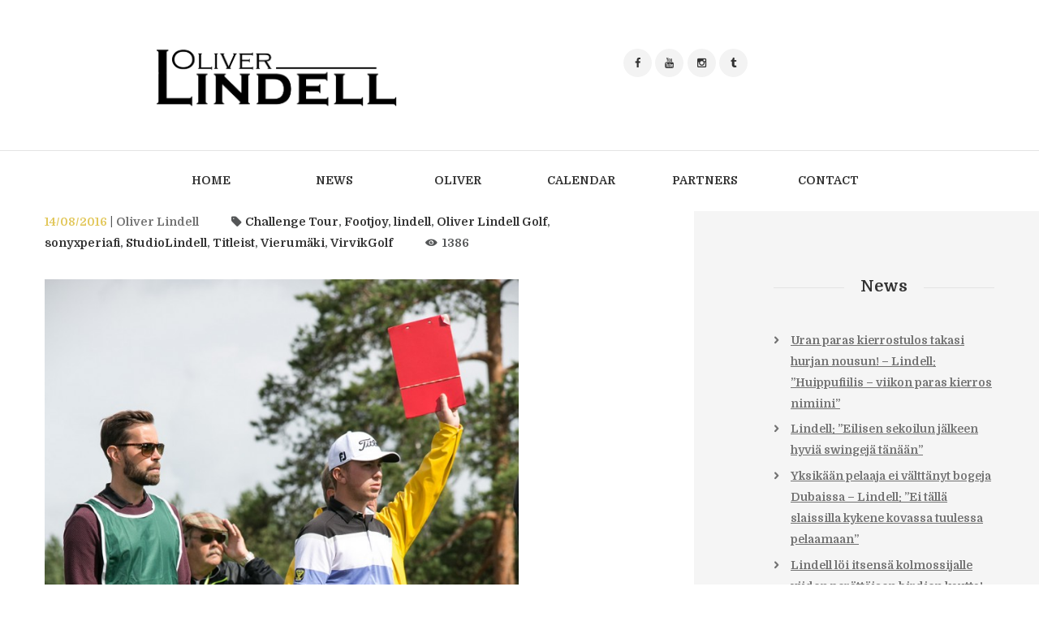

--- FILE ---
content_type: text/html; charset=UTF-8
request_url: https://oliverlindell.fi/2016/08/11-14-08-2016-vierumaki-finnish-challenge-vierumaki-cooke-suomi/
body_size: 11800
content:
<!DOCTYPE html>
<html lang="en-US" class="scheme_original">
<head>
	<meta charset="UTF-8" />
	<meta name="viewport" content="width=device-width, initial-scale=1, maximum-scale=1">
	<meta name="format-detection" content="telephone=no">

	<link rel="profile" href="http://gmpg.org/xfn/11" />
	<link rel="pingback" href="https://oliverlindell.fi/xmlrpc.php" />
    
    <title>11.-14.08.2016 Vierumäki Finnish Challenge, Vierumäki Cooke, Suomi &#8211; Oliver Lindell</title>
<meta name='robots' content='max-image-preview:large' />
<link rel='dns-prefetch' href='//fonts.googleapis.com' />
<link rel="alternate" type="application/rss+xml" title="Oliver Lindell &raquo; Feed" href="https://oliverlindell.fi/feed/" />
<link rel="alternate" type="application/rss+xml" title="Oliver Lindell &raquo; Comments Feed" href="https://oliverlindell.fi/comments/feed/" />
<script type="text/javascript">
window._wpemojiSettings = {"baseUrl":"https:\/\/s.w.org\/images\/core\/emoji\/14.0.0\/72x72\/","ext":".png","svgUrl":"https:\/\/s.w.org\/images\/core\/emoji\/14.0.0\/svg\/","svgExt":".svg","source":{"concatemoji":"https:\/\/oliverlindell.fi\/wp-includes\/js\/wp-emoji-release.min.js?ver=6.1.9"}};
/*! This file is auto-generated */
!function(e,a,t){var n,r,o,i=a.createElement("canvas"),p=i.getContext&&i.getContext("2d");function s(e,t){var a=String.fromCharCode,e=(p.clearRect(0,0,i.width,i.height),p.fillText(a.apply(this,e),0,0),i.toDataURL());return p.clearRect(0,0,i.width,i.height),p.fillText(a.apply(this,t),0,0),e===i.toDataURL()}function c(e){var t=a.createElement("script");t.src=e,t.defer=t.type="text/javascript",a.getElementsByTagName("head")[0].appendChild(t)}for(o=Array("flag","emoji"),t.supports={everything:!0,everythingExceptFlag:!0},r=0;r<o.length;r++)t.supports[o[r]]=function(e){if(p&&p.fillText)switch(p.textBaseline="top",p.font="600 32px Arial",e){case"flag":return s([127987,65039,8205,9895,65039],[127987,65039,8203,9895,65039])?!1:!s([55356,56826,55356,56819],[55356,56826,8203,55356,56819])&&!s([55356,57332,56128,56423,56128,56418,56128,56421,56128,56430,56128,56423,56128,56447],[55356,57332,8203,56128,56423,8203,56128,56418,8203,56128,56421,8203,56128,56430,8203,56128,56423,8203,56128,56447]);case"emoji":return!s([129777,127995,8205,129778,127999],[129777,127995,8203,129778,127999])}return!1}(o[r]),t.supports.everything=t.supports.everything&&t.supports[o[r]],"flag"!==o[r]&&(t.supports.everythingExceptFlag=t.supports.everythingExceptFlag&&t.supports[o[r]]);t.supports.everythingExceptFlag=t.supports.everythingExceptFlag&&!t.supports.flag,t.DOMReady=!1,t.readyCallback=function(){t.DOMReady=!0},t.supports.everything||(n=function(){t.readyCallback()},a.addEventListener?(a.addEventListener("DOMContentLoaded",n,!1),e.addEventListener("load",n,!1)):(e.attachEvent("onload",n),a.attachEvent("onreadystatechange",function(){"complete"===a.readyState&&t.readyCallback()})),(e=t.source||{}).concatemoji?c(e.concatemoji):e.wpemoji&&e.twemoji&&(c(e.twemoji),c(e.wpemoji)))}(window,document,window._wpemojiSettings);
</script>
<style type="text/css">
img.wp-smiley,
img.emoji {
	display: inline !important;
	border: none !important;
	box-shadow: none !important;
	height: 1em !important;
	width: 1em !important;
	margin: 0 0.07em !important;
	vertical-align: -0.1em !important;
	background: none !important;
	padding: 0 !important;
}
</style>
	<link rel='stylesheet' id='smuzsf-facebook-css' href='https://oliverlindell.fi/wp-content/plugins/add-instagram/public/css/font-awesome.min.css?ver=6.1.9' type='text/css' media='all' />
<link rel='stylesheet' id='mcs_style-css' href='https://oliverlindell.fi/wp-content/plugins/mailchimp-sign-up/assets/css/mailchimp_signup.css?ver=6.1.9' type='text/css' media='all' />
<link rel='stylesheet' id='wp-block-library-css' href='https://oliverlindell.fi/wp-includes/css/dist/block-library/style.min.css?ver=6.1.9' type='text/css' media='all' />
<link rel='stylesheet' id='classic-theme-styles-css' href='https://oliverlindell.fi/wp-includes/css/classic-themes.min.css?ver=1' type='text/css' media='all' />
<style id='global-styles-inline-css' type='text/css'>
body{--wp--preset--color--black: #000000;--wp--preset--color--cyan-bluish-gray: #abb8c3;--wp--preset--color--white: #ffffff;--wp--preset--color--pale-pink: #f78da7;--wp--preset--color--vivid-red: #cf2e2e;--wp--preset--color--luminous-vivid-orange: #ff6900;--wp--preset--color--luminous-vivid-amber: #fcb900;--wp--preset--color--light-green-cyan: #7bdcb5;--wp--preset--color--vivid-green-cyan: #00d084;--wp--preset--color--pale-cyan-blue: #8ed1fc;--wp--preset--color--vivid-cyan-blue: #0693e3;--wp--preset--color--vivid-purple: #9b51e0;--wp--preset--gradient--vivid-cyan-blue-to-vivid-purple: linear-gradient(135deg,rgba(6,147,227,1) 0%,rgb(155,81,224) 100%);--wp--preset--gradient--light-green-cyan-to-vivid-green-cyan: linear-gradient(135deg,rgb(122,220,180) 0%,rgb(0,208,130) 100%);--wp--preset--gradient--luminous-vivid-amber-to-luminous-vivid-orange: linear-gradient(135deg,rgba(252,185,0,1) 0%,rgba(255,105,0,1) 100%);--wp--preset--gradient--luminous-vivid-orange-to-vivid-red: linear-gradient(135deg,rgba(255,105,0,1) 0%,rgb(207,46,46) 100%);--wp--preset--gradient--very-light-gray-to-cyan-bluish-gray: linear-gradient(135deg,rgb(238,238,238) 0%,rgb(169,184,195) 100%);--wp--preset--gradient--cool-to-warm-spectrum: linear-gradient(135deg,rgb(74,234,220) 0%,rgb(151,120,209) 20%,rgb(207,42,186) 40%,rgb(238,44,130) 60%,rgb(251,105,98) 80%,rgb(254,248,76) 100%);--wp--preset--gradient--blush-light-purple: linear-gradient(135deg,rgb(255,206,236) 0%,rgb(152,150,240) 100%);--wp--preset--gradient--blush-bordeaux: linear-gradient(135deg,rgb(254,205,165) 0%,rgb(254,45,45) 50%,rgb(107,0,62) 100%);--wp--preset--gradient--luminous-dusk: linear-gradient(135deg,rgb(255,203,112) 0%,rgb(199,81,192) 50%,rgb(65,88,208) 100%);--wp--preset--gradient--pale-ocean: linear-gradient(135deg,rgb(255,245,203) 0%,rgb(182,227,212) 50%,rgb(51,167,181) 100%);--wp--preset--gradient--electric-grass: linear-gradient(135deg,rgb(202,248,128) 0%,rgb(113,206,126) 100%);--wp--preset--gradient--midnight: linear-gradient(135deg,rgb(2,3,129) 0%,rgb(40,116,252) 100%);--wp--preset--duotone--dark-grayscale: url('#wp-duotone-dark-grayscale');--wp--preset--duotone--grayscale: url('#wp-duotone-grayscale');--wp--preset--duotone--purple-yellow: url('#wp-duotone-purple-yellow');--wp--preset--duotone--blue-red: url('#wp-duotone-blue-red');--wp--preset--duotone--midnight: url('#wp-duotone-midnight');--wp--preset--duotone--magenta-yellow: url('#wp-duotone-magenta-yellow');--wp--preset--duotone--purple-green: url('#wp-duotone-purple-green');--wp--preset--duotone--blue-orange: url('#wp-duotone-blue-orange');--wp--preset--font-size--small: 13px;--wp--preset--font-size--medium: 20px;--wp--preset--font-size--large: 36px;--wp--preset--font-size--x-large: 42px;--wp--preset--spacing--20: 0.44rem;--wp--preset--spacing--30: 0.67rem;--wp--preset--spacing--40: 1rem;--wp--preset--spacing--50: 1.5rem;--wp--preset--spacing--60: 2.25rem;--wp--preset--spacing--70: 3.38rem;--wp--preset--spacing--80: 5.06rem;}:where(.is-layout-flex){gap: 0.5em;}body .is-layout-flow > .alignleft{float: left;margin-inline-start: 0;margin-inline-end: 2em;}body .is-layout-flow > .alignright{float: right;margin-inline-start: 2em;margin-inline-end: 0;}body .is-layout-flow > .aligncenter{margin-left: auto !important;margin-right: auto !important;}body .is-layout-constrained > .alignleft{float: left;margin-inline-start: 0;margin-inline-end: 2em;}body .is-layout-constrained > .alignright{float: right;margin-inline-start: 2em;margin-inline-end: 0;}body .is-layout-constrained > .aligncenter{margin-left: auto !important;margin-right: auto !important;}body .is-layout-constrained > :where(:not(.alignleft):not(.alignright):not(.alignfull)){max-width: var(--wp--style--global--content-size);margin-left: auto !important;margin-right: auto !important;}body .is-layout-constrained > .alignwide{max-width: var(--wp--style--global--wide-size);}body .is-layout-flex{display: flex;}body .is-layout-flex{flex-wrap: wrap;align-items: center;}body .is-layout-flex > *{margin: 0;}:where(.wp-block-columns.is-layout-flex){gap: 2em;}.has-black-color{color: var(--wp--preset--color--black) !important;}.has-cyan-bluish-gray-color{color: var(--wp--preset--color--cyan-bluish-gray) !important;}.has-white-color{color: var(--wp--preset--color--white) !important;}.has-pale-pink-color{color: var(--wp--preset--color--pale-pink) !important;}.has-vivid-red-color{color: var(--wp--preset--color--vivid-red) !important;}.has-luminous-vivid-orange-color{color: var(--wp--preset--color--luminous-vivid-orange) !important;}.has-luminous-vivid-amber-color{color: var(--wp--preset--color--luminous-vivid-amber) !important;}.has-light-green-cyan-color{color: var(--wp--preset--color--light-green-cyan) !important;}.has-vivid-green-cyan-color{color: var(--wp--preset--color--vivid-green-cyan) !important;}.has-pale-cyan-blue-color{color: var(--wp--preset--color--pale-cyan-blue) !important;}.has-vivid-cyan-blue-color{color: var(--wp--preset--color--vivid-cyan-blue) !important;}.has-vivid-purple-color{color: var(--wp--preset--color--vivid-purple) !important;}.has-black-background-color{background-color: var(--wp--preset--color--black) !important;}.has-cyan-bluish-gray-background-color{background-color: var(--wp--preset--color--cyan-bluish-gray) !important;}.has-white-background-color{background-color: var(--wp--preset--color--white) !important;}.has-pale-pink-background-color{background-color: var(--wp--preset--color--pale-pink) !important;}.has-vivid-red-background-color{background-color: var(--wp--preset--color--vivid-red) !important;}.has-luminous-vivid-orange-background-color{background-color: var(--wp--preset--color--luminous-vivid-orange) !important;}.has-luminous-vivid-amber-background-color{background-color: var(--wp--preset--color--luminous-vivid-amber) !important;}.has-light-green-cyan-background-color{background-color: var(--wp--preset--color--light-green-cyan) !important;}.has-vivid-green-cyan-background-color{background-color: var(--wp--preset--color--vivid-green-cyan) !important;}.has-pale-cyan-blue-background-color{background-color: var(--wp--preset--color--pale-cyan-blue) !important;}.has-vivid-cyan-blue-background-color{background-color: var(--wp--preset--color--vivid-cyan-blue) !important;}.has-vivid-purple-background-color{background-color: var(--wp--preset--color--vivid-purple) !important;}.has-black-border-color{border-color: var(--wp--preset--color--black) !important;}.has-cyan-bluish-gray-border-color{border-color: var(--wp--preset--color--cyan-bluish-gray) !important;}.has-white-border-color{border-color: var(--wp--preset--color--white) !important;}.has-pale-pink-border-color{border-color: var(--wp--preset--color--pale-pink) !important;}.has-vivid-red-border-color{border-color: var(--wp--preset--color--vivid-red) !important;}.has-luminous-vivid-orange-border-color{border-color: var(--wp--preset--color--luminous-vivid-orange) !important;}.has-luminous-vivid-amber-border-color{border-color: var(--wp--preset--color--luminous-vivid-amber) !important;}.has-light-green-cyan-border-color{border-color: var(--wp--preset--color--light-green-cyan) !important;}.has-vivid-green-cyan-border-color{border-color: var(--wp--preset--color--vivid-green-cyan) !important;}.has-pale-cyan-blue-border-color{border-color: var(--wp--preset--color--pale-cyan-blue) !important;}.has-vivid-cyan-blue-border-color{border-color: var(--wp--preset--color--vivid-cyan-blue) !important;}.has-vivid-purple-border-color{border-color: var(--wp--preset--color--vivid-purple) !important;}.has-vivid-cyan-blue-to-vivid-purple-gradient-background{background: var(--wp--preset--gradient--vivid-cyan-blue-to-vivid-purple) !important;}.has-light-green-cyan-to-vivid-green-cyan-gradient-background{background: var(--wp--preset--gradient--light-green-cyan-to-vivid-green-cyan) !important;}.has-luminous-vivid-amber-to-luminous-vivid-orange-gradient-background{background: var(--wp--preset--gradient--luminous-vivid-amber-to-luminous-vivid-orange) !important;}.has-luminous-vivid-orange-to-vivid-red-gradient-background{background: var(--wp--preset--gradient--luminous-vivid-orange-to-vivid-red) !important;}.has-very-light-gray-to-cyan-bluish-gray-gradient-background{background: var(--wp--preset--gradient--very-light-gray-to-cyan-bluish-gray) !important;}.has-cool-to-warm-spectrum-gradient-background{background: var(--wp--preset--gradient--cool-to-warm-spectrum) !important;}.has-blush-light-purple-gradient-background{background: var(--wp--preset--gradient--blush-light-purple) !important;}.has-blush-bordeaux-gradient-background{background: var(--wp--preset--gradient--blush-bordeaux) !important;}.has-luminous-dusk-gradient-background{background: var(--wp--preset--gradient--luminous-dusk) !important;}.has-pale-ocean-gradient-background{background: var(--wp--preset--gradient--pale-ocean) !important;}.has-electric-grass-gradient-background{background: var(--wp--preset--gradient--electric-grass) !important;}.has-midnight-gradient-background{background: var(--wp--preset--gradient--midnight) !important;}.has-small-font-size{font-size: var(--wp--preset--font-size--small) !important;}.has-medium-font-size{font-size: var(--wp--preset--font-size--medium) !important;}.has-large-font-size{font-size: var(--wp--preset--font-size--large) !important;}.has-x-large-font-size{font-size: var(--wp--preset--font-size--x-large) !important;}
.wp-block-navigation a:where(:not(.wp-element-button)){color: inherit;}
:where(.wp-block-columns.is-layout-flex){gap: 2em;}
.wp-block-pullquote{font-size: 1.5em;line-height: 1.6;}
</style>
<link rel='stylesheet' id='mailchimp_campaigns_manager_metaboxes-css' href='https://oliverlindell.fi/wp-content/plugins/olalaweb-mailchimp-campaign-manager/css/mailchimp_campaigns_manager_metaboxes.css?ver=6.1.9' type='text/css' media='all' />
<link rel='stylesheet' id='mailchimp_campaigns_manager_admin-css' href='https://oliverlindell.fi/wp-content/plugins/olalaweb-mailchimp-campaign-manager/css/mailchimp_campaigns_manager_admin.css?ver=6.1.9' type='text/css' media='all' />
<link rel='stylesheet' id='mailchimp_campaigns_manager_list-css' href='https://oliverlindell.fi/wp-content/plugins/olalaweb-mailchimp-campaign-manager/css/mailchimp_campaigns_manager_list.css?ver=6.1.9' type='text/css' media='all' />
<link rel='stylesheet' id='writer_ancora-font-google_fonts-style-css' href='https://fonts.googleapis.com/css?family=Domine:400,700&#038;subset=latin,latin-ext' type='text/css' media='all' />
<link rel='stylesheet' id='writer_ancora-fontello-style-css' href='https://oliverlindell.fi/wp-content/themes/writer-ancora/css/fontello/css/fontello.css' type='text/css' media='all' />
<link rel='stylesheet' id='writer_ancora-main-style-css' href='https://oliverlindell.fi/wp-content/themes/writer-ancora/style.css' type='text/css' media='all' />
<link rel='stylesheet' id='writer_ancora-animation-style-css' href='https://oliverlindell.fi/wp-content/themes/writer-ancora/fw/css/core.animation.css' type='text/css' media='all' />
<link rel='stylesheet' id='writer_ancora-shortcodes-style-css' href='https://oliverlindell.fi/wp-content/themes/writer-ancora/shortcodes/theme.shortcodes.css' type='text/css' media='all' />
<link rel='stylesheet' id='writer_ancora-skin-style-css' href='https://oliverlindell.fi/wp-content/themes/writer-ancora/skins/less/skin.css' type='text/css' media='all' />
<link rel='stylesheet' id='writer_ancora-custom-style-css' href='https://oliverlindell.fi/wp-content/themes/writer-ancora/fw/css/custom-style.css' type='text/css' media='all' />
<style id='writer_ancora-custom-style-inline-css' type='text/css'>
  .contacts_wrap .logo img{height:30px}
</style>
<link rel='stylesheet' id='writer_ancora-responsive-style-css' href='https://oliverlindell.fi/wp-content/themes/writer-ancora/css/responsive.css' type='text/css' media='all' />
<link rel='stylesheet' id='theme-skin-responsive-style-css' href='https://oliverlindell.fi/wp-content/themes/writer-ancora/skins/less/skin.responsive.css' type='text/css' media='all' />
<link rel='stylesheet' id='mediaelement-css' href='https://oliverlindell.fi/wp-includes/js/mediaelement/mediaelementplayer-legacy.min.css?ver=4.2.17' type='text/css' media='all' />
<link rel='stylesheet' id='wp-mediaelement-css' href='https://oliverlindell.fi/wp-includes/js/mediaelement/wp-mediaelement.min.css?ver=6.1.9' type='text/css' media='all' />
<link rel='stylesheet' id='__EPYT__style-css' href='https://oliverlindell.fi/wp-content/plugins/youtube-embed-plus/styles/ytprefs.min.css?ver=14.1.5' type='text/css' media='all' />
<style id='__EPYT__style-inline-css' type='text/css'>

                .epyt-gallery-thumb {
                        width: 33.333%;
                }
                
</style>
<script type='text/javascript' src='https://oliverlindell.fi/wp-includes/js/jquery/jquery.min.js?ver=3.6.1' id='jquery-core-js'></script>
<script type='text/javascript' src='https://oliverlindell.fi/wp-includes/js/jquery/jquery-migrate.min.js?ver=3.3.2' id='jquery-migrate-js'></script>
<script type='text/javascript' src='https://oliverlindell.fi/wp-content/plugins/add-instagram/public/scripts/socialFeed.js?ver=6.1.9' id='smuzsf-facebook-js'></script>
<script type='text/javascript' src='https://oliverlindell.fi/wp-content/themes/writer-ancora/fw/js/photostack/modernizr.min.js' id='writer_ancora-core-modernizr-script-js'></script>
<script type='text/javascript' id='__ytprefs__-js-extra'>
/* <![CDATA[ */
var _EPYT_ = {"ajaxurl":"https:\/\/oliverlindell.fi\/wp-admin\/admin-ajax.php","security":"473df6c966","gallery_scrolloffset":"20","eppathtoscripts":"https:\/\/oliverlindell.fi\/wp-content\/plugins\/youtube-embed-plus\/scripts\/","eppath":"https:\/\/oliverlindell.fi\/wp-content\/plugins\/youtube-embed-plus\/","epresponsiveselector":"[\"iframe.__youtube_prefs_widget__\"]","epdovol":"1","version":"14.1.5","evselector":"iframe.__youtube_prefs__[src], iframe[src*=\"youtube.com\/embed\/\"], iframe[src*=\"youtube-nocookie.com\/embed\/\"]","ajax_compat":"","maxres_facade":"eager","ytapi_load":"light","pause_others":"","stopMobileBuffer":"1","facade_mode":"","not_live_on_channel":"","vi_active":"","vi_js_posttypes":[]};
/* ]]> */
</script>
<script type='text/javascript' src='https://oliverlindell.fi/wp-content/plugins/youtube-embed-plus/scripts/ytprefs.min.js?ver=14.1.5' id='__ytprefs__-js'></script>
<link rel="https://api.w.org/" href="https://oliverlindell.fi/wp-json/" /><link rel="alternate" type="application/json" href="https://oliverlindell.fi/wp-json/wp/v2/posts/1015" /><link rel="EditURI" type="application/rsd+xml" title="RSD" href="https://oliverlindell.fi/xmlrpc.php?rsd" />
<link rel="wlwmanifest" type="application/wlwmanifest+xml" href="https://oliverlindell.fi/wp-includes/wlwmanifest.xml" />
<meta name="generator" content="WordPress 6.1.9" />
<link rel="canonical" href="https://oliverlindell.fi/2016/08/11-14-08-2016-vierumaki-finnish-challenge-vierumaki-cooke-suomi/" />
<link rel='shortlink' href='https://oliverlindell.fi/?p=1015' />
<link rel="alternate" type="application/json+oembed" href="https://oliverlindell.fi/wp-json/oembed/1.0/embed?url=https%3A%2F%2Foliverlindell.fi%2F2016%2F08%2F11-14-08-2016-vierumaki-finnish-challenge-vierumaki-cooke-suomi%2F" />
<link rel="alternate" type="text/xml+oembed" href="https://oliverlindell.fi/wp-json/oembed/1.0/embed?url=https%3A%2F%2Foliverlindell.fi%2F2016%2F08%2F11-14-08-2016-vierumaki-finnish-challenge-vierumaki-cooke-suomi%2F&#038;format=xml" />
	      <!-- Mail Chimp Sign Up CSS--> 
	      <style type="text/css">
	           	           	           	           	           	           .mcForm input[type=submit],.mcForm input[type=button] { padding:-1px; }
	           	           			   	          
	           	           	           
	     
         
	      </style> 
	      <!--/ Mail Chimp Sign Up CSS--> 
	      <link rel="icon" href="https://oliverlindell.fi/wp-content/uploads/2017/02/cropped-cropped-oliverlindell_logo_011-32x32.png" sizes="32x32" />
<link rel="icon" href="https://oliverlindell.fi/wp-content/uploads/2017/02/cropped-cropped-oliverlindell_logo_011-192x192.png" sizes="192x192" />
<link rel="apple-touch-icon" href="https://oliverlindell.fi/wp-content/uploads/2017/02/cropped-cropped-oliverlindell_logo_011-180x180.png" />
<meta name="msapplication-TileImage" content="https://oliverlindell.fi/wp-content/uploads/2017/02/cropped-cropped-oliverlindell_logo_011-270x270.png" />
</head>

<body class="post-template-default single single-post postid-1015 single-format-gallery wp-custom-logo siteorigin-panels siteorigin-panels-before-js writer_ancora_body body_style_wide body_filled theme_skin_less article_style_stretch layout_single-standard template_single-standard scheme_original top_panel_show top_panel_above sidebar_show sidebar_right sidebar_outer_hide">
	
	<a id="toc_home" class="sc_anchor" title="Home" data-description="&lt;i&gt;Return to Home&lt;/i&gt; - &lt;br&gt;navigate to home page of the site" data-icon="icon-home" data-url="https://oliverlindell.fi/" data-separator="yes"></a><a id="toc_top" class="sc_anchor" title="To Top" data-description="&lt;i&gt;Back to top&lt;/i&gt; - &lt;br&gt;scroll to top of the page" data-icon="icon-double-up" data-url="" data-separator="yes"></a>
	
		
	
	<div class="body_wrap ">

		
		<div class="page_wrap">

			
		<div class="top_panel_fixed_wrap"></div>

		<header class="top_panel_wrap top_panel_style_2 scheme_original">
			<div class="top_panel_wrap_inner top_panel_inner_style_2 top_panel_position_above">
			
			
			<div class="top_panel_middle" >
				<div class="content_wrap">
					<div class="columns_wrap columns_fluid"><div class="column-1_2 contact_logo">
									<div class="logo">
			<a href="https://oliverlindell.fi/"><img src="http://oliverlindell.fi/wp-content/uploads/2017/02/cropped-oliverlindell_logo_011.png" class="logo_main" alt="" width="1382" height="421"></a>
		</div>
								</div><div class="column-1_4 contact_field contact_cart">
							<div class="sc_socials sc_socials_type_icons sc_socials_shape_round sc_socials_size_tiny"><div class="sc_socials_item"><a href="https://www.facebook.com/oliverlindellgolf" target="_blank" class="social_icons social_facebook"><span class="icon-facebook"></span></a></div><div class="sc_socials_item"><a href="https://www.youtube.com/user/xLuonnonlakix" target="_blank" class="social_icons social_youtube"><span class="icon-youtube"></span></a></div><div class="sc_socials_item"><a href="https://www.instagram.com/oliverlindellgolf/" target="_blank" class="social_icons social_instagramm"><span class="icon-instagramm"></span></a></div><div class="sc_socials_item"><a href="https://twitter.com/lindelloliver" target="_blank" class="social_icons social_tumblr"><span class="icon-tumblr"></span></a></div></div>							</div>
						</div>
				</div>
			</div>

			<div class="top_panel_bottom">
				<div class="content_wrap clearfix">
					<a href="#" class="menu_main_responsive_button icon-down">Select menu item</a>
					<nav class="menu_main_nav_area">
						<ul id="menu_main" class="menu_main_nav"><li id="menu-item-160" class="menu-item menu-item-type-post_type menu-item-object-page menu-item-home menu-item-160"><a href="https://oliverlindell.fi/">Home</a></li>
<li id="menu-item-56" class="menu-item menu-item-type-post_type menu-item-object-page current_page_parent menu-item-56"><a href="https://oliverlindell.fi/blogi/">News</a></li>
<li id="menu-item-63" class="menu-item menu-item-type-post_type menu-item-object-page menu-item-has-children menu-item-63"><a href="https://oliverlindell.fi/oliver/">Oliver</a>
<ul class="sub-menu">
	<li id="menu-item-1264" class="menu-item menu-item-type-post_type menu-item-object-page menu-item-1264"><a href="https://oliverlindell.fi/oliver/bioinenglish/">Bio In English</a></li>
	<li id="menu-item-1295" class="menu-item menu-item-type-post_type menu-item-object-page menu-item-1295"><a href="https://oliverlindell.fi/bioinfinnish/">Bio In Finnish</a></li>
	<li id="menu-item-1270" class="menu-item menu-item-type-post_type menu-item-object-page menu-item-1270"><a href="https://oliverlindell.fi/achievementscareer/">Achievements</a></li>
</ul>
</li>
<li id="menu-item-61" class="menu-item menu-item-type-post_type menu-item-object-page menu-item-61"><a href="https://oliverlindell.fi/calendar/">Calendar</a></li>
<li id="menu-item-64" class="menu-item menu-item-type-post_type menu-item-object-page menu-item-64"><a href="https://oliverlindell.fi/partners/">Partners</a></li>
<li id="menu-item-57" class="menu-item menu-item-type-post_type menu-item-object-page menu-item-57"><a href="https://oliverlindell.fi/contact/">CONTACT</a></li>
</ul>					</nav>
					
				</div>
			</div>

			</div>
		</header>

					
		


			<div class="page_content_wrap page_paddings_no">
					


				<div class="content_wrap"><div class="content"><article class="itemscope post_item post_item_single post_featured_default post_format_gallery post-1015 post type-post status-publish format-gallery hentry category-1 tag-challenge-tour tag-footjoy tag-lindell tag-oliver-lindell-golf tag-sonyxperiafi tag-studiolindell tag-titleist tag-vierumaki tag-virvikgolf post_format-post-format-gallery" itemscope itemtype="http://schema.org/Article">						<div class="post_info">
									<span class="post_info_item post_info_posted"> <a href="https://oliverlindell.fi/2016/08/11-14-08-2016-vierumaki-finnish-challenge-vierumaki-cooke-suomi/" class="post_info_date date updated" itemprop="datePublished" content="2016-08-14 22:17:44">14/08/2016</a></span>
										<span class="post_info_item post_info_posted_by vcard" itemprop="author"><a href="https://oliverlindell.fi/author/olazabal/" class="post_info_author">Oliver Lindell</a></span>
				                    <span class="post_info_item post_info_tags"><span class="icons_post_info icon-tag-1"></span><a class="post_tag_link" href="https://oliverlindell.fi/tag/challenge-tour/">Challenge Tour</a>, <a class="post_tag_link" href="https://oliverlindell.fi/tag/footjoy/">Footjoy</a>, <a class="post_tag_link" href="https://oliverlindell.fi/tag/lindell/">lindell</a>, <a class="post_tag_link" href="https://oliverlindell.fi/tag/oliver-lindell-golf/">Oliver Lindell Golf</a>, <a class="post_tag_link" href="https://oliverlindell.fi/tag/sonyxperiafi/">sonyxperiafi</a>, <a class="post_tag_link" href="https://oliverlindell.fi/tag/studiolindell/">StudioLindell</a>, <a class="post_tag_link" href="https://oliverlindell.fi/tag/titleist/">Titleist</a>, <a class="post_tag_link" href="https://oliverlindell.fi/tag/vierumaki/">Vierumäki</a>, <a class="post_tag_link" href="https://oliverlindell.fi/tag/virvikgolf/">VirvikGolf</a></span>
                    					<span class="post_info_item post_info_counters">	<span class="post_counters_item post_counters_views icon-eye" title="Views - 1386" href="https://oliverlindell.fi/2016/08/11-14-08-2016-vierumaki-finnish-challenge-vierumaki-cooke-suomi/"><span class="post_counters_number">1386</span></span>
	</span>
								</div>
<section class="post_content" itemprop="articleBody"><p><a href="https://oliverlindell.fi/wp-content/uploads/2016/08/tuomas-ja-oliver.jpg"><img decoding="async" class="alignnone size-large wp-image-1016" alt="Tuomas ja Olazabal" src="https://oliverlindell.fi/wp-content/uploads/2016/08/tuomas-ja-oliver-682x1024.jpg" width="584" height="876" srcset="https://oliverlindell.fi/wp-content/uploads/2016/08/tuomas-ja-oliver-682x1024.jpg 682w, https://oliverlindell.fi/wp-content/uploads/2016/08/tuomas-ja-oliver-200x300.jpg 200w, https://oliverlindell.fi/wp-content/uploads/2016/08/tuomas-ja-oliver.jpg 1000w" sizes="(max-width: 584px) 100vw, 584px" /></a></p>
<p>&nbsp;</p>
<p>Vierumäelle lähdin maanantai aamuna tyttöystävän luota ajamaan mopoautolla.Valmentajan tapaamisen jälkeen lähdimme<strong> Tuomas Pollarin</strong> (caddie) kanssa kiertämään Vierumäen kentän. Griinit oli saatu hyvään kuntoon, kun verrataan siihen miltä kuulosti kun muut pelaajat kommentoivat kun olivat käyneet siellä alkukesästä.</p>
<p>Tiistaina vedin &#8221;mini&#8221; pro-amin, kun olin yhden ryhmän proona.Keskiviikkona kävin kiertämässä etu-ysin jonka jälkeen käytiin illalla valmentajan kanssa vielä kävelemässä kentällä.</p>
<p>Torstaina oltiin valmiita. Kisaa siirrettiin heti tunnilla, kun aamulla tuli niin paljon vettä että griinejä ei saatu jyrättyä. 14.10 kuitenkin pääsin lähtemään kymppitiiltä. Avaus karkasi keskelle oikealle metsään, jonne varapallokin puolittain meni. Ensimmäistä ei löytynyt joten toisella jatkettiin. Ensimmäiseltä reiältä korttiin tupla par. Väylälle 2 (11) otin vielä kolmen putin bogeyn ja oltiin jo +5 tuloksessa kahden reiän jälkeen. Väylällä 4 (13) birkku, mutta heti perään bogey.</p>
<p>Sitten alkoi tapahtua, birdiet 16,18,2,5,7 ja muille rei&#8217;ille parit, ja näin kierros hienolla come-backillä tulokseen Par/72. Avauspäivän jälkeen sijalla T77 vain lyönnin päässä CUT-rajasta.</p>
<p>Perjantaille lähdettiin hyvistä asetelmista.<br />
Ykköselle tein heti hyvän kahden putin birkun ja kakkosellakin birdie kierähti. Kolmosella löin lähestymiseni griinibunkkeriin omaan jälkeen, josta sain vain lyötyä pallon pois yli griinin. Täältä kuitenkin &#8221;heitto&#8221; pari metriä ilmassa eteenpäin juuri ja juuri griinille, jonka jälkeen pallo vieri keskelle reikää, par. Vitosväylällä tapahtui. Lähestymislyönti lyhyeksi, chippi ja 3 puttia, tupla bogey. Seuraavalla avaus veteen, tupla bogey. Vielä seiskan avaus väärälle puolelle lippua bunkkeriin, josta vain bogey korttiin. Etuysi +4. Takaysillä ruvettiin pelaamaan, ekat 4 reikää -2. Tämän jälkeen tiukassa paikassa missi reiällä numero 14. Väylällä 15 tiesin että nyt pitää mennä mikäli jatkoon haluaa. Birdieputti ei kuitenkaan mennyt, ja kun parputtikin ohi, alkoi homma olla selvä. Väylälle 16 myös kolmen putin bogey. Sain upotettua reiällä 17 birdieputtini, jonka jälkeen kuului kolme pitkää tööttäystä, peli keskeytettiin välittömästi. Ukkonen ja sade ei ollut lähelläkään, mutta vähän isommissa kisoissa otetaan vähän vakavemmin kuitenkin mahdollisuudet. Viimeiselle par ja koko kierros +3/75 ja kokonaistuloksella +3/147 jäätiin 5 lyönnin päähän jatkopaikasta.</p>
<p>Kiitos kaikille ketkä pääsivät paikalle! Löydät Gallery-osiosta kuvia Vierumäen kilpailusta.</p>
<p>Nyt valmistautumaan seuraavaan koitokseen, <strong>Norweigian Open</strong> Norjassa ensi viikolla!</p>
<p><strong>-Olazabal</strong></p>				<div class="post_info post_info_bottom">
					<span class="post_info_item post_info_tags">Tags: <a class="post_tag_link" href="https://oliverlindell.fi/tag/challenge-tour/">Challenge Tour</a>, <a class="post_tag_link" href="https://oliverlindell.fi/tag/footjoy/">Footjoy</a>, <a class="post_tag_link" href="https://oliverlindell.fi/tag/lindell/">lindell</a>, <a class="post_tag_link" href="https://oliverlindell.fi/tag/oliver-lindell-golf/">Oliver Lindell Golf</a>, <a class="post_tag_link" href="https://oliverlindell.fi/tag/sonyxperiafi/">sonyxperiafi</a>, <a class="post_tag_link" href="https://oliverlindell.fi/tag/studiolindell/">StudioLindell</a>, <a class="post_tag_link" href="https://oliverlindell.fi/tag/titleist/">Titleist</a>, <a class="post_tag_link" href="https://oliverlindell.fi/tag/vierumaki/">Vierumäki</a>, <a class="post_tag_link" href="https://oliverlindell.fi/tag/virvikgolf/">VirvikGolf</a></span>
				</div>
				</section> <!-- </section> class="post_content" itemprop="articleBody"> -->		<section class="post_author author vcard" itemprop="author" itemscope itemtype="http://schema.org/Person">
			<div class="post_author_avatar"><a href="https://oliverlindell.fi/author/olazabal/" itemprop="image"></a></div>
			<h6 class="post_author_title">About <span itemprop="name"><a href="https://oliverlindell.fi/author/olazabal/" class="fn">Oliver Lindell</a></span></h6>
			<div class="post_author_info" itemprop="description">
									</div>
		</section>
				<div class="post_info post_info_bottom post_info_share post_info_share_horizontal"><div class="sc_socials sc_socials_size_small sc_socials_share sc_socials_dir_horizontal"><span class="share_caption">Share:</span><div class="sc_socials_item"><a href="https://www.facebook.com/oliverlindellgolf" class="social_icons social_facebook" onclick="window.open('https://www.facebook.com/oliverlindellgolf', '_blank', 'scrollbars=0, resizable=1, menubar=0, left=100, top=100, width=480, height=400, toolbar=0, status=0'); return false;" data-count="facebook"><span class="icon-facebook"></span></a></div><div class="sc_socials_item"><a href="https://www.instagram.com/oliverlindellgolf/" class="social_icons social_instagramm" onclick="window.open('https://www.instagram.com/oliverlindellgolf/', '_blank', 'scrollbars=0, resizable=1, menubar=0, left=100, top=100, width=480, height=400, toolbar=0, status=0'); return false;" data-count="instagramm"><span class="icon-instagramm"></span></a></div><div class="sc_socials_item"><a href="https://twitter.com/lindelloliver" class="social_icons social_tumblr" onclick="window.open('https://twitter.com/lindelloliver', '_blank', 'scrollbars=0, resizable=1, menubar=0, left=100, top=100, width=480, height=400, toolbar=0, status=0'); return false;" data-count="tumblr"><span class="icon-tumblr"></span></a></div></div></div>
			<section class="related_wrap related_wrap_empty"></section>
	</article> <!-- </article> class="itemscope post_item post_item_single post_featured_default post_format_gallery post-1015 post type-post status-publish format-gallery hentry category-1 tag-challenge-tour tag-footjoy tag-lindell tag-oliver-lindell-golf tag-sonyxperiafi tag-studiolindell tag-titleist tag-vierumaki tag-virvikgolf post_format-post-format-gallery" itemscope itemtype="http://schema.org/Article"> -->
</div> <!-- </div> class="content"> -->	<div class="sidebar widget_area scheme_original" role="complementary">
		<div class="sidebar_inner widget_area_inner">
			<aside id="recent-posts-2" class="widget_number_1 widget widget_recent_entries">
		<h5 class="widget_title">News</h5>
		<ul>
											<li>
					<a href="https://oliverlindell.fi/2026/01/uran-paras-kierrostulos-takasi-hurjan-nousun-lindell-huippufiilis-viikon-paras-kierros-nimiini/">Uran paras kierrostulos takasi hurjan nousun! – Lindell: ”Huippufiilis – viikon paras kierros nimiini”</a>
									</li>
											<li>
					<a href="https://oliverlindell.fi/2026/01/lindell-eilisen-sekoilun-jalkeen-hyvia-swingeja-tanaan/">Lindell: ”Eilisen sekoilun jälkeen hyviä swingejä tänään”</a>
									</li>
											<li>
					<a href="https://oliverlindell.fi/2026/01/yksikaan-pelaaja-ei-valttanyt-bogeja-dubaissa-lindell-ei-talla-slaissilla-kykene-kovassa-tuulessa-pelaamaan/">Yksikään pelaaja ei välttänyt bogeja Dubaissa – Lindell: ”Ei tällä slaissilla kykene kovassa tuulessa pelaamaan”</a>
									</li>
											<li>
					<a href="https://oliverlindell.fi/2026/01/lindell-loi-itsensa-kolmossijalle-viiden-perattaisen-birdien-kautta-uskomatonta-puttaamista/">Lindell löi itsensä kolmossijalle viiden perättäisen birdien kautta! –”Uskomatonta puttaamista”</a>
									</li>
											<li>
					<a href="https://oliverlindell.fi/2026/01/lindell-palaa-joulutauolta-taynna-virtaa-huippukisaan/">Lindell palaa joulutauolta täynnä virtaa huippukisaan</a>
									</li>
					</ul>

		</aside>		</div>
	</div> <!-- /.sidebar -->
	</div> <!-- </div> class="content_wrap"> -->			
			</div>		<!-- </.page_content_wrap> -->
			
							<footer class="footer_wrap widget_area scheme_original">
					<div class="footer_wrap_inner widget_area_inner">
						<div class="content_wrap">
							<div class="columns_wrap"><aside id="text-8" class="widget_number_1 column-1_3 widget widget_text">			<div class="textwidget"></div>
		</aside><aside id="text-6" class="widget_number_2 column-1_3 widget widget_text"><h5 class="widget_title">Contact</h5>			<div class="textwidget"><p>email: info(@)oliverlindell.fi</p>
</div>
		</aside><aside id="text-9" class="widget_number_3 column-1_3 widget widget_text">			<div class="textwidget"></div>
		</aside></div>	<!-- /.columns_wrap -->
						</div>	<!-- /.content_wrap -->
					</div>	<!-- /.footer_wrap_inner -->
				</footer>	<!-- /.footer_wrap -->
				 
				<div class="copyright_wrap copyright_style_plain  scheme_original">
					<div class="copyright_wrap_inner">
						<div class="content_wrap">
														<div class="copyright_text"><p>Writer Ancora © 2014 All Rights Reserved</p></div>
						</div>
					</div>
				</div>
							
		</div>	<!-- /.page_wrap -->

	</div>		<!-- /.body_wrap -->
	
	

<a href="#" class="scroll_to_top icon-up" title="Scroll to top"></a>

<div class="custom_html_section">
</div>

<script type="text/javascript">if (typeof WRITER_ANCORA_STORAGE == 'undefined') var WRITER_ANCORA_STORAGE = {};if (WRITER_ANCORA_STORAGE['theme_font']=='') WRITER_ANCORA_STORAGE['theme_font'] = 'Domine';WRITER_ANCORA_STORAGE['theme_skin_color'] = '#323232';WRITER_ANCORA_STORAGE['theme_skin_bg_color'] = '#ffffff';</script><script type="text/javascript">if (typeof WRITER_ANCORA_STORAGE == 'undefined') var WRITER_ANCORA_STORAGE = {};WRITER_ANCORA_STORAGE["strings"] = {ajax_error: 			"Invalid server answer",bookmark_add: 		"Add the bookmark",bookmark_added:		"Current page has been successfully added to the bookmarks. You can see it in the right panel on the tab &#039;Bookmarks&#039;",bookmark_del: 		"Delete this bookmark",bookmark_title:		"Enter bookmark title",bookmark_exists:		"Current page already exists in the bookmarks list",search_error:		"Error occurs in AJAX search! Please, type your query and press search icon for the traditional search way.",email_confirm:		"On the e-mail address &quot;%s&quot; we sent a confirmation email. Please, open it and click on the link.",reviews_vote:		"Thanks for your vote! New average rating is:",reviews_error:		"Error saving your vote! Please, try again later.",error_like:			"Error saving your like! Please, try again later.",error_global:		"Global error text",name_empty:			"The name can&#039;t be empty",name_long:			"Too long name",email_empty:			"Too short (or empty) email address",email_long:			"Too long email address",email_not_valid:		"Invalid email address",subject_empty:		"The subject can&#039;t be empty",subject_long:		"Too long subject",text_empty:			"The message text can&#039;t be empty",text_long:			"Too long message text",send_complete:		"Send message complete!",send_error:			"Transmit failed!",login_empty:			"The Login field can&#039;t be empty",login_long:			"Too long login field",login_success:		"Login success! The page will be reloaded in 3 sec.",login_failed:		"Login failed!",password_empty:		"The password can&#039;t be empty and shorter then 4 characters",password_long:		"Too long password",password_not_equal:	"The passwords in both fields are not equal",registration_success:"Registration success! Please log in!",registration_failed:	"Registration failed!",geocode_error:		"Geocode was not successful for the following reason:",googlemap_not_avail:	"Google map API not available!",editor_save_success:	"Post content saved!",editor_save_error:	"Error saving post data!",editor_delete_post:	"You really want to delete the current post?",editor_delete_post_header:"Delete post",editor_delete_success:	"Post deleted!",editor_delete_error:		"Error deleting post!",editor_caption_cancel:	"Cancel",editor_caption_close:	"Close"};</script><script type="text/javascript">if (typeof WRITER_ANCORA_STORAGE == 'undefined') var WRITER_ANCORA_STORAGE = {};WRITER_ANCORA_STORAGE['ajax_url']			 = 'https://oliverlindell.fi/wp-admin/admin-ajax.php';WRITER_ANCORA_STORAGE['ajax_nonce']		 = '00d2cd8ad2';WRITER_ANCORA_STORAGE['site_url']			= 'https://oliverlindell.fi';WRITER_ANCORA_STORAGE['vc_edit_mode']		= false;WRITER_ANCORA_STORAGE['theme_font']		= 'Domine';WRITER_ANCORA_STORAGE['theme_skin']			= 'less';WRITER_ANCORA_STORAGE['theme_skin_color']		= '#323232';WRITER_ANCORA_STORAGE['theme_skin_bg_color']	= '#ffffff';WRITER_ANCORA_STORAGE['slider_height']	= 400;WRITER_ANCORA_STORAGE['system_message']	= {message: '',status: '',header: ''};WRITER_ANCORA_STORAGE['user_logged_in']	= false;WRITER_ANCORA_STORAGE['toc_menu']		= 'float';WRITER_ANCORA_STORAGE['toc_menu_home']	= true;WRITER_ANCORA_STORAGE['toc_menu_top']	= true;WRITER_ANCORA_STORAGE['menu_fixed']		= true;WRITER_ANCORA_STORAGE['menu_relayout']	= 960;WRITER_ANCORA_STORAGE['menu_responsive']	= 640;WRITER_ANCORA_STORAGE['menu_slider']     = true;WRITER_ANCORA_STORAGE['menu_cache']	= true;WRITER_ANCORA_STORAGE['demo_time']		= 0;WRITER_ANCORA_STORAGE['media_elements_enabled'] = true;WRITER_ANCORA_STORAGE['ajax_search_enabled'] 	= true;WRITER_ANCORA_STORAGE['ajax_search_min_length']	= 3;WRITER_ANCORA_STORAGE['ajax_search_delay']		= 200;WRITER_ANCORA_STORAGE['css_animation']      = true;WRITER_ANCORA_STORAGE['menu_animation_in']  = 'fadeIn';WRITER_ANCORA_STORAGE['menu_animation_out'] = 'fadeOutDown';WRITER_ANCORA_STORAGE['popup_engine']	= 'magnific';WRITER_ANCORA_STORAGE['email_mask']		= '^([a-zA-Z0-9_\-]+\.)*[a-zA-Z0-9_\-]+@[a-z0-9_\-]+(\.[a-z0-9_\-]+)*\.[a-z]{2,6}$';WRITER_ANCORA_STORAGE['contacts_maxlength']	= 1000;WRITER_ANCORA_STORAGE['comments_maxlength']	= 1000;WRITER_ANCORA_STORAGE['remember_visitors_settings']	= false;WRITER_ANCORA_STORAGE['admin_mode']			= false;WRITER_ANCORA_STORAGE['isotope_resize_delta']	= 0.3;WRITER_ANCORA_STORAGE['error_message_box']	= null;WRITER_ANCORA_STORAGE['viewmore_busy']		= false;WRITER_ANCORA_STORAGE['video_resize_inited']	= false;WRITER_ANCORA_STORAGE['top_panel_height']		= 0;</script><script type='text/javascript' id='mcs_script-js-extra'>
/* <![CDATA[ */
var mcsAjax = {"ajaxurl":"https:\/\/oliverlindell.fi\/wp-admin\/admin-ajax.php"};
/* ]]> */
</script>
<script type='text/javascript' src='https://oliverlindell.fi/wp-content/plugins/mailchimp-sign-up/assets/js/mc_subscribe.js?ver=6.1.9' id='mcs_script-js'></script>
<script type='text/javascript' src='https://oliverlindell.fi/wp-content/themes/writer-ancora/fw/js/superfish.js' id='superfish-js'></script>
<script type='text/javascript' src='https://oliverlindell.fi/wp-content/themes/writer-ancora/fw/js/jquery.slidemenu.js' id='writer_ancora-slidemenu-script-js'></script>
<script type='text/javascript' src='https://oliverlindell.fi/wp-content/themes/writer-ancora/fw/js/core.reviews.js' id='writer_ancora-core-reviews-script-js'></script>
<script type='text/javascript' src='https://oliverlindell.fi/wp-content/themes/writer-ancora/fw/js/core.utils.js' id='writer_ancora-core-utils-script-js'></script>
<script type='text/javascript' src='https://oliverlindell.fi/wp-content/themes/writer-ancora/fw/js/core.init.js' id='writer_ancora-core-init-script-js'></script>
<script type='text/javascript' src='https://oliverlindell.fi/wp-content/themes/writer-ancora/js/theme.init.js' id='writer_ancora-theme-init-script-js'></script>
<script type='text/javascript' id='mediaelement-core-js-before'>
var mejsL10n = {"language":"en","strings":{"mejs.download-file":"Download File","mejs.install-flash":"You are using a browser that does not have Flash player enabled or installed. Please turn on your Flash player plugin or download the latest version from https:\/\/get.adobe.com\/flashplayer\/","mejs.fullscreen":"Fullscreen","mejs.play":"Play","mejs.pause":"Pause","mejs.time-slider":"Time Slider","mejs.time-help-text":"Use Left\/Right Arrow keys to advance one second, Up\/Down arrows to advance ten seconds.","mejs.live-broadcast":"Live Broadcast","mejs.volume-help-text":"Use Up\/Down Arrow keys to increase or decrease volume.","mejs.unmute":"Unmute","mejs.mute":"Mute","mejs.volume-slider":"Volume Slider","mejs.video-player":"Video Player","mejs.audio-player":"Audio Player","mejs.captions-subtitles":"Captions\/Subtitles","mejs.captions-chapters":"Chapters","mejs.none":"None","mejs.afrikaans":"Afrikaans","mejs.albanian":"Albanian","mejs.arabic":"Arabic","mejs.belarusian":"Belarusian","mejs.bulgarian":"Bulgarian","mejs.catalan":"Catalan","mejs.chinese":"Chinese","mejs.chinese-simplified":"Chinese (Simplified)","mejs.chinese-traditional":"Chinese (Traditional)","mejs.croatian":"Croatian","mejs.czech":"Czech","mejs.danish":"Danish","mejs.dutch":"Dutch","mejs.english":"English","mejs.estonian":"Estonian","mejs.filipino":"Filipino","mejs.finnish":"Finnish","mejs.french":"French","mejs.galician":"Galician","mejs.german":"German","mejs.greek":"Greek","mejs.haitian-creole":"Haitian Creole","mejs.hebrew":"Hebrew","mejs.hindi":"Hindi","mejs.hungarian":"Hungarian","mejs.icelandic":"Icelandic","mejs.indonesian":"Indonesian","mejs.irish":"Irish","mejs.italian":"Italian","mejs.japanese":"Japanese","mejs.korean":"Korean","mejs.latvian":"Latvian","mejs.lithuanian":"Lithuanian","mejs.macedonian":"Macedonian","mejs.malay":"Malay","mejs.maltese":"Maltese","mejs.norwegian":"Norwegian","mejs.persian":"Persian","mejs.polish":"Polish","mejs.portuguese":"Portuguese","mejs.romanian":"Romanian","mejs.russian":"Russian","mejs.serbian":"Serbian","mejs.slovak":"Slovak","mejs.slovenian":"Slovenian","mejs.spanish":"Spanish","mejs.swahili":"Swahili","mejs.swedish":"Swedish","mejs.tagalog":"Tagalog","mejs.thai":"Thai","mejs.turkish":"Turkish","mejs.ukrainian":"Ukrainian","mejs.vietnamese":"Vietnamese","mejs.welsh":"Welsh","mejs.yiddish":"Yiddish"}};
</script>
<script type='text/javascript' src='https://oliverlindell.fi/wp-includes/js/mediaelement/mediaelement-and-player.min.js?ver=4.2.17' id='mediaelement-core-js'></script>
<script type='text/javascript' src='https://oliverlindell.fi/wp-includes/js/mediaelement/mediaelement-migrate.min.js?ver=6.1.9' id='mediaelement-migrate-js'></script>
<script type='text/javascript' id='mediaelement-js-extra'>
/* <![CDATA[ */
var _wpmejsSettings = {"pluginPath":"\/wp-includes\/js\/mediaelement\/","classPrefix":"mejs-","stretching":"responsive"};
/* ]]> */
</script>
<script type='text/javascript' src='https://oliverlindell.fi/wp-includes/js/mediaelement/wp-mediaelement.min.js?ver=6.1.9' id='wp-mediaelement-js'></script>
<script type='text/javascript' src='https://oliverlindell.fi/wp-content/themes/writer-ancora/fw/js/social/social-share.js' id='writer_ancora-social-share-script-js'></script>
<script type='text/javascript' src='https://oliverlindell.fi/wp-content/plugins/youtube-embed-plus/scripts/fitvids.min.js?ver=14.1.5' id='__ytprefsfitvids__-js'></script>
<script type='text/javascript' src='https://oliverlindell.fi/wp-content/themes/writer-ancora/shortcodes/theme.shortcodes.js' id='writer_ancora-shortcodes-script-js'></script>
<script type="text/javascript">document.body.className = document.body.className.replace("siteorigin-panels-before-js","");</script>
</body>
</html>

--- FILE ---
content_type: text/css
request_url: https://oliverlindell.fi/wp-content/themes/writer-ancora/skins/less/skin.css
body_size: 22481
content:
/*
Attention! Do not modify this .css-file!
Please, make all necessary changes in the corresponding .less-file!
*/
@charset "utf-8";

body{font-family:"Domine", serif;font-size:16px;line-height:1.66em;font-weight:400;}.scheme_original body{color:#545657;}.scheme_light body{color:#545657;}.scheme_dark body{color:#909090;}h1{font-family:"Domine", serif;font-size:8.688em;line-height:1.3em;font-weight:400;margin-top:0.5em;margin-bottom:0.4em;}h2{font-family:"Domine", serif;font-size:3.125em;line-height:1.3em;font-weight:400;margin-top:0.6667em;margin-bottom:0.4em;}h3{font-family:"Domine", serif;font-size:2.5em;line-height:1.3em;font-weight:400;margin-top:0.6667em;margin-bottom:0.4em;}h4{font-family:"Domine", serif;font-size:1.75em;line-height:1.3em;font-weight:700;margin-top:1.2em;margin-bottom:0.6em;}h5{font-family:"Domine", serif;font-size:1.563em;line-height:1.3em;font-weight:400;margin-top:1.2em;margin-bottom:0.5em;}h6{font-family:"Domine", serif;font-size:1.25em;line-height:1.3em;font-weight:700;margin-top:1.25em;margin-bottom:0.65em;}.scheme_original h1,.scheme_original h2,.scheme_original h3,.scheme_original h4,.scheme_original h5,.scheme_original h6,.scheme_original h1 a,.scheme_original h2 a,.scheme_original h3 a,.scheme_original h4 a,.scheme_original h5 a,.scheme_original h6 a{color:#323232;}.scheme_light h1,.scheme_light h2,.scheme_light h3,.scheme_light h4,.scheme_light h5,.scheme_light h6,.scheme_light h1 a,.scheme_light h2 a,.scheme_light h3 a,.scheme_light h4 a,.scheme_light h5 a,.scheme_light h6 a{color:#323232;}.scheme_dark h1,.scheme_dark h2,.scheme_dark h3,.scheme_dark h4,.scheme_dark h5,.scheme_dark h6,.scheme_dark h1 a,.scheme_dark h2 a,.scheme_dark h3 a,.scheme_dark h4 a,.scheme_dark h5 a,.scheme_dark h6 a{color:#e0e0e0;}.scheme_original a{color:#e2c75a;}.scheme_light a{color:#20c7ca;}.scheme_dark a{color:#20c7ca;}.scheme_original a:hover{color:#d1a805;}.scheme_light a:hover{color:#189799;}.scheme_dark a:hover{color:#189799;}.scheme_original blockquote::before{color:rgba(50,50,50,0.1);}.scheme_light blockquote::before{color:rgba(50,50,50,0.1);}.scheme_dark blockquote::before{color:rgba(224,224,224,0.1);}.scheme_original blockquote,.scheme_original blockquote p{color:#323232;}.scheme_light blockquote,.scheme_light blockquote p{color:#323232;}.scheme_dark blockquote,.scheme_dark blockquote p{color:#e0e0e0;}.scheme_original .accent1{color:#e2c75a;}.scheme_light .accent1{color:#20c7ca;}.scheme_dark .accent1{color:#20c7ca;}.scheme_original .accent1_bgc{background-color:#e2c75a;}.scheme_light .accent1_bgc{background-color:#20c7ca;}.scheme_dark .accent1_bgc{background-color:#20c7ca;}.scheme_original .accent1_bg{background:#e2c75a;}.scheme_light .accent1_bg{background:#20c7ca;}.scheme_dark .accent1_bg{background:#20c7ca;}.scheme_original .accent1_border{border-color:#e2c75a;}.scheme_light .accent1_border{border-color:#20c7ca;}.scheme_dark .accent1_border{border-color:#20c7ca;}.scheme_original a.accent1:hover{color:#d1a805;}.scheme_light a.accent1:hover{color:#189799;}.scheme_dark a.accent1:hover{color:#189799;}.scheme_original .post_content.ih-item.circle.effect1.colored .info,.scheme_original .post_content.ih-item.circle.effect2.colored .info,.scheme_original .post_content.ih-item.circle.effect3.colored .info,.scheme_original .post_content.ih-item.circle.effect4.colored .info,.scheme_original .post_content.ih-item.circle.effect5.colored .info .info-back,.scheme_original .post_content.ih-item.circle.effect6.colored .info,.scheme_original .post_content.ih-item.circle.effect7.colored .info,.scheme_original .post_content.ih-item.circle.effect8.colored .info,.scheme_original .post_content.ih-item.circle.effect9.colored .info,.scheme_original .post_content.ih-item.circle.effect10.colored .info,.scheme_original .post_content.ih-item.circle.effect11.colored .info,.scheme_original .post_content.ih-item.circle.effect12.colored .info,.scheme_original .post_content.ih-item.circle.effect13.colored .info,.scheme_original .post_content.ih-item.circle.effect14.colored .info,.scheme_original .post_content.ih-item.circle.effect15.colored .info,.scheme_original .post_content.ih-item.circle.effect16.colored .info,.scheme_original .post_content.ih-item.circle.effect18.colored .info .info-back,.scheme_original .post_content.ih-item.circle.effect19.colored .info,.scheme_original .post_content.ih-item.circle.effect20.colored .info .info-back,.scheme_original .post_content.ih-item.square.effect1.colored .info,.scheme_original .post_content.ih-item.square.effect2.colored .info,.scheme_original .post_content.ih-item.square.effect3.colored .info,.scheme_original .post_content.ih-item.square.effect4.colored .mask1,.scheme_original .post_content.ih-item.square.effect4.colored .mask2,.scheme_original .post_content.ih-item.square.effect5.colored .info,.scheme_original .post_content.ih-item.square.effect7.colored .info,.scheme_original .post_content.ih-item.square.effect8.colored .info,.scheme_original .post_content.ih-item.square.effect9.colored .info .info-back,.scheme_original .post_content.ih-item.square.effect10.colored .info,.scheme_original .post_content.ih-item.square.effect11.colored .info,.scheme_original .post_content.ih-item.square.effect12.colored .info,.scheme_original .post_content.ih-item.square.effect13.colored .info,.scheme_original .post_content.ih-item.square.effect14.colored .info,.scheme_original .post_content.ih-item.square.effect15.colored .info,.scheme_original .post_content.ih-item.circle.effect20.colored .info .info-back,.scheme_original .post_content.ih-item.square.effect_book.colored .info{background:#e2c75a;}.scheme_light .post_content.ih-item.circle.effect1.colored .info,.scheme_light .post_content.ih-item.circle.effect2.colored .info,.scheme_light .post_content.ih-item.circle.effect3.colored .info,.scheme_light .post_content.ih-item.circle.effect4.colored .info,.scheme_light .post_content.ih-item.circle.effect5.colored .info .info-back,.scheme_light .post_content.ih-item.circle.effect6.colored .info,.scheme_light .post_content.ih-item.circle.effect7.colored .info,.scheme_light .post_content.ih-item.circle.effect8.colored .info,.scheme_light .post_content.ih-item.circle.effect9.colored .info,.scheme_light .post_content.ih-item.circle.effect10.colored .info,.scheme_light .post_content.ih-item.circle.effect11.colored .info,.scheme_light .post_content.ih-item.circle.effect12.colored .info,.scheme_light .post_content.ih-item.circle.effect13.colored .info,.scheme_light .post_content.ih-item.circle.effect14.colored .info,.scheme_light .post_content.ih-item.circle.effect15.colored .info,.scheme_light .post_content.ih-item.circle.effect16.colored .info,.scheme_light .post_content.ih-item.circle.effect18.colored .info .info-back,.scheme_light .post_content.ih-item.circle.effect19.colored .info,.scheme_light .post_content.ih-item.circle.effect20.colored .info .info-back,.scheme_light .post_content.ih-item.square.effect1.colored .info,.scheme_light .post_content.ih-item.square.effect2.colored .info,.scheme_light .post_content.ih-item.square.effect3.colored .info,.scheme_light .post_content.ih-item.square.effect4.colored .mask1,.scheme_light .post_content.ih-item.square.effect4.colored .mask2,.scheme_light .post_content.ih-item.square.effect5.colored .info,.scheme_light .post_content.ih-item.square.effect7.colored .info,.scheme_light .post_content.ih-item.square.effect8.colored .info,.scheme_light .post_content.ih-item.square.effect9.colored .info .info-back,.scheme_light .post_content.ih-item.square.effect10.colored .info,.scheme_light .post_content.ih-item.square.effect11.colored .info,.scheme_light .post_content.ih-item.square.effect12.colored .info,.scheme_light .post_content.ih-item.square.effect13.colored .info,.scheme_light .post_content.ih-item.square.effect14.colored .info,.scheme_light .post_content.ih-item.square.effect15.colored .info,.scheme_light .post_content.ih-item.circle.effect20.colored .info .info-back,.scheme_light .post_content.ih-item.square.effect_book.colored .info{background:#20c7ca;}.scheme_dark .post_content.ih-item.circle.effect1.colored .info,.scheme_dark .post_content.ih-item.circle.effect2.colored .info,.scheme_dark .post_content.ih-item.circle.effect3.colored .info,.scheme_dark .post_content.ih-item.circle.effect4.colored .info,.scheme_dark .post_content.ih-item.circle.effect5.colored .info .info-back,.scheme_dark .post_content.ih-item.circle.effect6.colored .info,.scheme_dark .post_content.ih-item.circle.effect7.colored .info,.scheme_dark .post_content.ih-item.circle.effect8.colored .info,.scheme_dark .post_content.ih-item.circle.effect9.colored .info,.scheme_dark .post_content.ih-item.circle.effect10.colored .info,.scheme_dark .post_content.ih-item.circle.effect11.colored .info,.scheme_dark .post_content.ih-item.circle.effect12.colored .info,.scheme_dark .post_content.ih-item.circle.effect13.colored .info,.scheme_dark .post_content.ih-item.circle.effect14.colored .info,.scheme_dark .post_content.ih-item.circle.effect15.colored .info,.scheme_dark .post_content.ih-item.circle.effect16.colored .info,.scheme_dark .post_content.ih-item.circle.effect18.colored .info .info-back,.scheme_dark .post_content.ih-item.circle.effect19.colored .info,.scheme_dark .post_content.ih-item.circle.effect20.colored .info .info-back,.scheme_dark .post_content.ih-item.square.effect1.colored .info,.scheme_dark .post_content.ih-item.square.effect2.colored .info,.scheme_dark .post_content.ih-item.square.effect3.colored .info,.scheme_dark .post_content.ih-item.square.effect4.colored .mask1,.scheme_dark .post_content.ih-item.square.effect4.colored .mask2,.scheme_dark .post_content.ih-item.square.effect5.colored .info,.scheme_dark .post_content.ih-item.square.effect7.colored .info,.scheme_dark .post_content.ih-item.square.effect8.colored .info,.scheme_dark .post_content.ih-item.square.effect9.colored .info .info-back,.scheme_dark .post_content.ih-item.square.effect10.colored .info,.scheme_dark .post_content.ih-item.square.effect11.colored .info,.scheme_dark .post_content.ih-item.square.effect12.colored .info,.scheme_dark .post_content.ih-item.square.effect13.colored .info,.scheme_dark .post_content.ih-item.square.effect14.colored .info,.scheme_dark .post_content.ih-item.square.effect15.colored .info,.scheme_dark .post_content.ih-item.circle.effect20.colored .info .info-back,.scheme_dark .post_content.ih-item.square.effect_book.colored .info{background:#20c7ca;}.scheme_original .post_content.ih-item.circle.effect1.colored .info,.scheme_original .post_content.ih-item.circle.effect2.colored .info,.scheme_original .post_content.ih-item.circle.effect3.colored .info,.scheme_original .post_content.ih-item.circle.effect4.colored .info,.scheme_original .post_content.ih-item.circle.effect5.colored .info .info-back,.scheme_original .post_content.ih-item.circle.effect6.colored .info,.scheme_original .post_content.ih-item.circle.effect7.colored .info,.scheme_original .post_content.ih-item.circle.effect8.colored .info,.scheme_original .post_content.ih-item.circle.effect9.colored .info,.scheme_original .post_content.ih-item.circle.effect10.colored .info,.scheme_original .post_content.ih-item.circle.effect11.colored .info,.scheme_original .post_content.ih-item.circle.effect12.colored .info,.scheme_original .post_content.ih-item.circle.effect13.colored .info,.scheme_original .post_content.ih-item.circle.effect14.colored .info,.scheme_original .post_content.ih-item.circle.effect15.colored .info,.scheme_original .post_content.ih-item.circle.effect16.colored .info,.scheme_original .post_content.ih-item.circle.effect18.colored .info .info-back,.scheme_original .post_content.ih-item.circle.effect19.colored .info,.scheme_original .post_content.ih-item.circle.effect20.colored .info .info-back,.scheme_original .post_content.ih-item.square.effect1.colored .info,.scheme_original .post_content.ih-item.square.effect2.colored .info,.scheme_original .post_content.ih-item.square.effect3.colored .info,.scheme_original .post_content.ih-item.square.effect4.colored .mask1,.scheme_original .post_content.ih-item.square.effect4.colored .mask2,.scheme_original .post_content.ih-item.square.effect5.colored .info,.scheme_original .post_content.ih-item.square.effect7.colored .info,.scheme_original .post_content.ih-item.square.effect8.colored .info,.scheme_original .post_content.ih-item.square.effect9.colored .info .info-back,.scheme_original .post_content.ih-item.square.effect10.colored .info,.scheme_original .post_content.ih-item.square.effect11.colored .info,.scheme_original .post_content.ih-item.square.effect12.colored .info,.scheme_original .post_content.ih-item.square.effect13.colored .info,.scheme_original .post_content.ih-item.square.effect14.colored .info,.scheme_original .post_content.ih-item.square.effect15.colored .info,.scheme_original .post_content.ih-item.circle.effect20.colored .info .info-back,.scheme_original .post_content.ih-item.square.effect_book.colored .info{color:#fff;}.scheme_light .post_content.ih-item.circle.effect1.colored .info,.scheme_light .post_content.ih-item.circle.effect2.colored .info,.scheme_light .post_content.ih-item.circle.effect3.colored .info,.scheme_light .post_content.ih-item.circle.effect4.colored .info,.scheme_light .post_content.ih-item.circle.effect5.colored .info .info-back,.scheme_light .post_content.ih-item.circle.effect6.colored .info,.scheme_light .post_content.ih-item.circle.effect7.colored .info,.scheme_light .post_content.ih-item.circle.effect8.colored .info,.scheme_light .post_content.ih-item.circle.effect9.colored .info,.scheme_light .post_content.ih-item.circle.effect10.colored .info,.scheme_light .post_content.ih-item.circle.effect11.colored .info,.scheme_light .post_content.ih-item.circle.effect12.colored .info,.scheme_light .post_content.ih-item.circle.effect13.colored .info,.scheme_light .post_content.ih-item.circle.effect14.colored .info,.scheme_light .post_content.ih-item.circle.effect15.colored .info,.scheme_light .post_content.ih-item.circle.effect16.colored .info,.scheme_light .post_content.ih-item.circle.effect18.colored .info .info-back,.scheme_light .post_content.ih-item.circle.effect19.colored .info,.scheme_light .post_content.ih-item.circle.effect20.colored .info .info-back,.scheme_light .post_content.ih-item.square.effect1.colored .info,.scheme_light .post_content.ih-item.square.effect2.colored .info,.scheme_light .post_content.ih-item.square.effect3.colored .info,.scheme_light .post_content.ih-item.square.effect4.colored .mask1,.scheme_light .post_content.ih-item.square.effect4.colored .mask2,.scheme_light .post_content.ih-item.square.effect5.colored .info,.scheme_light .post_content.ih-item.square.effect7.colored .info,.scheme_light .post_content.ih-item.square.effect8.colored .info,.scheme_light .post_content.ih-item.square.effect9.colored .info .info-back,.scheme_light .post_content.ih-item.square.effect10.colored .info,.scheme_light .post_content.ih-item.square.effect11.colored .info,.scheme_light .post_content.ih-item.square.effect12.colored .info,.scheme_light .post_content.ih-item.square.effect13.colored .info,.scheme_light .post_content.ih-item.square.effect14.colored .info,.scheme_light .post_content.ih-item.square.effect15.colored .info,.scheme_light .post_content.ih-item.circle.effect20.colored .info .info-back,.scheme_light .post_content.ih-item.square.effect_book.colored .info{color:#fff;}.scheme_dark .post_content.ih-item.circle.effect1.colored .info,.scheme_dark .post_content.ih-item.circle.effect2.colored .info,.scheme_dark .post_content.ih-item.circle.effect3.colored .info,.scheme_dark .post_content.ih-item.circle.effect4.colored .info,.scheme_dark .post_content.ih-item.circle.effect5.colored .info .info-back,.scheme_dark .post_content.ih-item.circle.effect6.colored .info,.scheme_dark .post_content.ih-item.circle.effect7.colored .info,.scheme_dark .post_content.ih-item.circle.effect8.colored .info,.scheme_dark .post_content.ih-item.circle.effect9.colored .info,.scheme_dark .post_content.ih-item.circle.effect10.colored .info,.scheme_dark .post_content.ih-item.circle.effect11.colored .info,.scheme_dark .post_content.ih-item.circle.effect12.colored .info,.scheme_dark .post_content.ih-item.circle.effect13.colored .info,.scheme_dark .post_content.ih-item.circle.effect14.colored .info,.scheme_dark .post_content.ih-item.circle.effect15.colored .info,.scheme_dark .post_content.ih-item.circle.effect16.colored .info,.scheme_dark .post_content.ih-item.circle.effect18.colored .info .info-back,.scheme_dark .post_content.ih-item.circle.effect19.colored .info,.scheme_dark .post_content.ih-item.circle.effect20.colored .info .info-back,.scheme_dark .post_content.ih-item.square.effect1.colored .info,.scheme_dark .post_content.ih-item.square.effect2.colored .info,.scheme_dark .post_content.ih-item.square.effect3.colored .info,.scheme_dark .post_content.ih-item.square.effect4.colored .mask1,.scheme_dark .post_content.ih-item.square.effect4.colored .mask2,.scheme_dark .post_content.ih-item.square.effect5.colored .info,.scheme_dark .post_content.ih-item.square.effect7.colored .info,.scheme_dark .post_content.ih-item.square.effect8.colored .info,.scheme_dark .post_content.ih-item.square.effect9.colored .info .info-back,.scheme_dark .post_content.ih-item.square.effect10.colored .info,.scheme_dark .post_content.ih-item.square.effect11.colored .info,.scheme_dark .post_content.ih-item.square.effect12.colored .info,.scheme_dark .post_content.ih-item.square.effect13.colored .info,.scheme_dark .post_content.ih-item.square.effect14.colored .info,.scheme_dark .post_content.ih-item.square.effect15.colored .info,.scheme_dark .post_content.ih-item.circle.effect20.colored .info .info-back,.scheme_dark .post_content.ih-item.square.effect_book.colored .info{color:#f0f0f0;}.scheme_original .post_content.ih-item.square.effect6.colored .info{background:rgba(23,23,23,0.6);}.scheme_light .post_content.ih-item.square.effect6.colored .info{background:rgba(255,0,0,0.6);}.scheme_dark .post_content.ih-item.square.effect6.colored .info{background:rgba(255,0,0,0.6);}.scheme_original .post_content.ih-item.square.effect6.colored .info{color:#fff;}.scheme_light .post_content.ih-item.square.effect6.colored .info{color:#fff;}.scheme_dark .post_content.ih-item.square.effect6.colored .info{color:#f0f0f0;}.scheme_original .ih-item.square.effect6 .info .post_descr .post_info .post_info_item.post_info_posted a{color:#e2c75a;}.scheme_light .ih-item.square.effect6 .info .post_descr .post_info .post_info_item.post_info_posted a{color:#20c7ca;}.scheme_dark .ih-item.square.effect6 .info .post_descr .post_info .post_info_item.post_info_posted a{color:#20c7ca;}.scheme_original .post_content.ih-item.circle.effect1.colored .info,.scheme_original .post_content.ih-item.circle.effect2.colored .info,.scheme_original .post_content.ih-item.circle.effect5.colored .info .info-back,.scheme_original .post_content.ih-item.circle.effect19.colored .info,.scheme_original .post_content.ih-item.square.effect4.colored .mask1,.scheme_original .post_content.ih-item.square.effect4.colored .mask2,.scheme_original .post_content.ih-item.square.effect7.colored .info,.scheme_original .post_content.ih-item.square.effect12.colored .info,.scheme_original .post_content.ih-item.square.effect13.colored .info,.scheme_original .post_content.ih-item.square.effect_more.colored .info,.scheme_original .post_content.ih-item.square.effect_fade.colored:hover .info,.scheme_original .post_content.ih-item.square.effect_dir.colored .info,.scheme_original .post_content.ih-item.square.effect_shift.colored .info{background:rgba(226,199,90,0.6);}.scheme_light .post_content.ih-item.circle.effect1.colored .info,.scheme_light .post_content.ih-item.circle.effect2.colored .info,.scheme_light .post_content.ih-item.circle.effect5.colored .info .info-back,.scheme_light .post_content.ih-item.circle.effect19.colored .info,.scheme_light .post_content.ih-item.square.effect4.colored .mask1,.scheme_light .post_content.ih-item.square.effect4.colored .mask2,.scheme_light .post_content.ih-item.square.effect7.colored .info,.scheme_light .post_content.ih-item.square.effect12.colored .info,.scheme_light .post_content.ih-item.square.effect13.colored .info,.scheme_light .post_content.ih-item.square.effect_more.colored .info,.scheme_light .post_content.ih-item.square.effect_fade.colored:hover .info,.scheme_light .post_content.ih-item.square.effect_dir.colored .info,.scheme_light .post_content.ih-item.square.effect_shift.colored .info{background:rgba(32,199,202,0.6);}.scheme_dark .post_content.ih-item.circle.effect1.colored .info,.scheme_dark .post_content.ih-item.circle.effect2.colored .info,.scheme_dark .post_content.ih-item.circle.effect5.colored .info .info-back,.scheme_dark .post_content.ih-item.circle.effect19.colored .info,.scheme_dark .post_content.ih-item.square.effect4.colored .mask1,.scheme_dark .post_content.ih-item.square.effect4.colored .mask2,.scheme_dark .post_content.ih-item.square.effect7.colored .info,.scheme_dark .post_content.ih-item.square.effect12.colored .info,.scheme_dark .post_content.ih-item.square.effect13.colored .info,.scheme_dark .post_content.ih-item.square.effect_more.colored .info,.scheme_dark .post_content.ih-item.square.effect_fade.colored:hover .info,.scheme_dark .post_content.ih-item.square.effect_dir.colored .info,.scheme_dark .post_content.ih-item.square.effect_shift.colored .info{background:rgba(32,199,202,0.6);}.scheme_original .post_content.ih-item.circle.effect1.colored .info,.scheme_original .post_content.ih-item.circle.effect2.colored .info,.scheme_original .post_content.ih-item.circle.effect5.colored .info .info-back,.scheme_original .post_content.ih-item.circle.effect19.colored .info,.scheme_original .post_content.ih-item.square.effect4.colored .mask1,.scheme_original .post_content.ih-item.square.effect4.colored .mask2,.scheme_original .post_content.ih-item.square.effect7.colored .info,.scheme_original .post_content.ih-item.square.effect12.colored .info,.scheme_original .post_content.ih-item.square.effect13.colored .info,.scheme_original .post_content.ih-item.square.effect_more.colored .info,.scheme_original .post_content.ih-item.square.effect_fade.colored:hover .info,.scheme_original .post_content.ih-item.square.effect_dir.colored .info,.scheme_original .post_content.ih-item.square.effect_shift.colored .info{color:#fff;}.scheme_light .post_content.ih-item.circle.effect1.colored .info,.scheme_light .post_content.ih-item.circle.effect2.colored .info,.scheme_light .post_content.ih-item.circle.effect5.colored .info .info-back,.scheme_light .post_content.ih-item.circle.effect19.colored .info,.scheme_light .post_content.ih-item.square.effect4.colored .mask1,.scheme_light .post_content.ih-item.square.effect4.colored .mask2,.scheme_light .post_content.ih-item.square.effect7.colored .info,.scheme_light .post_content.ih-item.square.effect12.colored .info,.scheme_light .post_content.ih-item.square.effect13.colored .info,.scheme_light .post_content.ih-item.square.effect_more.colored .info,.scheme_light .post_content.ih-item.square.effect_fade.colored:hover .info,.scheme_light .post_content.ih-item.square.effect_dir.colored .info,.scheme_light .post_content.ih-item.square.effect_shift.colored .info{color:#fff;}.scheme_dark .post_content.ih-item.circle.effect1.colored .info,.scheme_dark .post_content.ih-item.circle.effect2.colored .info,.scheme_dark .post_content.ih-item.circle.effect5.colored .info .info-back,.scheme_dark .post_content.ih-item.circle.effect19.colored .info,.scheme_dark .post_content.ih-item.square.effect4.colored .mask1,.scheme_dark .post_content.ih-item.square.effect4.colored .mask2,.scheme_dark .post_content.ih-item.square.effect7.colored .info,.scheme_dark .post_content.ih-item.square.effect12.colored .info,.scheme_dark .post_content.ih-item.square.effect13.colored .info,.scheme_dark .post_content.ih-item.square.effect_more.colored .info,.scheme_dark .post_content.ih-item.square.effect_fade.colored:hover .info,.scheme_dark .post_content.ih-item.square.effect_dir.colored .info,.scheme_dark .post_content.ih-item.square.effect_shift.colored .info{color:#f0f0f0;}.scheme_original .post_content.ih-item.circle.effect1 .spinner{border-right-color:#e2c75a;}.scheme_light .post_content.ih-item.circle.effect1 .spinner{border-right-color:#20c7ca;}.scheme_dark .post_content.ih-item.circle.effect1 .spinner{border-right-color:#20c7ca;}.scheme_original .post_content.ih-item.circle.effect1 .spinner{border-bottom-color:#e2c75a;}.scheme_light .post_content.ih-item.circle.effect1 .spinner{border-bottom-color:#20c7ca;}.scheme_dark .post_content.ih-item.circle.effect1 .spinner{border-bottom-color:#20c7ca;}.scheme_original .post_content.ih-item .post_readmore .post_readmore_label,.scheme_original .post_content.ih-item .info a,.scheme_original .post_content.ih-item .info a > span{color:#fff;}.scheme_light .post_content.ih-item .post_readmore .post_readmore_label,.scheme_light .post_content.ih-item .info a,.scheme_light .post_content.ih-item .info a > span{color:#fff;}.scheme_dark .post_content.ih-item .post_readmore .post_readmore_label,.scheme_dark .post_content.ih-item .info a,.scheme_dark .post_content.ih-item .info a > span{color:#fff;}.scheme_original .post_content.ih-item .post_readmore:hover .post_readmore_label,.scheme_original .post_content.ih-item .info a:hover,.scheme_original .post_content.ih-item .info a:hover > span{color:#fff;}.scheme_light .post_content.ih-item .post_readmore:hover .post_readmore_label,.scheme_light .post_content.ih-item .info a:hover,.scheme_light .post_content.ih-item .info a:hover > span{color:#fff;}.scheme_dark .post_content.ih-item .post_readmore:hover .post_readmore_label,.scheme_dark .post_content.ih-item .info a:hover,.scheme_dark .post_content.ih-item .info a:hover > span{color:#e5e5e5;}.scheme_original td,.scheme_original th{border-color:#e3e3e3;}.scheme_light td,.scheme_light th{border-color:#ddd;}.scheme_dark td,.scheme_dark th{border-color:#000;}.scheme_original .sc_table table{color:#545657;}.scheme_light .sc_table table{color:#545657;}.scheme_dark .sc_table table{color:#909090;}.scheme_original .sc_table table tr:first-child th:first-child{background-color:#d1a805;}.scheme_light .sc_table table tr:first-child th:first-child{background-color:#189799;}.scheme_dark .sc_table table tr:first-child th:first-child{background-color:#189799;}.scheme_original .sc_table table tr:first-child th:first-child{color:#fff;}.scheme_light .sc_table table tr:first-child th:first-child{color:#fff;}.scheme_dark .sc_table table tr:first-child th:first-child{color:#fff;}.scheme_original .sc_table table tr:first-child th,.scheme_original .sc_table table tr:last-child td{color:#323232;}.scheme_light .sc_table table tr:first-child th,.scheme_light .sc_table table tr:last-child td{color:#323232;}.scheme_dark .sc_table table tr:first-child th,.scheme_dark .sc_table table tr:last-child td{color:#e0e0e0;}.scheme_original pre.code,.scheme_original #toc .toc_item.current,.scheme_original #toc .toc_item:hover{border-color:#e2c75a;}.scheme_light pre.code,.scheme_light #toc .toc_item.current,.scheme_light #toc .toc_item:hover{border-color:#20c7ca;}.scheme_dark pre.code,.scheme_dark #toc .toc_item.current,.scheme_dark #toc .toc_item:hover{border-color:#20c7ca;}.scheme_original ::selection,.scheme_original ::-moz-selection{background-color:#e2c75a;}.scheme_light ::selection,.scheme_light ::-moz-selection{background-color:#20c7ca;}.scheme_dark ::selection,.scheme_dark ::-moz-selection{background-color:#20c7ca;}.scheme_original ::selection,.scheme_original ::-moz-selection{color:#fff;}.scheme_light ::selection,.scheme_light ::-moz-selection{color:#fff;}.scheme_dark ::selection,.scheme_dark ::-moz-selection{color:#f0f0f0;}input[type="text"],input[type="number"],input[type="email"],input[type="tel"],input[type="search"],input[type="password"],select,textarea{line-height:1.2857em;}.scheme_original input[type="text"],.scheme_original input[type="number"],.scheme_original input[type="email"],.scheme_original input[type="tel"],.scheme_original input[type="search"],.scheme_original input[type="password"],.scheme_original select,.scheme_original textarea{color:#8a8a8a;}.scheme_light input[type="text"],.scheme_light input[type="number"],.scheme_light input[type="email"],.scheme_light input[type="tel"],.scheme_light input[type="search"],.scheme_light input[type="password"],.scheme_light select,.scheme_light textarea{color:#8a8a8a;}.scheme_dark input[type="text"],.scheme_dark input[type="number"],.scheme_dark input[type="email"],.scheme_dark input[type="tel"],.scheme_dark input[type="search"],.scheme_dark input[type="password"],.scheme_dark select,.scheme_dark textarea{color:#999;}.scheme_original input[type="text"],.scheme_original input[type="number"],.scheme_original input[type="email"],.scheme_original input[type="tel"],.scheme_original input[type="search"],.scheme_original input[type="password"],.scheme_original select,.scheme_original textarea{border-color:#e3e3e3;}.scheme_light input[type="text"],.scheme_light input[type="number"],.scheme_light input[type="email"],.scheme_light input[type="tel"],.scheme_light input[type="search"],.scheme_light input[type="password"],.scheme_light select,.scheme_light textarea{border-color:#ddd;}.scheme_dark input[type="text"],.scheme_dark input[type="number"],.scheme_dark input[type="email"],.scheme_dark input[type="tel"],.scheme_dark input[type="search"],.scheme_dark input[type="password"],.scheme_dark select,.scheme_dark textarea{border-color:#000;}.scheme_original input[type="text"]:focus,.scheme_original input[type="number"]:focus,.scheme_original input[type="email"]:focus,.scheme_original input[type="tel"]:focus,.scheme_original input[type="search"]:focus,.scheme_original input[type="password"]:focus,.scheme_original select:focus,.scheme_original textarea:focus{color:#232a34;}.scheme_light input[type="text"]:focus,.scheme_light input[type="number"]:focus,.scheme_light input[type="email"]:focus,.scheme_light input[type="tel"]:focus,.scheme_light input[type="search"]:focus,.scheme_light input[type="password"]:focus,.scheme_light select:focus,.scheme_light textarea:focus{color:#232a34;}.scheme_dark input[type="text"]:focus,.scheme_dark input[type="number"]:focus,.scheme_dark input[type="email"]:focus,.scheme_dark input[type="tel"]:focus,.scheme_dark input[type="search"]:focus,.scheme_dark input[type="password"]:focus,.scheme_dark select:focus,.scheme_dark textarea:focus{color:#d0d0d0;}.scheme_original input[type="text"]:focus,.scheme_original input[type="number"]:focus,.scheme_original input[type="email"]:focus,.scheme_original input[type="tel"]:focus,.scheme_original input[type="search"]:focus,.scheme_original input[type="password"]:focus,.scheme_original select:focus,.scheme_original textarea:focus{border-color:#323232;}.scheme_light input[type="text"]:focus,.scheme_light input[type="number"]:focus,.scheme_light input[type="email"]:focus,.scheme_light input[type="tel"]:focus,.scheme_light input[type="search"]:focus,.scheme_light input[type="password"]:focus,.scheme_light select:focus,.scheme_light textarea:focus{border-color:#323232;}.scheme_dark input[type="text"]:focus,.scheme_dark input[type="number"]:focus,.scheme_dark input[type="email"]:focus,.scheme_dark input[type="tel"]:focus,.scheme_dark input[type="search"]:focus,.scheme_dark input[type="password"]:focus,.scheme_dark select:focus,.scheme_dark textarea:focus{border-color:#e0e0e0;}.scheme_original input::-webkit-input-placeholder,.scheme_original textarea::-webkit-input-placeholder{color:#acb4b6;}.scheme_light input::-webkit-input-placeholder,.scheme_light textarea::-webkit-input-placeholder{color:#acb4b6;}.scheme_dark input::-webkit-input-placeholder,.scheme_dark textarea::-webkit-input-placeholder{color:#aaa;}.scheme_original .input_field label{color:#323232;}.scheme_light .input_field label{color:#323232;}.scheme_dark .input_field label{color:#e0e0e0;}.scheme_original .input_field.required label:before,.scheme_original .input_err{color:#e2c75a;}.scheme_light .input_field.required label:before,.scheme_light .input_err{color:#20c7ca;}.scheme_dark .input_field.required label:before,.scheme_dark .input_err{color:#20c7ca;}.scheme_original .input_field.valid input,.scheme_original .input_field.valid select{border-color:#e2c75a;}.scheme_light .input_field.valid input,.scheme_light .input_field.valid select{border-color:#20c7ca;}.scheme_dark .input_field.valid input,.scheme_dark .input_field.valid select{border-color:#20c7ca;}.body_style_boxed .body_wrap{background-position:center !important;}.scheme_original .body_style_boxed .body_wrap{background-color:#fff;}.scheme_light .body_style_boxed .body_wrap{background-color:#f7f7f7;}.scheme_dark .body_style_boxed .body_wrap{background-color:#333;}.scheme_original .body_wrap{background-color:#fff;}.scheme_light .body_wrap{background-color:#f7f7f7;}.scheme_dark .body_wrap{background-color:#333;}.scheme_original body.sidebar_show .body_wrap::before,.scheme_original .with_two_bg_color.body_wrap::before{background-color:#fff;}.scheme_light body.sidebar_show .body_wrap::before,.scheme_light .with_two_bg_color.body_wrap::before{background-color:inherit;}.scheme_dark body.sidebar_show .body_wrap::before,.scheme_dark .with_two_bg_color.body_wrap::before{background-color:inherit;}.scheme_original body.sidebar_show .body_wrap::after,.scheme_original .with_two_bg_color.body_wrap::after{background-color:#f5f5f5;}.scheme_light body.sidebar_show .body_wrap::after,.scheme_light .with_two_bg_color.body_wrap::after{background-color:inherit;}.scheme_dark body.sidebar_show .body_wrap::after,.scheme_dark .with_two_bg_color.body_wrap::after{background-color:inherit;}.scheme_original body,.scheme_original .copy_wrap,.scheme_original #page_preloader{background-color:#fff;}.scheme_light body,.scheme_light .copy_wrap,.scheme_light #page_preloader{background-color:#f7f7f7;}.scheme_dark body,.scheme_dark .copy_wrap,.scheme_dark #page_preloader{background-color:#333;}.scheme_original .article_style_boxed.layout_excerpt .content,.scheme_original .article_style_boxed[class*="single-"] .content > article,.scheme_original .article_style_boxed[class*="single-"] .content > .comments_wrap,.scheme_original .article_style_boxed:not(.layout_excerpt) .content .post_item{background-color:#fff;}.scheme_light .article_style_boxed.layout_excerpt .content,.scheme_light .article_style_boxed[class*="single-"] .content > article,.scheme_light .article_style_boxed[class*="single-"] .content > .comments_wrap,.scheme_light .article_style_boxed:not(.layout_excerpt) .content .post_item{background-color:#f7f7f7;}.scheme_dark .article_style_boxed.layout_excerpt .content,.scheme_dark .article_style_boxed[class*="single-"] .content > article,.scheme_dark .article_style_boxed[class*="single-"] .content > .comments_wrap,.scheme_dark .article_style_boxed:not(.layout_excerpt) .content .post_item{background-color:#333;}.scheme_original .sidebar_right .sidebar,.scheme_original .sidebar_left .sidebar{background-color:#f5f5f5;}.scheme_light .sidebar_right .sidebar,.scheme_light .sidebar_left .sidebar{background-color:inherit;}.scheme_dark .sidebar_right .sidebar,.scheme_dark .sidebar_left .sidebar{background-color:inherit;}.scheme_original .sc_form .sc_form_message textarea{border-color:#e3e3e3;}.scheme_light .sc_form .sc_form_message textarea{border-color:#ddd;}.scheme_dark .sc_form .sc_form_message textarea{border-color:#000;}.scheme_original .top_panel_wrap_inner{background-color:#fff;}.scheme_light .top_panel_wrap_inner{background-color:#f7f7f7;}.scheme_dark .top_panel_wrap_inner{background-color:#333;}.scheme_original .top_panel_fixed .top_panel_position_over.top_panel_wrap_inner{background-color:#f7f7f7;}.scheme_light .top_panel_fixed .top_panel_position_over.top_panel_wrap_inner{background-color:#fff;}.scheme_dark .top_panel_fixed .top_panel_position_over.top_panel_wrap_inner{background-color:#666;}.scheme_original .top_panel_inner_style_3 .top_panel_cart_button,.scheme_original .top_panel_inner_style_4 .top_panel_cart_button{background-color:rgba(209,168,5,0.2);}.scheme_light .top_panel_inner_style_3 .top_panel_cart_button,.scheme_light .top_panel_inner_style_4 .top_panel_cart_button{background-color:rgba(24,151,153,0.2);}.scheme_dark .top_panel_inner_style_3 .top_panel_cart_button,.scheme_dark .top_panel_inner_style_4 .top_panel_cart_button{background-color:rgba(24,151,153,0.2);}.scheme_original .top_panel_style_8 .top_panel_buttons .top_panel_cart_button:before{background-color:#e2c75a;}.scheme_light .top_panel_style_8 .top_panel_buttons .top_panel_cart_button:before{background-color:#20c7ca;}.scheme_dark .top_panel_style_8 .top_panel_buttons .top_panel_cart_button:before{background-color:#20c7ca;}.scheme_original .top_panel_style_8 .top_panel_buttons .top_panel_cart_button:after{color:#fff;}.scheme_light .top_panel_style_8 .top_panel_buttons .top_panel_cart_button:after{color:#fff;}.scheme_dark .top_panel_style_8 .top_panel_buttons .top_panel_cart_button:after{color:#f0f0f0;}.scheme_original .top_panel_middle .sidebar_cart:after,.scheme_original .top_panel_middle .sidebar_cart{border-color:#e3e3e3;}.scheme_light .top_panel_middle .sidebar_cart:after,.scheme_light .top_panel_middle .sidebar_cart{border-color:#ddd;}.scheme_dark .top_panel_middle .sidebar_cart:after,.scheme_dark .top_panel_middle .sidebar_cart{border-color:#000;}.scheme_original .top_panel_middle .sidebar_cart:after,.scheme_original .top_panel_middle .sidebar_cart{background-color:#fff;}.scheme_light .top_panel_middle .sidebar_cart:after,.scheme_light .top_panel_middle .sidebar_cart{background-color:#f7f7f7;}.scheme_dark .top_panel_middle .sidebar_cart:after,.scheme_dark .top_panel_middle .sidebar_cart{background-color:#333;}.scheme_original .top_panel_inner_style_3 .top_panel_top,.scheme_original .top_panel_inner_style_4 .top_panel_top,.scheme_original .top_panel_inner_style_5 .top_panel_top,.scheme_original .top_panel_inner_style_3 .top_panel_top .sidebar_cart,.scheme_original .top_panel_inner_style_4 .top_panel_top .sidebar_cart{color:#fff;}.scheme_light .top_panel_inner_style_3 .top_panel_top,.scheme_light .top_panel_inner_style_4 .top_panel_top,.scheme_light .top_panel_inner_style_5 .top_panel_top,.scheme_light .top_panel_inner_style_3 .top_panel_top .sidebar_cart,.scheme_light .top_panel_inner_style_4 .top_panel_top .sidebar_cart{color:#fff;}.scheme_dark .top_panel_inner_style_3 .top_panel_top,.scheme_dark .top_panel_inner_style_4 .top_panel_top,.scheme_dark .top_panel_inner_style_5 .top_panel_top,.scheme_dark .top_panel_inner_style_3 .top_panel_top .sidebar_cart,.scheme_dark .top_panel_inner_style_4 .top_panel_top .sidebar_cart{color:#f0f0f0;}.scheme_original .top_panel_inner_style_3 .top_panel_top,.scheme_original .top_panel_inner_style_4 .top_panel_top,.scheme_original .top_panel_inner_style_5 .top_panel_top,.scheme_original .top_panel_inner_style_3 .top_panel_top .sidebar_cart,.scheme_original .top_panel_inner_style_4 .top_panel_top .sidebar_cart{background-color:#e2c75a;}.scheme_light .top_panel_inner_style_3 .top_panel_top,.scheme_light .top_panel_inner_style_4 .top_panel_top,.scheme_light .top_panel_inner_style_5 .top_panel_top,.scheme_light .top_panel_inner_style_3 .top_panel_top .sidebar_cart,.scheme_light .top_panel_inner_style_4 .top_panel_top .sidebar_cart{background-color:#20c7ca;}.scheme_dark .top_panel_inner_style_3 .top_panel_top,.scheme_dark .top_panel_inner_style_4 .top_panel_top,.scheme_dark .top_panel_inner_style_5 .top_panel_top,.scheme_dark .top_panel_inner_style_3 .top_panel_top .sidebar_cart,.scheme_dark .top_panel_inner_style_4 .top_panel_top .sidebar_cart{background-color:#20c7ca;}.scheme_original .top_panel_top a{color:#545657;}.scheme_light .top_panel_top a{color:#545657;}.scheme_dark .top_panel_top a{color:#909090;}.scheme_original .top_panel_top a:hover{color:#d1a805;}.scheme_light .top_panel_top a:hover{color:#189799;}.scheme_dark .top_panel_top a:hover{color:#189799;}.scheme_original .top_panel_inner_style_3 .top_panel_top a,.scheme_original .top_panel_inner_style_3 .sc_socials.sc_socials_type_icons a,.scheme_original .top_panel_inner_style_4 .top_panel_top a,.scheme_original .top_panel_inner_style_4 .sc_socials.sc_socials_type_icons a,.scheme_original .top_panel_inner_style_5 .top_panel_top a,.scheme_original .top_panel_inner_style_5 .sc_socials.sc_socials_type_icons a{color:#fff;}.scheme_light .top_panel_inner_style_3 .top_panel_top a,.scheme_light .top_panel_inner_style_3 .sc_socials.sc_socials_type_icons a,.scheme_light .top_panel_inner_style_4 .top_panel_top a,.scheme_light .top_panel_inner_style_4 .sc_socials.sc_socials_type_icons a,.scheme_light .top_panel_inner_style_5 .top_panel_top a,.scheme_light .top_panel_inner_style_5 .sc_socials.sc_socials_type_icons a{color:#fff;}.scheme_dark .top_panel_inner_style_3 .top_panel_top a,.scheme_dark .top_panel_inner_style_3 .sc_socials.sc_socials_type_icons a,.scheme_dark .top_panel_inner_style_4 .top_panel_top a,.scheme_dark .top_panel_inner_style_4 .sc_socials.sc_socials_type_icons a,.scheme_dark .top_panel_inner_style_5 .top_panel_top a,.scheme_dark .top_panel_inner_style_5 .sc_socials.sc_socials_type_icons a{color:#f0f0f0;}.scheme_original .top_panel_inner_style_3 .top_panel_top a:hover,.scheme_original .top_panel_inner_style_3 .sc_socials.sc_socials_type_icons a:hover,.scheme_original .top_panel_inner_style_4 .top_panel_top a:hover,.scheme_original .top_panel_inner_style_4 .sc_socials.sc_socials_type_icons a:hover,.scheme_original .top_panel_inner_style_5 .top_panel_top a:hover,.scheme_original .top_panel_inner_style_5 .sc_socials.sc_socials_type_icons a:hover{color:#fff;}.scheme_light .top_panel_inner_style_3 .top_panel_top a:hover,.scheme_light .top_panel_inner_style_3 .sc_socials.sc_socials_type_icons a:hover,.scheme_light .top_panel_inner_style_4 .top_panel_top a:hover,.scheme_light .top_panel_inner_style_4 .sc_socials.sc_socials_type_icons a:hover,.scheme_light .top_panel_inner_style_5 .top_panel_top a:hover,.scheme_light .top_panel_inner_style_5 .sc_socials.sc_socials_type_icons a:hover{color:#fff;}.scheme_dark .top_panel_inner_style_3 .top_panel_top a:hover,.scheme_dark .top_panel_inner_style_3 .sc_socials.sc_socials_type_icons a:hover,.scheme_dark .top_panel_inner_style_4 .top_panel_top a:hover,.scheme_dark .top_panel_inner_style_4 .sc_socials.sc_socials_type_icons a:hover,.scheme_dark .top_panel_inner_style_5 .top_panel_top a:hover,.scheme_dark .top_panel_inner_style_5 .sc_socials.sc_socials_type_icons a:hover{color:#e5e5e5;}.scheme_original .top_panel_inner_style_3 .search_results .post_info a > span,.scheme_original .top_panel_inner_style_3 .search_results .post_info a[class*="icon-"]{color:#fff;}.scheme_light .top_panel_inner_style_3 .search_results .post_info a > span,.scheme_light .top_panel_inner_style_3 .search_results .post_info a[class*="icon-"]{color:#fff;}.scheme_dark .top_panel_inner_style_3 .search_results .post_info a > span,.scheme_dark .top_panel_inner_style_3 .search_results .post_info a[class*="icon-"]{color:#f0f0f0;}.scheme_original .top_panel_inner_style_3 .search_results .post_info a[class*="icon-"]:hover{color:#fff;}.scheme_light .top_panel_inner_style_3 .search_results .post_info a[class*="icon-"]:hover{color:#fff;}.scheme_dark .top_panel_inner_style_3 .search_results .post_info a[class*="icon-"]:hover{color:#e5e5e5;}.scheme_original .top_panel_wrap .contact_email{color:#727272;}.scheme_light .top_panel_wrap .contact_email{color:#727272;}.scheme_dark .top_panel_wrap .contact_email{color:#a0a0a0;}.scheme_original .top_panel_wrap .contact_email span{color:#323232;}.scheme_light .top_panel_wrap .contact_email span{color:#323232;}.scheme_dark .top_panel_wrap .contact_email span{color:#e0e0e0;}.scheme_original .menu_user_nav > li > a{color:#545657;}.scheme_light .menu_user_nav > li > a{color:#545657;}.scheme_dark .menu_user_nav > li > a{color:#909090;}.scheme_original .menu_user_nav > li > a:hover{color:#d1a805;}.scheme_light .menu_user_nav > li > a:hover{color:#189799;}.scheme_dark .menu_user_nav > li > a:hover{color:#189799;}.scheme_original .top_panel_inner_style_3 .menu_user_nav > li > a,.scheme_original .top_panel_inner_style_4 .menu_user_nav > li > a,.scheme_original .top_panel_inner_style_5 .menu_user_nav > li > a{color:#fff;}.scheme_light .top_panel_inner_style_3 .menu_user_nav > li > a,.scheme_light .top_panel_inner_style_4 .menu_user_nav > li > a,.scheme_light .top_panel_inner_style_5 .menu_user_nav > li > a{color:#fff;}.scheme_dark .top_panel_inner_style_3 .menu_user_nav > li > a,.scheme_dark .top_panel_inner_style_4 .menu_user_nav > li > a,.scheme_dark .top_panel_inner_style_5 .menu_user_nav > li > a{color:#f0f0f0;}.scheme_original .top_panel_inner_style_3 .menu_user_nav > li > a:hover,.scheme_original .top_panel_inner_style_4 .menu_user_nav > li > a:hover,.scheme_original .top_panel_inner_style_5 .menu_user_nav > li > a:hover{color:#fff;}.scheme_light .top_panel_inner_style_3 .menu_user_nav > li > a:hover,.scheme_light .top_panel_inner_style_4 .menu_user_nav > li > a:hover,.scheme_light .top_panel_inner_style_5 .menu_user_nav > li > a:hover{color:#fff;}.scheme_dark .top_panel_inner_style_3 .menu_user_nav > li > a:hover,.scheme_dark .top_panel_inner_style_4 .menu_user_nav > li > a:hover,.scheme_dark .top_panel_inner_style_5 .menu_user_nav > li > a:hover{color:#e5e5e5;}.scheme_original .menu_user_nav > li ul:not(.cart_list){border-color:#e3e3e3;}.scheme_light .menu_user_nav > li ul:not(.cart_list){border-color:#ddd;}.scheme_dark .menu_user_nav > li ul:not(.cart_list){border-color:#000;}.scheme_original .menu_user_nav > li ul:not(.cart_list){background-color:#fff;}.scheme_light .menu_user_nav > li ul:not(.cart_list){background-color:#f7f7f7;}.scheme_dark .menu_user_nav > li ul:not(.cart_list){background-color:#333;}.scheme_original .top_panel_inner_style_1 .menu_user_nav > li > ul:after,.scheme_original .top_panel_inner_style_2 .menu_user_nav > li > ul:after{border-color:#e3e3e3;}.scheme_light .top_panel_inner_style_1 .menu_user_nav > li > ul:after,.scheme_light .top_panel_inner_style_2 .menu_user_nav > li > ul:after{border-color:#ddd;}.scheme_dark .top_panel_inner_style_1 .menu_user_nav > li > ul:after,.scheme_dark .top_panel_inner_style_2 .menu_user_nav > li > ul:after{border-color:#000;}.scheme_original .top_panel_inner_style_1 .menu_user_nav > li > ul:after,.scheme_original .top_panel_inner_style_2 .menu_user_nav > li > ul:after{background-color:#fff;}.scheme_light .top_panel_inner_style_1 .menu_user_nav > li > ul:after,.scheme_light .top_panel_inner_style_2 .menu_user_nav > li > ul:after{background-color:#f7f7f7;}.scheme_dark .top_panel_inner_style_1 .menu_user_nav > li > ul:after,.scheme_dark .top_panel_inner_style_2 .menu_user_nav > li > ul:after{background-color:#333;}.scheme_original .top_panel_inner_style_3 .menu_user_nav > li > ul:after,.scheme_original .top_panel_inner_style_4 .menu_user_nav > li > ul:after,.scheme_original .top_panel_inner_style_5 .menu_user_nav > li > ul:after,.scheme_original .top_panel_inner_style_3 .menu_user_nav > li ul,.scheme_original .top_panel_inner_style_4 .menu_user_nav > li ul,.scheme_original .top_panel_inner_style_5 .menu_user_nav > li ul{color:#fff;}.scheme_light .top_panel_inner_style_3 .menu_user_nav > li > ul:after,.scheme_light .top_panel_inner_style_4 .menu_user_nav > li > ul:after,.scheme_light .top_panel_inner_style_5 .menu_user_nav > li > ul:after,.scheme_light .top_panel_inner_style_3 .menu_user_nav > li ul,.scheme_light .top_panel_inner_style_4 .menu_user_nav > li ul,.scheme_light .top_panel_inner_style_5 .menu_user_nav > li ul{color:#fff;}.scheme_dark .top_panel_inner_style_3 .menu_user_nav > li > ul:after,.scheme_dark .top_panel_inner_style_4 .menu_user_nav > li > ul:after,.scheme_dark .top_panel_inner_style_5 .menu_user_nav > li > ul:after,.scheme_dark .top_panel_inner_style_3 .menu_user_nav > li ul,.scheme_dark .top_panel_inner_style_4 .menu_user_nav > li ul,.scheme_dark .top_panel_inner_style_5 .menu_user_nav > li ul{color:#f0f0f0;}.scheme_original .top_panel_inner_style_3 .menu_user_nav > li > ul:after,.scheme_original .top_panel_inner_style_4 .menu_user_nav > li > ul:after,.scheme_original .top_panel_inner_style_5 .menu_user_nav > li > ul:after,.scheme_original .top_panel_inner_style_3 .menu_user_nav > li ul,.scheme_original .top_panel_inner_style_4 .menu_user_nav > li ul,.scheme_original .top_panel_inner_style_5 .menu_user_nav > li ul{background-color:#e2c75a;}.scheme_light .top_panel_inner_style_3 .menu_user_nav > li > ul:after,.scheme_light .top_panel_inner_style_4 .menu_user_nav > li > ul:after,.scheme_light .top_panel_inner_style_5 .menu_user_nav > li > ul:after,.scheme_light .top_panel_inner_style_3 .menu_user_nav > li ul,.scheme_light .top_panel_inner_style_4 .menu_user_nav > li ul,.scheme_light .top_panel_inner_style_5 .menu_user_nav > li ul{background-color:#20c7ca;}.scheme_dark .top_panel_inner_style_3 .menu_user_nav > li > ul:after,.scheme_dark .top_panel_inner_style_4 .menu_user_nav > li > ul:after,.scheme_dark .top_panel_inner_style_5 .menu_user_nav > li > ul:after,.scheme_dark .top_panel_inner_style_3 .menu_user_nav > li ul,.scheme_dark .top_panel_inner_style_4 .menu_user_nav > li ul,.scheme_dark .top_panel_inner_style_5 .menu_user_nav > li ul{background-color:#20c7ca;}.scheme_original .top_panel_inner_style_3 .menu_user_nav > li > ul:after,.scheme_original .top_panel_inner_style_4 .menu_user_nav > li > ul:after,.scheme_original .top_panel_inner_style_5 .menu_user_nav > li > ul:after,.scheme_original .top_panel_inner_style_3 .menu_user_nav > li ul,.scheme_original .top_panel_inner_style_4 .menu_user_nav > li ul,.scheme_original .top_panel_inner_style_5 .menu_user_nav > li ul{border-color:#d1a805;}.scheme_light .top_panel_inner_style_3 .menu_user_nav > li > ul:after,.scheme_light .top_panel_inner_style_4 .menu_user_nav > li > ul:after,.scheme_light .top_panel_inner_style_5 .menu_user_nav > li > ul:after,.scheme_light .top_panel_inner_style_3 .menu_user_nav > li ul,.scheme_light .top_panel_inner_style_4 .menu_user_nav > li ul,.scheme_light .top_panel_inner_style_5 .menu_user_nav > li ul{border-color:#189799;}.scheme_dark .top_panel_inner_style_3 .menu_user_nav > li > ul:after,.scheme_dark .top_panel_inner_style_4 .menu_user_nav > li > ul:after,.scheme_dark .top_panel_inner_style_5 .menu_user_nav > li > ul:after,.scheme_dark .top_panel_inner_style_3 .menu_user_nav > li ul,.scheme_dark .top_panel_inner_style_4 .menu_user_nav > li ul,.scheme_dark .top_panel_inner_style_5 .menu_user_nav > li ul{border-color:#189799;}.scheme_original .menu_user_nav > li ul li a{color:#8a8a8a;}.scheme_light .menu_user_nav > li ul li a{color:#8a8a8a;}.scheme_dark .menu_user_nav > li ul li a{color:#999;}.scheme_original .menu_user_nav > li ul li a:hover,.scheme_original .menu_user_nav > li ul li.current-menu-item > a,.scheme_original .menu_user_nav > li ul li.current-menu-ancestor > a{color:#232a34;}.scheme_light .menu_user_nav > li ul li a:hover,.scheme_light .menu_user_nav > li ul li.current-menu-item > a,.scheme_light .menu_user_nav > li ul li.current-menu-ancestor > a{color:#232a34;}.scheme_dark .menu_user_nav > li ul li a:hover,.scheme_dark .menu_user_nav > li ul li.current-menu-item > a,.scheme_dark .menu_user_nav > li ul li.current-menu-ancestor > a{color:#d0d0d0;}.scheme_original .menu_user_nav > li ul li a:hover,.scheme_original .menu_user_nav > li ul li.current-menu-item > a,.scheme_original .menu_user_nav > li ul li.current-menu-ancestor > a{background-color:#f0f0f0;}.scheme_light .menu_user_nav > li ul li a:hover,.scheme_light .menu_user_nav > li ul li.current-menu-item > a,.scheme_light .menu_user_nav > li ul li.current-menu-ancestor > a{background-color:#f0f0f0;}.scheme_dark .menu_user_nav > li ul li a:hover,.scheme_dark .menu_user_nav > li ul li.current-menu-item > a,.scheme_dark .menu_user_nav > li ul li.current-menu-ancestor > a{background-color:#505050;}.scheme_original .top_panel_inner_style_3 .menu_user_nav > li ul li a:hover,.scheme_original .top_panel_inner_style_3 .menu_user_nav > li ul li.current-menu-item > a,.scheme_original .top_panel_inner_style_3 .menu_user_nav > li ul li.current-menu-ancestor > a,.scheme_original .top_panel_inner_style_4 .menu_user_nav > li ul li a:hover,.scheme_original .top_panel_inner_style_4 .menu_user_nav > li ul li.current-menu-item > a,.scheme_original .top_panel_inner_style_4 .menu_user_nav > li ul li.current-menu-ancestor > a,.scheme_original .top_panel_inner_style_5 .menu_user_nav > li ul li a:hover,.scheme_original .top_panel_inner_style_5 .menu_user_nav > li ul li.current-menu-item > a,.scheme_original .top_panel_inner_style_5 .menu_user_nav > li ul li.current-menu-ancestor > a{background-color:#d1a805;}.scheme_light .top_panel_inner_style_3 .menu_user_nav > li ul li a:hover,.scheme_light .top_panel_inner_style_3 .menu_user_nav > li ul li.current-menu-item > a,.scheme_light .top_panel_inner_style_3 .menu_user_nav > li ul li.current-menu-ancestor > a,.scheme_light .top_panel_inner_style_4 .menu_user_nav > li ul li a:hover,.scheme_light .top_panel_inner_style_4 .menu_user_nav > li ul li.current-menu-item > a,.scheme_light .top_panel_inner_style_4 .menu_user_nav > li ul li.current-menu-ancestor > a,.scheme_light .top_panel_inner_style_5 .menu_user_nav > li ul li a:hover,.scheme_light .top_panel_inner_style_5 .menu_user_nav > li ul li.current-menu-item > a,.scheme_light .top_panel_inner_style_5 .menu_user_nav > li ul li.current-menu-ancestor > a{background-color:#189799;}.scheme_dark .top_panel_inner_style_3 .menu_user_nav > li ul li a:hover,.scheme_dark .top_panel_inner_style_3 .menu_user_nav > li ul li.current-menu-item > a,.scheme_dark .top_panel_inner_style_3 .menu_user_nav > li ul li.current-menu-ancestor > a,.scheme_dark .top_panel_inner_style_4 .menu_user_nav > li ul li a:hover,.scheme_dark .top_panel_inner_style_4 .menu_user_nav > li ul li.current-menu-item > a,.scheme_dark .top_panel_inner_style_4 .menu_user_nav > li ul li.current-menu-ancestor > a,.scheme_dark .top_panel_inner_style_5 .menu_user_nav > li ul li a:hover,.scheme_dark .top_panel_inner_style_5 .menu_user_nav > li ul li.current-menu-item > a,.scheme_dark .top_panel_inner_style_5 .menu_user_nav > li ul li.current-menu-ancestor > a{background-color:#189799;}.scheme_original .menu_user_nav > li.menu_user_controls .user_avatar{border-color:#e3e3e3;}.scheme_light .menu_user_nav > li.menu_user_controls .user_avatar{border-color:#ddd;}.scheme_dark .menu_user_nav > li.menu_user_controls .user_avatar{border-color:#000;}.scheme_original .top_panel_inner_style_3 .menu_user_nav > li.menu_user_controls .user_avatar,.scheme_original .top_panel_inner_style_4 .menu_user_nav > li.menu_user_controls .user_avatar,.scheme_original .top_panel_inner_style_5 .menu_user_nav > li.menu_user_controls .user_avatar{border-color:#fff;}.scheme_light .top_panel_inner_style_3 .menu_user_nav > li.menu_user_controls .user_avatar,.scheme_light .top_panel_inner_style_4 .menu_user_nav > li.menu_user_controls .user_avatar,.scheme_light .top_panel_inner_style_5 .menu_user_nav > li.menu_user_controls .user_avatar{border-color:#fff;}.scheme_dark .top_panel_inner_style_3 .menu_user_nav > li.menu_user_controls .user_avatar,.scheme_dark .top_panel_inner_style_4 .menu_user_nav > li.menu_user_controls .user_avatar,.scheme_dark .top_panel_inner_style_5 .menu_user_nav > li.menu_user_controls .user_avatar{border-color:#f0f0f0;}.scheme_original .menu_user_nav > li.menu_user_bookmarks .bookmarks_add{border-bottom-color:#ddd;}.scheme_light .menu_user_nav > li.menu_user_bookmarks .bookmarks_add{border-bottom-color:#e7e7e7;}.scheme_dark .menu_user_nav > li.menu_user_bookmarks .bookmarks_add{border-bottom-color:#909090;}.scheme_original .top_panel_position_over.top_panel_middle{background-color:rgba(247,247,247,0.75);}.scheme_light .top_panel_position_over.top_panel_middle{background-color:rgba(255,255,255,0.75);}.scheme_dark .top_panel_position_over.top_panel_middle{background-color:rgba(102,102,102,0.75);}.top_panel_middle .logo{margin-top:3em;margin-bottom:1em;}.logo .logo_text{font-size:2.8571em;line-height:0.75em;font-weight:700;}.scheme_original .logo .logo_text{color:#323232;}.scheme_light .logo .logo_text{color:#323232;}.scheme_dark .logo .logo_text{color:#e0e0e0;}.scheme_original .logo .logo_slogan{color:#545657;}.scheme_light .logo .logo_slogan{color:#545657;}.scheme_dark .logo .logo_slogan{color:#909090;}.top_panel_middle .menu_main_wrap{margin-top:1.875em;}.top_panel_style_5 .top_panel_middle .logo{margin-bottom:1em;}.scheme_original .top_panel_bottom{border-color:#e3e3e3;}.scheme_light .top_panel_bottom{border-color:#ddd;}.scheme_dark .top_panel_bottom{border-color:#000;}.scheme_original .top_panel_bottom{background-color:#fff;}.scheme_light .top_panel_bottom{background-color:#fff;}.scheme_dark .top_panel_bottom{background-color:#f0f0f0;}.scheme_original .top_panel_image_hover{background-color:rgba(209,168,5,0.8);}.scheme_light .top_panel_image_hover{background-color:rgba(24,151,153,0.8);}.scheme_dark .top_panel_image_hover{background-color:rgba(24,151,153,0.8);}.scheme_original .top_panel_image_header,.scheme_original .top_panel_image_title,.scheme_original .top_panel_over:not(.top_panel_fixed) .top_panel_style_7 .logo_text,.scheme_original .top_panel_over:not(.top_panel_fixed) .top_panel_style_7 .logo_slogan{color:#fff;}.scheme_light .top_panel_image_header,.scheme_light .top_panel_image_title,.scheme_light .top_panel_over:not(.top_panel_fixed) .top_panel_style_7 .logo_text,.scheme_light .top_panel_over:not(.top_panel_fixed) .top_panel_style_7 .logo_slogan{color:#fff;}.scheme_dark .top_panel_image_header,.scheme_dark .top_panel_image_title,.scheme_dark .top_panel_over:not(.top_panel_fixed) .top_panel_style_7 .logo_text,.scheme_dark .top_panel_over:not(.top_panel_fixed) .top_panel_style_7 .logo_slogan{color:#f0f0f0;}.scheme_original .top_panel_image_header a,.scheme_original .top_panel_image_title > a,.scheme_original .top_panel_over:not(.top_panel_fixed) .top_panel_style_7 .menu_main_nav > li > a{color:#fff;}.scheme_light .top_panel_image_header a,.scheme_light .top_panel_image_title > a,.scheme_light .top_panel_over:not(.top_panel_fixed) .top_panel_style_7 .menu_main_nav > li > a{color:#fff;}.scheme_dark .top_panel_image_header a,.scheme_dark .top_panel_image_title > a,.scheme_dark .top_panel_over:not(.top_panel_fixed) .top_panel_style_7 .menu_main_nav > li > a{color:#fff;}.scheme_original .post_featured .post_header a:hover,.scheme_original .top_panel_over:not(.top_panel_fixed) .top_panel_style_7 .menu_main_nav > li > a:hover{color:#fff;}.scheme_light .post_featured .post_header a:hover,.scheme_light .top_panel_over:not(.top_panel_fixed) .top_panel_style_7 .menu_main_nav > li > a:hover{color:#fff;}.scheme_dark .post_featured .post_header a:hover,.scheme_dark .top_panel_over:not(.top_panel_fixed) .top_panel_style_7 .menu_main_nav > li > a:hover{color:#e5e5e5;}.menu_main_nav > li > a{padding:1.65em 1.5em 1.8em;font-size:.875em;font-weight:700;}.scheme_original .menu_main_nav > li > a{color:#323232;}.scheme_light .menu_main_nav > li > a{color:#323232;}.scheme_dark .menu_main_nav > li > a{color:#e0e0e0;}.scheme_original .menu_main_nav > li > a:hover{color:#e2c75a;}.scheme_light .menu_main_nav > li > a:hover{color:#20c7ca;}.scheme_dark .menu_main_nav > li > a:hover{color:#20c7ca;}.scheme_original .top_panel_inner_style_1 .menu_main_nav > li > a{color:#fff;}.scheme_light .top_panel_inner_style_1 .menu_main_nav > li > a{color:#fff;}.scheme_dark .top_panel_inner_style_1 .menu_main_nav > li > a{color:#f0f0f0;}.scheme_original .top_panel_inner_style_1 .menu_main_nav > li > a:hover{color:#fff;}.scheme_light .top_panel_inner_style_1 .menu_main_nav > li > a:hover{color:#fff;}.scheme_dark .top_panel_inner_style_1 .menu_main_nav > li > a:hover{color:#e5e5e5;}.scheme_original .top_panel_inner_style_1 .menu_main_nav > li > a:hover{background-color:#d1a805;}.scheme_light .top_panel_inner_style_1 .menu_main_nav > li > a:hover{background-color:#189799;}.scheme_dark .top_panel_inner_style_1 .menu_main_nav > li > a:hover{background-color:#189799;}.scheme_original .menu_main_nav > li ul{color:#232a34;}.scheme_light .menu_main_nav > li ul{color:#232a34;}.scheme_dark .menu_main_nav > li ul{color:#d0d0d0;}.scheme_original .menu_main_nav > li ul{background-color:#f7f7f7;}.scheme_light .menu_main_nav > li ul{background-color:#fff;}.scheme_dark .menu_main_nav > li ul{background-color:#666;}.scheme_original .menu_main_nav > li ul{border-color:#ddd;}.scheme_light .menu_main_nav > li ul{border-color:#e7e7e7;}.scheme_dark .menu_main_nav > li ul{border-color:#909090;}.scheme_original .menu_main_nav > a:hover,.scheme_original .menu_main_nav > li.sfHover > a,.scheme_original .menu_main_nav > li#blob,.scheme_original .menu_main_nav > li.current-menu-item > a,.scheme_original .menu_main_nav > li.current-menu-parent > a,.scheme_original .menu_main_nav > li.current-menu-ancestor > a{color:#189799;}.scheme_light .menu_main_nav > a:hover,.scheme_light .menu_main_nav > li.sfHover > a,.scheme_light .menu_main_nav > li#blob,.scheme_light .menu_main_nav > li.current-menu-item > a,.scheme_light .menu_main_nav > li.current-menu-parent > a,.scheme_light .menu_main_nav > li.current-menu-ancestor > a{color:#189799;}.scheme_dark .menu_main_nav > a:hover,.scheme_dark .menu_main_nav > li.sfHover > a,.scheme_dark .menu_main_nav > li#blob,.scheme_dark .menu_main_nav > li.current-menu-item > a,.scheme_dark .menu_main_nav > li.current-menu-parent > a,.scheme_dark .menu_main_nav > li.current-menu-ancestor > a{color:#29fbff;}.scheme_original .top_panel_inner_style_1 .menu_main_nav > li ul,.scheme_original .top_panel_inner_style_2 .menu_main_nav > li ul{border-color:#e3e3e3;}.scheme_light .top_panel_inner_style_1 .menu_main_nav > li ul,.scheme_light .top_panel_inner_style_2 .menu_main_nav > li ul{border-color:#ddd;}.scheme_dark .top_panel_inner_style_1 .menu_main_nav > li ul,.scheme_dark .top_panel_inner_style_2 .menu_main_nav > li ul{border-color:#000;}.scheme_original .top_panel_inner_style_1 .menu_main_nav > li ul,.scheme_original .top_panel_inner_style_2 .menu_main_nav > li ul{background-color:#fff;}.scheme_light .top_panel_inner_style_1 .menu_main_nav > li ul,.scheme_light .top_panel_inner_style_2 .menu_main_nav > li ul{background-color:#fff;}.scheme_dark .top_panel_inner_style_1 .menu_main_nav > li ul,.scheme_dark .top_panel_inner_style_2 .menu_main_nav > li ul{background-color:#f0f0f0;}.scheme_original .top_panel_inner_style_1 .menu_main_nav > a:hover,.scheme_original .top_panel_inner_style_1 .menu_main_nav > li.sfHover > a,.scheme_original .top_panel_inner_style_1 .menu_main_nav > li#blob,.scheme_original .top_panel_inner_style_1 .menu_main_nav > li.current-menu-item > a,.scheme_original .top_panel_inner_style_1 .menu_main_nav > li.current-menu-parent > a,.scheme_original .top_panel_inner_style_1 .menu_main_nav > li.current-menu-ancestor > a,.scheme_original .top_panel_inner_style_2 .menu_main_nav > a:hover,.scheme_original .top_panel_inner_style_2 .menu_main_nav > li.sfHover > a,.scheme_original .top_panel_inner_style_2 .menu_main_nav > li#blob,.scheme_original .top_panel_inner_style_2 .menu_main_nav > li.current-menu-item > a,.scheme_original .top_panel_inner_style_2 .menu_main_nav > li.current-menu-parent > a,.scheme_original .top_panel_inner_style_2 .menu_main_nav > li.current-menu-ancestor > a{color:#e2c75a;}.scheme_light .top_panel_inner_style_1 .menu_main_nav > a:hover,.scheme_light .top_panel_inner_style_1 .menu_main_nav > li.sfHover > a,.scheme_light .top_panel_inner_style_1 .menu_main_nav > li#blob,.scheme_light .top_panel_inner_style_1 .menu_main_nav > li.current-menu-item > a,.scheme_light .top_panel_inner_style_1 .menu_main_nav > li.current-menu-parent > a,.scheme_light .top_panel_inner_style_1 .menu_main_nav > li.current-menu-ancestor > a,.scheme_light .top_panel_inner_style_2 .menu_main_nav > a:hover,.scheme_light .top_panel_inner_style_2 .menu_main_nav > li.sfHover > a,.scheme_light .top_panel_inner_style_2 .menu_main_nav > li#blob,.scheme_light .top_panel_inner_style_2 .menu_main_nav > li.current-menu-item > a,.scheme_light .top_panel_inner_style_2 .menu_main_nav > li.current-menu-parent > a,.scheme_light .top_panel_inner_style_2 .menu_main_nav > li.current-menu-ancestor > a{color:#20c7ca;}.scheme_dark .top_panel_inner_style_1 .menu_main_nav > a:hover,.scheme_dark .top_panel_inner_style_1 .menu_main_nav > li.sfHover > a,.scheme_dark .top_panel_inner_style_1 .menu_main_nav > li#blob,.scheme_dark .top_panel_inner_style_1 .menu_main_nav > li.current-menu-item > a,.scheme_dark .top_panel_inner_style_1 .menu_main_nav > li.current-menu-parent > a,.scheme_dark .top_panel_inner_style_1 .menu_main_nav > li.current-menu-ancestor > a,.scheme_dark .top_panel_inner_style_2 .menu_main_nav > a:hover,.scheme_dark .top_panel_inner_style_2 .menu_main_nav > li.sfHover > a,.scheme_dark .top_panel_inner_style_2 .menu_main_nav > li#blob,.scheme_dark .top_panel_inner_style_2 .menu_main_nav > li.current-menu-item > a,.scheme_dark .top_panel_inner_style_2 .menu_main_nav > li.current-menu-parent > a,.scheme_dark .top_panel_inner_style_2 .menu_main_nav > li.current-menu-ancestor > a{color:#20c7ca;}.menu_main_nav > li ul{line-height:1.2857em;}.menu_main_nav > li > ul{top:4.8857em;}.menu_main_nav > li ul li a{padding:inherit 1.5em inherit;}.scheme_original .menu_main_nav > li ul li a{color:#323232;}.scheme_light .menu_main_nav > li ul li a{color:#323232;}.scheme_dark .menu_main_nav > li ul li a{color:#e0e0e0;}.scheme_original .menu_main_nav > li ul li a:hover,.scheme_original .menu_main_nav > li ul li.current-menu-item > a,.scheme_original .menu_main_nav > li ul li.current-menu-ancestor > a{color:#fff;}.scheme_light .menu_main_nav > li ul li a:hover,.scheme_light .menu_main_nav > li ul li.current-menu-item > a,.scheme_light .menu_main_nav > li ul li.current-menu-ancestor > a{color:#fff;}.scheme_dark .menu_main_nav > li ul li a:hover,.scheme_dark .menu_main_nav > li ul li.current-menu-item > a,.scheme_dark .menu_main_nav > li ul li.current-menu-ancestor > a{color:#f0f0f0;}.scheme_original .menu_main_nav > li ul li a:hover,.scheme_original .menu_main_nav > li ul li.current-menu-item > a,.scheme_original .menu_main_nav > li ul li.current-menu-ancestor > a{background-color:#e2c75a;}.scheme_light .menu_main_nav > li ul li a:hover,.scheme_light .menu_main_nav > li ul li.current-menu-item > a,.scheme_light .menu_main_nav > li ul li.current-menu-ancestor > a{background-color:#20c7ca;}.scheme_dark .menu_main_nav > li ul li a:hover,.scheme_dark .menu_main_nav > li ul li.current-menu-item > a,.scheme_dark .menu_main_nav > li ul li.current-menu-ancestor > a{background-color:#20c7ca;}.scheme_original .top_panel_inner_style_1 .menu_main_nav > li ul li a{color:#fff;}.scheme_light .top_panel_inner_style_1 .menu_main_nav > li ul li a{color:#fff;}.scheme_dark .top_panel_inner_style_1 .menu_main_nav > li ul li a{color:#fff;}.scheme_original .top_panel_inner_style_1 .menu_main_nav > li ul li a:hover,.scheme_original .top_panel_inner_style_1 .menu_main_nav > li ul li.current-menu-item > a,.scheme_original .top_panel_inner_style_1 .menu_main_nav > li ul li.current-menu-ancestor > a
.top_panel_inner_style_2 .menu_main_nav > li ul li.current-menu-item > a,.scheme_original .top_panel_inner_style_2 .menu_main_nav > li ul li.current-menu-ancestor > a{color:#fff;}.scheme_light .top_panel_inner_style_1 .menu_main_nav > li ul li a:hover,.scheme_light .top_panel_inner_style_1 .menu_main_nav > li ul li.current-menu-item > a,.scheme_light .top_panel_inner_style_1 .menu_main_nav > li ul li.current-menu-ancestor > a
.top_panel_inner_style_2 .menu_main_nav > li ul li.current-menu-item > a,.scheme_light .top_panel_inner_style_2 .menu_main_nav > li ul li.current-menu-ancestor > a{color:#fff;}.scheme_dark .top_panel_inner_style_1 .menu_main_nav > li ul li a:hover,.scheme_dark .top_panel_inner_style_1 .menu_main_nav > li ul li.current-menu-item > a,.scheme_dark .top_panel_inner_style_1 .menu_main_nav > li ul li.current-menu-ancestor > a
.top_panel_inner_style_2 .menu_main_nav > li ul li.current-menu-item > a,.scheme_dark .top_panel_inner_style_2 .menu_main_nav > li ul li.current-menu-ancestor > a{color:#e5e5e5;}.scheme_original .top_panel_inner_style_1 .menu_main_nav > li ul li a:hover,.scheme_original .top_panel_inner_style_1 .menu_main_nav > li ul li.current-menu-item > a,.scheme_original .top_panel_inner_style_1 .menu_main_nav > li ul li.current-menu-ancestor > a
.top_panel_inner_style_2 .menu_main_nav > li ul li.current-menu-item > a,.scheme_original .top_panel_inner_style_2 .menu_main_nav > li ul li.current-menu-ancestor > a{background-color:#d1a805;}.scheme_light .top_panel_inner_style_1 .menu_main_nav > li ul li a:hover,.scheme_light .top_panel_inner_style_1 .menu_main_nav > li ul li.current-menu-item > a,.scheme_light .top_panel_inner_style_1 .menu_main_nav > li ul li.current-menu-ancestor > a
.top_panel_inner_style_2 .menu_main_nav > li ul li.current-menu-item > a,.scheme_light .top_panel_inner_style_2 .menu_main_nav > li ul li.current-menu-ancestor > a{background-color:#189799;}.scheme_dark .top_panel_inner_style_1 .menu_main_nav > li ul li a:hover,.scheme_dark .top_panel_inner_style_1 .menu_main_nav > li ul li.current-menu-item > a,.scheme_dark .top_panel_inner_style_1 .menu_main_nav > li ul li.current-menu-ancestor > a
.top_panel_inner_style_2 .menu_main_nav > li ul li.current-menu-item > a,.scheme_dark .top_panel_inner_style_2 .menu_main_nav > li ul li.current-menu-ancestor > a{background-color:#189799;}.scheme_original .top_panel_inner_style_2 .menu_main_nav > li ul li a{color:#323232;}.scheme_light .top_panel_inner_style_2 .menu_main_nav > li ul li a{color:#323232;}.scheme_dark .top_panel_inner_style_2 .menu_main_nav > li ul li a{color:#e0e0e0;}.scheme_original .top_panel_inner_style_2 .menu_main_nav > li ul li a:hover{color:#e2c75a;}.scheme_light .top_panel_inner_style_2 .menu_main_nav > li ul li a:hover{color:#20c7ca;}.scheme_dark .top_panel_inner_style_2 .menu_main_nav > li ul li a:hover{color:#20c7ca;}.scheme_original .top_panel_inner_style_2 .menu_main_nav > li ul li a:hover{background-color:#fff;}.scheme_light .top_panel_inner_style_2 .menu_main_nav > li ul li a:hover{background-color:#fff;}.scheme_dark .top_panel_inner_style_2 .menu_main_nav > li ul li a:hover{background-color:#f0f0f0;}.scheme_original .top_panel_inner_style_1 .search_wrap,.scheme_original .top_panel_inner_style_2 .search_wrap{border-color:rgba(255,255,255,0.1);}.scheme_light .top_panel_inner_style_1 .search_wrap,.scheme_light .top_panel_inner_style_2 .search_wrap{border-color:rgba(255,255,255,0.1);}.scheme_dark .top_panel_inner_style_1 .search_wrap,.scheme_dark .top_panel_inner_style_2 .search_wrap{border-color:rgba(240,240,240,0.1);}.menu_main_responsive_button{margin-top:1.8em;margin-bottom:1.8em;}.scheme_original .menu_main_responsive_button{color:#545657;}.scheme_light .menu_main_responsive_button{color:#545657;}.scheme_dark .menu_main_responsive_button{color:#909090;}.scheme_original .menu_main_responsive_button:hover{color:#d1a805;}.scheme_light .menu_main_responsive_button:hover{color:#189799;}.scheme_dark .menu_main_responsive_button:hover{color:#189799;}.responsive_menu .top_panel_middle .menu_main_responsive_button{top:2.5em;}.responsive_menu .menu_main_responsive_button{margin-top:1.44em;margin-bottom:1.08em;}.scheme_original .top_panel_inner_style_1 .menu_main_responsive_button,.scheme_original .top_panel_inner_style_2 .menu_main_responsive_button,.scheme_original .top_panel_inner_style_1 .menu_main_responsive a,.scheme_original .top_panel_inner_style_2 .menu_main_responsive a,.scheme_original .top_panel_inner_style_1 .menu_main_responsive li.menu-item-has-children .open_child_menu:after,.scheme_original .top_panel_inner_style_2 .menu_main_responsive li.menu-item-has-children .open_child_menu:after{color:#323232;}.scheme_light .top_panel_inner_style_1 .menu_main_responsive_button,.scheme_light .top_panel_inner_style_2 .menu_main_responsive_button,.scheme_light .top_panel_inner_style_1 .menu_main_responsive a,.scheme_light .top_panel_inner_style_2 .menu_main_responsive a,.scheme_light .top_panel_inner_style_1 .menu_main_responsive li.menu-item-has-children .open_child_menu:after,.scheme_light .top_panel_inner_style_2 .menu_main_responsive li.menu-item-has-children .open_child_menu:after{color:#323232;}.scheme_dark .top_panel_inner_style_1 .menu_main_responsive_button,.scheme_dark .top_panel_inner_style_2 .menu_main_responsive_button,.scheme_dark .top_panel_inner_style_1 .menu_main_responsive a,.scheme_dark .top_panel_inner_style_2 .menu_main_responsive a,.scheme_dark .top_panel_inner_style_1 .menu_main_responsive li.menu-item-has-children .open_child_menu:after,.scheme_dark .top_panel_inner_style_2 .menu_main_responsive li.menu-item-has-children .open_child_menu:after{color:#e0e0e0;}.scheme_original .top_panel_inner_style_1 .menu_main_responsive_button:hover,.scheme_original .top_panel_inner_style_2 .menu_main_responsive_button:hover,.scheme_original .top_panel_inner_style_1 .menu_main_responsive a:hover,.scheme_original .top_panel_inner_style_2 .menu_main_responsive a:hover{color:#e2c75a;}.scheme_light .top_panel_inner_style_1 .menu_main_responsive_button:hover,.scheme_light .top_panel_inner_style_2 .menu_main_responsive_button:hover,.scheme_light .top_panel_inner_style_1 .menu_main_responsive a:hover,.scheme_light .top_panel_inner_style_2 .menu_main_responsive a:hover{color:#20c7ca;}.scheme_dark .top_panel_inner_style_1 .menu_main_responsive_button:hover,.scheme_dark .top_panel_inner_style_2 .menu_main_responsive_button:hover,.scheme_dark .top_panel_inner_style_1 .menu_main_responsive a:hover,.scheme_dark .top_panel_inner_style_2 .menu_main_responsive a:hover{color:#20c7ca;}.scheme_original .menu_main_responsive{background-color:#f7f7f7;}.scheme_light .menu_main_responsive{background-color:#fff;}.scheme_dark .menu_main_responsive{background-color:#666;}.scheme_original .menu_main_responsive li,.scheme_original .menu_main_responsive a{color:#545657;}.scheme_light .menu_main_responsive li,.scheme_light .menu_main_responsive a{color:#545657;}.scheme_dark .menu_main_responsive li,.scheme_dark .menu_main_responsive a{color:#909090;}.scheme_original .menu_main_responsive a:hover{background-color:#f0f0f0;}.scheme_light .menu_main_responsive a:hover{background-color:#f0f0f0;}.scheme_dark .menu_main_responsive a:hover{background-color:#505050;}.scheme_original .top_panel_inner_style_1 .menu_main_responsive,.scheme_original .top_panel_inner_style_2 .menu_main_responsive{background-color:#e2c75a;}.scheme_light .top_panel_inner_style_1 .menu_main_responsive,.scheme_light .top_panel_inner_style_2 .menu_main_responsive{background-color:#20c7ca;}.scheme_dark .top_panel_inner_style_1 .menu_main_responsive,.scheme_dark .top_panel_inner_style_2 .menu_main_responsive{background-color:#20c7ca;}.scheme_original .top_panel_inner_style_1 .menu_main_responsive li,.scheme_original .top_panel_inner_style_1 .menu_main_responsive a,.scheme_original .top_panel_inner_style_2 .menu_main_responsive li,.scheme_original .top_panel_inner_style_2 .menu_main_responsive a{color:#fff;}.scheme_light .top_panel_inner_style_1 .menu_main_responsive li,.scheme_light .top_panel_inner_style_1 .menu_main_responsive a,.scheme_light .top_panel_inner_style_2 .menu_main_responsive li,.scheme_light .top_panel_inner_style_2 .menu_main_responsive a{color:#fff;}.scheme_dark .top_panel_inner_style_1 .menu_main_responsive li,.scheme_dark .top_panel_inner_style_1 .menu_main_responsive a,.scheme_dark .top_panel_inner_style_2 .menu_main_responsive li,.scheme_dark .top_panel_inner_style_2 .menu_main_responsive a{color:#fff;}.scheme_original .top_panel_inner_style_1 .menu_main_responsive a:hover,.scheme_original .top_panel_inner_style_2 .menu_main_responsive a:hover{background-color:#d1a805;}.scheme_light .top_panel_inner_style_1 .menu_main_responsive a:hover,.scheme_light .top_panel_inner_style_2 .menu_main_responsive a:hover{background-color:#189799;}.scheme_dark .top_panel_inner_style_1 .menu_main_responsive a:hover,.scheme_dark .top_panel_inner_style_2 .menu_main_responsive a:hover{background-color:#189799;}.scheme_original .top_panel_middle .contact_field,.scheme_original .top_panel_middle .contact_field > a{color:#323232;}.scheme_light .top_panel_middle .contact_field,.scheme_light .top_panel_middle .contact_field > a{color:#323232;}.scheme_dark .top_panel_middle .contact_field,.scheme_dark .top_panel_middle .contact_field > a{color:#e0e0e0;}.scheme_original .top_panel_middle .contact_icon{color:#fff;}.scheme_light .top_panel_middle .contact_icon{color:#fff;}.scheme_dark .top_panel_middle .contact_icon{color:#fff;}.scheme_original .top_panel_middle .contact_icon{background-color:#e2c75a;}.scheme_light .top_panel_middle .contact_icon{background-color:#20c7ca;}.scheme_dark .top_panel_middle .contact_icon{background-color:#20c7ca;}.scheme_original .top_panel_middle .top_panel_cart_button:hover .contact_icon{color:#323232;}.scheme_light .top_panel_middle .top_panel_cart_button:hover .contact_icon{color:#323232;}.scheme_dark .top_panel_middle .top_panel_cart_button:hover .contact_icon{color:#e0e0e0;}.scheme_original .top_panel_middle .top_panel_cart_button:hover .contact_icon{background-color:#e3e3e3;}.scheme_light .top_panel_middle .top_panel_cart_button:hover .contact_icon{background-color:#ddd;}.scheme_dark .top_panel_middle .top_panel_cart_button:hover .contact_icon{background-color:#000;}.top_panel_bottom .search_wrap,.top_panel_inner_style_4 .search_wrap{padding-top:1.17em;padding-bottom:0.9em;}.scheme_original .top_panel_inner_style_1 .search_form_wrap,.scheme_original .top_panel_inner_style_2 .search_form_wrap{background-color:rgba(209,168,5,0.2);}.scheme_light .top_panel_inner_style_1 .search_form_wrap,.scheme_light .top_panel_inner_style_2 .search_form_wrap{background-color:rgba(24,151,153,0.2);}.scheme_dark .top_panel_inner_style_1 .search_form_wrap,.scheme_dark .top_panel_inner_style_2 .search_form_wrap{background-color:rgba(24,151,153,0.2);}.scheme_original .top_panel_inner_style_4 .search_form_wrap{background-color:rgba(50,50,50,0.05);}.scheme_light .top_panel_inner_style_4 .search_form_wrap{background-color:rgba(50,50,50,0.05);}.scheme_dark .top_panel_inner_style_4 .search_form_wrap{background-color:rgba(224,224,224,0.05);}.scheme_original .content .search_form_wrap{background-color:#f7f7f7;}.scheme_light .content .search_form_wrap{background-color:#fff;}.scheme_dark .content .search_form_wrap{background-color:#666;}.scheme_original .content .search_field,.scheme_original .content .search_submit{color:#8a8a8a;}.scheme_light .content .search_field,.scheme_light .content .search_submit{color:#8a8a8a;}.scheme_dark .content .search_field,.scheme_dark .content .search_submit{color:#999;}.scheme_original .content .search_field:focus,.scheme_original .content .search_submit:hover{color:#232a34;}.scheme_light .content .search_field:focus,.scheme_light .content .search_submit:hover{color:#232a34;}.scheme_dark .content .search_field:focus,.scheme_dark .content .search_submit:hover{color:#d0d0d0;}.scheme_original .top_panel_inner_style_1 .search_field,.scheme_original .top_panel_inner_style_1 .search_submit,.scheme_original .top_panel_inner_style_2 .search_field,.scheme_original .top_panel_inner_style_2 .search_submit,.scheme_original .top_panel_inner_style_4 .search_field,.scheme_original .top_panel_inner_style_4 .search_submit{color:#323232;}.scheme_light .top_panel_inner_style_1 .search_field,.scheme_light .top_panel_inner_style_1 .search_submit,.scheme_light .top_panel_inner_style_2 .search_field,.scheme_light .top_panel_inner_style_2 .search_submit,.scheme_light .top_panel_inner_style_4 .search_field,.scheme_light .top_panel_inner_style_4 .search_submit{color:#323232;}.scheme_dark .top_panel_inner_style_1 .search_field,.scheme_dark .top_panel_inner_style_1 .search_submit,.scheme_dark .top_panel_inner_style_2 .search_field,.scheme_dark .top_panel_inner_style_2 .search_submit,.scheme_dark .top_panel_inner_style_4 .search_field,.scheme_dark .top_panel_inner_style_4 .search_submit{color:#e0e0e0;}.scheme_original .top_panel_inner_style_3 .search_field{color:#fff;}.scheme_light .top_panel_inner_style_3 .search_field{color:#fff;}.scheme_dark .top_panel_inner_style_3 .search_field{color:#f0f0f0;}.scheme_original .top_panel_inner_style_8 .search_field:focus{color:#232a34;}.scheme_light .top_panel_inner_style_8 .search_field:focus{color:#232a34;}.scheme_dark .top_panel_inner_style_8 .search_field:focus{color:#d0d0d0;}.scheme_original .top_panel_inner_style_8 .search_field:focus{background-color:#f0f0f0;}.scheme_light .top_panel_inner_style_8 .search_field:focus{background-color:#f0f0f0;}.scheme_dark .top_panel_inner_style_8 .search_field:focus{background-color:#505050;}.top_panel_icon{margin:1.26em 0 1.8em 1em;}.scheme_original .top_panel_icon.search_wrap,.scheme_original .top_panel_inner_style_5 .menu_main_responsive_button,.scheme_original .top_panel_inner_style_6 .menu_main_responsive_button,.scheme_original .top_panel_inner_style_7 .menu_main_responsive_button{background-color:#fff;}.scheme_light .top_panel_icon.search_wrap,.scheme_light .top_panel_inner_style_5 .menu_main_responsive_button,.scheme_light .top_panel_inner_style_6 .menu_main_responsive_button,.scheme_light .top_panel_inner_style_7 .menu_main_responsive_button{background-color:#f7f7f7;}.scheme_dark .top_panel_icon.search_wrap,.scheme_dark .top_panel_inner_style_5 .menu_main_responsive_button,.scheme_dark .top_panel_inner_style_6 .menu_main_responsive_button,.scheme_dark .top_panel_inner_style_7 .menu_main_responsive_button{background-color:#333;}.scheme_original .top_panel_icon.search_wrap,.scheme_original .top_panel_inner_style_5 .menu_main_responsive_button,.scheme_original .top_panel_inner_style_6 .menu_main_responsive_button,.scheme_original .top_panel_inner_style_7 .menu_main_responsive_button{color:#e2c75a;}.scheme_light .top_panel_icon.search_wrap,.scheme_light .top_panel_inner_style_5 .menu_main_responsive_button,.scheme_light .top_panel_inner_style_6 .menu_main_responsive_button,.scheme_light .top_panel_inner_style_7 .menu_main_responsive_button{color:#20c7ca;}.scheme_dark .top_panel_icon.search_wrap,.scheme_dark .top_panel_inner_style_5 .menu_main_responsive_button,.scheme_dark .top_panel_inner_style_6 .menu_main_responsive_button,.scheme_dark .top_panel_inner_style_7 .menu_main_responsive_button{color:#20c7ca;}.scheme_original .top_panel_icon .contact_icon,.scheme_original .top_panel_icon .search_submit{color:#e2c75a;}.scheme_light .top_panel_icon .contact_icon,.scheme_light .top_panel_icon .search_submit{color:#20c7ca;}.scheme_dark .top_panel_icon .contact_icon,.scheme_dark .top_panel_icon .search_submit{color:#20c7ca;}.scheme_original .top_panel_icon.menu_main_cart .contact_icon{background-color:#fff;}.scheme_light .top_panel_icon.menu_main_cart .contact_icon{background-color:#f7f7f7;}.scheme_dark .top_panel_icon.menu_main_cart .contact_icon{background-color:#333;}.scheme_original .top_panel_middle a:hover .contact_icon,.scheme_original .top_panel_icon.search_wrap:hover,.scheme_original .top_panel_icon:hover .contact_icon,.scheme_original .top_panel_icon:hover .search_submit,.scheme_original .top_panel_inner_style_5 .menu_main_responsive_button:hover,.scheme_original .top_panel_inner_style_6 .menu_main_responsive_button:hover,.scheme_original .top_panel_inner_style_7 .menu_main_responsive_button:hover{background-color:#e2c75a;}.scheme_light .top_panel_middle a:hover .contact_icon,.scheme_light .top_panel_icon.search_wrap:hover,.scheme_light .top_panel_icon:hover .contact_icon,.scheme_light .top_panel_icon:hover .search_submit,.scheme_light .top_panel_inner_style_5 .menu_main_responsive_button:hover,.scheme_light .top_panel_inner_style_6 .menu_main_responsive_button:hover,.scheme_light .top_panel_inner_style_7 .menu_main_responsive_button:hover{background-color:#20c7ca;}.scheme_dark .top_panel_middle a:hover .contact_icon,.scheme_dark .top_panel_icon.search_wrap:hover,.scheme_dark .top_panel_icon:hover .contact_icon,.scheme_dark .top_panel_icon:hover .search_submit,.scheme_dark .top_panel_inner_style_5 .menu_main_responsive_button:hover,.scheme_dark .top_panel_inner_style_6 .menu_main_responsive_button:hover,.scheme_dark .top_panel_inner_style_7 .menu_main_responsive_button:hover{background-color:#20c7ca;}.scheme_original .top_panel_middle a:hover .contact_icon,.scheme_original .top_panel_icon.search_wrap:hover input,.scheme_original .top_panel_icon.search_wrap:hover button,.scheme_original .top_panel_icon:hover .contact_icon,.scheme_original .top_panel_icon:hover .search_submit,.scheme_original .top_panel_inner_style_5 .menu_main_responsive_button:hover,.scheme_original .top_panel_inner_style_6 .menu_main_responsive_button:hover,.scheme_original .top_panel_inner_style_7 .menu_main_responsive_button:hover{color:#fff;}.scheme_light .top_panel_middle a:hover .contact_icon,.scheme_light .top_panel_icon.search_wrap:hover input,.scheme_light .top_panel_icon.search_wrap:hover button,.scheme_light .top_panel_icon:hover .contact_icon,.scheme_light .top_panel_icon:hover .search_submit,.scheme_light .top_panel_inner_style_5 .menu_main_responsive_button:hover,.scheme_light .top_panel_inner_style_6 .menu_main_responsive_button:hover,.scheme_light .top_panel_inner_style_7 .menu_main_responsive_button:hover{color:#fff;}.scheme_dark .top_panel_middle a:hover .contact_icon,.scheme_dark .top_panel_icon.search_wrap:hover input,.scheme_dark .top_panel_icon.search_wrap:hover button,.scheme_dark .top_panel_icon:hover .contact_icon,.scheme_dark .top_panel_icon:hover .search_submit,.scheme_dark .top_panel_inner_style_5 .menu_main_responsive_button:hover,.scheme_dark .top_panel_inner_style_6 .menu_main_responsive_button:hover,.scheme_dark .top_panel_inner_style_7 .menu_main_responsive_button:hover{color:#f0f0f0;}.scheme_original .search_results .post_more,.scheme_original .search_results .search_results_close{color:#e2c75a;}.scheme_light .search_results .post_more,.scheme_light .search_results .search_results_close{color:#20c7ca;}.scheme_dark .search_results .post_more,.scheme_dark .search_results .search_results_close{color:#20c7ca;}.scheme_original .search_results .post_more:hover,.scheme_original .search_results .search_results_close:hover{color:#d1a805;}.scheme_light .search_results .post_more:hover,.scheme_light .search_results .search_results_close:hover{color:#189799;}.scheme_dark .search_results .post_more:hover,.scheme_dark .search_results .search_results_close:hover{color:#189799;}.scheme_original .top_panel_inner_style_1 .search_results,.scheme_original .top_panel_inner_style_1 .search_results:after,.scheme_original .top_panel_inner_style_2 .search_results,.scheme_original .top_panel_inner_style_2 .search_results:after,.scheme_original .top_panel_inner_style_3 .search_results,.scheme_original .top_panel_inner_style_3 .search_results:after{color:#fff;}.scheme_light .top_panel_inner_style_1 .search_results,.scheme_light .top_panel_inner_style_1 .search_results:after,.scheme_light .top_panel_inner_style_2 .search_results,.scheme_light .top_panel_inner_style_2 .search_results:after,.scheme_light .top_panel_inner_style_3 .search_results,.scheme_light .top_panel_inner_style_3 .search_results:after{color:#fff;}.scheme_dark .top_panel_inner_style_1 .search_results,.scheme_dark .top_panel_inner_style_1 .search_results:after,.scheme_dark .top_panel_inner_style_2 .search_results,.scheme_dark .top_panel_inner_style_2 .search_results:after,.scheme_dark .top_panel_inner_style_3 .search_results,.scheme_dark .top_panel_inner_style_3 .search_results:after{color:#f0f0f0;}.scheme_original .top_panel_inner_style_1 .search_results,.scheme_original .top_panel_inner_style_1 .search_results:after,.scheme_original .top_panel_inner_style_2 .search_results,.scheme_original .top_panel_inner_style_2 .search_results:after,.scheme_original .top_panel_inner_style_3 .search_results,.scheme_original .top_panel_inner_style_3 .search_results:after{background-color:#e2c75a;}.scheme_light .top_panel_inner_style_1 .search_results,.scheme_light .top_panel_inner_style_1 .search_results:after,.scheme_light .top_panel_inner_style_2 .search_results,.scheme_light .top_panel_inner_style_2 .search_results:after,.scheme_light .top_panel_inner_style_3 .search_results,.scheme_light .top_panel_inner_style_3 .search_results:after{background-color:#20c7ca;}.scheme_dark .top_panel_inner_style_1 .search_results,.scheme_dark .top_panel_inner_style_1 .search_results:after,.scheme_dark .top_panel_inner_style_2 .search_results,.scheme_dark .top_panel_inner_style_2 .search_results:after,.scheme_dark .top_panel_inner_style_3 .search_results,.scheme_dark .top_panel_inner_style_3 .search_results:after{background-color:#20c7ca;}.scheme_original .top_panel_inner_style_1 .search_results,.scheme_original .top_panel_inner_style_1 .search_results:after,.scheme_original .top_panel_inner_style_2 .search_results,.scheme_original .top_panel_inner_style_2 .search_results:after,.scheme_original .top_panel_inner_style_3 .search_results,.scheme_original .top_panel_inner_style_3 .search_results:after{border-color:#d1a805;}.scheme_light .top_panel_inner_style_1 .search_results,.scheme_light .top_panel_inner_style_1 .search_results:after,.scheme_light .top_panel_inner_style_2 .search_results,.scheme_light .top_panel_inner_style_2 .search_results:after,.scheme_light .top_panel_inner_style_3 .search_results,.scheme_light .top_panel_inner_style_3 .search_results:after{border-color:#189799;}.scheme_dark .top_panel_inner_style_1 .search_results,.scheme_dark .top_panel_inner_style_1 .search_results:after,.scheme_dark .top_panel_inner_style_2 .search_results,.scheme_dark .top_panel_inner_style_2 .search_results:after,.scheme_dark .top_panel_inner_style_3 .search_results,.scheme_dark .top_panel_inner_style_3 .search_results:after{border-color:#189799;}.scheme_original .top_panel_inner_style_1 .search_results a,.scheme_original .top_panel_inner_style_1 .search_results .post_info a,.scheme_original .top_panel_inner_style_1 .search_results .post_info a > span,.scheme_original .top_panel_inner_style_1 .search_results .post_more,.scheme_original .top_panel_inner_style_1 .search_results .search_results_close,.scheme_original .top_panel_inner_style_2 .search_results a,.scheme_original .top_panel_inner_style_2 .search_results .post_info a,.scheme_original .top_panel_inner_style_2 .search_results .post_info a > span,.scheme_original .top_panel_inner_style_2 .search_results .post_more,.scheme_original .top_panel_inner_style_2 .search_results .search_results_close,.scheme_original .top_panel_inner_style_3 .search_results a,.scheme_original .top_panel_inner_style_3 .search_results .post_info a,.scheme_original .top_panel_inner_style_3 .search_results .post_info a > span,.scheme_original .top_panel_inner_style_3 .search_results .post_more,.scheme_original .top_panel_inner_style_3 .search_results .search_results_close{color:#fff;}.scheme_light .top_panel_inner_style_1 .search_results a,.scheme_light .top_panel_inner_style_1 .search_results .post_info a,.scheme_light .top_panel_inner_style_1 .search_results .post_info a > span,.scheme_light .top_panel_inner_style_1 .search_results .post_more,.scheme_light .top_panel_inner_style_1 .search_results .search_results_close,.scheme_light .top_panel_inner_style_2 .search_results a,.scheme_light .top_panel_inner_style_2 .search_results .post_info a,.scheme_light .top_panel_inner_style_2 .search_results .post_info a > span,.scheme_light .top_panel_inner_style_2 .search_results .post_more,.scheme_light .top_panel_inner_style_2 .search_results .search_results_close,.scheme_light .top_panel_inner_style_3 .search_results a,.scheme_light .top_panel_inner_style_3 .search_results .post_info a,.scheme_light .top_panel_inner_style_3 .search_results .post_info a > span,.scheme_light .top_panel_inner_style_3 .search_results .post_more,.scheme_light .top_panel_inner_style_3 .search_results .search_results_close{color:#fff;}.scheme_dark .top_panel_inner_style_1 .search_results a,.scheme_dark .top_panel_inner_style_1 .search_results .post_info a,.scheme_dark .top_panel_inner_style_1 .search_results .post_info a > span,.scheme_dark .top_panel_inner_style_1 .search_results .post_more,.scheme_dark .top_panel_inner_style_1 .search_results .search_results_close,.scheme_dark .top_panel_inner_style_2 .search_results a,.scheme_dark .top_panel_inner_style_2 .search_results .post_info a,.scheme_dark .top_panel_inner_style_2 .search_results .post_info a > span,.scheme_dark .top_panel_inner_style_2 .search_results .post_more,.scheme_dark .top_panel_inner_style_2 .search_results .search_results_close,.scheme_dark .top_panel_inner_style_3 .search_results a,.scheme_dark .top_panel_inner_style_3 .search_results .post_info a,.scheme_dark .top_panel_inner_style_3 .search_results .post_info a > span,.scheme_dark .top_panel_inner_style_3 .search_results .post_more,.scheme_dark .top_panel_inner_style_3 .search_results .search_results_close{color:#fff;}.scheme_original .top_panel_inner_style_1 .search_results a:hover,.scheme_original .top_panel_inner_style_1 .search_results .post_info a:hover,.scheme_original .top_panel_inner_style_1 .search_results .post_info a:hover > span,.scheme_original .top_panel_inner_style_1 .search_results .post_more:hover,.scheme_original .top_panel_inner_style_1 .search_results .search_results_close:hover,.scheme_original .top_panel_inner_style_2 .search_results a:hover,.scheme_original .top_panel_inner_style_2 .search_results .post_info a:hover,.scheme_original .top_panel_inner_style_2 .search_results .post_info a:hover > span,.scheme_original .top_panel_inner_style_2 .search_results .post_more:hover,.scheme_original .top_panel_inner_style_2 .search_results .search_results_close:hover,.scheme_original .top_panel_inner_style_3 .search_results a:hover,.scheme_original .top_panel_inner_style_3 .search_results .post_info a:hover,.scheme_original .top_panel_inner_style_3 .search_results .post_info a:hover > span,.scheme_original .top_panel_inner_style_3 .search_results .post_more:hover,.scheme_original .top_panel_inner_style_3 .search_results .search_results_close:hover{color:#fff;}.scheme_light .top_panel_inner_style_1 .search_results a:hover,.scheme_light .top_panel_inner_style_1 .search_results .post_info a:hover,.scheme_light .top_panel_inner_style_1 .search_results .post_info a:hover > span,.scheme_light .top_panel_inner_style_1 .search_results .post_more:hover,.scheme_light .top_panel_inner_style_1 .search_results .search_results_close:hover,.scheme_light .top_panel_inner_style_2 .search_results a:hover,.scheme_light .top_panel_inner_style_2 .search_results .post_info a:hover,.scheme_light .top_panel_inner_style_2 .search_results .post_info a:hover > span,.scheme_light .top_panel_inner_style_2 .search_results .post_more:hover,.scheme_light .top_panel_inner_style_2 .search_results .search_results_close:hover,.scheme_light .top_panel_inner_style_3 .search_results a:hover,.scheme_light .top_panel_inner_style_3 .search_results .post_info a:hover,.scheme_light .top_panel_inner_style_3 .search_results .post_info a:hover > span,.scheme_light .top_panel_inner_style_3 .search_results .post_more:hover,.scheme_light .top_panel_inner_style_3 .search_results .search_results_close:hover{color:#fff;}.scheme_dark .top_panel_inner_style_1 .search_results a:hover,.scheme_dark .top_panel_inner_style_1 .search_results .post_info a:hover,.scheme_dark .top_panel_inner_style_1 .search_results .post_info a:hover > span,.scheme_dark .top_panel_inner_style_1 .search_results .post_more:hover,.scheme_dark .top_panel_inner_style_1 .search_results .search_results_close:hover,.scheme_dark .top_panel_inner_style_2 .search_results a:hover,.scheme_dark .top_panel_inner_style_2 .search_results .post_info a:hover,.scheme_dark .top_panel_inner_style_2 .search_results .post_info a:hover > span,.scheme_dark .top_panel_inner_style_2 .search_results .post_more:hover,.scheme_dark .top_panel_inner_style_2 .search_results .search_results_close:hover,.scheme_dark .top_panel_inner_style_3 .search_results a:hover,.scheme_dark .top_panel_inner_style_3 .search_results .post_info a:hover,.scheme_dark .top_panel_inner_style_3 .search_results .post_info a:hover > span,.scheme_dark .top_panel_inner_style_3 .search_results .post_more:hover,.scheme_dark .top_panel_inner_style_3 .search_results .search_results_close:hover{color:#e5e5e5;}.top_panel_fixed .menu_main_wrap{padding-top:0.54em;}.top_panel_fixed .top_panel_wrap .logo{margin-top:1.08em;margin-bottom:1.08em;}.scheme_original .top_panel_inner_style_8 .menu_pushy_wrap .menu_pushy_button{color:#fff;}.scheme_light .top_panel_inner_style_8 .menu_pushy_wrap .menu_pushy_button{color:#fff;}.scheme_dark .top_panel_inner_style_8 .menu_pushy_wrap .menu_pushy_button{color:#f0f0f0;}.scheme_original .top_panel_inner_style_8 .menu_pushy_wrap .menu_pushy_button:hover{color:#e2c75a;}.scheme_light .top_panel_inner_style_8 .menu_pushy_wrap .menu_pushy_button:hover{color:#20c7ca;}.scheme_dark .top_panel_inner_style_8 .menu_pushy_wrap .menu_pushy_button:hover{color:#20c7ca;}.scheme_original .top_panel_inner_style_8 .top_panel_buttons .contact_icon,.scheme_original .top_panel_inner_style_8 .top_panel_buttons .top_panel_icon .search_submit{color:#fff;}.scheme_light .top_panel_inner_style_8 .top_panel_buttons .contact_icon,.scheme_light .top_panel_inner_style_8 .top_panel_buttons .top_panel_icon .search_submit{color:#fff;}.scheme_dark .top_panel_inner_style_8 .top_panel_buttons .contact_icon,.scheme_dark .top_panel_inner_style_8 .top_panel_buttons .top_panel_icon .search_submit{color:#f0f0f0;}.scheme_original .top_panel_inner_style_8 .top_panel_buttons a:hover .contact_icon,.scheme_original .top_panel_inner_style_8 .top_panel_buttons .top_panel_icon:hover .search_submit{color:#e2c75a;}.scheme_light .top_panel_inner_style_8 .top_panel_buttons a:hover .contact_icon,.scheme_light .top_panel_inner_style_8 .top_panel_buttons .top_panel_icon:hover .search_submit{color:#20c7ca;}.scheme_dark .top_panel_inner_style_8 .top_panel_buttons a:hover .contact_icon,.scheme_dark .top_panel_inner_style_8 .top_panel_buttons .top_panel_icon:hover .search_submit{color:#20c7ca;}.scheme_original .pushy_inner{color:#545657;}.scheme_light .pushy_inner{color:#545657;}.scheme_dark .pushy_inner{color:#909090;}.scheme_original .pushy_inner{background-color:#fff;}.scheme_light .pushy_inner{background-color:#f7f7f7;}.scheme_dark .pushy_inner{background-color:#333;}.scheme_original .pushy_inner a{color:#fff;}.scheme_light .pushy_inner a{color:#fff;}.scheme_dark .pushy_inner a{color:#f0f0f0;}.scheme_original .pushy_inner a:hover{color:rgba(255,255,255,0.8);}.scheme_light .pushy_inner a:hover{color:rgba(255,255,255,0.8);}.scheme_dark .pushy_inner a:hover{color:rgba(240,240,240,0.8);}.scheme_original .pushy_inner ul ul{background-color:rgba(247,247,247,0.8);}.scheme_light .pushy_inner ul ul{background-color:rgba(255,255,255,0.8);}.scheme_dark .pushy_inner ul ul{background-color:rgba(102,102,102,0.8);}.scheme_original .top_panel_style_9{border-color:#e3e3e3;}.scheme_light .top_panel_style_9{border-color:#ddd;}.scheme_dark .top_panel_style_9{border-color:#000;}.scheme_original .top_panel_style_9 .top_panel_buttons .top_panel_cart_button .contact_icon{color:#fff;}.scheme_light .top_panel_style_9 .top_panel_buttons .top_panel_cart_button .contact_icon{color:#fff;}.scheme_dark .top_panel_style_9 .top_panel_buttons .top_panel_cart_button .contact_icon{color:#f0f0f0;}.scheme_original .top_panel_style_9 .top_panel_buttons .top_panel_cart_button .contact_icon{background-color:#e2c75a;}.scheme_light .top_panel_style_9 .top_panel_buttons .top_panel_cart_button .contact_icon{background-color:#20c7ca;}.scheme_dark .top_panel_style_9 .top_panel_buttons .top_panel_cart_button .contact_icon{background-color:#20c7ca;}.scheme_original .top_panel_style_9 .top_panel_buttons .top_panel_cart_button:hover .contact_icon{color:#fff;}.scheme_light .top_panel_style_9 .top_panel_buttons .top_panel_cart_button:hover .contact_icon{color:#fff;}.scheme_dark .top_panel_style_9 .top_panel_buttons .top_panel_cart_button:hover .contact_icon{color:#f0f0f0;}.scheme_original .top_panel_style_9 .top_panel_buttons .top_panel_cart_button:hover .contact_icon{background-color:#171717;}.scheme_light .top_panel_style_9 .top_panel_buttons .top_panel_cart_button:hover .contact_icon{background-color:#f00;}.scheme_dark .top_panel_style_9 .top_panel_buttons .top_panel_cart_button:hover .contact_icon{background-color:#f00;}.scheme_original .top_panel_style_9 .menu_pushy_button{color:#171717;}.scheme_light .top_panel_style_9 .menu_pushy_button{color:#f00;}.scheme_dark .top_panel_style_9 .menu_pushy_button{color:#f00;}.scheme_original .top_panel_style_9 .menu_pushy_button:hover{color:#e2c75a;}.scheme_light .top_panel_style_9 .menu_pushy_button:hover{color:#20c7ca;}.scheme_dark .top_panel_style_9 .menu_pushy_button:hover{color:#20c7ca;}.scheme_original .top_panel_inner_style_3 .popup_wrap a,.scheme_original .top_panel_inner_style_3 .popup_wrap .sc_socials.sc_socials_type_icons a:hover,.scheme_original .top_panel_inner_style_4 .popup_wrap a,.scheme_original .top_panel_inner_style_4 .popup_wrap .sc_socials.sc_socials_type_icons a:hover,.scheme_original .top_panel_inner_style_5 .popup_wrap a,.scheme_original .top_panel_inner_style_5 .popup_wrap .sc_socials.sc_socials_type_icons a:hover{background-color:#e2c75a;}.scheme_light .top_panel_inner_style_3 .popup_wrap a,.scheme_light .top_panel_inner_style_3 .popup_wrap .sc_socials.sc_socials_type_icons a:hover,.scheme_light .top_panel_inner_style_4 .popup_wrap a,.scheme_light .top_panel_inner_style_4 .popup_wrap .sc_socials.sc_socials_type_icons a:hover,.scheme_light .top_panel_inner_style_5 .popup_wrap a,.scheme_light .top_panel_inner_style_5 .popup_wrap .sc_socials.sc_socials_type_icons a:hover{background-color:#20c7ca;}.scheme_dark .top_panel_inner_style_3 .popup_wrap a,.scheme_dark .top_panel_inner_style_3 .popup_wrap .sc_socials.sc_socials_type_icons a:hover,.scheme_dark .top_panel_inner_style_4 .popup_wrap a,.scheme_dark .top_panel_inner_style_4 .popup_wrap .sc_socials.sc_socials_type_icons a:hover,.scheme_dark .top_panel_inner_style_5 .popup_wrap a,.scheme_dark .top_panel_inner_style_5 .popup_wrap .sc_socials.sc_socials_type_icons a:hover{background-color:#20c7ca;}.scheme_original .top_panel_inner_style_3 .popup_wrap a,.scheme_original .top_panel_inner_style_3 .popup_wrap .sc_socials.sc_socials_type_icons a:hover,.scheme_original .top_panel_inner_style_4 .popup_wrap a,.scheme_original .top_panel_inner_style_4 .popup_wrap .sc_socials.sc_socials_type_icons a:hover,.scheme_original .top_panel_inner_style_5 .popup_wrap a,.scheme_original .top_panel_inner_style_5 .popup_wrap .sc_socials.sc_socials_type_icons a:hover{color:#fff;}.scheme_light .top_panel_inner_style_3 .popup_wrap a,.scheme_light .top_panel_inner_style_3 .popup_wrap .sc_socials.sc_socials_type_icons a:hover,.scheme_light .top_panel_inner_style_4 .popup_wrap a,.scheme_light .top_panel_inner_style_4 .popup_wrap .sc_socials.sc_socials_type_icons a:hover,.scheme_light .top_panel_inner_style_5 .popup_wrap a,.scheme_light .top_panel_inner_style_5 .popup_wrap .sc_socials.sc_socials_type_icons a:hover{color:#fff;}.scheme_dark .top_panel_inner_style_3 .popup_wrap a,.scheme_dark .top_panel_inner_style_3 .popup_wrap .sc_socials.sc_socials_type_icons a:hover,.scheme_dark .top_panel_inner_style_4 .popup_wrap a,.scheme_dark .top_panel_inner_style_4 .popup_wrap .sc_socials.sc_socials_type_icons a:hover,.scheme_dark .top_panel_inner_style_5 .popup_wrap a,.scheme_dark .top_panel_inner_style_5 .popup_wrap .sc_socials.sc_socials_type_icons a:hover{color:#f0f0f0;}.scheme_original .top_panel_inner_style_3 .popup_wrap a:hover,.scheme_original .top_panel_inner_style_4 .popup_wrap a:hover,.scheme_original .top_panel_inner_style_5 .popup_wrap a:hover{color:#d1a805;}.scheme_light .top_panel_inner_style_3 .popup_wrap a:hover,.scheme_light .top_panel_inner_style_4 .popup_wrap a:hover,.scheme_light .top_panel_inner_style_5 .popup_wrap a:hover{color:#189799;}.scheme_dark .top_panel_inner_style_3 .popup_wrap a:hover,.scheme_dark .top_panel_inner_style_4 .popup_wrap a:hover,.scheme_dark .top_panel_inner_style_5 .popup_wrap a:hover{color:#189799;}.top_panel_inner_style_3 .popup_wrap,.top_panel_inner_style_4 .popup_wrap,.top_panel_inner_style_5 .popup_wrap,.top_panel_inner_style_3 .popup_wrap .popup_close,.top_panel_inner_style_3 .popup_wrap .sc_socials.sc_socials_type_icons a,.top_panel_inner_style_4 .popup_wrap .popup_close,.top_panel_inner_style_4 .popup_wrap .sc_socials.sc_socials_type_icons a,.top_panel_inner_style_5 .popup_wrap .popup_close,.top_panel_inner_style_5 .popup_wrap .sc_socials.sc_socials_type_icons a{background:#f3f3f3;}.scheme_original .top_panel_inner_style_3 .popup_wrap,.scheme_original .top_panel_inner_style_4 .popup_wrap,.scheme_original .top_panel_inner_style_5 .popup_wrap,.scheme_original .top_panel_inner_style_3 .popup_wrap .popup_close,.scheme_original .top_panel_inner_style_3 .popup_wrap .sc_socials.sc_socials_type_icons a,.scheme_original .top_panel_inner_style_4 .popup_wrap .popup_close,.scheme_original .top_panel_inner_style_4 .popup_wrap .sc_socials.sc_socials_type_icons a,.scheme_original .top_panel_inner_style_5 .popup_wrap .popup_close,.scheme_original .top_panel_inner_style_5 .popup_wrap .sc_socials.sc_socials_type_icons a{color:#323232;}.scheme_light .top_panel_inner_style_3 .popup_wrap,.scheme_light .top_panel_inner_style_4 .popup_wrap,.scheme_light .top_panel_inner_style_5 .popup_wrap,.scheme_light .top_panel_inner_style_3 .popup_wrap .popup_close,.scheme_light .top_panel_inner_style_3 .popup_wrap .sc_socials.sc_socials_type_icons a,.scheme_light .top_panel_inner_style_4 .popup_wrap .popup_close,.scheme_light .top_panel_inner_style_4 .popup_wrap .sc_socials.sc_socials_type_icons a,.scheme_light .top_panel_inner_style_5 .popup_wrap .popup_close,.scheme_light .top_panel_inner_style_5 .popup_wrap .sc_socials.sc_socials_type_icons a{color:#323232;}.scheme_dark .top_panel_inner_style_3 .popup_wrap,.scheme_dark .top_panel_inner_style_4 .popup_wrap,.scheme_dark .top_panel_inner_style_5 .popup_wrap,.scheme_dark .top_panel_inner_style_3 .popup_wrap .popup_close,.scheme_dark .top_panel_inner_style_3 .popup_wrap .sc_socials.sc_socials_type_icons a,.scheme_dark .top_panel_inner_style_4 .popup_wrap .popup_close,.scheme_dark .top_panel_inner_style_4 .popup_wrap .sc_socials.sc_socials_type_icons a,.scheme_dark .top_panel_inner_style_5 .popup_wrap .popup_close,.scheme_dark .top_panel_inner_style_5 .popup_wrap .sc_socials.sc_socials_type_icons a{color:#e0e0e0;}.scheme_original .top_panel_inner_style_3 .popup_wrap .popup_close:hover,.scheme_original .top_panel_inner_style_4 .popup_wrap .popup_close:hover,.scheme_original .top_panel_inner_style_5 .popup_wrap .popup_close:hover{color:#323232;}.scheme_light .top_panel_inner_style_3 .popup_wrap .popup_close:hover,.scheme_light .top_panel_inner_style_4 .popup_wrap .popup_close:hover,.scheme_light .top_panel_inner_style_5 .popup_wrap .popup_close:hover{color:#323232;}.scheme_dark .top_panel_inner_style_3 .popup_wrap .popup_close:hover,.scheme_dark .top_panel_inner_style_4 .popup_wrap .popup_close:hover,.scheme_dark .top_panel_inner_style_5 .popup_wrap .popup_close:hover{color:#e0e0e0;}.scheme_original .tparrows.default{color:#fff;}.scheme_light .tparrows.default{color:#f7f7f7;}.scheme_dark .tparrows.default{color:#333;}.scheme_original .tp-bullets.simplebullets.round .bullet{background-color:#fff;}.scheme_light .tp-bullets.simplebullets.round .bullet{background-color:#f7f7f7;}.scheme_dark .tp-bullets.simplebullets.round .bullet{background-color:#333;}.scheme_original .tp-bullets.simplebullets.round .bullet.selected{border-color:#fff;}.scheme_light .tp-bullets.simplebullets.round .bullet.selected{border-color:#f7f7f7;}.scheme_dark .tp-bullets.simplebullets.round .bullet.selected{border-color:#333;}.scheme_original .top_panel_title_inner{background-color:#171717;}.scheme_light .top_panel_title_inner{background-color:#f00;}.scheme_dark .top_panel_title_inner{background-color:#f00;}.scheme_original .top_panel_title_inner .page_title{color:#fff;}.scheme_light .top_panel_title_inner .page_title{color:#fff;}.scheme_dark .top_panel_title_inner .page_title{color:#f0f0f0;}.scheme_original .top_panel_title_inner .breadcrumbs a.breadcrumbs_item{color:#e2c75a;}.scheme_light .top_panel_title_inner .breadcrumbs a.breadcrumbs_item{color:#20c7ca;}.scheme_dark .top_panel_title_inner .breadcrumbs a.breadcrumbs_item{color:#20c7ca;}.scheme_original .top_panel_title_inner .breadcrumbs a.breadcrumbs_item:hover{color:#acb4b6;}.scheme_light .top_panel_title_inner .breadcrumbs a.breadcrumbs_item:hover{color:#acb4b6;}.scheme_dark .top_panel_title_inner .breadcrumbs a.breadcrumbs_item:hover{color:#aaa;}.scheme_original .top_panel_title_inner .breadcrumbs span{color:#acb4b6;}.scheme_light .top_panel_title_inner .breadcrumbs span{color:#acb4b6;}.scheme_dark .top_panel_title_inner .breadcrumbs span{color:#aaa;}.scheme_original .top_panel_title_inner .breadcrumbs .breadcrumbs_delimiter{color:#acb4b6;}.scheme_light .top_panel_title_inner .breadcrumbs .breadcrumbs_delimiter{color:#acb4b6;}.scheme_dark .top_panel_title_inner .breadcrumbs .breadcrumbs_delimiter{color:#aaa;}.scheme_original .post_title .post_icon{color:#e2c75a;}.scheme_light .post_title .post_icon{color:#20c7ca;}.scheme_dark .post_title .post_icon{color:#20c7ca;}.scheme_original .pagination > a{border-color:#e2c75a;}.scheme_light .pagination > a{border-color:#20c7ca;}.scheme_dark .pagination > a{border-color:#20c7ca;}.scheme_original .post_format_aside.post_item_single .post_content p,.scheme_original .post_format_aside .post_descr{border-color:#e2c75a;}.scheme_light .post_format_aside.post_item_single .post_content p,.scheme_light .post_format_aside .post_descr{border-color:#20c7ca;}.scheme_dark .post_format_aside.post_item_single .post_content p,.scheme_dark .post_format_aside .post_descr{border-color:#20c7ca;}.scheme_original .post_format_aside.post_item_single .post_content p,.scheme_original .post_format_aside .post_descr{background-color:#fff;}.scheme_light .post_format_aside.post_item_single .post_content p,.scheme_light .post_format_aside .post_descr{background-color:#f7f7f7;}.scheme_dark .post_format_aside.post_item_single .post_content p,.scheme_dark .post_format_aside .post_descr{background-color:#333;}.scheme_original .post_info a,.scheme_original .post_info a > span{color:#545657;}.scheme_light .post_info a,.scheme_light .post_info a > span{color:#545657;}.scheme_dark .post_info a,.scheme_dark .post_info a > span{color:#909090;}.scheme_original .post_info a[class*="icon-"]{color:#e2c75a;}.scheme_light .post_info a[class*="icon-"]{color:#20c7ca;}.scheme_dark .post_info a[class*="icon-"]{color:#20c7ca;}.scheme_original .post_info a:hover,.scheme_original .post_info a:hover > span{color:#d1a805;}.scheme_light .post_info a:hover,.scheme_light .post_info a:hover > span{color:#189799;}.scheme_dark .post_info a:hover,.scheme_dark .post_info a:hover > span{color:#189799;}.scheme_original .post_item .post_readmore_label{color:#323232;}.scheme_light .post_item .post_readmore_label{color:#323232;}.scheme_dark .post_item .post_readmore_label{color:#e0e0e0;}.scheme_original .post_item .post_readmore:hover .post_readmore_label{color:#d1a805;}.scheme_light .post_item .post_readmore:hover .post_readmore_label{color:#189799;}.scheme_dark .post_item .post_readmore:hover .post_readmore_label{color:#189799;}.scheme_original .post_item_related .post_info a{color:#545657;}.scheme_light .post_item_related .post_info a{color:#545657;}.scheme_dark .post_item_related .post_info a{color:#909090;}.scheme_original .post_item_related .post_info a:hover,.scheme_original .post_item_related .post_title a:hover{color:#d1a805;}.scheme_light .post_item_related .post_info a:hover,.scheme_light .post_item_related .post_title a:hover{color:#189799;}.scheme_dark .post_item_related .post_info a:hover,.scheme_dark .post_item_related .post_title a:hover{color:#189799;}.scheme_original .related_wrap .post_item_related,.scheme_original .article_style_stretch .post_item_related{background-color:#f7f7f7;}.scheme_light .related_wrap .post_item_related,.scheme_light .article_style_stretch .post_item_related{background-color:#fff;}.scheme_dark .related_wrap .post_item_related,.scheme_dark .article_style_stretch .post_item_related{background-color:#666;}.scheme_original .article_style_boxed.sidebar_show[class*="single-"] .related_wrap .post_item_related{background-color:#fff;}.scheme_light .article_style_boxed.sidebar_show[class*="single-"] .related_wrap .post_item_related{background-color:#f7f7f7;}.scheme_dark .article_style_boxed.sidebar_show[class*="single-"] .related_wrap .post_item_related{background-color:#333;}.scheme_original .widget_area .post_item .post_info{color:#545657;}.scheme_light .widget_area .post_item .post_info{color:#545657;}.scheme_dark .widget_area .post_item .post_info{color:#909090;}.scheme_original .widget_area .post_item .post_info .post_info_posted_by a{color:#727272;}.scheme_light .widget_area .post_item .post_info .post_info_posted_by a{color:#727272;}.scheme_dark .widget_area .post_item .post_info .post_info_posted_by a{color:#a0a0a0;}.scheme_original .widget_area .post_item .post_info .post_info_posted_by a:hover{color:#e2c75a;}.scheme_light .widget_area .post_item .post_info .post_info_posted_by a:hover{color:#20c7ca;}.scheme_dark .widget_area .post_item .post_info .post_info_posted_by a:hover{color:#20c7ca;}.scheme_original .isotope_item_colored .post_featured .post_mark_new,.scheme_original .isotope_item_colored .post_featured .post_title,.scheme_original .isotope_item_colored .post_content.ih-item.square.colored .info{color:#fff;}.scheme_light .isotope_item_colored .post_featured .post_mark_new,.scheme_light .isotope_item_colored .post_featured .post_title,.scheme_light .isotope_item_colored .post_content.ih-item.square.colored .info{color:#fff;}.scheme_dark .isotope_item_colored .post_featured .post_mark_new,.scheme_dark .isotope_item_colored .post_featured .post_title,.scheme_dark .isotope_item_colored .post_content.ih-item.square.colored .info{color:#f0f0f0;}.scheme_original .isotope_item_colored .post_featured .post_mark_new,.scheme_original .isotope_item_colored .post_featured .post_title,.scheme_original .isotope_item_colored .post_content.ih-item.square.colored .info{background-color:#e2c75a;}.scheme_light .isotope_item_colored .post_featured .post_mark_new,.scheme_light .isotope_item_colored .post_featured .post_title,.scheme_light .isotope_item_colored .post_content.ih-item.square.colored .info{background-color:#20c7ca;}.scheme_dark .isotope_item_colored .post_featured .post_mark_new,.scheme_dark .isotope_item_colored .post_featured .post_title,.scheme_dark .isotope_item_colored .post_content.ih-item.square.colored .info{background-color:#20c7ca;}.scheme_original .isotope_item_colored .post_featured .post_title a{color:#fff;}.scheme_light .isotope_item_colored .post_featured .post_title a{color:#fff;}.scheme_dark .isotope_item_colored .post_featured .post_title a{color:#f0f0f0;}.scheme_original .isotope_item_colored .post_category a,.scheme_original .isotope_item_colored .post_rating .reviews_stars_bg,.scheme_original .isotope_item_colored .post_rating .reviews_stars_hover,.scheme_original .isotope_item_colored .post_rating .reviews_value{color:#e2c75a;}.scheme_light .isotope_item_colored .post_category a,.scheme_light .isotope_item_colored .post_rating .reviews_stars_bg,.scheme_light .isotope_item_colored .post_rating .reviews_stars_hover,.scheme_light .isotope_item_colored .post_rating .reviews_value{color:#20c7ca;}.scheme_dark .isotope_item_colored .post_category a,.scheme_dark .isotope_item_colored .post_rating .reviews_stars_bg,.scheme_dark .isotope_item_colored .post_rating .reviews_stars_hover,.scheme_dark .isotope_item_colored .post_rating .reviews_value{color:#20c7ca;}.scheme_original .isotope_item_colored .post_featured .post_descr{background-color:#f7f7f7;}.scheme_light .isotope_item_colored .post_featured .post_descr{background-color:#fff;}.scheme_dark .isotope_item_colored .post_featured .post_descr{background-color:#666;}.scheme_original .isotope_item_colored .post_info_wrap .post_button .sc_button{color:#e2c75a;}.scheme_light .isotope_item_colored .post_info_wrap .post_button .sc_button{color:#20c7ca;}.scheme_dark .isotope_item_colored .post_info_wrap .post_button .sc_button{color:#20c7ca;}.scheme_original .isotope_item_colored .post_info_wrap .post_button .sc_button{background-color:#fff;}.scheme_light .isotope_item_colored .post_info_wrap .post_button .sc_button{background-color:#f7f7f7;}.scheme_dark .isotope_item_colored .post_info_wrap .post_button .sc_button{background-color:#333;}.scheme_original .isotope_item_colored_1 .post_item{background-color:#f7f7f7;}.scheme_light .isotope_item_colored_1 .post_item{background-color:#fff;}.scheme_dark .isotope_item_colored_1 .post_item{background-color:#666;}.scheme_original .isotope_item_colored_1 .post_item{color:#8a8a8a;}.scheme_light .isotope_item_colored_1 .post_item{color:#8a8a8a;}.scheme_dark .isotope_item_colored_1 .post_item{color:#999;}.scheme_original .isotope_item_colored_1 a,.scheme_original .isotope_item_colored_1 .post_title a{color:#20c7ca;}.scheme_light .isotope_item_colored_1 a,.scheme_light .isotope_item_colored_1 .post_title a{color:#20c7ca;}.scheme_dark .isotope_item_colored_1 a,.scheme_dark .isotope_item_colored_1 .post_title a{color:#20c7ca;}.scheme_original .isotope_item_colored_1 a:hover,.scheme_original .isotope_item_colored_1 .post_title a:hover,.scheme_original .isotope_item_colored_1 .post_category a:hover{color:#189799;}.scheme_light .isotope_item_colored_1 a:hover,.scheme_light .isotope_item_colored_1 .post_title a:hover,.scheme_light .isotope_item_colored_1 .post_category a:hover{color:#189799;}.scheme_dark .isotope_item_colored_1 a:hover,.scheme_dark .isotope_item_colored_1 .post_title a:hover,.scheme_dark .isotope_item_colored_1 .post_category a:hover{color:#29fbff;}.scheme_original .isotope_wrap .isotope_item_colored_1 .post_featured{border-color:#e2c75a;}.scheme_light .isotope_wrap .isotope_item_colored_1 .post_featured{border-color:#20c7ca;}.scheme_dark .isotope_wrap .isotope_item_colored_1 .post_featured{border-color:#20c7ca;}.scheme_original .isotope_filters a{border-color:#e2c75a;}.scheme_light .isotope_filters a{border-color:#20c7ca;}.scheme_dark .isotope_filters a{border-color:#20c7ca;}.scheme_original .isotope_filters a{background-color:#e2c75a;}.scheme_light .isotope_filters a{background-color:#20c7ca;}.scheme_dark .isotope_filters a{background-color:#20c7ca;}.scheme_original .isotope_filters a{color:#fff;}.scheme_light .isotope_filters a{color:#fff;}.scheme_dark .isotope_filters a{color:#f0f0f0;}.scheme_original .isotope_filters a.active,.scheme_original .isotope_filters a:hover{border-color:#d1a805;}.scheme_light .isotope_filters a.active,.scheme_light .isotope_filters a:hover{border-color:#189799;}.scheme_dark .isotope_filters a.active,.scheme_dark .isotope_filters a:hover{border-color:#189799;}.scheme_original .isotope_filters a.active,.scheme_original .isotope_filters a:hover{background-color:#d1a805;}.scheme_light .isotope_filters a.active,.scheme_light .isotope_filters a:hover{background-color:#189799;}.scheme_dark .isotope_filters a.active,.scheme_dark .isotope_filters a:hover{background-color:#189799;}.scheme_original .post_info .post_info_posted a,.scheme_original .post_info .post_info_tags a:hover,.scheme_original .post_info .post_info_posted_by a:hover,.scheme_original .post_info .post_counters_comments *{color:#e2c75a;}.scheme_light .post_info .post_info_posted a,.scheme_light .post_info .post_info_tags a:hover,.scheme_light .post_info .post_info_posted_by a:hover,.scheme_light .post_info .post_counters_comments *{color:#20c7ca;}.scheme_dark .post_info .post_info_posted a,.scheme_dark .post_info .post_info_tags a:hover,.scheme_dark .post_info .post_info_posted_by a:hover,.scheme_dark .post_info .post_counters_comments *{color:#20c7ca;}.scheme_original .post_info .post_info_posted a:hover,.scheme_original .post_info .post_info_posted_by a{color:#727272;}.scheme_light .post_info .post_info_posted a:hover,.scheme_light .post_info .post_info_posted_by a{color:#727272;}.scheme_dark .post_info .post_info_posted a:hover,.scheme_dark .post_info .post_info_posted_by a{color:#a0a0a0;}.scheme_original .post_info .post_info_tags a,.scheme_original .post_info .post_counters_comments:hover *{color:#323232;}.scheme_light .post_info .post_info_tags a,.scheme_light .post_info .post_counters_comments:hover *{color:#323232;}.scheme_dark .post_info .post_info_tags a,.scheme_dark .post_info .post_counters_comments:hover *{color:#e0e0e0;}.scheme_original .pagination_single > .pager_numbers,.scheme_original .pagination_single a,.scheme_original .pagination_slider .pager_cur,.scheme_original .pagination_pages > a,.scheme_original .pagination_pages > span{border-color:#e2c75a;}.scheme_light .pagination_single > .pager_numbers,.scheme_light .pagination_single a,.scheme_light .pagination_slider .pager_cur,.scheme_light .pagination_pages > a,.scheme_light .pagination_pages > span{border-color:#20c7ca;}.scheme_dark .pagination_single > .pager_numbers,.scheme_dark .pagination_single a,.scheme_dark .pagination_slider .pager_cur,.scheme_dark .pagination_pages > a,.scheme_dark .pagination_pages > span{border-color:#20c7ca;}.scheme_original .pagination_single > .pager_numbers,.scheme_original .pagination_single a,.scheme_original .pagination_slider .pager_cur,.scheme_original .pagination_pages > a,.scheme_original .pagination_pages > span{background-color:#e2c75a;}.scheme_light .pagination_single > .pager_numbers,.scheme_light .pagination_single a,.scheme_light .pagination_slider .pager_cur,.scheme_light .pagination_pages > a,.scheme_light .pagination_pages > span{background-color:#20c7ca;}.scheme_dark .pagination_single > .pager_numbers,.scheme_dark .pagination_single a,.scheme_dark .pagination_slider .pager_cur,.scheme_dark .pagination_pages > a,.scheme_dark .pagination_pages > span{background-color:#20c7ca;}.scheme_original .pagination_single > .pager_numbers,.scheme_original .pagination_single a,.scheme_original .pagination_slider .pager_cur,.scheme_original .pagination_pages > a,.scheme_original .pagination_pages > span{color:#fff;}.scheme_light .pagination_single > .pager_numbers,.scheme_light .pagination_single a,.scheme_light .pagination_slider .pager_cur,.scheme_light .pagination_pages > a,.scheme_light .pagination_pages > span{color:#fff;}.scheme_dark .pagination_single > .pager_numbers,.scheme_dark .pagination_single a,.scheme_dark .pagination_slider .pager_cur,.scheme_dark .pagination_pages > a,.scheme_dark .pagination_pages > span{color:#f0f0f0;}.scheme_original .pagination_single > .pager_numbers,.scheme_original .pagination_single a:hover,.scheme_original .pagination_slider .pager_cur:hover,.scheme_original .pagination_slider .pager_cur:focus,.scheme_original .pagination_pages > .active,.scheme_original .pagination_pages > a:hover{background-color:#fff;}.scheme_light .pagination_single > .pager_numbers,.scheme_light .pagination_single a:hover,.scheme_light .pagination_slider .pager_cur:hover,.scheme_light .pagination_slider .pager_cur:focus,.scheme_light .pagination_pages > .active,.scheme_light .pagination_pages > a:hover{background-color:#f7f7f7;}.scheme_dark .pagination_single > .pager_numbers,.scheme_dark .pagination_single a:hover,.scheme_dark .pagination_slider .pager_cur:hover,.scheme_dark .pagination_slider .pager_cur:focus,.scheme_dark .pagination_pages > .active,.scheme_dark .pagination_pages > a:hover{background-color:#333;}.scheme_original .pagination_single > .pager_numbers,.scheme_original .pagination_single a:hover,.scheme_original .pagination_slider .pager_cur:hover,.scheme_original .pagination_slider .pager_cur:focus,.scheme_original .pagination_pages > .active,.scheme_original .pagination_pages > a:hover{color:#e2c75a;}.scheme_light .pagination_single > .pager_numbers,.scheme_light .pagination_single a:hover,.scheme_light .pagination_slider .pager_cur:hover,.scheme_light .pagination_slider .pager_cur:focus,.scheme_light .pagination_pages > .active,.scheme_light .pagination_pages > a:hover{color:#20c7ca;}.scheme_dark .pagination_single > .pager_numbers,.scheme_dark .pagination_single a:hover,.scheme_dark .pagination_slider .pager_cur:hover,.scheme_dark .pagination_slider .pager_cur:focus,.scheme_dark .pagination_pages > .active,.scheme_dark .pagination_pages > a:hover{color:#20c7ca;}.scheme_original .pagination_slider .pager_slider{border-color:#e3e3e3;}.scheme_light .pagination_slider .pager_slider{border-color:#ddd;}.scheme_dark .pagination_slider .pager_slider{border-color:#000;}.scheme_original .pagination_slider .pager_slider{background-color:#fff;}.scheme_light .pagination_slider .pager_slider{background-color:#f7f7f7;}.scheme_dark .pagination_slider .pager_slider{background-color:#333;}.scheme_original .pagination_wrap .pager_next,.scheme_original .pagination_wrap .pager_prev,.scheme_original .pagination_wrap .pager_last,.scheme_original .pagination_wrap .pager_first{color:#e2c75a;}.scheme_light .pagination_wrap .pager_next,.scheme_light .pagination_wrap .pager_prev,.scheme_light .pagination_wrap .pager_last,.scheme_light .pagination_wrap .pager_first{color:#20c7ca;}.scheme_dark .pagination_wrap .pager_next,.scheme_dark .pagination_wrap .pager_prev,.scheme_dark .pagination_wrap .pager_last,.scheme_dark .pagination_wrap .pager_first{color:#20c7ca;}.scheme_original .pagination_wrap .pager_next:hover,.scheme_original .pagination_wrap .pager_prev:hover,.scheme_original .pagination_wrap .pager_last:hover,.scheme_original .pagination_wrap .pager_first:hover{color:#d1a805;}.scheme_light .pagination_wrap .pager_next:hover,.scheme_light .pagination_wrap .pager_prev:hover,.scheme_light .pagination_wrap .pager_last:hover,.scheme_light .pagination_wrap .pager_first:hover{color:#189799;}.scheme_dark .pagination_wrap .pager_next:hover,.scheme_dark .pagination_wrap .pager_prev:hover,.scheme_dark .pagination_wrap .pager_last:hover,.scheme_dark .pagination_wrap .pager_first:hover{color:#189799;}.scheme_original .pagination_viewmore > a{color:#fff;}.scheme_light .pagination_viewmore > a{color:#fff;}.scheme_dark .pagination_viewmore > a{color:#f0f0f0;}.scheme_original .pagination_viewmore > a{background-color:#171717;}.scheme_light .pagination_viewmore > a{background-color:#f00;}.scheme_dark .pagination_viewmore > a{background-color:#f00;}.scheme_original .pagination_viewmore > a{border-color:#171717;}.scheme_light .pagination_viewmore > a{border-color:#f00;}.scheme_dark .pagination_viewmore > a{border-color:#f00;}.scheme_original .pagination_viewmore > a:hover{color:#fff;}.scheme_light .pagination_viewmore > a:hover{color:#fff;}.scheme_dark .pagination_viewmore > a:hover{color:#f0f0f0;}.scheme_original .pagination_viewmore > a:hover{background-color:#e2c75a;}.scheme_light .pagination_viewmore > a:hover{background-color:#20c7ca;}.scheme_dark .pagination_viewmore > a:hover{background-color:#20c7ca;}.scheme_original .pagination_viewmore > a:hover{border-color:#e2c75a;}.scheme_light .pagination_viewmore > a:hover{border-color:#20c7ca;}.scheme_dark .pagination_viewmore > a:hover{border-color:#20c7ca;}.scheme_original .viewmore_loader,.scheme_original .mfp-preloader span,.scheme_original .sc_video_frame.sc_video_active:before{background-color:#d1a805;}.scheme_light .viewmore_loader,.scheme_light .mfp-preloader span,.scheme_light .sc_video_frame.sc_video_active:before{background-color:#189799;}.scheme_dark .viewmore_loader,.scheme_dark .mfp-preloader span,.scheme_dark .sc_video_frame.sc_video_active:before{background-color:#189799;}.scheme_original .post_featured .post_nav_item{color:#fff;}.scheme_light .post_featured .post_nav_item{color:#fff;}.scheme_dark .post_featured .post_nav_item{color:#f0f0f0;}.post_featured .post_nav_item:before{border-color:transparent;}.scheme_original .post_featured .post_nav_item:before{background-color:#e2c75a;}.scheme_light .post_featured .post_nav_item:before{background-color:#20c7ca;}.scheme_dark .post_featured .post_nav_item:before{background-color:#20c7ca;}.scheme_original .post_featured .post_nav_item:before{color:#fff;}.scheme_light .post_featured .post_nav_item:before{color:#fff;}.scheme_dark .post_featured .post_nav_item:before{color:#f0f0f0;}.scheme_original .post_featured .post_nav_item .post_nav_info{background-color:#e2c75a;}.scheme_light .post_featured .post_nav_item .post_nav_info{background-color:#20c7ca;}.scheme_dark .post_featured .post_nav_item .post_nav_info{background-color:#20c7ca;}.scheme_original .reviews_block .reviews_summary .reviews_item{background-color:#e2c75a;}.scheme_light .reviews_block .reviews_summary .reviews_item{background-color:#20c7ca;}.scheme_dark .reviews_block .reviews_summary .reviews_item{background-color:#20c7ca;}.scheme_original .reviews_block .reviews_summary,.scheme_original .reviews_block .reviews_max_level_100 .reviews_stars_bg{background-color:#f0f0f0;}.scheme_light .reviews_block .reviews_summary,.scheme_light .reviews_block .reviews_max_level_100 .reviews_stars_bg{background-color:#f0f0f0;}.scheme_dark .reviews_block .reviews_summary,.scheme_dark .reviews_block .reviews_max_level_100 .reviews_stars_bg{background-color:#505050;}.scheme_original .reviews_block .reviews_max_level_100 .reviews_stars_hover,.scheme_original .reviews_block .reviews_item .reviews_slider{color:#fff;}.scheme_light .reviews_block .reviews_max_level_100 .reviews_stars_hover,.scheme_light .reviews_block .reviews_item .reviews_slider{color:#fff;}.scheme_dark .reviews_block .reviews_max_level_100 .reviews_stars_hover,.scheme_dark .reviews_block .reviews_item .reviews_slider{color:#f0f0f0;}.scheme_original .reviews_block .reviews_max_level_100 .reviews_stars_hover,.scheme_original .reviews_block .reviews_item .reviews_slider{background-color:#e2c75a;}.scheme_light .reviews_block .reviews_max_level_100 .reviews_stars_hover,.scheme_light .reviews_block .reviews_item .reviews_slider{background-color:#20c7ca;}.scheme_dark .reviews_block .reviews_max_level_100 .reviews_stars_hover,.scheme_dark .reviews_block .reviews_item .reviews_slider{background-color:#20c7ca;}.scheme_original .reviews_block .reviews_item .reviews_stars_hover{color:#e2c75a;}.scheme_light .reviews_block .reviews_item .reviews_stars_hover{color:#20c7ca;}.scheme_dark .reviews_block .reviews_item .reviews_stars_hover{color:#20c7ca;}.scheme_original .reviews_block .reviews_value{color:#323232;}.scheme_light .reviews_block .reviews_value{color:#323232;}.scheme_dark .reviews_block .reviews_value{color:#e0e0e0;}.scheme_original .reviews_block .reviews_summary .reviews_criteria{color:#545657;}.scheme_light .reviews_block .reviews_summary .reviews_criteria{color:#545657;}.scheme_dark .reviews_block .reviews_summary .reviews_criteria{color:#909090;}.scheme_original .reviews_block .reviews_summary .reviews_value{color:#fff;}.scheme_light .reviews_block .reviews_summary .reviews_value{color:#fff;}.scheme_dark .reviews_block .reviews_summary .reviews_value{color:#f0f0f0;}.scheme_original .post_item .post_rating .reviews_stars_bg,.scheme_original .post_item .post_rating .reviews_stars_hover,.scheme_original .post_item .post_rating .reviews_value{color:#e2c75a;}.scheme_light .post_item .post_rating .reviews_stars_bg,.scheme_light .post_item .post_rating .reviews_stars_hover,.scheme_light .post_item .post_rating .reviews_value{color:#20c7ca;}.scheme_dark .post_item .post_rating .reviews_stars_bg,.scheme_dark .post_item .post_rating .reviews_stars_hover,.scheme_dark .post_item .post_rating .reviews_value{color:#20c7ca;}.scheme_original .post_author{background-color:#f7f7f7;}.scheme_light .post_author{background-color:#fff;}.scheme_dark .post_author{background-color:#666;}.scheme_original .post_author{color:#232a34;}.scheme_light .post_author{color:#232a34;}.scheme_dark .post_author{color:#d0d0d0;}.scheme_original .post_author .post_author_title{color:#232a34;}.scheme_light .post_author .post_author_title{color:#232a34;}.scheme_dark .post_author .post_author_title{color:#d0d0d0;}.scheme_original .post_author .post_author_title a{color:#e2c75a;}.scheme_light .post_author .post_author_title a{color:#20c7ca;}.scheme_dark .post_author .post_author_title a{color:#20c7ca;}.scheme_original .post_author .post_author_title a:hover{color:#d1a805;}.scheme_light .post_author .post_author_title a:hover{color:#189799;}.scheme_dark .post_author .post_author_title a:hover{color:#189799;}.scheme_original .post_author .post_author_info .sc_socials_shape_square a{color:#232a34;}.scheme_light .post_author .post_author_info .sc_socials_shape_square a{color:#232a34;}.scheme_dark .post_author .post_author_info .sc_socials_shape_square a{color:#d0d0d0;}.scheme_original .post_author .post_author_info .sc_socials_shape_square a:hover{color:#d1a805;}.scheme_light .post_author .post_author_info .sc_socials_shape_square a:hover{color:#189799;}.scheme_dark .post_author .post_author_info .sc_socials_shape_square a:hover{color:#189799;}.scheme_original .comments_list_wrap ul.children,.scheme_original .comments_list_wrap ul > li + li{border-top-color:#e2c75a;}.scheme_light .comments_list_wrap ul.children,.scheme_light .comments_list_wrap ul > li + li{border-top-color:#20c7ca;}.scheme_dark .comments_list_wrap ul.children,.scheme_dark .comments_list_wrap ul > li + li{border-top-color:#20c7ca;}.scheme_original .comments_list_wrap .comment-respond{border-bottom-color:#e2c75a;}.scheme_light .comments_list_wrap .comment-respond{border-bottom-color:#20c7ca;}.scheme_dark .comments_list_wrap .comment-respond{border-bottom-color:#20c7ca;}.scheme_original .comments_list_wrap > ul{border-bottom-color:#e2c75a;}.scheme_light .comments_list_wrap > ul{border-bottom-color:#20c7ca;}.scheme_dark .comments_list_wrap > ul{border-bottom-color:#20c7ca;}.scheme_original .comments_list_wrap .comment_info > span.comment_author,.scheme_original .comments_list_wrap .comment_info > .comment_date > .comment_date_value{color:#e2c75a;}.scheme_light .comments_list_wrap .comment_info > span.comment_author,.scheme_light .comments_list_wrap .comment_info > .comment_date > .comment_date_value{color:#20c7ca;}.scheme_dark .comments_list_wrap .comment_info > span.comment_author,.scheme_dark .comments_list_wrap .comment_info > .comment_date > .comment_date_value{color:#20c7ca;}.scheme_original .comments_wrap .comments_field textarea{color:#e3e3e3;}.scheme_light .comments_wrap .comments_field textarea{color:#ddd;}.scheme_dark .comments_wrap .comments_field textarea{color:#000;}.post_item_404 .page_title,.post_item_404 .page_subtitle{font-family:inherit;}.scheme_original .post_item_404 .page_title,.scheme_original .post_item_404 .page_subtitle{color:#171717;}.scheme_light .post_item_404 .page_title,.scheme_light .post_item_404 .page_subtitle{color:#f00;}.scheme_dark .post_item_404 .page_title,.scheme_dark .post_item_404 .page_subtitle{color:#f00;}.sidebar_outer_menu .menu_side_nav > li > a,.sidebar_outer_menu .menu_side_responsive > li > a{line-height:1.2857em;}.scheme_original .sidebar_outer_menu .menu_side_nav li > a,.scheme_original .sidebar_outer_menu .menu_side_responsive li > a{color:#323232;}.scheme_light .sidebar_outer_menu .menu_side_nav li > a,.scheme_light .sidebar_outer_menu .menu_side_responsive li > a{color:#323232;}.scheme_dark .sidebar_outer_menu .menu_side_nav li > a,.scheme_dark .sidebar_outer_menu .menu_side_responsive li > a{color:#e0e0e0;}.scheme_original .sidebar_outer_menu .menu_side_nav li > a:hover,.scheme_original .sidebar_outer_menu .menu_side_nav li.sfHover > a,.scheme_original .sidebar_outer_menu .menu_side_responsive li > a:hover,.scheme_original .sidebar_outer_menu .menu_side_responsive li.sfHover > a{color:#232a34;}.scheme_light .sidebar_outer_menu .menu_side_nav li > a:hover,.scheme_light .sidebar_outer_menu .menu_side_nav li.sfHover > a,.scheme_light .sidebar_outer_menu .menu_side_responsive li > a:hover,.scheme_light .sidebar_outer_menu .menu_side_responsive li.sfHover > a{color:#232a34;}.scheme_dark .sidebar_outer_menu .menu_side_nav li > a:hover,.scheme_dark .sidebar_outer_menu .menu_side_nav li.sfHover > a,.scheme_dark .sidebar_outer_menu .menu_side_responsive li > a:hover,.scheme_dark .sidebar_outer_menu .menu_side_responsive li.sfHover > a{color:#d0d0d0;}.scheme_original .sidebar_outer_menu .menu_side_nav li > a:hover,.scheme_original .sidebar_outer_menu .menu_side_nav li.sfHover > a,.scheme_original .sidebar_outer_menu .menu_side_responsive li > a:hover,.scheme_original .sidebar_outer_menu .menu_side_responsive li.sfHover > a{background-color:#f0f0f0;}.scheme_light .sidebar_outer_menu .menu_side_nav li > a:hover,.scheme_light .sidebar_outer_menu .menu_side_nav li.sfHover > a,.scheme_light .sidebar_outer_menu .menu_side_responsive li > a:hover,.scheme_light .sidebar_outer_menu .menu_side_responsive li.sfHover > a{background-color:#f0f0f0;}.scheme_dark .sidebar_outer_menu .menu_side_nav li > a:hover,.scheme_dark .sidebar_outer_menu .menu_side_nav li.sfHover > a,.scheme_dark .sidebar_outer_menu .menu_side_responsive li > a:hover,.scheme_dark .sidebar_outer_menu .menu_side_responsive li.sfHover > a{background-color:#505050;}.scheme_original .sidebar_outer_menu .menu_side_nav > li ul,.scheme_original .sidebar_outer_menu .menu_side_responsive > li ul{color:#323232;}.scheme_light .sidebar_outer_menu .menu_side_nav > li ul,.scheme_light .sidebar_outer_menu .menu_side_responsive > li ul{color:#323232;}.scheme_dark .sidebar_outer_menu .menu_side_nav > li ul,.scheme_dark .sidebar_outer_menu .menu_side_responsive > li ul{color:#e0e0e0;}.scheme_original .sidebar_outer_menu .menu_side_nav > li ul,.scheme_original .sidebar_outer_menu .menu_side_responsive > li ul{background-color:#fff;}.scheme_light .sidebar_outer_menu .menu_side_nav > li ul,.scheme_light .sidebar_outer_menu .menu_side_responsive > li ul{background-color:#f7f7f7;}.scheme_dark .sidebar_outer_menu .menu_side_nav > li ul,.scheme_dark .sidebar_outer_menu .menu_side_responsive > li ul{background-color:#333;}.scheme_original .sidebar_outer_menu .menu_side_nav > li ul,.scheme_original .sidebar_outer_menu .menu_side_responsive > li ul{border-color:#e3e3e3;}.scheme_light .sidebar_outer_menu .menu_side_nav > li ul,.scheme_light .sidebar_outer_menu .menu_side_responsive > li ul{border-color:#ddd;}.scheme_dark .sidebar_outer_menu .menu_side_nav > li ul,.scheme_dark .sidebar_outer_menu .menu_side_responsive > li ul{border-color:#000;}.scheme_original .sidebar_outer_menu .menu_side_nav li.current-menu-item > a,.scheme_original .sidebar_outer_menu .menu_side_nav li.current-menu-parent > a,.scheme_original .sidebar_outer_menu .menu_side_nav li.current-menu-ancestor > a,.scheme_original .sidebar_outer_menu .menu_side_responsive li.current-menu-item > a,.scheme_original .sidebar_outer_menu .menu_side_responsive li.current-menu-parent > a,.scheme_original .sidebar_outer_menu .menu_side_responsive li.current-menu-ancestor > a{color:#727272;}.scheme_light .sidebar_outer_menu .menu_side_nav li.current-menu-item > a,.scheme_light .sidebar_outer_menu .menu_side_nav li.current-menu-parent > a,.scheme_light .sidebar_outer_menu .menu_side_nav li.current-menu-ancestor > a,.scheme_light .sidebar_outer_menu .menu_side_responsive li.current-menu-item > a,.scheme_light .sidebar_outer_menu .menu_side_responsive li.current-menu-parent > a,.scheme_light .sidebar_outer_menu .menu_side_responsive li.current-menu-ancestor > a{color:#727272;}.scheme_dark .sidebar_outer_menu .menu_side_nav li.current-menu-item > a,.scheme_dark .sidebar_outer_menu .menu_side_nav li.current-menu-parent > a,.scheme_dark .sidebar_outer_menu .menu_side_nav li.current-menu-ancestor > a,.scheme_dark .sidebar_outer_menu .menu_side_responsive li.current-menu-item > a,.scheme_dark .sidebar_outer_menu .menu_side_responsive li.current-menu-parent > a,.scheme_dark .sidebar_outer_menu .menu_side_responsive li.current-menu-ancestor > a{color:#a0a0a0;}.sidebar_outer_menu .menu_side_nav > li ul,.sidebar_outer_menu .menu_side_responsive > li ul{line-height:1.2857em;}.sidebar_outer_menu .menu_side_nav > li ul li a,.sidebar_outer_menu .menu_side_responsive > li ul li a{padding:inherit 1.5em inherit;}.scheme_original .sidebar_outer_menu .sidebar_outer_menu_buttons > a{color:#323232;}.scheme_light .sidebar_outer_menu .sidebar_outer_menu_buttons > a{color:#323232;}.scheme_dark .sidebar_outer_menu .sidebar_outer_menu_buttons > a{color:#e0e0e0;}.scheme_original .sidebar_outer_menu .sidebar_outer_menu_buttons > a:hover{color:#e2c75a;}.scheme_light .sidebar_outer_menu .sidebar_outer_menu_buttons > a:hover{color:#20c7ca;}.scheme_dark .sidebar_outer_menu .sidebar_outer_menu_buttons > a:hover{color:#20c7ca;}.scheme_original .sidebar_inner aside:nth-child(3n+4),.scheme_original .sidebar_inner aside:nth-child(3n+5),.scheme_original .sidebar_inner aside:nth-child(3n+6),.scheme_original .sidebar_outer_inner aside:nth-child(3n+4),.scheme_original .sidebar_outer_inner aside:nth-child(3n+5),.scheme_original .sidebar_outer_inner aside:nth-child(3n+6),.scheme_original .widget_area_inner aside:nth-child(2n+3),.scheme_original .widget_area_inner aside:nth-child(2n+4),.scheme_original .widget_area_inner aside+aside{border-color:#e3e3e3;}.scheme_light .sidebar_inner aside:nth-child(3n+4),.scheme_light .sidebar_inner aside:nth-child(3n+5),.scheme_light .sidebar_inner aside:nth-child(3n+6),.scheme_light .sidebar_outer_inner aside:nth-child(3n+4),.scheme_light .sidebar_outer_inner aside:nth-child(3n+5),.scheme_light .sidebar_outer_inner aside:nth-child(3n+6),.scheme_light .widget_area_inner aside:nth-child(2n+3),.scheme_light .widget_area_inner aside:nth-child(2n+4),.scheme_light .widget_area_inner aside+aside{border-color:#ddd;}.scheme_dark .sidebar_inner aside:nth-child(3n+4),.scheme_dark .sidebar_inner aside:nth-child(3n+5),.scheme_dark .sidebar_inner aside:nth-child(3n+6),.scheme_dark .sidebar_outer_inner aside:nth-child(3n+4),.scheme_dark .sidebar_outer_inner aside:nth-child(3n+5),.scheme_dark .sidebar_outer_inner aside:nth-child(3n+6),.scheme_dark .widget_area_inner aside:nth-child(2n+3),.scheme_dark .widget_area_inner aside:nth-child(2n+4),.scheme_dark .widget_area_inner aside+aside{border-color:#000;}.scheme_original .widget_area_inner{color:#545657;}.scheme_light .widget_area_inner{color:#545657;}.scheme_dark .widget_area_inner{color:#909090;}.widget_area_inner a,.widget_area_inner ul li a:hover,.widget_area_inner ul li:hover,.widget_area_inner button::before{text-decoration:none;}.scheme_original .widget_area_inner a,.scheme_original .widget_area_inner ul li a:hover,.scheme_original .widget_area_inner ul li:hover,.scheme_original .widget_area_inner button::before{color:#e2c75a;}.scheme_light .widget_area_inner a,.scheme_light .widget_area_inner ul li a:hover,.scheme_light .widget_area_inner ul li:hover,.scheme_light .widget_area_inner button::before{color:#20c7ca;}.scheme_dark .widget_area_inner a,.scheme_dark .widget_area_inner ul li a:hover,.scheme_dark .widget_area_inner ul li:hover,.scheme_dark .widget_area_inner button::before{color:#20c7ca;}.scheme_original .widget_area_inner ul li::before{color:#727272;}.scheme_light .widget_area_inner ul li::before{color:#727272;}.scheme_dark .widget_area_inner ul li::before{color:#a0a0a0;}.scheme_original .widget_area_inner ul li:hover::before{color:#727272;}.scheme_light .widget_area_inner ul li:hover::before{color:#727272;}.scheme_dark .widget_area_inner ul li:hover::before{color:#a0a0a0;}.scheme_original .widget_area_inner a:hover,.scheme_original .widget_area_inner ul li a,.scheme_original .widget_area_inner button:hover:before{color:#d1a805;}.scheme_light .widget_area_inner a:hover,.scheme_light .widget_area_inner ul li a,.scheme_light .widget_area_inner button:hover:before{color:#189799;}.scheme_dark .widget_area_inner a:hover,.scheme_dark .widget_area_inner ul li a,.scheme_dark .widget_area_inner button:hover:before{color:#189799;}.widget_area_inner ul li:before{font-size:14px;}.scheme_original .widget_area_inner .post_title a{color:#323232;}.scheme_light .widget_area_inner .post_title a{color:#323232;}.scheme_dark .widget_area_inner .post_title a{color:#e0e0e0;}.scheme_original .widget_area_inner .widget_text a,.scheme_original .widget_area_inner .post_info a{color:#e2c75a;}.scheme_light .widget_area_inner .widget_text a,.scheme_light .widget_area_inner .post_info a{color:#20c7ca;}.scheme_dark .widget_area_inner .widget_text a,.scheme_dark .widget_area_inner .post_info a{color:#20c7ca;}.scheme_original .widget_area_inner .widget_text a:hover,.scheme_original .widget_area_inner .post_info a:hover{color:#d1a805;}.scheme_light .widget_area_inner .widget_text a:hover,.scheme_light .widget_area_inner .post_info a:hover{color:#189799;}.scheme_dark .widget_area_inner .widget_text a:hover,.scheme_dark .widget_area_inner .post_info a:hover{color:#189799;}.scheme_original .widget_area .widget::before,.scheme_original .related.products::before{background-color:#e3e3e3;}.scheme_light .widget_area .widget::before,.scheme_light .related.products::before{background-color:#ddd;}.scheme_dark .widget_area .widget::before,.scheme_dark .related.products::before{background-color:#000;}.scheme_original .widget_area .widget_title{background-color:#f5f5f5;}.scheme_light .widget_area .widget_title{background-color:inherit;}.scheme_dark .widget_area .widget_title{background-color:inherit;}.scheme_original .related.products h2{background-color:#fff;}.scheme_light .related.products h2{background-color:#fff;}.scheme_dark .related.products h2{background-color:#f0f0f0;}.scheme_original .widget_area ul li a,.scheme_original .widget_area ul li{color:#727272;}.scheme_light .widget_area ul li a,.scheme_light .widget_area ul li{color:#727272;}.scheme_dark .widget_area ul li a,.scheme_dark .widget_area ul li{color:#a0a0a0;}.scheme_original .widget_area_inner .widget_product_search .search_form,.scheme_original .widget_area_inner .widget_search .search_form{background-color:#fff;}.scheme_light .widget_area_inner .widget_product_search .search_form,.scheme_light .widget_area_inner .widget_search .search_form{background-color:#fff;}.scheme_dark .widget_area_inner .widget_product_search .search_form,.scheme_dark .widget_area_inner .widget_search .search_form{background-color:#f0f0f0;}.scheme_original .widget_area_inner .widget_product_search .search_field,.scheme_original .widget_area_inner .widget_search .search_field{color:#8a8a8a;}.scheme_light .widget_area_inner .widget_product_search .search_field,.scheme_light .widget_area_inner .widget_search .search_field{color:#8a8a8a;}.scheme_dark .widget_area_inner .widget_product_search .search_field,.scheme_dark .widget_area_inner .widget_search .search_field{color:#999;}.scheme_original .widget_area_inner .widget_product_search .search_button,.scheme_original .widget_area_inner .widget_search .search_button{color:#fff;}.scheme_light .widget_area_inner .widget_product_search .search_button,.scheme_light .widget_area_inner .widget_search .search_button{color:#fff;}.scheme_dark .widget_area_inner .widget_product_search .search_button,.scheme_dark .widget_area_inner .widget_search .search_button{color:#f0f0f0;}.scheme_original .widget_area_inner .widget_product_search .search_button,.scheme_original .widget_area_inner .widget_search .search_button{background-color:#e2c75a;}.scheme_light .widget_area_inner .widget_product_search .search_button,.scheme_light .widget_area_inner .widget_search .search_button{background-color:#20c7ca;}.scheme_dark .widget_area_inner .widget_product_search .search_button,.scheme_dark .widget_area_inner .widget_search .search_button{background-color:#20c7ca;}.scheme_original .widget_area_inner .widget_product_search .search_button:hover,.scheme_original .widget_area_inner .widget_search .search_button:hover{color:#fff;}.scheme_light .widget_area_inner .widget_product_search .search_button:hover,.scheme_light .widget_area_inner .widget_search .search_button:hover{color:#fff;}.scheme_dark .widget_area_inner .widget_product_search .search_button:hover,.scheme_dark .widget_area_inner .widget_search .search_button:hover{color:#f0f0f0;}.scheme_original .widget_area_inner .widget_product_search .search_button:hover,.scheme_original .widget_area_inner .widget_search .search_button:hover{background-color:#171717;}.scheme_light .widget_area_inner .widget_product_search .search_button:hover,.scheme_light .widget_area_inner .widget_search .search_button:hover{background-color:#f00;}.scheme_dark .widget_area_inner .widget_product_search .search_button:hover,.scheme_dark .widget_area_inner .widget_search .search_button:hover{background-color:#f00;}.scheme_original .widget_area_inner .widget_search .search_button::before{color:#fff;}.scheme_light .widget_area_inner .widget_search .search_button::before{color:#fff;}.scheme_dark .widget_area_inner .widget_search .search_button::before{color:#f0f0f0;}.scheme_original .widget_area_inner .widget_calendar .weekday{color:#323232;}.scheme_light .widget_area_inner .widget_calendar .weekday{color:#323232;}.scheme_dark .widget_area_inner .widget_calendar .weekday{color:#e0e0e0;}.scheme_original .widget_area_inner .widget_calendar td a:hover{background-color:#e2c75a;}.scheme_light .widget_area_inner .widget_calendar td a:hover{background-color:#20c7ca;}.scheme_dark .widget_area_inner .widget_calendar td a:hover{background-color:#20c7ca;}.scheme_original .widget_area_inner .widget_calendar td a:hover{color:#fff;}.scheme_light .widget_area_inner .widget_calendar td a:hover{color:#fff;}.scheme_dark .widget_area_inner .widget_calendar td a:hover{color:#f0f0f0;}.scheme_original .widget_area_inner .widget_calendar .today .day_wrap{border-color:#e2c75a;}.scheme_light .widget_area_inner .widget_calendar .today .day_wrap{border-color:#20c7ca;}.scheme_dark .widget_area_inner .widget_calendar .today .day_wrap{border-color:#20c7ca;}.scheme_original .widget_area_inner .widget_product_tag_cloud a,.scheme_original .widget_area_inner .widget_tag_cloud a{background-color:#e3e3e3;}.scheme_light .widget_area_inner .widget_product_tag_cloud a,.scheme_light .widget_area_inner .widget_tag_cloud a{background-color:#ddd;}.scheme_dark .widget_area_inner .widget_product_tag_cloud a,.scheme_dark .widget_area_inner .widget_tag_cloud a{background-color:#000;}.scheme_original .widget_area_inner .widget_product_tag_cloud a,.scheme_original .widget_area_inner .widget_tag_cloud a{color:#727272;}.scheme_light .widget_area_inner .widget_product_tag_cloud a,.scheme_light .widget_area_inner .widget_tag_cloud a{color:#727272;}.scheme_dark .widget_area_inner .widget_product_tag_cloud a,.scheme_dark .widget_area_inner .widget_tag_cloud a{color:#a0a0a0;}.scheme_original .widget_area_inner .widget_product_tag_cloud a:hover,.scheme_original .widget_area_inner .widget_tag_cloud a:hover{background-color:#e2c75a;}.scheme_light .widget_area_inner .widget_product_tag_cloud a:hover,.scheme_light .widget_area_inner .widget_tag_cloud a:hover{background-color:#20c7ca;}.scheme_dark .widget_area_inner .widget_product_tag_cloud a:hover,.scheme_dark .widget_area_inner .widget_tag_cloud a:hover{background-color:#20c7ca;}.scheme_original .sidebar_outer_inner aside,.scheme_original .sidebar_inner aside{border-top-color:#e3e3e3;}.scheme_light .sidebar_outer_inner aside,.scheme_light .sidebar_inner aside{border-top-color:#ddd;}.scheme_dark .sidebar_outer_inner aside,.scheme_dark .sidebar_inner aside{border-top-color:#000;}.scheme_original .contacts_wrap_inner{color:#545657;}.scheme_light .contacts_wrap_inner{color:#545657;}.scheme_dark .contacts_wrap_inner{color:#909090;}.scheme_original .contacts_wrap_inner{background-color:#fff;}.scheme_light .contacts_wrap_inner{background-color:#f7f7f7;}.scheme_dark .contacts_wrap_inner{background-color:#333;}.scheme_original .testimonials_wrap_inner,.scheme_original .twitter_wrap_inner{color:#545657;}.scheme_light .testimonials_wrap_inner,.scheme_light .twitter_wrap_inner{color:#545657;}.scheme_dark .testimonials_wrap_inner,.scheme_dark .twitter_wrap_inner{color:#909090;}.scheme_original .testimonials_wrap_inner,.scheme_original .twitter_wrap_inner{background-color:#fff;}.scheme_light .testimonials_wrap_inner,.scheme_light .twitter_wrap_inner{background-color:#f7f7f7;}.scheme_dark .testimonials_wrap_inner,.scheme_dark .twitter_wrap_inner{background-color:#333;}.scheme_original .copyright_wrap_inner{background-color:#fff;}.scheme_light .copyright_wrap_inner{background-color:#f7f7f7;}.scheme_dark .copyright_wrap_inner{background-color:#333;}.scheme_original .copyright_wrap_inner .copyright_text{color:#323232;}.scheme_light .copyright_wrap_inner .copyright_text{color:#323232;}.scheme_dark .copyright_wrap_inner .copyright_text{color:#e0e0e0;}.scheme_original .copyright_wrap_inner .menu_footer_nav li a{color:#545657;}.scheme_light .copyright_wrap_inner .menu_footer_nav li a{color:#545657;}.scheme_dark .copyright_wrap_inner .menu_footer_nav li a{color:#909090;}.scheme_original .copyright_wrap_inner .menu_footer_nav li a:hover{color:#e2c75a;}.scheme_light .copyright_wrap_inner .menu_footer_nav li a:hover{color:#20c7ca;}.scheme_dark .copyright_wrap_inner .menu_footer_nav li a:hover{color:#20c7ca;}.scheme_original .copyright_wrap p,.scheme_original .copyright_wrap p a{color:#545657;}.scheme_light .copyright_wrap p,.scheme_light .copyright_wrap p a{color:#545657;}.scheme_dark .copyright_wrap p,.scheme_dark .copyright_wrap p a{color:#909090;}.scheme_original .copyright_wrap p a:hover{color:#e2c75a;}.scheme_light .copyright_wrap p a:hover{color:#20c7ca;}.scheme_dark .copyright_wrap p a:hover{color:#20c7ca;}.scroll_to_top{border:none;}.scheme_original .scroll_to_top{color:#fff;}.scheme_light .scroll_to_top{color:#fff;}.scheme_dark .scroll_to_top{color:#f0f0f0;}.scheme_original .scroll_to_top{background-color:#e2c75a;}.scheme_light .scroll_to_top{background-color:#20c7ca;}.scheme_dark .scroll_to_top{background-color:#20c7ca;}.scheme_original .scroll_to_top:hover{color:#fff;}.scheme_light .scroll_to_top:hover{color:#fff;}.scheme_dark .scroll_to_top:hover{color:#f0f0f0;}.scheme_original .scroll_to_top:hover{background-color:#d1a805;}.scheme_light .scroll_to_top:hover{background-color:#189799;}.scheme_dark .scroll_to_top:hover{background-color:#189799;}.scheme_original .popup_wrap{background-color:#fff;}.scheme_light .popup_wrap{background-color:#f7f7f7;}.scheme_dark .popup_wrap{background-color:#333;}.scheme_original .woocommerce .woocommerce-message:before,.scheme_original .woocommerce-page .woocommerce-message:before,.scheme_original .woocommerce div.product span.price,.scheme_original .woocommerce div.product p.price,.scheme_original .woocommerce #content div.product span.price,.scheme_original .woocommerce #content div.product p.price,.scheme_original .woocommerce-page div.product span.price,.scheme_original .woocommerce-page div.product p.price,.scheme_original .woocommerce-page #content div.product span.price,.scheme_original .woocommerce-page #content div.product p.price,.scheme_original .woocommerce ul.products li.product .price,.scheme_original .woocommerce-page ul.products li.product .price,.scheme_original .woocommerce a.button.alt:hover,.scheme_original .woocommerce button.button.alt:hover,.scheme_original .woocommerce input.button.alt:hover,.scheme_original .woocommerce #respond input#submit.alt:hover,.scheme_original .woocommerce #content input.button.alt:hover,.scheme_original .woocommerce-page button.button.alt:hover,.scheme_original .woocommerce-page input.button.alt:hover,.scheme_original .woocommerce-page #respond input#submit.alt:hover,.scheme_original .woocommerce-page #content input.button.alt:hover,.scheme_original .woocommerce a.button:hover,.scheme_original .woocommerce button.button:hover,.scheme_original .woocommerce input.button:hover,.scheme_original .woocommerce #respond input#submit:hover,.scheme_original .woocommerce #content input.button:hover,.scheme_original .woocommerce-page a.button:hover,.scheme_original .woocommerce-page button.button:hover,.scheme_original .woocommerce-page #respond input#submit:hover,.scheme_original .woocommerce-page #content input.button:hover,.scheme_original .woocommerce .quantity input[type="button"]:hover,.scheme_original .woocommerce #content input[type="button"]:hover,.scheme_original .woocommerce-page .quantity input[type="button"]:hover,.scheme_original .woocommerce-page #content .quantity input[type="button"]:hover,.scheme_original .woocommerce ul.cart_list li > .amount,.scheme_original .woocommerce ul.product_list_widget li > .amount,.scheme_original .woocommerce-page ul.cart_list li > .amount,.scheme_original .woocommerce-page ul.product_list_widget li > .amount,.scheme_original .woocommerce ul.cart_list li span .amount,.scheme_original .woocommerce ul.product_list_widget li span .amount,.scheme_original .woocommerce-page ul.cart_list li span .amount,.scheme_original .woocommerce-page ul.product_list_widget li span .amount,.scheme_original .woocommerce ul.cart_list li ins .amount,.scheme_original .woocommerce ul.product_list_widget li ins .amount,.scheme_original .woocommerce-page ul.cart_list li ins .amount,.scheme_original .woocommerce-page ul.product_list_widget li ins .amount,.scheme_original .woocommerce.widget_shopping_cart .total .amount,.scheme_original .woocommerce .widget_shopping_cart .total .amount,.scheme_original .woocommerce-page.widget_shopping_cart .total .amount,.scheme_original .woocommerce-page .widget_shopping_cart .total .amount,.scheme_original .woocommerce a:hover h3,.scheme_original .woocommerce-page a:hover h3,.scheme_original .woocommerce .cart-collaterals .order-total strong,.scheme_original .woocommerce-page .cart-collaterals .order-total strong,.scheme_original .woocommerce .checkout #order_review .order-total .amount,.scheme_original .woocommerce-page .checkout #order_review .order-total .amount,.scheme_original .woocommerce .star-rating,.scheme_original .woocommerce-page .star-rating,.scheme_original .woocommerce .star-rating:before,.scheme_original .woocommerce-page .star-rating:before,.scheme_original .widget_area_inner .widgetWrap ul > li .star-rating span,.scheme_original .woocommerce #review_form #respond .stars a,.scheme_original .woocommerce-page #review_form #respond .stars a{color:#e2c75a;}.scheme_light .woocommerce .woocommerce-message:before,.scheme_light .woocommerce-page .woocommerce-message:before,.scheme_light .woocommerce div.product span.price,.scheme_light .woocommerce div.product p.price,.scheme_light .woocommerce #content div.product span.price,.scheme_light .woocommerce #content div.product p.price,.scheme_light .woocommerce-page div.product span.price,.scheme_light .woocommerce-page div.product p.price,.scheme_light .woocommerce-page #content div.product span.price,.scheme_light .woocommerce-page #content div.product p.price,.scheme_light .woocommerce ul.products li.product .price,.scheme_light .woocommerce-page ul.products li.product .price,.scheme_light .woocommerce a.button.alt:hover,.scheme_light .woocommerce button.button.alt:hover,.scheme_light .woocommerce input.button.alt:hover,.scheme_light .woocommerce #respond input#submit.alt:hover,.scheme_light .woocommerce #content input.button.alt:hover,.scheme_light .woocommerce-page button.button.alt:hover,.scheme_light .woocommerce-page input.button.alt:hover,.scheme_light .woocommerce-page #respond input#submit.alt:hover,.scheme_light .woocommerce-page #content input.button.alt:hover,.scheme_light .woocommerce a.button:hover,.scheme_light .woocommerce button.button:hover,.scheme_light .woocommerce input.button:hover,.scheme_light .woocommerce #respond input#submit:hover,.scheme_light .woocommerce #content input.button:hover,.scheme_light .woocommerce-page a.button:hover,.scheme_light .woocommerce-page button.button:hover,.scheme_light .woocommerce-page #respond input#submit:hover,.scheme_light .woocommerce-page #content input.button:hover,.scheme_light .woocommerce .quantity input[type="button"]:hover,.scheme_light .woocommerce #content input[type="button"]:hover,.scheme_light .woocommerce-page .quantity input[type="button"]:hover,.scheme_light .woocommerce-page #content .quantity input[type="button"]:hover,.scheme_light .woocommerce ul.cart_list li > .amount,.scheme_light .woocommerce ul.product_list_widget li > .amount,.scheme_light .woocommerce-page ul.cart_list li > .amount,.scheme_light .woocommerce-page ul.product_list_widget li > .amount,.scheme_light .woocommerce ul.cart_list li span .amount,.scheme_light .woocommerce ul.product_list_widget li span .amount,.scheme_light .woocommerce-page ul.cart_list li span .amount,.scheme_light .woocommerce-page ul.product_list_widget li span .amount,.scheme_light .woocommerce ul.cart_list li ins .amount,.scheme_light .woocommerce ul.product_list_widget li ins .amount,.scheme_light .woocommerce-page ul.cart_list li ins .amount,.scheme_light .woocommerce-page ul.product_list_widget li ins .amount,.scheme_light .woocommerce.widget_shopping_cart .total .amount,.scheme_light .woocommerce .widget_shopping_cart .total .amount,.scheme_light .woocommerce-page.widget_shopping_cart .total .amount,.scheme_light .woocommerce-page .widget_shopping_cart .total .amount,.scheme_light .woocommerce a:hover h3,.scheme_light .woocommerce-page a:hover h3,.scheme_light .woocommerce .cart-collaterals .order-total strong,.scheme_light .woocommerce-page .cart-collaterals .order-total strong,.scheme_light .woocommerce .checkout #order_review .order-total .amount,.scheme_light .woocommerce-page .checkout #order_review .order-total .amount,.scheme_light .woocommerce .star-rating,.scheme_light .woocommerce-page .star-rating,.scheme_light .woocommerce .star-rating:before,.scheme_light .woocommerce-page .star-rating:before,.scheme_light .widget_area_inner .widgetWrap ul > li .star-rating span,.scheme_light .woocommerce #review_form #respond .stars a,.scheme_light .woocommerce-page #review_form #respond .stars a{color:#20c7ca;}.scheme_dark .woocommerce .woocommerce-message:before,.scheme_dark .woocommerce-page .woocommerce-message:before,.scheme_dark .woocommerce div.product span.price,.scheme_dark .woocommerce div.product p.price,.scheme_dark .woocommerce #content div.product span.price,.scheme_dark .woocommerce #content div.product p.price,.scheme_dark .woocommerce-page div.product span.price,.scheme_dark .woocommerce-page div.product p.price,.scheme_dark .woocommerce-page #content div.product span.price,.scheme_dark .woocommerce-page #content div.product p.price,.scheme_dark .woocommerce ul.products li.product .price,.scheme_dark .woocommerce-page ul.products li.product .price,.scheme_dark .woocommerce a.button.alt:hover,.scheme_dark .woocommerce button.button.alt:hover,.scheme_dark .woocommerce input.button.alt:hover,.scheme_dark .woocommerce #respond input#submit.alt:hover,.scheme_dark .woocommerce #content input.button.alt:hover,.scheme_dark .woocommerce-page button.button.alt:hover,.scheme_dark .woocommerce-page input.button.alt:hover,.scheme_dark .woocommerce-page #respond input#submit.alt:hover,.scheme_dark .woocommerce-page #content input.button.alt:hover,.scheme_dark .woocommerce a.button:hover,.scheme_dark .woocommerce button.button:hover,.scheme_dark .woocommerce input.button:hover,.scheme_dark .woocommerce #respond input#submit:hover,.scheme_dark .woocommerce #content input.button:hover,.scheme_dark .woocommerce-page a.button:hover,.scheme_dark .woocommerce-page button.button:hover,.scheme_dark .woocommerce-page #respond input#submit:hover,.scheme_dark .woocommerce-page #content input.button:hover,.scheme_dark .woocommerce .quantity input[type="button"]:hover,.scheme_dark .woocommerce #content input[type="button"]:hover,.scheme_dark .woocommerce-page .quantity input[type="button"]:hover,.scheme_dark .woocommerce-page #content .quantity input[type="button"]:hover,.scheme_dark .woocommerce ul.cart_list li > .amount,.scheme_dark .woocommerce ul.product_list_widget li > .amount,.scheme_dark .woocommerce-page ul.cart_list li > .amount,.scheme_dark .woocommerce-page ul.product_list_widget li > .amount,.scheme_dark .woocommerce ul.cart_list li span .amount,.scheme_dark .woocommerce ul.product_list_widget li span .amount,.scheme_dark .woocommerce-page ul.cart_list li span .amount,.scheme_dark .woocommerce-page ul.product_list_widget li span .amount,.scheme_dark .woocommerce ul.cart_list li ins .amount,.scheme_dark .woocommerce ul.product_list_widget li ins .amount,.scheme_dark .woocommerce-page ul.cart_list li ins .amount,.scheme_dark .woocommerce-page ul.product_list_widget li ins .amount,.scheme_dark .woocommerce.widget_shopping_cart .total .amount,.scheme_dark .woocommerce .widget_shopping_cart .total .amount,.scheme_dark .woocommerce-page.widget_shopping_cart .total .amount,.scheme_dark .woocommerce-page .widget_shopping_cart .total .amount,.scheme_dark .woocommerce a:hover h3,.scheme_dark .woocommerce-page a:hover h3,.scheme_dark .woocommerce .cart-collaterals .order-total strong,.scheme_dark .woocommerce-page .cart-collaterals .order-total strong,.scheme_dark .woocommerce .checkout #order_review .order-total .amount,.scheme_dark .woocommerce-page .checkout #order_review .order-total .amount,.scheme_dark .woocommerce .star-rating,.scheme_dark .woocommerce-page .star-rating,.scheme_dark .woocommerce .star-rating:before,.scheme_dark .woocommerce-page .star-rating:before,.scheme_dark .widget_area_inner .widgetWrap ul > li .star-rating span,.scheme_dark .woocommerce #review_form #respond .stars a,.scheme_dark .woocommerce-page #review_form #respond .stars a{color:#20c7ca;}.scheme_original .woocommerce .widget_price_filter .ui-slider .ui-slider-range,.scheme_original .woocommerce-page .widget_price_filter .ui-slider .ui-slider-range{background-color:#323232;}.scheme_light .woocommerce .widget_price_filter .ui-slider .ui-slider-range,.scheme_light .woocommerce-page .widget_price_filter .ui-slider .ui-slider-range{background-color:#323232;}.scheme_dark .woocommerce .widget_price_filter .ui-slider .ui-slider-range,.scheme_dark .woocommerce-page .widget_price_filter .ui-slider .ui-slider-range{background-color:#e0e0e0;}.scheme_original .woocommerce .widget_price_filter .ui-slider .ui-slider-handle,.scheme_original .woocommerce-page .widget_price_filter .ui-slider .ui-slider-handle{background:#323232;}.scheme_light .woocommerce .widget_price_filter .ui-slider .ui-slider-handle,.scheme_light .woocommerce-page .widget_price_filter .ui-slider .ui-slider-handle{background:#323232;}.scheme_dark .woocommerce .widget_price_filter .ui-slider .ui-slider-handle,.scheme_dark .woocommerce-page .widget_price_filter .ui-slider .ui-slider-handle{background:#e0e0e0;}.scheme_original .woocommerce .woocommerce-message,.scheme_original .woocommerce-page .woocommerce-message,.scheme_original .woocommerce a.button.alt:active,.scheme_original .woocommerce button.button.alt:active,.scheme_original .woocommerce input.button.alt:active,.scheme_original .woocommerce #respond input#submit.alt:active,.scheme_original .woocommerce #content input.button.alt:active,.scheme_original .woocommerce-page button.button.alt:active,.scheme_original .woocommerce-page input.button.alt:active,.scheme_original .woocommerce-page #respond input#submit.alt:active,.scheme_original .woocommerce-page #content input.button.alt:active,.scheme_original .woocommerce a.button:active,.scheme_original .woocommerce button.button:active,.scheme_original .woocommerce input.button:active,.scheme_original .woocommerce #respond input#submit:active,.scheme_original .woocommerce #content input.button:active,.scheme_original .woocommerce-page a.button:active,.scheme_original .woocommerce-page button.button:active,.scheme_original .woocommerce-page input.button:active,.scheme_original .woocommerce-page #respond input#submit:active,.scheme_original .woocommerce-page #content input.button:active{border-top-color:#e2c75a;}.scheme_light .woocommerce .woocommerce-message,.scheme_light .woocommerce-page .woocommerce-message,.scheme_light .woocommerce a.button.alt:active,.scheme_light .woocommerce button.button.alt:active,.scheme_light .woocommerce input.button.alt:active,.scheme_light .woocommerce #respond input#submit.alt:active,.scheme_light .woocommerce #content input.button.alt:active,.scheme_light .woocommerce-page button.button.alt:active,.scheme_light .woocommerce-page input.button.alt:active,.scheme_light .woocommerce-page #respond input#submit.alt:active,.scheme_light .woocommerce-page #content input.button.alt:active,.scheme_light .woocommerce a.button:active,.scheme_light .woocommerce button.button:active,.scheme_light .woocommerce input.button:active,.scheme_light .woocommerce #respond input#submit:active,.scheme_light .woocommerce #content input.button:active,.scheme_light .woocommerce-page a.button:active,.scheme_light .woocommerce-page button.button:active,.scheme_light .woocommerce-page input.button:active,.scheme_light .woocommerce-page #respond input#submit:active,.scheme_light .woocommerce-page #content input.button:active{border-top-color:#20c7ca;}.scheme_dark .woocommerce .woocommerce-message,.scheme_dark .woocommerce-page .woocommerce-message,.scheme_dark .woocommerce a.button.alt:active,.scheme_dark .woocommerce button.button.alt:active,.scheme_dark .woocommerce input.button.alt:active,.scheme_dark .woocommerce #respond input#submit.alt:active,.scheme_dark .woocommerce #content input.button.alt:active,.scheme_dark .woocommerce-page button.button.alt:active,.scheme_dark .woocommerce-page input.button.alt:active,.scheme_dark .woocommerce-page #respond input#submit.alt:active,.scheme_dark .woocommerce-page #content input.button.alt:active,.scheme_dark .woocommerce a.button:active,.scheme_dark .woocommerce button.button:active,.scheme_dark .woocommerce input.button:active,.scheme_dark .woocommerce #respond input#submit:active,.scheme_dark .woocommerce #content input.button:active,.scheme_dark .woocommerce-page a.button:active,.scheme_dark .woocommerce-page button.button:active,.scheme_dark .woocommerce-page input.button:active,.scheme_dark .woocommerce-page #respond input#submit:active,.scheme_dark .woocommerce-page #content input.button:active{border-top-color:#20c7ca;}.scheme_original .woocommerce .widget_price_filter .price_label{color:#545657;}.scheme_light .woocommerce .widget_price_filter .price_label{color:#545657;}.scheme_dark .woocommerce .widget_price_filter .price_label{color:#909090;}.scheme_original .woocommerce .widget_price_filter .price_label span{color:#e2c75a;}.scheme_light .woocommerce .widget_price_filter .price_label span{color:#20c7ca;}.scheme_dark .woocommerce .widget_price_filter .price_label span{color:#20c7ca;}.scheme_original .woocommerce .widget_price_filter .price_slider_amount .button{background-color:#171717;}.scheme_light .woocommerce .widget_price_filter .price_slider_amount .button{background-color:#f00;}.scheme_dark .woocommerce .widget_price_filter .price_slider_amount .button{background-color:#f00;}.scheme_original .woocommerce .widget_price_filter .price_slider_amount .button:hover{background-color:#e2c75a;}.scheme_light .woocommerce .widget_price_filter .price_slider_amount .button:hover{background-color:#20c7ca;}.scheme_dark .woocommerce .widget_price_filter .price_slider_amount .button:hover{background-color:#20c7ca;}.scheme_original .woocommerce a.button,.scheme_original .woocommerce button.button,.scheme_original .woocommerce input.button,.scheme_original .woocommerce #respond input#submit,.scheme_original .woocommerce #content input.button,.scheme_original .woocommerce-page a.button,.scheme_original .woocommerce-page button.button,.scheme_original .woocommerce-page #respond input#submit,.scheme_original .woocommerce-page #content input.button,.scheme_original .woocommerce a.button.alt,.scheme_original .woocommerce button.button.alt,.scheme_original .woocommerce input.button.alt,.scheme_original .woocommerce #respond input#submit.alt,.scheme_original .woocommerce #content input.button.alt,.scheme_original .woocommerce-page button.button.alt,.scheme_original .woocommerce-page input.button.alt,.scheme_original .woocommerce-page #respond input#submit.alt,.scheme_original .woocommerce-page #content input.button.alt,.scheme_original .woocommerce-account .addresses .title .edit{background-color:#e2c75a;}.scheme_light .woocommerce a.button,.scheme_light .woocommerce button.button,.scheme_light .woocommerce input.button,.scheme_light .woocommerce #respond input#submit,.scheme_light .woocommerce #content input.button,.scheme_light .woocommerce-page a.button,.scheme_light .woocommerce-page button.button,.scheme_light .woocommerce-page #respond input#submit,.scheme_light .woocommerce-page #content input.button,.scheme_light .woocommerce a.button.alt,.scheme_light .woocommerce button.button.alt,.scheme_light .woocommerce input.button.alt,.scheme_light .woocommerce #respond input#submit.alt,.scheme_light .woocommerce #content input.button.alt,.scheme_light .woocommerce-page button.button.alt,.scheme_light .woocommerce-page input.button.alt,.scheme_light .woocommerce-page #respond input#submit.alt,.scheme_light .woocommerce-page #content input.button.alt,.scheme_light .woocommerce-account .addresses .title .edit{background-color:#20c7ca;}.scheme_dark .woocommerce a.button,.scheme_dark .woocommerce button.button,.scheme_dark .woocommerce input.button,.scheme_dark .woocommerce #respond input#submit,.scheme_dark .woocommerce #content input.button,.scheme_dark .woocommerce-page a.button,.scheme_dark .woocommerce-page button.button,.scheme_dark .woocommerce-page #respond input#submit,.scheme_dark .woocommerce-page #content input.button,.scheme_dark .woocommerce a.button.alt,.scheme_dark .woocommerce button.button.alt,.scheme_dark .woocommerce input.button.alt,.scheme_dark .woocommerce #respond input#submit.alt,.scheme_dark .woocommerce #content input.button.alt,.scheme_dark .woocommerce-page button.button.alt,.scheme_dark .woocommerce-page input.button.alt,.scheme_dark .woocommerce-page #respond input#submit.alt,.scheme_dark .woocommerce-page #content input.button.alt,.scheme_dark .woocommerce-account .addresses .title .edit{background-color:#20c7ca;}.scheme_original .woocommerce a.button,.scheme_original .woocommerce button.button,.scheme_original .woocommerce input.button,.scheme_original .woocommerce #respond input#submit,.scheme_original .woocommerce #content input.button,.scheme_original .woocommerce-page a.button,.scheme_original .woocommerce-page button.button,.scheme_original .woocommerce-page #respond input#submit,.scheme_original .woocommerce-page #content input.button,.scheme_original .woocommerce a.button.alt,.scheme_original .woocommerce button.button.alt,.scheme_original .woocommerce input.button.alt,.scheme_original .woocommerce #respond input#submit.alt,.scheme_original .woocommerce #content input.button.alt,.scheme_original .woocommerce-page button.button.alt,.scheme_original .woocommerce-page input.button.alt,.scheme_original .woocommerce-page #respond input#submit.alt,.scheme_original .woocommerce-page #content input.button.alt,.scheme_original .woocommerce-account .addresses .title .edit{color:#fff;}.scheme_light .woocommerce a.button,.scheme_light .woocommerce button.button,.scheme_light .woocommerce input.button,.scheme_light .woocommerce #respond input#submit,.scheme_light .woocommerce #content input.button,.scheme_light .woocommerce-page a.button,.scheme_light .woocommerce-page button.button,.scheme_light .woocommerce-page #respond input#submit,.scheme_light .woocommerce-page #content input.button,.scheme_light .woocommerce a.button.alt,.scheme_light .woocommerce button.button.alt,.scheme_light .woocommerce input.button.alt,.scheme_light .woocommerce #respond input#submit.alt,.scheme_light .woocommerce #content input.button.alt,.scheme_light .woocommerce-page button.button.alt,.scheme_light .woocommerce-page input.button.alt,.scheme_light .woocommerce-page #respond input#submit.alt,.scheme_light .woocommerce-page #content input.button.alt,.scheme_light .woocommerce-account .addresses .title .edit{color:#fff;}.scheme_dark .woocommerce a.button,.scheme_dark .woocommerce button.button,.scheme_dark .woocommerce input.button,.scheme_dark .woocommerce #respond input#submit,.scheme_dark .woocommerce #content input.button,.scheme_dark .woocommerce-page a.button,.scheme_dark .woocommerce-page button.button,.scheme_dark .woocommerce-page #respond input#submit,.scheme_dark .woocommerce-page #content input.button,.scheme_dark .woocommerce a.button.alt,.scheme_dark .woocommerce button.button.alt,.scheme_dark .woocommerce input.button.alt,.scheme_dark .woocommerce #respond input#submit.alt,.scheme_dark .woocommerce #content input.button.alt,.scheme_dark .woocommerce-page button.button.alt,.scheme_dark .woocommerce-page input.button.alt,.scheme_dark .woocommerce-page #respond input#submit.alt,.scheme_dark .woocommerce-page #content input.button.alt,.scheme_dark .woocommerce-account .addresses .title .edit{color:#f0f0f0;}.scheme_original .woocommerce a.button:hover,.scheme_original .woocommerce button.button:hover,.scheme_original .woocommerce input.button:hover,.scheme_original .woocommerce #respond input#submit:hover,.scheme_original .woocommerce #content input.button:hover,.scheme_original .woocommerce-page a.button:hover,.scheme_original .woocommerce-page button.button:hover,.scheme_original .woocommerce-page #respond input#submit:hover,.scheme_original .woocommerce-page #content input.button:hover,.scheme_original .woocommerce a.button.alt:hover,.scheme_original .woocommerce button.button.alt:hover,.scheme_original .woocommerce input.button.alt:hover,.scheme_original .woocommerce #respond input#submit.alt:hover,.scheme_original .woocommerce #content input.button.alt:hover,.scheme_original .woocommerce-page button.button.alt:hover,.scheme_original .woocommerce-page input.button.alt:hover,.scheme_original .woocommerce-page #respond input#submit.alt:hover,.scheme_original .woocommerce-page #content input.button.alt:hover,.scheme_original .woocommerce-account .addresses .title .edit:hover{background-color:#d1a805;}.scheme_light .woocommerce a.button:hover,.scheme_light .woocommerce button.button:hover,.scheme_light .woocommerce input.button:hover,.scheme_light .woocommerce #respond input#submit:hover,.scheme_light .woocommerce #content input.button:hover,.scheme_light .woocommerce-page a.button:hover,.scheme_light .woocommerce-page button.button:hover,.scheme_light .woocommerce-page #respond input#submit:hover,.scheme_light .woocommerce-page #content input.button:hover,.scheme_light .woocommerce a.button.alt:hover,.scheme_light .woocommerce button.button.alt:hover,.scheme_light .woocommerce input.button.alt:hover,.scheme_light .woocommerce #respond input#submit.alt:hover,.scheme_light .woocommerce #content input.button.alt:hover,.scheme_light .woocommerce-page button.button.alt:hover,.scheme_light .woocommerce-page input.button.alt:hover,.scheme_light .woocommerce-page #respond input#submit.alt:hover,.scheme_light .woocommerce-page #content input.button.alt:hover,.scheme_light .woocommerce-account .addresses .title .edit:hover{background-color:#189799;}.scheme_dark .woocommerce a.button:hover,.scheme_dark .woocommerce button.button:hover,.scheme_dark .woocommerce input.button:hover,.scheme_dark .woocommerce #respond input#submit:hover,.scheme_dark .woocommerce #content input.button:hover,.scheme_dark .woocommerce-page a.button:hover,.scheme_dark .woocommerce-page button.button:hover,.scheme_dark .woocommerce-page #respond input#submit:hover,.scheme_dark .woocommerce-page #content input.button:hover,.scheme_dark .woocommerce a.button.alt:hover,.scheme_dark .woocommerce button.button.alt:hover,.scheme_dark .woocommerce input.button.alt:hover,.scheme_dark .woocommerce #respond input#submit.alt:hover,.scheme_dark .woocommerce #content input.button.alt:hover,.scheme_dark .woocommerce-page button.button.alt:hover,.scheme_dark .woocommerce-page input.button.alt:hover,.scheme_dark .woocommerce-page #respond input#submit.alt:hover,.scheme_dark .woocommerce-page #content input.button.alt:hover,.scheme_dark .woocommerce-account .addresses .title .edit:hover{background-color:#189799;}.scheme_original .woocommerce a.button:hover,.scheme_original .woocommerce button.button:hover,.scheme_original .woocommerce input.button:hover,.scheme_original .woocommerce #respond input#submit:hover,.scheme_original .woocommerce #content input.button:hover,.scheme_original .woocommerce-page a.button:hover,.scheme_original .woocommerce-page button.button:hover,.scheme_original .woocommerce-page #respond input#submit:hover,.scheme_original .woocommerce-page #content input.button:hover,.scheme_original .woocommerce a.button.alt:hover,.scheme_original .woocommerce button.button.alt:hover,.scheme_original .woocommerce input.button.alt:hover,.scheme_original .woocommerce #respond input#submit.alt:hover,.scheme_original .woocommerce #content input.button.alt:hover,.scheme_original .woocommerce-page button.button.alt:hover,.scheme_original .woocommerce-page input.button.alt:hover,.scheme_original .woocommerce-page #respond input#submit.alt:hover,.scheme_original .woocommerce-page #content input.button.alt:hover,.scheme_original .woocommerce-account .addresses .title .edit:hover{color:#fff;}.scheme_light .woocommerce a.button:hover,.scheme_light .woocommerce button.button:hover,.scheme_light .woocommerce input.button:hover,.scheme_light .woocommerce #respond input#submit:hover,.scheme_light .woocommerce #content input.button:hover,.scheme_light .woocommerce-page a.button:hover,.scheme_light .woocommerce-page button.button:hover,.scheme_light .woocommerce-page #respond input#submit:hover,.scheme_light .woocommerce-page #content input.button:hover,.scheme_light .woocommerce a.button.alt:hover,.scheme_light .woocommerce button.button.alt:hover,.scheme_light .woocommerce input.button.alt:hover,.scheme_light .woocommerce #respond input#submit.alt:hover,.scheme_light .woocommerce #content input.button.alt:hover,.scheme_light .woocommerce-page button.button.alt:hover,.scheme_light .woocommerce-page input.button.alt:hover,.scheme_light .woocommerce-page #respond input#submit.alt:hover,.scheme_light .woocommerce-page #content input.button.alt:hover,.scheme_light .woocommerce-account .addresses .title .edit:hover{color:#fff;}.scheme_dark .woocommerce a.button:hover,.scheme_dark .woocommerce button.button:hover,.scheme_dark .woocommerce input.button:hover,.scheme_dark .woocommerce #respond input#submit:hover,.scheme_dark .woocommerce #content input.button:hover,.scheme_dark .woocommerce-page a.button:hover,.scheme_dark .woocommerce-page button.button:hover,.scheme_dark .woocommerce-page #respond input#submit:hover,.scheme_dark .woocommerce-page #content input.button:hover,.scheme_dark .woocommerce a.button.alt:hover,.scheme_dark .woocommerce button.button.alt:hover,.scheme_dark .woocommerce input.button.alt:hover,.scheme_dark .woocommerce #respond input#submit.alt:hover,.scheme_dark .woocommerce #content input.button.alt:hover,.scheme_dark .woocommerce-page button.button.alt:hover,.scheme_dark .woocommerce-page input.button.alt:hover,.scheme_dark .woocommerce-page #respond input#submit.alt:hover,.scheme_dark .woocommerce-page #content input.button.alt:hover,.scheme_dark .woocommerce-account .addresses .title .edit:hover{color:#f0f0f0;}.scheme_original .woocommerce-page input.button,.scheme_original .woocommerce-page a.button.alt{background-color:#171717;}.scheme_light .woocommerce-page input.button,.scheme_light .woocommerce-page a.button.alt{background-color:#f00;}.scheme_dark .woocommerce-page input.button,.scheme_dark .woocommerce-page a.button.alt{background-color:#f00;}.scheme_original .woocommerce-page input.button,.scheme_original .woocommerce-page a.button.alt{color:#fff;}.scheme_light .woocommerce-page input.button,.scheme_light .woocommerce-page a.button.alt{color:#fff;}.scheme_dark .woocommerce-page input.button,.scheme_dark .woocommerce-page a.button.alt{color:#f0f0f0;}.scheme_original .woocommerce-page input.button:hover,.scheme_original .woocommerce-page a.button.alt:hover{background-color:#e2c75a;}.scheme_light .woocommerce-page input.button:hover,.scheme_light .woocommerce-page a.button.alt:hover{background-color:#20c7ca;}.scheme_dark .woocommerce-page input.button:hover,.scheme_dark .woocommerce-page a.button.alt:hover{background-color:#20c7ca;}.scheme_original div.woocommerce table.cart td.product-name a{color:#323232;}.scheme_light div.woocommerce table.cart td.product-name a{color:#323232;}.scheme_dark div.woocommerce table.cart td.product-name a{color:#e0e0e0;}.scheme_original div.woocommerce table.cart td.product-name a:hover{color:#e2c75a;}.scheme_light div.woocommerce table.cart td.product-name a:hover{color:#20c7ca;}.scheme_dark div.woocommerce table.cart td.product-name a:hover{color:#20c7ca;}.scheme_original body.woocommerce-page table.cart td.product-price .amount,.scheme_original body.woocommerce-page table.cart td.product-subtotal .amount{color:#e2c75a;}.scheme_light body.woocommerce-page table.cart td.product-price .amount,.scheme_light body.woocommerce-page table.cart td.product-subtotal .amount{color:#20c7ca;}.scheme_dark body.woocommerce-page table.cart td.product-price .amount,.scheme_dark body.woocommerce-page table.cart td.product-subtotal .amount{color:#20c7ca;}.scheme_original body.woocommerce-page table.cart td.product-quantity input{background-color:#e3e3e3;}.scheme_light body.woocommerce-page table.cart td.product-quantity input{background-color:#ddd;}.scheme_dark body.woocommerce-page table.cart td.product-quantity input{background-color:#000;}.woocommerce .cart_totals table.shop_table tr:last-child{background:none;}.scheme_original body.woocommerce-page table.cart td.product-quantity input{color:#545657;}.scheme_light body.woocommerce-page table.cart td.product-quantity input{color:#545657;}.scheme_dark body.woocommerce-page table.cart td.product-quantity input{color:#909090;}.scheme_original .woocommerce table.shop_table,.scheme_original .woocommerce .cart_totals table.shop_table .order-total,.scheme_original .woocommerce .cart_totals table.shop_table .order-total th,.scheme_original .woocommerce .cart_totals table.shop_table .order-total td,.scheme_original .woocommerce table.shop_table_responsive tbody tr:first-child td:first-child,.scheme_original .woocommerce-page table.shop_table_responsive tbody tr:first-child td:first-child{border-color:#e3e3e3;}.scheme_light .woocommerce table.shop_table,.scheme_light .woocommerce .cart_totals table.shop_table .order-total,.scheme_light .woocommerce .cart_totals table.shop_table .order-total th,.scheme_light .woocommerce .cart_totals table.shop_table .order-total td,.scheme_light .woocommerce table.shop_table_responsive tbody tr:first-child td:first-child,.scheme_light .woocommerce-page table.shop_table_responsive tbody tr:first-child td:first-child{border-color:#ddd;}.scheme_dark .woocommerce table.shop_table,.scheme_dark .woocommerce .cart_totals table.shop_table .order-total,.scheme_dark .woocommerce .cart_totals table.shop_table .order-total th,.scheme_dark .woocommerce .cart_totals table.shop_table .order-total td,.scheme_dark .woocommerce table.shop_table_responsive tbody tr:first-child td:first-child,.scheme_dark .woocommerce-page table.shop_table_responsive tbody tr:first-child td:first-child{border-color:#000;}.scheme_original body.woocommerce-cart table.cart td.actions .coupon .button{background-color:#e2c75a;}.scheme_light body.woocommerce-cart table.cart td.actions .coupon .button{background-color:#20c7ca;}.scheme_dark body.woocommerce-cart table.cart td.actions .coupon .button{background-color:#20c7ca;}.scheme_original body.woocommerce-cart table.cart td.actions .coupon .button:hover{background-color:#171717;}.scheme_light body.woocommerce-cart table.cart td.actions .coupon .button:hover{background-color:#f00;}.scheme_dark body.woocommerce-cart table.cart td.actions .coupon .button:hover{background-color:#f00;}.scheme_original .woocommerce .cart_totals table.shop_table td .amount,.scheme_original body.woocommerce-page table.woocommerce-checkout-review-order-table td.product-total{color:#e2c75a;}.scheme_light .woocommerce .cart_totals table.shop_table td .amount,.scheme_light body.woocommerce-page table.woocommerce-checkout-review-order-table td.product-total{color:#20c7ca;}.scheme_dark .woocommerce .cart_totals table.shop_table td .amount,.scheme_dark body.woocommerce-page table.woocommerce-checkout-review-order-table td.product-total{color:#20c7ca;}.scheme_original .woocommerce .cart_totals table.shop_table td,.scheme_original .woocommerce .woocommerce-billing-fields .form-row label,.scheme_original .woocommerce form .form-row label,.scheme_original .woocommerce-page form .form-row label,.scheme_original body.woocommerce-page table.woocommerce-checkout-review-order-table td.product-name{color:#323232;}.scheme_light .woocommerce .cart_totals table.shop_table td,.scheme_light .woocommerce .woocommerce-billing-fields .form-row label,.scheme_light .woocommerce form .form-row label,.scheme_light .woocommerce-page form .form-row label,.scheme_light body.woocommerce-page table.woocommerce-checkout-review-order-table td.product-name{color:#323232;}.scheme_dark .woocommerce .cart_totals table.shop_table td,.scheme_dark .woocommerce .woocommerce-billing-fields .form-row label,.scheme_dark .woocommerce form .form-row label,.scheme_dark .woocommerce-page form .form-row label,.scheme_dark body.woocommerce-page table.woocommerce-checkout-review-order-table td.product-name{color:#e0e0e0;}.scheme_original .woocommerce form .form-row .input-text,.scheme_original .woocommerce-page form .form-row textarea.input-text,.scheme_original .woocommerce-checkout #payment ul.payment_methods,.scheme_original .woocommerce table.shop_table tr:last-child{color:#545657;}.scheme_light .woocommerce form .form-row .input-text,.scheme_light .woocommerce-page form .form-row textarea.input-text,.scheme_light .woocommerce-checkout #payment ul.payment_methods,.scheme_light .woocommerce table.shop_table tr:last-child{color:#545657;}.scheme_dark .woocommerce form .form-row .input-text,.scheme_dark .woocommerce-page form .form-row textarea.input-text,.scheme_dark .woocommerce-checkout #payment ul.payment_methods,.scheme_dark .woocommerce table.shop_table tr:last-child{color:#909090;}.scheme_original .woocommerce form .form-row .input-text,.scheme_original .woocommerce-page form .form-row textarea.input-text,.scheme_original .woocommerce-checkout #payment ul.payment_methods,.scheme_original .woocommerce table.shop_table tr:last-child{background-color:#f5f5f5;}.scheme_light .woocommerce form .form-row .input-text,.scheme_light .woocommerce-page form .form-row textarea.input-text,.scheme_light .woocommerce-checkout #payment ul.payment_methods,.scheme_light .woocommerce table.shop_table tr:last-child{background-color:inherit;}.scheme_dark .woocommerce form .form-row .input-text,.scheme_dark .woocommerce-page form .form-row textarea.input-text,.scheme_dark .woocommerce-checkout #payment ul.payment_methods,.scheme_dark .woocommerce table.shop_table tr:last-child{background-color:inherit;}.scheme_original .woocommerce-page form .form-row .input-text{background-color:#fff;}.scheme_light .woocommerce-page form .form-row .input-text{background-color:#f7f7f7;}.scheme_dark .woocommerce-page form .form-row .input-text{background-color:#333;}.scheme_original .woocommerce-page form .form-row .input-text{color:#545657;}.scheme_light .woocommerce-page form .form-row .input-text{color:#545657;}.scheme_dark .woocommerce-page form .form-row .input-text{color:#909090;}.scheme_original .woocommerce .woocommerce-info,.scheme_original .woocommerce form .form-row-first,.scheme_original .woocommerce form.checkout_coupon,.scheme_original .woocommerce form.login,.scheme_original .woocommerce form.register,.scheme_original .woocommerce form .form-row input.input-text,.scheme_original .woocommerce form .form-row .select2-container .select2-choice,.scheme_original body.woocommerce-page table.woocommerce-checkout-review-order-table tbody tr:last-child td{border-color:#e3e3e3;}.scheme_light .woocommerce .woocommerce-info,.scheme_light .woocommerce form .form-row-first,.scheme_light .woocommerce form.checkout_coupon,.scheme_light .woocommerce form.login,.scheme_light .woocommerce form.register,.scheme_light .woocommerce form .form-row input.input-text,.scheme_light .woocommerce form .form-row .select2-container .select2-choice,.scheme_light body.woocommerce-page table.woocommerce-checkout-review-order-table tbody tr:last-child td{border-color:#ddd;}.scheme_dark .woocommerce .woocommerce-info,.scheme_dark .woocommerce form .form-row-first,.scheme_dark .woocommerce form.checkout_coupon,.scheme_dark .woocommerce form.login,.scheme_dark .woocommerce form.register,.scheme_dark .woocommerce form .form-row input.input-text,.scheme_dark .woocommerce form .form-row .select2-container .select2-choice,.scheme_dark body.woocommerce-page table.woocommerce-checkout-review-order-table tbody tr:last-child td{border-color:#000;}.scheme_original body.woocommerce-checkout #payment .button{background-color:#171717;}.scheme_light body.woocommerce-checkout #payment .button{background-color:#f00;}.scheme_dark body.woocommerce-checkout #payment .button{background-color:#f00;}.scheme_original body.woocommerce-checkout #payment .button:hover{background-color:#e2c75a;}.scheme_light body.woocommerce-checkout #payment .button:hover{background-color:#20c7ca;}.scheme_dark body.woocommerce-checkout #payment .button:hover{background-color:#20c7ca;}.scheme_original .article_style_boxed.woocommerce .woocommerce-error,.scheme_original .article_style_boxed.woocommerce .woocommerce-info,.scheme_original .article_style_boxed.woocommerce .woocommerce-message,.scheme_original .article_style_boxed.woocommerce-page .woocommerce-error,.scheme_original .article_style_boxed.woocommerce-page .woocommerce-info,.scheme_original .article_style_boxed.woocommerce-page .woocommerce-message{background-color:#f7f7f7;}.scheme_light .article_style_boxed.woocommerce .woocommerce-error,.scheme_light .article_style_boxed.woocommerce .woocommerce-info,.scheme_light .article_style_boxed.woocommerce .woocommerce-message,.scheme_light .article_style_boxed.woocommerce-page .woocommerce-error,.scheme_light .article_style_boxed.woocommerce-page .woocommerce-info,.scheme_light .article_style_boxed.woocommerce-page .woocommerce-message{background-color:#fff;}.scheme_dark .article_style_boxed.woocommerce .woocommerce-error,.scheme_dark .article_style_boxed.woocommerce .woocommerce-info,.scheme_dark .article_style_boxed.woocommerce .woocommerce-message,.scheme_dark .article_style_boxed.woocommerce-page .woocommerce-error,.scheme_dark .article_style_boxed.woocommerce-page .woocommerce-info,.scheme_dark .article_style_boxed.woocommerce-page .woocommerce-message{background-color:#666;}.scheme_original .article_style_boxed.woocommerce.archive .woocommerce-error,.scheme_original .article_style_boxed.woocommerce.archive .woocommerce-info,.scheme_original .article_style_boxed.woocommerce.archive .woocommerce-message,.scheme_original .article_style_boxed.woocommerce-page.archive .woocommerce-error,.scheme_original .article_style_boxed.woocommerce-page.archive .woocommerce-info,.scheme_original .article_style_boxed.woocommerce-page.archive .woocommerce-message{background-color:#fff;}.scheme_light .article_style_boxed.woocommerce.archive .woocommerce-error,.scheme_light .article_style_boxed.woocommerce.archive .woocommerce-info,.scheme_light .article_style_boxed.woocommerce.archive .woocommerce-message,.scheme_light .article_style_boxed.woocommerce-page.archive .woocommerce-error,.scheme_light .article_style_boxed.woocommerce-page.archive .woocommerce-info,.scheme_light .article_style_boxed.woocommerce-page.archive .woocommerce-message{background-color:#f7f7f7;}.scheme_dark .article_style_boxed.woocommerce.archive .woocommerce-error,.scheme_dark .article_style_boxed.woocommerce.archive .woocommerce-info,.scheme_dark .article_style_boxed.woocommerce.archive .woocommerce-message,.scheme_dark .article_style_boxed.woocommerce-page.archive .woocommerce-error,.scheme_dark .article_style_boxed.woocommerce-page.archive .woocommerce-info,.scheme_dark .article_style_boxed.woocommerce-page.archive .woocommerce-message{background-color:#333;}.scheme_original .woocommerce span.new,.scheme_original .woocommerce-page span.new,.scheme_original .woocommerce span.onsale,.scheme_original .woocommerce-page span.onsale{background-color:#d1a805;}.scheme_light .woocommerce span.new,.scheme_light .woocommerce-page span.new,.scheme_light .woocommerce span.onsale,.scheme_light .woocommerce-page span.onsale{background-color:#189799;}.scheme_dark .woocommerce span.new,.scheme_dark .woocommerce-page span.new,.scheme_dark .woocommerce span.onsale,.scheme_dark .woocommerce-page span.onsale{background-color:#189799;}.scheme_original .woocommerce span.new,.scheme_original .woocommerce-page span.new,.scheme_original .woocommerce span.onsale,.scheme_original .woocommerce-page span.onsale{color:#fff;}.scheme_light .woocommerce span.new,.scheme_light .woocommerce-page span.new,.scheme_light .woocommerce span.onsale,.scheme_light .woocommerce-page span.onsale{color:#fff;}.scheme_dark .woocommerce span.new,.scheme_dark .woocommerce-page span.new,.scheme_dark .woocommerce span.onsale,.scheme_dark .woocommerce-page span.onsale{color:#f0f0f0;}.scheme_original .article_style_boxed.woocommerce ul.products li.product .post_item_wrap,.scheme_original .article_style_boxed.woocommerce-page ul.products li.product .post_item_wrap{background-color:#fff;}.scheme_light .article_style_boxed.woocommerce ul.products li.product .post_item_wrap,.scheme_light .article_style_boxed.woocommerce-page ul.products li.product .post_item_wrap{background-color:#f7f7f7;}.scheme_dark .article_style_boxed.woocommerce ul.products li.product .post_item_wrap,.scheme_dark .article_style_boxed.woocommerce-page ul.products li.product .post_item_wrap{background-color:#333;}.scheme_original .woocommerce ul.products li.product h3 a,.scheme_original .woocommerce-page ul.products li.product h3 a,.scheme_original .woocommerce ul.products li.product .price,.scheme_original .woocommerce-page ul.products li.product .price,.scheme_original .woocommerce ul.products li.product .star-rating:before,.scheme_original .woocommerce ul.products li.product .star-rating span{color:#e2c75a;}.scheme_light .woocommerce ul.products li.product h3 a,.scheme_light .woocommerce-page ul.products li.product h3 a,.scheme_light .woocommerce ul.products li.product .price,.scheme_light .woocommerce-page ul.products li.product .price,.scheme_light .woocommerce ul.products li.product .star-rating:before,.scheme_light .woocommerce ul.products li.product .star-rating span{color:#20c7ca;}.scheme_dark .woocommerce ul.products li.product h3 a,.scheme_dark .woocommerce-page ul.products li.product h3 a,.scheme_dark .woocommerce ul.products li.product .price,.scheme_dark .woocommerce-page ul.products li.product .price,.scheme_dark .woocommerce ul.products li.product .star-rating:before,.scheme_dark .woocommerce ul.products li.product .star-rating span{color:#20c7ca;}.scheme_original .woocommerce ul.products li.product h3 a:hover,.scheme_original .woocommerce-page ul.products li.product h3 a:hover{color:#d1a805;}.scheme_light .woocommerce ul.products li.product h3 a:hover,.scheme_light .woocommerce-page ul.products li.product h3 a:hover{color:#189799;}.scheme_dark .woocommerce ul.products li.product h3 a:hover,.scheme_dark .woocommerce-page ul.products li.product h3 a:hover{color:#189799;}.scheme_original .woocommerce ul.products li.product .add_to_cart_button,.scheme_original .woocommerce-page ul.products li.product .add_to_cart_button{background-color:#e2c75a;}.scheme_light .woocommerce ul.products li.product .add_to_cart_button,.scheme_light .woocommerce-page ul.products li.product .add_to_cart_button{background-color:#20c7ca;}.scheme_dark .woocommerce ul.products li.product .add_to_cart_button,.scheme_dark .woocommerce-page ul.products li.product .add_to_cart_button{background-color:#20c7ca;}.scheme_original .woocommerce ul.products li.product .add_to_cart_button:hover,.scheme_original .woocommerce-page ul.products li.product .add_to_cart_button:hover{background-color:#d1a805;}.scheme_light .woocommerce ul.products li.product .add_to_cart_button:hover,.scheme_light .woocommerce-page ul.products li.product .add_to_cart_button:hover{background-color:#189799;}.scheme_dark .woocommerce ul.products li.product .add_to_cart_button:hover,.scheme_dark .woocommerce-page ul.products li.product .add_to_cart_button:hover{background-color:#189799;}.scheme_original .woocommerce nav.woocommerce-pagination ul li a,.scheme_original .woocommerce nav.woocommerce-pagination ul li span.current{border-color:#e2c75a;}.scheme_light .woocommerce nav.woocommerce-pagination ul li a,.scheme_light .woocommerce nav.woocommerce-pagination ul li span.current{border-color:#20c7ca;}.scheme_dark .woocommerce nav.woocommerce-pagination ul li a,.scheme_dark .woocommerce nav.woocommerce-pagination ul li span.current{border-color:#20c7ca;}.scheme_original .woocommerce nav.woocommerce-pagination ul li a,.scheme_original .woocommerce nav.woocommerce-pagination ul li span.current{background-color:#e2c75a;}.scheme_light .woocommerce nav.woocommerce-pagination ul li a,.scheme_light .woocommerce nav.woocommerce-pagination ul li span.current{background-color:#20c7ca;}.scheme_dark .woocommerce nav.woocommerce-pagination ul li a,.scheme_dark .woocommerce nav.woocommerce-pagination ul li span.current{background-color:#20c7ca;}.scheme_original .woocommerce nav.woocommerce-pagination ul li a,.scheme_original .woocommerce nav.woocommerce-pagination ul li span.current{color:#fff;}.scheme_light .woocommerce nav.woocommerce-pagination ul li a,.scheme_light .woocommerce nav.woocommerce-pagination ul li span.current{color:#fff;}.scheme_dark .woocommerce nav.woocommerce-pagination ul li a,.scheme_dark .woocommerce nav.woocommerce-pagination ul li span.current{color:#f0f0f0;}.scheme_original .woocommerce nav.woocommerce-pagination ul li a:focus,.scheme_original .woocommerce nav.woocommerce-pagination ul li a:hover,.scheme_original .woocommerce nav.woocommerce-pagination ul li span.current{color:#e2c75a;}.scheme_light .woocommerce nav.woocommerce-pagination ul li a:focus,.scheme_light .woocommerce nav.woocommerce-pagination ul li a:hover,.scheme_light .woocommerce nav.woocommerce-pagination ul li span.current{color:#20c7ca;}.scheme_dark .woocommerce nav.woocommerce-pagination ul li a:focus,.scheme_dark .woocommerce nav.woocommerce-pagination ul li a:hover,.scheme_dark .woocommerce nav.woocommerce-pagination ul li span.current{color:#20c7ca;}.scheme_original .woocommerce nav.woocommerce-pagination ul li a:focus,.scheme_original .woocommerce nav.woocommerce-pagination ul li a:hover,.scheme_original .woocommerce nav.woocommerce-pagination ul li span.current{background-color:#fff;}.scheme_light .woocommerce nav.woocommerce-pagination ul li a:focus,.scheme_light .woocommerce nav.woocommerce-pagination ul li a:hover,.scheme_light .woocommerce nav.woocommerce-pagination ul li span.current{background-color:#f7f7f7;}.scheme_dark .woocommerce nav.woocommerce-pagination ul li a:focus,.scheme_dark .woocommerce nav.woocommerce-pagination ul li a:hover,.scheme_dark .woocommerce nav.woocommerce-pagination ul li span.current{background-color:#333;}.scheme_original .woocommerce div.product .woocommerce-tabs .panel,.scheme_original .woocommerce #content div.product .woocommerce-tabs .panel,.scheme_original .woocommerce-page div.product .woocommerce-tabs .panel,.scheme_original .woocommerce-page #content div.product .woocommerce-tabs .panel{border-color:#e3e3e3;}.scheme_light .woocommerce div.product .woocommerce-tabs .panel,.scheme_light .woocommerce #content div.product .woocommerce-tabs .panel,.scheme_light .woocommerce-page div.product .woocommerce-tabs .panel,.scheme_light .woocommerce-page #content div.product .woocommerce-tabs .panel{border-color:#ddd;}.scheme_dark .woocommerce div.product .woocommerce-tabs .panel,.scheme_dark .woocommerce #content div.product .woocommerce-tabs .panel,.scheme_dark .woocommerce-page div.product .woocommerce-tabs .panel,.scheme_dark .woocommerce-page #content div.product .woocommerce-tabs .panel{border-color:#000;}.scheme_original .woocommerce table.cart thead th,.scheme_original .woocommerce #content table.cart thead th,.scheme_original .woocommerce-page #content table.cart thead th{background-color:#e2c75a;}.scheme_light .woocommerce table.cart thead th,.scheme_light .woocommerce #content table.cart thead th,.scheme_light .woocommerce-page #content table.cart thead th{background-color:#20c7ca;}.scheme_dark .woocommerce table.cart thead th,.scheme_dark .woocommerce #content table.cart thead th,.scheme_dark .woocommerce-page #content table.cart thead th{background-color:#20c7ca;}.scheme_original .woocommerce table.cart thead th,.scheme_original .woocommerce #content table.cart thead th,.scheme_original .woocommerce-page #content table.cart thead th{color:#fff;}.scheme_light .woocommerce table.cart thead th,.scheme_light .woocommerce #content table.cart thead th,.scheme_light .woocommerce-page #content table.cart thead th{color:#fff;}.scheme_dark .woocommerce table.cart thead th,.scheme_dark .woocommerce #content table.cart thead th,.scheme_dark .woocommerce-page #content table.cart thead th{color:#f0f0f0;}.scheme_original .woocommerce-page table.cart thead th{background-color:#171717;}.scheme_light .woocommerce-page table.cart thead th{background-color:#f00;}.scheme_dark .woocommerce-page table.cart thead th{background-color:#f00;}.scheme_original .woocommerce-page table.cart thead th{color:#fff;}.scheme_light .woocommerce-page table.cart thead th{color:#fff;}.scheme_dark .woocommerce-page table.cart thead th{color:#f0f0f0;}.scheme_original .top_panel_inner_style_4 .widget_shopping_cart .empty,.scheme_original .top_panel_inner_style_4 .widget_shopping_cart .quantity,.scheme_original .top_panel_inner_style_4 .widget_shopping_cart .quantity .amount,.scheme_original .top_panel_inner_style_4 .widget_shopping_cart .total,.scheme_original .top_panel_inner_style_4 .widget_shopping_cart .total .amount{color:#fff;}.scheme_light .top_panel_inner_style_4 .widget_shopping_cart .empty,.scheme_light .top_panel_inner_style_4 .widget_shopping_cart .quantity,.scheme_light .top_panel_inner_style_4 .widget_shopping_cart .quantity .amount,.scheme_light .top_panel_inner_style_4 .widget_shopping_cart .total,.scheme_light .top_panel_inner_style_4 .widget_shopping_cart .total .amount{color:#fff;}.scheme_dark .top_panel_inner_style_4 .widget_shopping_cart .empty,.scheme_dark .top_panel_inner_style_4 .widget_shopping_cart .quantity,.scheme_dark .top_panel_inner_style_4 .widget_shopping_cart .quantity .amount,.scheme_dark .top_panel_inner_style_4 .widget_shopping_cart .total,.scheme_dark .top_panel_inner_style_4 .widget_shopping_cart .total .amount{color:#f0f0f0;}.scheme_original .tribe-events-calendar thead th{background-color:#e2c75a;}.scheme_light .tribe-events-calendar thead th{background-color:#20c7ca;}.scheme_dark .tribe-events-calendar thead th{background-color:#20c7ca;}.scheme_original a.tribe-events-read-more,.scheme_original .tribe-events-button,.scheme_original .tribe-events-nav-previous a,.scheme_original .tribe-events-nav-next a,.scheme_original .tribe-events-widget-link a,.scheme_original .tribe-events-viewmore a{background-color:#e2c75a;}.scheme_light a.tribe-events-read-more,.scheme_light .tribe-events-button,.scheme_light .tribe-events-nav-previous a,.scheme_light .tribe-events-nav-next a,.scheme_light .tribe-events-widget-link a,.scheme_light .tribe-events-viewmore a{background-color:#20c7ca;}.scheme_dark a.tribe-events-read-more,.scheme_dark .tribe-events-button,.scheme_dark .tribe-events-nav-previous a,.scheme_dark .tribe-events-nav-next a,.scheme_dark .tribe-events-widget-link a,.scheme_dark .tribe-events-viewmore a{background-color:#20c7ca;}.scheme_original a.tribe-events-read-more,.scheme_original .tribe-events-button,.scheme_original .tribe-events-nav-previous a,.scheme_original .tribe-events-nav-next a,.scheme_original .tribe-events-widget-link a,.scheme_original .tribe-events-viewmore a{color:#fff;}.scheme_light a.tribe-events-read-more,.scheme_light .tribe-events-button,.scheme_light .tribe-events-nav-previous a,.scheme_light .tribe-events-nav-next a,.scheme_light .tribe-events-widget-link a,.scheme_light .tribe-events-viewmore a{color:#fff;}.scheme_dark a.tribe-events-read-more,.scheme_dark .tribe-events-button,.scheme_dark .tribe-events-nav-previous a,.scheme_dark .tribe-events-nav-next a,.scheme_dark .tribe-events-widget-link a,.scheme_dark .tribe-events-viewmore a{color:#f0f0f0;}.scheme_original a.tribe-events-read-more:hover,.scheme_original .tribe-events-button:hover,.scheme_original .tribe-events-nav-previous a:hover,.scheme_original .tribe-events-nav-next a:hover,.scheme_original .tribe-events-widget-link a:hover,.scheme_original .tribe-events-viewmore a:hover{background-color:#d1a805;}.scheme_light a.tribe-events-read-more:hover,.scheme_light .tribe-events-button:hover,.scheme_light .tribe-events-nav-previous a:hover,.scheme_light .tribe-events-nav-next a:hover,.scheme_light .tribe-events-widget-link a:hover,.scheme_light .tribe-events-viewmore a:hover{background-color:#189799;}.scheme_dark a.tribe-events-read-more:hover,.scheme_dark .tribe-events-button:hover,.scheme_dark .tribe-events-nav-previous a:hover,.scheme_dark .tribe-events-nav-next a:hover,.scheme_dark .tribe-events-widget-link a:hover,.scheme_dark .tribe-events-viewmore a:hover{background-color:#189799;}.scheme_original a.tribe-events-read-more:hover,.scheme_original .tribe-events-button:hover,.scheme_original .tribe-events-nav-previous a:hover,.scheme_original .tribe-events-nav-next a:hover,.scheme_original .tribe-events-widget-link a:hover,.scheme_original .tribe-events-viewmore a:hover{color:#fff;}.scheme_light a.tribe-events-read-more:hover,.scheme_light .tribe-events-button:hover,.scheme_light .tribe-events-nav-previous a:hover,.scheme_light .tribe-events-nav-next a:hover,.scheme_light .tribe-events-widget-link a:hover,.scheme_light .tribe-events-viewmore a:hover{color:#fff;}.scheme_dark a.tribe-events-read-more:hover,.scheme_dark .tribe-events-button:hover,.scheme_dark .tribe-events-nav-previous a:hover,.scheme_dark .tribe-events-nav-next a:hover,.scheme_dark .tribe-events-widget-link a:hover,.scheme_dark .tribe-events-viewmore a:hover{color:#f0f0f0;}.scheme_original #bbpress-forums div.bbp-topic-content a,.scheme_original #buddypress button,.scheme_original #buddypress a.button,.scheme_original #buddypress input[type="submit"],.scheme_original #buddypress input[type="button"],.scheme_original #buddypress input[type="reset"],.scheme_original #buddypress ul.button-nav li a,.scheme_original #buddypress div.generic-button a,.scheme_original #buddypress .comment-reply-link,.scheme_original a.bp-title-button,.scheme_original #buddypress div.item-list-tabs ul li.selected a,.scheme_original #buddypress .acomment-options a{background:#e2c75a;}.scheme_light #bbpress-forums div.bbp-topic-content a,.scheme_light #buddypress button,.scheme_light #buddypress a.button,.scheme_light #buddypress input[type="submit"],.scheme_light #buddypress input[type="button"],.scheme_light #buddypress input[type="reset"],.scheme_light #buddypress ul.button-nav li a,.scheme_light #buddypress div.generic-button a,.scheme_light #buddypress .comment-reply-link,.scheme_light a.bp-title-button,.scheme_light #buddypress div.item-list-tabs ul li.selected a,.scheme_light #buddypress .acomment-options a{background:#20c7ca;}.scheme_dark #bbpress-forums div.bbp-topic-content a,.scheme_dark #buddypress button,.scheme_dark #buddypress a.button,.scheme_dark #buddypress input[type="submit"],.scheme_dark #buddypress input[type="button"],.scheme_dark #buddypress input[type="reset"],.scheme_dark #buddypress ul.button-nav li a,.scheme_dark #buddypress div.generic-button a,.scheme_dark #buddypress .comment-reply-link,.scheme_dark a.bp-title-button,.scheme_dark #buddypress div.item-list-tabs ul li.selected a,.scheme_dark #buddypress .acomment-options a{background:#20c7ca;}.scheme_original #bbpress-forums div.bbp-topic-content a,.scheme_original #buddypress button,.scheme_original #buddypress a.button,.scheme_original #buddypress input[type="submit"],.scheme_original #buddypress input[type="button"],.scheme_original #buddypress input[type="reset"],.scheme_original #buddypress ul.button-nav li a,.scheme_original #buddypress div.generic-button a,.scheme_original #buddypress .comment-reply-link,.scheme_original a.bp-title-button,.scheme_original #buddypress div.item-list-tabs ul li.selected a,.scheme_original #buddypress .acomment-options a{color:#fff;}.scheme_light #bbpress-forums div.bbp-topic-content a,.scheme_light #buddypress button,.scheme_light #buddypress a.button,.scheme_light #buddypress input[type="submit"],.scheme_light #buddypress input[type="button"],.scheme_light #buddypress input[type="reset"],.scheme_light #buddypress ul.button-nav li a,.scheme_light #buddypress div.generic-button a,.scheme_light #buddypress .comment-reply-link,.scheme_light a.bp-title-button,.scheme_light #buddypress div.item-list-tabs ul li.selected a,.scheme_light #buddypress .acomment-options a{color:#fff;}.scheme_dark #bbpress-forums div.bbp-topic-content a,.scheme_dark #buddypress button,.scheme_dark #buddypress a.button,.scheme_dark #buddypress input[type="submit"],.scheme_dark #buddypress input[type="button"],.scheme_dark #buddypress input[type="reset"],.scheme_dark #buddypress ul.button-nav li a,.scheme_dark #buddypress div.generic-button a,.scheme_dark #buddypress .comment-reply-link,.scheme_dark a.bp-title-button,.scheme_dark #buddypress div.item-list-tabs ul li.selected a,.scheme_dark #buddypress .acomment-options a{color:#f0f0f0;}.scheme_original #bbpress-forums div.bbp-topic-content a:hover,.scheme_original #buddypress button:hover,.scheme_original #buddypress a.button:hover,.scheme_original #buddypress input[type="submit"]:hover,.scheme_original #buddypress input[type="button"]:hover,.scheme_original #buddypress input[type="reset"]:hover,.scheme_original #buddypress ul.button-nav li a:hover,.scheme_original #buddypress div.generic-button a:hover,.scheme_original #buddypress .comment-reply-link:hover,.scheme_original a.bp-title-button:hover,.scheme_original #buddypress div.item-list-tabs ul li.selected a:hover,.scheme_original #buddypress .acomment-options a:hover{background:#d1a805;}.scheme_light #bbpress-forums div.bbp-topic-content a:hover,.scheme_light #buddypress button:hover,.scheme_light #buddypress a.button:hover,.scheme_light #buddypress input[type="submit"]:hover,.scheme_light #buddypress input[type="button"]:hover,.scheme_light #buddypress input[type="reset"]:hover,.scheme_light #buddypress ul.button-nav li a:hover,.scheme_light #buddypress div.generic-button a:hover,.scheme_light #buddypress .comment-reply-link:hover,.scheme_light a.bp-title-button:hover,.scheme_light #buddypress div.item-list-tabs ul li.selected a:hover,.scheme_light #buddypress .acomment-options a:hover{background:#189799;}.scheme_dark #bbpress-forums div.bbp-topic-content a:hover,.scheme_dark #buddypress button:hover,.scheme_dark #buddypress a.button:hover,.scheme_dark #buddypress input[type="submit"]:hover,.scheme_dark #buddypress input[type="button"]:hover,.scheme_dark #buddypress input[type="reset"]:hover,.scheme_dark #buddypress ul.button-nav li a:hover,.scheme_dark #buddypress div.generic-button a:hover,.scheme_dark #buddypress .comment-reply-link:hover,.scheme_dark a.bp-title-button:hover,.scheme_dark #buddypress div.item-list-tabs ul li.selected a:hover,.scheme_dark #buddypress .acomment-options a:hover{background:#189799;}.scheme_original #bbpress-forums div.bbp-topic-content a:hover,.scheme_original #buddypress button:hover,.scheme_original #buddypress a.button:hover,.scheme_original #buddypress input[type="submit"]:hover,.scheme_original #buddypress input[type="button"]:hover,.scheme_original #buddypress input[type="reset"]:hover,.scheme_original #buddypress ul.button-nav li a:hover,.scheme_original #buddypress div.generic-button a:hover,.scheme_original #buddypress .comment-reply-link:hover,.scheme_original a.bp-title-button:hover,.scheme_original #buddypress div.item-list-tabs ul li.selected a:hover,.scheme_original #buddypress .acomment-options a:hover{color:#fff;}.scheme_light #bbpress-forums div.bbp-topic-content a:hover,.scheme_light #buddypress button:hover,.scheme_light #buddypress a.button:hover,.scheme_light #buddypress input[type="submit"]:hover,.scheme_light #buddypress input[type="button"]:hover,.scheme_light #buddypress input[type="reset"]:hover,.scheme_light #buddypress ul.button-nav li a:hover,.scheme_light #buddypress div.generic-button a:hover,.scheme_light #buddypress .comment-reply-link:hover,.scheme_light a.bp-title-button:hover,.scheme_light #buddypress div.item-list-tabs ul li.selected a:hover,.scheme_light #buddypress .acomment-options a:hover{color:#fff;}.scheme_dark #bbpress-forums div.bbp-topic-content a:hover,.scheme_dark #buddypress button:hover,.scheme_dark #buddypress a.button:hover,.scheme_dark #buddypress input[type="submit"]:hover,.scheme_dark #buddypress input[type="button"]:hover,.scheme_dark #buddypress input[type="reset"]:hover,.scheme_dark #buddypress ul.button-nav li a:hover,.scheme_dark #buddypress div.generic-button a:hover,.scheme_dark #buddypress .comment-reply-link:hover,.scheme_dark a.bp-title-button:hover,.scheme_dark #buddypress div.item-list-tabs ul li.selected a:hover,.scheme_dark #buddypress .acomment-options a:hover{color:#f0f0f0;}.scheme_original #buddypress #item-nav,.scheme_original #buddypress div#subnav.item-list-tabs,.scheme_original #buddypress div.item-list-tabs{background-color:#f7f7f7;}.scheme_light #buddypress #item-nav,.scheme_light #buddypress div#subnav.item-list-tabs,.scheme_light #buddypress div.item-list-tabs{background-color:#fff;}.scheme_dark #buddypress #item-nav,.scheme_dark #buddypress div#subnav.item-list-tabs,.scheme_dark #buddypress div.item-list-tabs{background-color:#666;}.scheme_original #buddypress #item-nav li:not(.selected) a,.scheme_original #buddypress div#subnav.item-list-tabs li:not(.selected) a,.scheme_original #buddypress div.item-list-tabs li:not(.selected) a{color:#8a8a8a;}.scheme_light #buddypress #item-nav li:not(.selected) a,.scheme_light #buddypress div#subnav.item-list-tabs li:not(.selected) a,.scheme_light #buddypress div.item-list-tabs li:not(.selected) a{color:#8a8a8a;}.scheme_dark #buddypress #item-nav li:not(.selected) a,.scheme_dark #buddypress div#subnav.item-list-tabs li:not(.selected) a,.scheme_dark #buddypress div.item-list-tabs li:not(.selected) a{color:#999;}.scheme_original #buddypress #item-nav li:not(.selected) a:hover,.scheme_original #buddypress div#subnav.item-list-tabs li:not(.selected) a:hover,.scheme_original #buddypress div.item-list-tabs li:not(.selected) a:hover{color:#232a34;}.scheme_light #buddypress #item-nav li:not(.selected) a:hover,.scheme_light #buddypress div#subnav.item-list-tabs li:not(.selected) a:hover,.scheme_light #buddypress div.item-list-tabs li:not(.selected) a:hover{color:#232a34;}.scheme_dark #buddypress #item-nav li:not(.selected) a:hover,.scheme_dark #buddypress div#subnav.item-list-tabs li:not(.selected) a:hover,.scheme_dark #buddypress div.item-list-tabs li:not(.selected) a:hover{color:#d0d0d0;}.scheme_original #buddypress #item-nav li:not(.selected) a:hover,.scheme_original #buddypress div#subnav.item-list-tabs li:not(.selected) a:hover,.scheme_original #buddypress div.item-list-tabs li:not(.selected) a:hover{background-color:#f0f0f0;}.scheme_light #buddypress #item-nav li:not(.selected) a:hover,.scheme_light #buddypress div#subnav.item-list-tabs li:not(.selected) a:hover,.scheme_light #buddypress div.item-list-tabs li:not(.selected) a:hover{background-color:#f0f0f0;}.scheme_dark #buddypress #item-nav li:not(.selected) a:hover,.scheme_dark #buddypress div#subnav.item-list-tabs li:not(.selected) a:hover,.scheme_dark #buddypress div.item-list-tabs li:not(.selected) a:hover{background-color:#505050;}.scheme_original #buddypress .dir-search input[type="search"],.scheme_original #buddypress .dir-search input[type="text"],.scheme_original #buddypress .groups-members-search input[type="search"],.scheme_original #buddypress .groups-members-search input[type="text"],.scheme_original #buddypress .standard-form input[type="color"],.scheme_original #buddypress .standard-form input[type="date"],.scheme_original #buddypress .standard-form input[type="datetime-local"],.scheme_original #buddypress .standard-form input[type="datetime"],.scheme_original #buddypress .standard-form input[type="email"],.scheme_original #buddypress .standard-form input[type="month"],.scheme_original #buddypress .standard-form input[type="number"],.scheme_original #buddypress .standard-form input[type="password"],.scheme_original #buddypress .standard-form input[type="range"],.scheme_original #buddypress .standard-form input[type="search"],.scheme_original #buddypress .standard-form input[type="tel"],.scheme_original #buddypress .standard-form input[type="text"],.scheme_original #buddypress .standard-form input[type="time"],.scheme_original #buddypress .standard-form input[type="url"],.scheme_original #buddypress .standard-form input[type="week"],.scheme_original #buddypress .standard-form select,.scheme_original #buddypress .standard-form textarea,.scheme_original #buddypress form#whats-new-form textarea{color:#8a8a8a;}.scheme_light #buddypress .dir-search input[type="search"],.scheme_light #buddypress .dir-search input[type="text"],.scheme_light #buddypress .groups-members-search input[type="search"],.scheme_light #buddypress .groups-members-search input[type="text"],.scheme_light #buddypress .standard-form input[type="color"],.scheme_light #buddypress .standard-form input[type="date"],.scheme_light #buddypress .standard-form input[type="datetime-local"],.scheme_light #buddypress .standard-form input[type="datetime"],.scheme_light #buddypress .standard-form input[type="email"],.scheme_light #buddypress .standard-form input[type="month"],.scheme_light #buddypress .standard-form input[type="number"],.scheme_light #buddypress .standard-form input[type="password"],.scheme_light #buddypress .standard-form input[type="range"],.scheme_light #buddypress .standard-form input[type="search"],.scheme_light #buddypress .standard-form input[type="tel"],.scheme_light #buddypress .standard-form input[type="text"],.scheme_light #buddypress .standard-form input[type="time"],.scheme_light #buddypress .standard-form input[type="url"],.scheme_light #buddypress .standard-form input[type="week"],.scheme_light #buddypress .standard-form select,.scheme_light #buddypress .standard-form textarea,.scheme_light #buddypress form#whats-new-form textarea{color:#8a8a8a;}.scheme_dark #buddypress .dir-search input[type="search"],.scheme_dark #buddypress .dir-search input[type="text"],.scheme_dark #buddypress .groups-members-search input[type="search"],.scheme_dark #buddypress .groups-members-search input[type="text"],.scheme_dark #buddypress .standard-form input[type="color"],.scheme_dark #buddypress .standard-form input[type="date"],.scheme_dark #buddypress .standard-form input[type="datetime-local"],.scheme_dark #buddypress .standard-form input[type="datetime"],.scheme_dark #buddypress .standard-form input[type="email"],.scheme_dark #buddypress .standard-form input[type="month"],.scheme_dark #buddypress .standard-form input[type="number"],.scheme_dark #buddypress .standard-form input[type="password"],.scheme_dark #buddypress .standard-form input[type="range"],.scheme_dark #buddypress .standard-form input[type="search"],.scheme_dark #buddypress .standard-form input[type="tel"],.scheme_dark #buddypress .standard-form input[type="text"],.scheme_dark #buddypress .standard-form input[type="time"],.scheme_dark #buddypress .standard-form input[type="url"],.scheme_dark #buddypress .standard-form input[type="week"],.scheme_dark #buddypress .standard-form select,.scheme_dark #buddypress .standard-form textarea,.scheme_dark #buddypress form#whats-new-form textarea{color:#999;}.scheme_original #buddypress .dir-search input[type="search"],.scheme_original #buddypress .dir-search input[type="text"],.scheme_original #buddypress .groups-members-search input[type="search"],.scheme_original #buddypress .groups-members-search input[type="text"],.scheme_original #buddypress .standard-form input[type="color"],.scheme_original #buddypress .standard-form input[type="date"],.scheme_original #buddypress .standard-form input[type="datetime-local"],.scheme_original #buddypress .standard-form input[type="datetime"],.scheme_original #buddypress .standard-form input[type="email"],.scheme_original #buddypress .standard-form input[type="month"],.scheme_original #buddypress .standard-form input[type="number"],.scheme_original #buddypress .standard-form input[type="password"],.scheme_original #buddypress .standard-form input[type="range"],.scheme_original #buddypress .standard-form input[type="search"],.scheme_original #buddypress .standard-form input[type="tel"],.scheme_original #buddypress .standard-form input[type="text"],.scheme_original #buddypress .standard-form input[type="time"],.scheme_original #buddypress .standard-form input[type="url"],.scheme_original #buddypress .standard-form input[type="week"],.scheme_original #buddypress .standard-form select,.scheme_original #buddypress .standard-form textarea,.scheme_original #buddypress form#whats-new-form textarea{background-color:#f7f7f7;}.scheme_light #buddypress .dir-search input[type="search"],.scheme_light #buddypress .dir-search input[type="text"],.scheme_light #buddypress .groups-members-search input[type="search"],.scheme_light #buddypress .groups-members-search input[type="text"],.scheme_light #buddypress .standard-form input[type="color"],.scheme_light #buddypress .standard-form input[type="date"],.scheme_light #buddypress .standard-form input[type="datetime-local"],.scheme_light #buddypress .standard-form input[type="datetime"],.scheme_light #buddypress .standard-form input[type="email"],.scheme_light #buddypress .standard-form input[type="month"],.scheme_light #buddypress .standard-form input[type="number"],.scheme_light #buddypress .standard-form input[type="password"],.scheme_light #buddypress .standard-form input[type="range"],.scheme_light #buddypress .standard-form input[type="search"],.scheme_light #buddypress .standard-form input[type="tel"],.scheme_light #buddypress .standard-form input[type="text"],.scheme_light #buddypress .standard-form input[type="time"],.scheme_light #buddypress .standard-form input[type="url"],.scheme_light #buddypress .standard-form input[type="week"],.scheme_light #buddypress .standard-form select,.scheme_light #buddypress .standard-form textarea,.scheme_light #buddypress form#whats-new-form textarea{background-color:#fff;}.scheme_dark #buddypress .dir-search input[type="search"],.scheme_dark #buddypress .dir-search input[type="text"],.scheme_dark #buddypress .groups-members-search input[type="search"],.scheme_dark #buddypress .groups-members-search input[type="text"],.scheme_dark #buddypress .standard-form input[type="color"],.scheme_dark #buddypress .standard-form input[type="date"],.scheme_dark #buddypress .standard-form input[type="datetime-local"],.scheme_dark #buddypress .standard-form input[type="datetime"],.scheme_dark #buddypress .standard-form input[type="email"],.scheme_dark #buddypress .standard-form input[type="month"],.scheme_dark #buddypress .standard-form input[type="number"],.scheme_dark #buddypress .standard-form input[type="password"],.scheme_dark #buddypress .standard-form input[type="range"],.scheme_dark #buddypress .standard-form input[type="search"],.scheme_dark #buddypress .standard-form input[type="tel"],.scheme_dark #buddypress .standard-form input[type="text"],.scheme_dark #buddypress .standard-form input[type="time"],.scheme_dark #buddypress .standard-form input[type="url"],.scheme_dark #buddypress .standard-form input[type="week"],.scheme_dark #buddypress .standard-form select,.scheme_dark #buddypress .standard-form textarea,.scheme_dark #buddypress form#whats-new-form textarea{background-color:#666;}.scheme_original #buddypress .dir-search input[type="search"],.scheme_original #buddypress .dir-search input[type="text"],.scheme_original #buddypress .groups-members-search input[type="search"],.scheme_original #buddypress .groups-members-search input[type="text"],.scheme_original #buddypress .standard-form input[type="color"],.scheme_original #buddypress .standard-form input[type="date"],.scheme_original #buddypress .standard-form input[type="datetime-local"],.scheme_original #buddypress .standard-form input[type="datetime"],.scheme_original #buddypress .standard-form input[type="email"],.scheme_original #buddypress .standard-form input[type="month"],.scheme_original #buddypress .standard-form input[type="number"],.scheme_original #buddypress .standard-form input[type="password"],.scheme_original #buddypress .standard-form input[type="range"],.scheme_original #buddypress .standard-form input[type="search"],.scheme_original #buddypress .standard-form input[type="tel"],.scheme_original #buddypress .standard-form input[type="text"],.scheme_original #buddypress .standard-form input[type="time"],.scheme_original #buddypress .standard-form input[type="url"],.scheme_original #buddypress .standard-form input[type="week"],.scheme_original #buddypress .standard-form select,.scheme_original #buddypress .standard-form textarea,.scheme_original #buddypress form#whats-new-form textarea{border-color:#ddd;}.scheme_light #buddypress .dir-search input[type="search"],.scheme_light #buddypress .dir-search input[type="text"],.scheme_light #buddypress .groups-members-search input[type="search"],.scheme_light #buddypress .groups-members-search input[type="text"],.scheme_light #buddypress .standard-form input[type="color"],.scheme_light #buddypress .standard-form input[type="date"],.scheme_light #buddypress .standard-form input[type="datetime-local"],.scheme_light #buddypress .standard-form input[type="datetime"],.scheme_light #buddypress .standard-form input[type="email"],.scheme_light #buddypress .standard-form input[type="month"],.scheme_light #buddypress .standard-form input[type="number"],.scheme_light #buddypress .standard-form input[type="password"],.scheme_light #buddypress .standard-form input[type="range"],.scheme_light #buddypress .standard-form input[type="search"],.scheme_light #buddypress .standard-form input[type="tel"],.scheme_light #buddypress .standard-form input[type="text"],.scheme_light #buddypress .standard-form input[type="time"],.scheme_light #buddypress .standard-form input[type="url"],.scheme_light #buddypress .standard-form input[type="week"],.scheme_light #buddypress .standard-form select,.scheme_light #buddypress .standard-form textarea,.scheme_light #buddypress form#whats-new-form textarea{border-color:#e7e7e7;}.scheme_dark #buddypress .dir-search input[type="search"],.scheme_dark #buddypress .dir-search input[type="text"],.scheme_dark #buddypress .groups-members-search input[type="search"],.scheme_dark #buddypress .groups-members-search input[type="text"],.scheme_dark #buddypress .standard-form input[type="color"],.scheme_dark #buddypress .standard-form input[type="date"],.scheme_dark #buddypress .standard-form input[type="datetime-local"],.scheme_dark #buddypress .standard-form input[type="datetime"],.scheme_dark #buddypress .standard-form input[type="email"],.scheme_dark #buddypress .standard-form input[type="month"],.scheme_dark #buddypress .standard-form input[type="number"],.scheme_dark #buddypress .standard-form input[type="password"],.scheme_dark #buddypress .standard-form input[type="range"],.scheme_dark #buddypress .standard-form input[type="search"],.scheme_dark #buddypress .standard-form input[type="tel"],.scheme_dark #buddypress .standard-form input[type="text"],.scheme_dark #buddypress .standard-form input[type="time"],.scheme_dark #buddypress .standard-form input[type="url"],.scheme_dark #buddypress .standard-form input[type="week"],.scheme_dark #buddypress .standard-form select,.scheme_dark #buddypress .standard-form textarea,.scheme_dark #buddypress form#whats-new-form textarea{border-color:#909090;}.scheme_original #buddypress .dir-search input[type="search"]:focus,.scheme_original #buddypress .dir-search input[type="text"]:focus,.scheme_original #buddypress .groups-members-search input[type="search"]:focus,.scheme_original #buddypress .groups-members-search input[type="text"]:focus,.scheme_original #buddypress .standard-form input[type="color"]:focus,.scheme_original #buddypress .standard-form input[type="date"]:focus,.scheme_original #buddypress .standard-form input[type="datetime-local"]:focus,.scheme_original #buddypress .standard-form input[type="datetime"]:focus,.scheme_original #buddypress .standard-form input[type="email"]:focus,.scheme_original #buddypress .standard-form input[type="month"]:focus,.scheme_original #buddypress .standard-form input[type="number"]:focus,.scheme_original #buddypress .standard-form input[type="password"]:focus,.scheme_original #buddypress .standard-form input[type="range"]:focus,.scheme_original #buddypress .standard-form input[type="search"]:focus,.scheme_original #buddypress .standard-form input[type="tel"]:focus,.scheme_original #buddypress .standard-form input[type="text"]:focus,.scheme_original #buddypress .standard-form input[type="time"]:focus,.scheme_original #buddypress .standard-form input[type="url"]:focus,.scheme_original #buddypress .standard-form input[type="week"]:focus,.scheme_original #buddypress .standard-form select:focus,.scheme_original #buddypress .standard-form textarea:focus,.scheme_original #buddypress form#whats-new-form textarea:focus{color:#232a34;}.scheme_light #buddypress .dir-search input[type="search"]:focus,.scheme_light #buddypress .dir-search input[type="text"]:focus,.scheme_light #buddypress .groups-members-search input[type="search"]:focus,.scheme_light #buddypress .groups-members-search input[type="text"]:focus,.scheme_light #buddypress .standard-form input[type="color"]:focus,.scheme_light #buddypress .standard-form input[type="date"]:focus,.scheme_light #buddypress .standard-form input[type="datetime-local"]:focus,.scheme_light #buddypress .standard-form input[type="datetime"]:focus,.scheme_light #buddypress .standard-form input[type="email"]:focus,.scheme_light #buddypress .standard-form input[type="month"]:focus,.scheme_light #buddypress .standard-form input[type="number"]:focus,.scheme_light #buddypress .standard-form input[type="password"]:focus,.scheme_light #buddypress .standard-form input[type="range"]:focus,.scheme_light #buddypress .standard-form input[type="search"]:focus,.scheme_light #buddypress .standard-form input[type="tel"]:focus,.scheme_light #buddypress .standard-form input[type="text"]:focus,.scheme_light #buddypress .standard-form input[type="time"]:focus,.scheme_light #buddypress .standard-form input[type="url"]:focus,.scheme_light #buddypress .standard-form input[type="week"]:focus,.scheme_light #buddypress .standard-form select:focus,.scheme_light #buddypress .standard-form textarea:focus,.scheme_light #buddypress form#whats-new-form textarea:focus{color:#232a34;}.scheme_dark #buddypress .dir-search input[type="search"]:focus,.scheme_dark #buddypress .dir-search input[type="text"]:focus,.scheme_dark #buddypress .groups-members-search input[type="search"]:focus,.scheme_dark #buddypress .groups-members-search input[type="text"]:focus,.scheme_dark #buddypress .standard-form input[type="color"]:focus,.scheme_dark #buddypress .standard-form input[type="date"]:focus,.scheme_dark #buddypress .standard-form input[type="datetime-local"]:focus,.scheme_dark #buddypress .standard-form input[type="datetime"]:focus,.scheme_dark #buddypress .standard-form input[type="email"]:focus,.scheme_dark #buddypress .standard-form input[type="month"]:focus,.scheme_dark #buddypress .standard-form input[type="number"]:focus,.scheme_dark #buddypress .standard-form input[type="password"]:focus,.scheme_dark #buddypress .standard-form input[type="range"]:focus,.scheme_dark #buddypress .standard-form input[type="search"]:focus,.scheme_dark #buddypress .standard-form input[type="tel"]:focus,.scheme_dark #buddypress .standard-form input[type="text"]:focus,.scheme_dark #buddypress .standard-form input[type="time"]:focus,.scheme_dark #buddypress .standard-form input[type="url"]:focus,.scheme_dark #buddypress .standard-form input[type="week"]:focus,.scheme_dark #buddypress .standard-form select:focus,.scheme_dark #buddypress .standard-form textarea:focus,.scheme_dark #buddypress form#whats-new-form textarea:focus{color:#d0d0d0;}.scheme_original #buddypress .dir-search input[type="search"]:focus,.scheme_original #buddypress .dir-search input[type="text"]:focus,.scheme_original #buddypress .groups-members-search input[type="search"]:focus,.scheme_original #buddypress .groups-members-search input[type="text"]:focus,.scheme_original #buddypress .standard-form input[type="color"]:focus,.scheme_original #buddypress .standard-form input[type="date"]:focus,.scheme_original #buddypress .standard-form input[type="datetime-local"]:focus,.scheme_original #buddypress .standard-form input[type="datetime"]:focus,.scheme_original #buddypress .standard-form input[type="email"]:focus,.scheme_original #buddypress .standard-form input[type="month"]:focus,.scheme_original #buddypress .standard-form input[type="number"]:focus,.scheme_original #buddypress .standard-form input[type="password"]:focus,.scheme_original #buddypress .standard-form input[type="range"]:focus,.scheme_original #buddypress .standard-form input[type="search"]:focus,.scheme_original #buddypress .standard-form input[type="tel"]:focus,.scheme_original #buddypress .standard-form input[type="text"]:focus,.scheme_original #buddypress .standard-form input[type="time"]:focus,.scheme_original #buddypress .standard-form input[type="url"]:focus,.scheme_original #buddypress .standard-form input[type="week"]:focus,.scheme_original #buddypress .standard-form select:focus,.scheme_original #buddypress .standard-form textarea:focus,.scheme_original #buddypress form#whats-new-form textarea:focus{background-color:#f0f0f0;}.scheme_light #buddypress .dir-search input[type="search"]:focus,.scheme_light #buddypress .dir-search input[type="text"]:focus,.scheme_light #buddypress .groups-members-search input[type="search"]:focus,.scheme_light #buddypress .groups-members-search input[type="text"]:focus,.scheme_light #buddypress .standard-form input[type="color"]:focus,.scheme_light #buddypress .standard-form input[type="date"]:focus,.scheme_light #buddypress .standard-form input[type="datetime-local"]:focus,.scheme_light #buddypress .standard-form input[type="datetime"]:focus,.scheme_light #buddypress .standard-form input[type="email"]:focus,.scheme_light #buddypress .standard-form input[type="month"]:focus,.scheme_light #buddypress .standard-form input[type="number"]:focus,.scheme_light #buddypress .standard-form input[type="password"]:focus,.scheme_light #buddypress .standard-form input[type="range"]:focus,.scheme_light #buddypress .standard-form input[type="search"]:focus,.scheme_light #buddypress .standard-form input[type="tel"]:focus,.scheme_light #buddypress .standard-form input[type="text"]:focus,.scheme_light #buddypress .standard-form input[type="time"]:focus,.scheme_light #buddypress .standard-form input[type="url"]:focus,.scheme_light #buddypress .standard-form input[type="week"]:focus,.scheme_light #buddypress .standard-form select:focus,.scheme_light #buddypress .standard-form textarea:focus,.scheme_light #buddypress form#whats-new-form textarea:focus{background-color:#f0f0f0;}.scheme_dark #buddypress .dir-search input[type="search"]:focus,.scheme_dark #buddypress .dir-search input[type="text"]:focus,.scheme_dark #buddypress .groups-members-search input[type="search"]:focus,.scheme_dark #buddypress .groups-members-search input[type="text"]:focus,.scheme_dark #buddypress .standard-form input[type="color"]:focus,.scheme_dark #buddypress .standard-form input[type="date"]:focus,.scheme_dark #buddypress .standard-form input[type="datetime-local"]:focus,.scheme_dark #buddypress .standard-form input[type="datetime"]:focus,.scheme_dark #buddypress .standard-form input[type="email"]:focus,.scheme_dark #buddypress .standard-form input[type="month"]:focus,.scheme_dark #buddypress .standard-form input[type="number"]:focus,.scheme_dark #buddypress .standard-form input[type="password"]:focus,.scheme_dark #buddypress .standard-form input[type="range"]:focus,.scheme_dark #buddypress .standard-form input[type="search"]:focus,.scheme_dark #buddypress .standard-form input[type="tel"]:focus,.scheme_dark #buddypress .standard-form input[type="text"]:focus,.scheme_dark #buddypress .standard-form input[type="time"]:focus,.scheme_dark #buddypress .standard-form input[type="url"]:focus,.scheme_dark #buddypress .standard-form input[type="week"]:focus,.scheme_dark #buddypress .standard-form select:focus,.scheme_dark #buddypress .standard-form textarea:focus,.scheme_dark #buddypress form#whats-new-form textarea:focus{background-color:#505050;}.scheme_original #buddypress .dir-search input[type="search"]:focus,.scheme_original #buddypress .dir-search input[type="text"]:focus,.scheme_original #buddypress .groups-members-search input[type="search"]:focus,.scheme_original #buddypress .groups-members-search input[type="text"]:focus,.scheme_original #buddypress .standard-form input[type="color"]:focus,.scheme_original #buddypress .standard-form input[type="date"]:focus,.scheme_original #buddypress .standard-form input[type="datetime-local"]:focus,.scheme_original #buddypress .standard-form input[type="datetime"]:focus,.scheme_original #buddypress .standard-form input[type="email"]:focus,.scheme_original #buddypress .standard-form input[type="month"]:focus,.scheme_original #buddypress .standard-form input[type="number"]:focus,.scheme_original #buddypress .standard-form input[type="password"]:focus,.scheme_original #buddypress .standard-form input[type="range"]:focus,.scheme_original #buddypress .standard-form input[type="search"]:focus,.scheme_original #buddypress .standard-form input[type="tel"]:focus,.scheme_original #buddypress .standard-form input[type="text"]:focus,.scheme_original #buddypress .standard-form input[type="time"]:focus,.scheme_original #buddypress .standard-form input[type="url"]:focus,.scheme_original #buddypress .standard-form input[type="week"]:focus,.scheme_original #buddypress .standard-form select:focus,.scheme_original #buddypress .standard-form textarea:focus,.scheme_original #buddypress form#whats-new-form textarea:focus{border-color:#bbb;}.scheme_light #buddypress .dir-search input[type="search"]:focus,.scheme_light #buddypress .dir-search input[type="text"]:focus,.scheme_light #buddypress .groups-members-search input[type="search"]:focus,.scheme_light #buddypress .groups-members-search input[type="text"]:focus,.scheme_light #buddypress .standard-form input[type="color"]:focus,.scheme_light #buddypress .standard-form input[type="date"]:focus,.scheme_light #buddypress .standard-form input[type="datetime-local"]:focus,.scheme_light #buddypress .standard-form input[type="datetime"]:focus,.scheme_light #buddypress .standard-form input[type="email"]:focus,.scheme_light #buddypress .standard-form input[type="month"]:focus,.scheme_light #buddypress .standard-form input[type="number"]:focus,.scheme_light #buddypress .standard-form input[type="password"]:focus,.scheme_light #buddypress .standard-form input[type="range"]:focus,.scheme_light #buddypress .standard-form input[type="search"]:focus,.scheme_light #buddypress .standard-form input[type="tel"]:focus,.scheme_light #buddypress .standard-form input[type="text"]:focus,.scheme_light #buddypress .standard-form input[type="time"]:focus,.scheme_light #buddypress .standard-form input[type="url"]:focus,.scheme_light #buddypress .standard-form input[type="week"]:focus,.scheme_light #buddypress .standard-form select:focus,.scheme_light #buddypress .standard-form textarea:focus,.scheme_light #buddypress form#whats-new-form textarea:focus{border-color:#ddd;}.scheme_dark #buddypress .dir-search input[type="search"]:focus,.scheme_dark #buddypress .dir-search input[type="text"]:focus,.scheme_dark #buddypress .groups-members-search input[type="search"]:focus,.scheme_dark #buddypress .groups-members-search input[type="text"]:focus,.scheme_dark #buddypress .standard-form input[type="color"]:focus,.scheme_dark #buddypress .standard-form input[type="date"]:focus,.scheme_dark #buddypress .standard-form input[type="datetime-local"]:focus,.scheme_dark #buddypress .standard-form input[type="datetime"]:focus,.scheme_dark #buddypress .standard-form input[type="email"]:focus,.scheme_dark #buddypress .standard-form input[type="month"]:focus,.scheme_dark #buddypress .standard-form input[type="number"]:focus,.scheme_dark #buddypress .standard-form input[type="password"]:focus,.scheme_dark #buddypress .standard-form input[type="range"]:focus,.scheme_dark #buddypress .standard-form input[type="search"]:focus,.scheme_dark #buddypress .standard-form input[type="tel"]:focus,.scheme_dark #buddypress .standard-form input[type="text"]:focus,.scheme_dark #buddypress .standard-form input[type="time"]:focus,.scheme_dark #buddypress .standard-form input[type="url"]:focus,.scheme_dark #buddypress .standard-form input[type="week"]:focus,.scheme_dark #buddypress .standard-form select:focus,.scheme_dark #buddypress .standard-form textarea:focus,.scheme_dark #buddypress form#whats-new-form textarea:focus{border-color:#888;}.scheme_original #buddypress #reply-title small a span,.scheme_original #buddypress a.bp-primary-action span{color:#e2c75a;}.scheme_light #buddypress #reply-title small a span,.scheme_light #buddypress a.bp-primary-action span{color:#20c7ca;}.scheme_dark #buddypress #reply-title small a span,.scheme_dark #buddypress a.bp-primary-action span{color:#20c7ca;}.scheme_original #buddypress #reply-title small a span,.scheme_original #buddypress a.bp-primary-action span{background-color:#fff;}.scheme_light #buddypress #reply-title small a span,.scheme_light #buddypress a.bp-primary-action span{background-color:#fff;}.scheme_dark #buddypress #reply-title small a span,.scheme_dark #buddypress a.bp-primary-action span{background-color:#f0f0f0;}.scheme_original #buddypress .activity .activity-item:nth-child(2n+1){background-color:#f7f7f7;}.scheme_light #buddypress .activity .activity-item:nth-child(2n+1){background-color:#fff;}.scheme_dark #buddypress .activity .activity-item:nth-child(2n+1){background-color:#666;}.vc_row.scheme_original{background-color:#fff;}.vc_row.scheme_light{background-color:#f7f7f7;}.vc_row.scheme_dark{background-color:#333;}.booking_font_custom,.booking_day_container,.booking_calendar_container_all{font-family:"Domine", serif;}.booking_weekdays_custom{font-family:"Domine", serif;}.scheme_original .booking_month_container_custom,.scheme_original .booking_month_navigation_button_custom{background-color:#f7f7f7;}.scheme_light .booking_month_container_custom,.scheme_light .booking_month_navigation_button_custom{background-color:#fff;}.scheme_dark .booking_month_container_custom,.scheme_dark .booking_month_navigation_button_custom{background-color:#666;}.scheme_original .booking_month_name_custom,.scheme_original .booking_month_navigation_button_custom{color:#232a34;}.scheme_light .booking_month_name_custom,.scheme_light .booking_month_navigation_button_custom{color:#232a34;}.scheme_dark .booking_month_name_custom,.scheme_dark .booking_month_navigation_button_custom{color:#d0d0d0;}.scheme_original .booking_month_navigation_button_custom:hover{color:#fff;}.scheme_light .booking_month_navigation_button_custom:hover{color:#fff;}.scheme_dark .booking_month_navigation_button_custom:hover{color:#f0f0f0;}.scheme_original .booking_month_navigation_button_custom:hover{background-color:#d1a805;}.scheme_light .booking_month_navigation_button_custom:hover{background-color:#189799;}.scheme_dark .booking_month_navigation_button_custom:hover{background-color:#189799;}.scheme_original #learndash_next_prev_link > a{color:#fff;}.scheme_light #learndash_next_prev_link > a{color:#fff;}.scheme_dark #learndash_next_prev_link > a{color:#f0f0f0;}.scheme_original #learndash_next_prev_link > a{background-color:#e2c75a;}.scheme_light #learndash_next_prev_link > a{background-color:#20c7ca;}.scheme_dark #learndash_next_prev_link > a{background-color:#20c7ca;}.scheme_original #learndash_next_prev_link > a:hover{background-color:#d1a805;}.scheme_light #learndash_next_prev_link > a:hover{background-color:#189799;}.scheme_dark #learndash_next_prev_link > a:hover{background-color:#189799;}.scheme_original .widget_area dd.course_progress div.course_progress_blue{background-color:#d1a805;}.scheme_light .widget_area dd.course_progress div.course_progress_blue{background-color:#189799;}.scheme_dark .widget_area dd.course_progress div.course_progress_blue{background-color:#189799;}.scheme_original .sc_accordion .sc_accordion_item .sc_accordion_title{border-color:#e3e3e3;}.scheme_light .sc_accordion .sc_accordion_item .sc_accordion_title{border-color:#ddd;}.scheme_dark .sc_accordion .sc_accordion_item .sc_accordion_title{border-color:#000;}.scheme_original .sc_accordion .sc_accordion_item .sc_accordion_title .sc_accordion_icon{color:#323232;}.scheme_light .sc_accordion .sc_accordion_item .sc_accordion_title .sc_accordion_icon{color:#323232;}.scheme_dark .sc_accordion .sc_accordion_item .sc_accordion_title .sc_accordion_icon{color:#e0e0e0;}.scheme_original .sc_accordion .sc_accordion_item .sc_accordion_title.ui-state-active .sc_accordion_icon_opened{color:#323232;}.scheme_light .sc_accordion .sc_accordion_item .sc_accordion_title.ui-state-active .sc_accordion_icon_opened{color:#323232;}.scheme_dark .sc_accordion .sc_accordion_item .sc_accordion_title.ui-state-active .sc_accordion_icon_opened{color:#e0e0e0;}.scheme_original .sc_accordion .sc_accordion_item .sc_accordion_title:hover{color:#e2c75a;}.scheme_light .sc_accordion .sc_accordion_item .sc_accordion_title:hover{color:#20c7ca;}.scheme_dark .sc_accordion .sc_accordion_item .sc_accordion_title:hover{color:#20c7ca;}.scheme_original .sc_accordion .sc_accordion_item .sc_accordion_title:hover .sc_accordion_icon_opened{color:#e2c75a;}.scheme_light .sc_accordion .sc_accordion_item .sc_accordion_title:hover .sc_accordion_icon_opened{color:#20c7ca;}.scheme_dark .sc_accordion .sc_accordion_item .sc_accordion_title:hover .sc_accordion_icon_opened{color:#20c7ca;}.scheme_original .sc_accordion .sc_accordion_item .sc_accordion_content,.scheme_original .sc_accordion .sc_accordion_item{border-color:#e3e3e3;}.scheme_light .sc_accordion .sc_accordion_item .sc_accordion_content,.scheme_light .sc_accordion .sc_accordion_item{border-color:#ddd;}.scheme_dark .sc_accordion .sc_accordion_item .sc_accordion_content,.scheme_dark .sc_accordion .sc_accordion_item{border-color:#000;}.scheme_original .sc_audio .sc_audio_author_name{color:#e2c75a;}.scheme_light .sc_audio .sc_audio_author_name{color:#20c7ca;}.scheme_dark .sc_audio .sc_audio_author_name{color:#20c7ca;}.scheme_original .sc_audio .sc_audio_title{color:#323232;}.scheme_light .sc_audio .sc_audio_title{color:#323232;}.scheme_dark .sc_audio .sc_audio_title{color:#e0e0e0;}.scheme_original .sc_audio.sc_audio_player{border-color:#e3e3e3;}.scheme_light .sc_audio.sc_audio_player{border-color:#ddd;}.scheme_dark .sc_audio.sc_audio_player{border-color:#000;}input[type="submit"],input[type="reset"],input[type="button"],button,.sc_button{line-height:1.2857em;}.scheme_original input[type="submit"],.scheme_original input[type="reset"],.scheme_original input[type="button"],.scheme_original button,.scheme_original .sc_button.sc_button_style_filled{background-color:#e2c75a;}.scheme_light input[type="submit"],.scheme_light input[type="reset"],.scheme_light input[type="button"],.scheme_light button,.scheme_light .sc_button.sc_button_style_filled{background-color:#20c7ca;}.scheme_dark input[type="submit"],.scheme_dark input[type="reset"],.scheme_dark input[type="button"],.scheme_dark button,.scheme_dark .sc_button.sc_button_style_filled{background-color:#20c7ca;}.scheme_original input[type="submit"],.scheme_original input[type="reset"],.scheme_original input[type="button"],.scheme_original button,.scheme_original .sc_button.sc_button_style_filled{color:#fff;}.scheme_light input[type="submit"],.scheme_light input[type="reset"],.scheme_light input[type="button"],.scheme_light button,.scheme_light .sc_button.sc_button_style_filled{color:#fff;}.scheme_dark input[type="submit"],.scheme_dark input[type="reset"],.scheme_dark input[type="button"],.scheme_dark button,.scheme_dark .sc_button.sc_button_style_filled{color:#f0f0f0;}.scheme_original input[type="submit"],.scheme_original input[type="reset"],.scheme_original input[type="button"],.scheme_original button,.scheme_original .sc_button.sc_button_style_filled{border-color:#e2c75a;}.scheme_light input[type="submit"],.scheme_light input[type="reset"],.scheme_light input[type="button"],.scheme_light button,.scheme_light .sc_button.sc_button_style_filled{border-color:#20c7ca;}.scheme_dark input[type="submit"],.scheme_dark input[type="reset"],.scheme_dark input[type="button"],.scheme_dark button,.scheme_dark .sc_button.sc_button_style_filled{border-color:#20c7ca;}.scheme_original .sc_button.sc_button_style_style_2{background-color:#323232;}.scheme_light .sc_button.sc_button_style_style_2{background-color:#323232;}.scheme_dark .sc_button.sc_button_style_style_2{background-color:#e0e0e0;}.scheme_original .sc_button.sc_button_style_style_2{color:#fff;}.scheme_light .sc_button.sc_button_style_style_2{color:#fff;}.scheme_dark .sc_button.sc_button_style_style_2{color:#f0f0f0;}.scheme_original .sc_button.sc_button_style_style_2{border-color:#323232;}.scheme_light .sc_button.sc_button_style_style_2{border-color:#323232;}.scheme_dark .sc_button.sc_button_style_style_2{border-color:#e0e0e0;}.sc_button.sc_button_style_style_2:hover{background:none;}.scheme_original .sc_button.sc_button_style_style_2:hover{color:#323232;}.scheme_light .sc_button.sc_button_style_style_2:hover{color:#323232;}.scheme_dark .sc_button.sc_button_style_style_2:hover{color:#e0e0e0;}input[type="submit"]:hover,input[type="reset"]:hover,input[type="button"]:hover,button:hover,.sc_button.sc_button_style_filled:hover{background:none;}.scheme_original input[type="submit"]:hover,.scheme_original input[type="reset"]:hover,.scheme_original input[type="button"]:hover,.scheme_original button:hover,.scheme_original .sc_button.sc_button_style_filled:hover{color:#e2c75a;}.scheme_light input[type="submit"]:hover,.scheme_light input[type="reset"]:hover,.scheme_light input[type="button"]:hover,.scheme_light button:hover,.scheme_light .sc_button.sc_button_style_filled:hover{color:#20c7ca;}.scheme_dark input[type="submit"]:hover,.scheme_dark input[type="reset"]:hover,.scheme_dark input[type="button"]:hover,.scheme_dark button:hover,.scheme_dark .sc_button.sc_button_style_filled:hover{color:#20c7ca;}.scheme_original .sc_button.sc_button_style_border{border-color:#e2c75a;}.scheme_light .sc_button.sc_button_style_border{border-color:#20c7ca;}.scheme_dark .sc_button.sc_button_style_border{border-color:#20c7ca;}.scheme_original .sc_button.sc_button_style_border{color:#e2c75a;}.scheme_light .sc_button.sc_button_style_border{color:#20c7ca;}.scheme_dark .sc_button.sc_button_style_border{color:#20c7ca;}.scheme_original .sc_button.sc_button_style_border:hover{border-color:#d1a805;}.scheme_light .sc_button.sc_button_style_border:hover{border-color:#189799;}.scheme_dark .sc_button.sc_button_style_border:hover{border-color:#189799;}.scheme_original .sc_blogger.layout_date .sc_blogger_item .sc_blogger_date{background-color:#e2c75a;}.scheme_light .sc_blogger.layout_date .sc_blogger_item .sc_blogger_date{background-color:#20c7ca;}.scheme_dark .sc_blogger.layout_date .sc_blogger_item .sc_blogger_date{background-color:#20c7ca;}.scheme_original .sc_blogger.layout_date .sc_blogger_item .sc_blogger_date{border-color:#e2c75a;}.scheme_light .sc_blogger.layout_date .sc_blogger_item .sc_blogger_date{border-color:#20c7ca;}.scheme_dark .sc_blogger.layout_date .sc_blogger_item .sc_blogger_date{border-color:#20c7ca;}.scheme_original .sc_blogger.layout_date .sc_blogger_item .sc_blogger_date{color:#fff;}.scheme_light .sc_blogger.layout_date .sc_blogger_item .sc_blogger_date{color:#fff;}.scheme_dark .sc_blogger.layout_date .sc_blogger_item .sc_blogger_date{color:#f0f0f0;}.scheme_original .sc_blogger.layout_date .sc_blogger_item .sc_blogger_date .year:before{border-color:#fff;}.scheme_light .sc_blogger.layout_date .sc_blogger_item .sc_blogger_date .year:before{border-color:#fff;}.scheme_dark .sc_blogger.layout_date .sc_blogger_item .sc_blogger_date .year:before{border-color:#f0f0f0;}.scheme_original .sc_blogger.layout_date .sc_blogger_item::before{background-color:#f7f7f7;}.scheme_light .sc_blogger.layout_date .sc_blogger_item::before{background-color:#fff;}.scheme_dark .sc_blogger.layout_date .sc_blogger_item::before{background-color:#666;}.scheme_original .sc_blogger_item.sc_plain_item{background-color:#f7f7f7;}.scheme_light .sc_blogger_item.sc_plain_item{background-color:#fff;}.scheme_dark .sc_blogger_item.sc_plain_item{background-color:#666;}.scheme_original .sc_blogger.layout_polaroid .photostack nav span.current{color:#fff;}.scheme_light .sc_blogger.layout_polaroid .photostack nav span.current{color:#fff;}.scheme_dark .sc_blogger.layout_polaroid .photostack nav span.current{color:#f0f0f0;}.scheme_original .sc_blogger.layout_polaroid .photostack nav span.current{background-color:#e2c75a;}.scheme_light .sc_blogger.layout_polaroid .photostack nav span.current{background-color:#20c7ca;}.scheme_dark .sc_blogger.layout_polaroid .photostack nav span.current{background-color:#20c7ca;}.scheme_original .sc_blogger.layout_polaroid .photostack nav span.current.flip{background-color:#d1a805;}.scheme_light .sc_blogger.layout_polaroid .photostack nav span.current.flip{background-color:#189799;}.scheme_dark .sc_blogger.layout_polaroid .photostack nav span.current.flip{background-color:#189799;}.scheme_original .sc_call_to_action .sc_call_to_action_descr{color:#323232;}.scheme_light .sc_call_to_action .sc_call_to_action_descr{color:#323232;}.scheme_dark .sc_call_to_action .sc_call_to_action_descr{color:#e0e0e0;}.scheme_original .sc_call_to_action_accented{color:#fff;}.scheme_light .sc_call_to_action_accented{color:#fff;}.scheme_dark .sc_call_to_action_accented{color:#f0f0f0;}.scheme_original .sc_call_to_action_accented{background-color:#e2c75a;}.scheme_light .sc_call_to_action_accented{background-color:#20c7ca;}.scheme_dark .sc_call_to_action_accented{background-color:#20c7ca;}.scheme_original .sc_call_to_action_accented .sc_item_title,.scheme_original .sc_call_to_action_accented .sc_item_subtitle,.scheme_original .sc_call_to_action_accented .sc_item_descr{color:#fff;}.scheme_light .sc_call_to_action_accented .sc_item_title,.scheme_light .sc_call_to_action_accented .sc_item_subtitle,.scheme_light .sc_call_to_action_accented .sc_item_descr{color:#fff;}.scheme_dark .sc_call_to_action_accented .sc_item_title,.scheme_dark .sc_call_to_action_accented .sc_item_subtitle,.scheme_dark .sc_call_to_action_accented .sc_item_descr{color:#f0f0f0;}.scheme_original .sc_call_to_action_accented .sc_item_button > a{color:#e2c75a;}.scheme_light .sc_call_to_action_accented .sc_item_button > a{color:#20c7ca;}.scheme_dark .sc_call_to_action_accented .sc_item_button > a{color:#20c7ca;}.scheme_original .sc_call_to_action_accented .sc_item_button > a{background-color:#fff;}.scheme_light .sc_call_to_action_accented .sc_item_button > a{background-color:#fff;}.scheme_dark .sc_call_to_action_accented .sc_item_button > a{background-color:#f0f0f0;}.scheme_original .sc_call_to_action_accented .sc_item_button > a:before{background-color:#e2c75a;}.scheme_light .sc_call_to_action_accented .sc_item_button > a:before{background-color:#20c7ca;}.scheme_dark .sc_call_to_action_accented .sc_item_button > a:before{background-color:#20c7ca;}.scheme_original .sc_call_to_action_accented .sc_item_button > a:before{color:#fff;}.scheme_light .sc_call_to_action_accented .sc_item_button > a:before{color:#fff;}.scheme_dark .sc_call_to_action_accented .sc_item_button > a:before{color:#f0f0f0;}.scheme_original .sc_chat:after{background-color:#f7f7f7;}.scheme_light .sc_chat:after{background-color:#fff;}.scheme_dark .sc_chat:after{background-color:#666;}.scheme_original .sc_chat:after{border-color:#ddd;}.scheme_light .sc_chat:after{border-color:#e7e7e7;}.scheme_dark .sc_chat:after{border-color:#909090;}.scheme_original .sc_chat_inner{color:#8a8a8a;}.scheme_light .sc_chat_inner{color:#8a8a8a;}.scheme_dark .sc_chat_inner{color:#999;}.scheme_original .sc_chat_inner .sc_chat_box_content{border-color:#e3e3e3;}.scheme_light .sc_chat_inner .sc_chat_box_content{border-color:#ddd;}.scheme_dark .sc_chat_inner .sc_chat_box_content{border-color:#000;}.scheme_original .sc_chat_inner a{color:#e2c75a;}.scheme_light .sc_chat_inner a{color:#20c7ca;}.scheme_dark .sc_chat_inner a{color:#20c7ca;}.scheme_original .sc_chat_inner a:hover{color:#323232;}.scheme_light .sc_chat_inner a:hover{color:#323232;}.scheme_dark .sc_chat_inner a:hover{color:#e0e0e0;}.scheme_original .sc_clients_style_clients-2 .sc_client_image .sc_client_hover{color:#fff;}.scheme_light .sc_clients_style_clients-2 .sc_client_image .sc_client_hover{color:#fff;}.scheme_dark .sc_clients_style_clients-2 .sc_client_image .sc_client_hover{color:#f0f0f0;}.scheme_original .sc_clients_style_clients-2 .sc_client_image .sc_client_hover{background-color:rgba(50,50,50,0.8);}.scheme_light .sc_clients_style_clients-2 .sc_client_image .sc_client_hover{background-color:rgba(50,50,50,0.8);}.scheme_dark .sc_clients_style_clients-2 .sc_client_image .sc_client_hover{background-color:rgba(224,224,224,0.8);}.scheme_original .sc_clients_style_clients-2 .sc_client_title,.scheme_original .sc_clients_style_clients-2 .sc_client_title a{color:#fff;}.scheme_light .sc_clients_style_clients-2 .sc_client_title,.scheme_light .sc_clients_style_clients-2 .sc_client_title a{color:#fff;}.scheme_dark .sc_clients_style_clients-2 .sc_client_title,.scheme_dark .sc_clients_style_clients-2 .sc_client_title a{color:#f0f0f0;}.scheme_original .sc_clients_style_clients-2 .sc_client_title a:hover{color:#e2c75a;}.scheme_light .sc_clients_style_clients-2 .sc_client_title a:hover{color:#20c7ca;}.scheme_dark .sc_clients_style_clients-2 .sc_client_title a:hover{color:#20c7ca;}.scheme_original .sc_clients_style_clients-2 .sc_client_description:before,.scheme_original .sc_clients_style_clients-2 .sc_client_position{color:#e2c75a;}.scheme_light .sc_clients_style_clients-2 .sc_client_description:before,.scheme_light .sc_clients_style_clients-2 .sc_client_position{color:#20c7ca;}.scheme_dark .sc_clients_style_clients-2 .sc_client_description:before,.scheme_dark .sc_clients_style_clients-2 .sc_client_position{color:#20c7ca;}.scheme_original .sc_form .sc_form_button button{color:#fff;}.scheme_light .sc_form .sc_form_button button{color:#fff;}.scheme_dark .sc_form .sc_form_button button{color:#f0f0f0;}.scheme_original .sc_form .sc_form_button button{border-color:#e2c75a;}.scheme_light .sc_form .sc_form_button button{border-color:#20c7ca;}.scheme_dark .sc_form .sc_form_button button{border-color:#20c7ca;}.scheme_original .sc_form .sc_form_button button{background-color:#e2c75a;}.scheme_light .sc_form .sc_form_button button{background-color:#20c7ca;}.scheme_dark .sc_form .sc_form_button button{background-color:#20c7ca;}.sc_form .sc_form_button button:hover{background:none;}.scheme_original .sc_form .sc_form_button button:hover{border-color:#e2c75a;}.scheme_light .sc_form .sc_form_button button:hover{border-color:#20c7ca;}.scheme_dark .sc_form .sc_form_button button:hover{border-color:#20c7ca;}.scheme_original .sc_form .sc_form_button button:hover{color:#e2c75a;}.scheme_light .sc_form .sc_form_button button:hover{color:#20c7ca;}.scheme_dark .sc_form .sc_form_button button:hover{color:#20c7ca;}.scheme_original .sc_form .sc_form_address_label,.scheme_original .sc_form .sc_form_item > label{color:#323232;}.scheme_light .sc_form .sc_form_address_label,.scheme_light .sc_form .sc_form_item > label{color:#323232;}.scheme_dark .sc_form .sc_form_address_label,.scheme_dark .sc_form .sc_form_item > label{color:#e0e0e0;}.scheme_original .sc_form .sc_form_item .sc_form_element input[type="radio"] + label:before,.scheme_original .sc_form .sc_form_item .sc_form_element input[type="checkbox"] + label:before{border-color:#ddd;}.scheme_light .sc_form .sc_form_item .sc_form_element input[type="radio"] + label:before,.scheme_light .sc_form .sc_form_item .sc_form_element input[type="checkbox"] + label:before{border-color:#e7e7e7;}.scheme_dark .sc_form .sc_form_item .sc_form_element input[type="radio"] + label:before,.scheme_dark .sc_form .sc_form_item .sc_form_element input[type="checkbox"] + label:before{border-color:#909090;}.scheme_original .sc_form .sc_form_item .sc_form_element input[type="radio"] + label:before,.scheme_original .sc_form .sc_form_item .sc_form_element input[type="checkbox"] + label:before{background-color:#f7f7f7;}.scheme_light .sc_form .sc_form_item .sc_form_element input[type="radio"] + label:before,.scheme_light .sc_form .sc_form_item .sc_form_element input[type="checkbox"] + label:before{background-color:#fff;}.scheme_dark .sc_form .sc_form_item .sc_form_element input[type="radio"] + label:before,.scheme_dark .sc_form .sc_form_item .sc_form_element input[type="checkbox"] + label:before{background-color:#666;}.scheme_original .sc_form_select_container{background-color:#f7f7f7;}.scheme_light .sc_form_select_container{background-color:#fff;}.scheme_dark .sc_form_select_container{background-color:#666;}.scheme_original .sc_form .picker{color:#8a8a8a;}.scheme_light .sc_form .picker{color:#8a8a8a;}.scheme_dark .sc_form .picker{color:#999;}.scheme_original .sc_form .picker{border-color:#ddd;}.scheme_light .sc_form .picker{border-color:#e7e7e7;}.scheme_dark .sc_form .picker{border-color:#909090;}.scheme_original .sc_form .picker{background-color:#f7f7f7;}.scheme_light .sc_form .picker{background-color:#fff;}.scheme_dark .sc_form .picker{background-color:#666;}.scheme_original .picker__month,.scheme_original .picker__year{color:#232a34;}.scheme_light .picker__month,.scheme_light .picker__year{color:#232a34;}.scheme_dark .picker__month,.scheme_dark .picker__year{color:#d0d0d0;}.scheme_original .sc_form .picker__nav--prev:before,.scheme_original .sc_form .picker__nav--next:before{color:#8a8a8a;}.scheme_light .sc_form .picker__nav--prev:before,.scheme_light .sc_form .picker__nav--next:before{color:#8a8a8a;}.scheme_dark .sc_form .picker__nav--prev:before,.scheme_dark .sc_form .picker__nav--next:before{color:#999;}.scheme_original .sc_form .picker__nav--prev:hover:before,.scheme_original .sc_form .picker__nav--next:hover:before{color:#232a34;}.scheme_light .sc_form .picker__nav--prev:hover:before,.scheme_light .sc_form .picker__nav--next:hover:before{color:#232a34;}.scheme_dark .sc_form .picker__nav--prev:hover:before,.scheme_dark .sc_form .picker__nav--next:hover:before{color:#d0d0d0;}.scheme_original .sc_form .picker__nav--disabled,.scheme_original .sc_form .picker__nav--disabled:hover,.scheme_original .sc_form .picker__nav--disabled:before,.scheme_original .sc_form .picker__nav--disabled:before:hover{color:#acb4b6;}.scheme_light .sc_form .picker__nav--disabled,.scheme_light .sc_form .picker__nav--disabled:hover,.scheme_light .sc_form .picker__nav--disabled:before,.scheme_light .sc_form .picker__nav--disabled:before:hover{color:#acb4b6;}.scheme_dark .sc_form .picker__nav--disabled,.scheme_dark .sc_form .picker__nav--disabled:hover,.scheme_dark .sc_form .picker__nav--disabled:before,.scheme_dark .sc_form .picker__nav--disabled:before:hover{color:#aaa;}.scheme_original .sc_form table.picker__table th{color:#fff;}.scheme_light .sc_form table.picker__table th{color:#fff;}.scheme_dark .sc_form table.picker__table th{color:#f0f0f0;}.scheme_original .sc_form table.picker__table th{background-color:#e2c75a;}.scheme_light .sc_form table.picker__table th{background-color:#20c7ca;}.scheme_dark .sc_form table.picker__table th{background-color:#20c7ca;}.scheme_original .sc_form .picker__day--infocus{color:#232a34;}.scheme_light .sc_form .picker__day--infocus{color:#232a34;}.scheme_dark .sc_form .picker__day--infocus{color:#d0d0d0;}.scheme_original .sc_form .picker__day--today,.scheme_original .sc_form .picker__day--infocus:hover,.scheme_original .sc_form .picker__day--outfocus:hover,.scheme_original .sc_form .picker__day--highlighted:hover,.scheme_original .sc_form .picker--focused .picker__day--highlighted{color:#232a34;}.scheme_light .sc_form .picker__day--today,.scheme_light .sc_form .picker__day--infocus:hover,.scheme_light .sc_form .picker__day--outfocus:hover,.scheme_light .sc_form .picker__day--highlighted:hover,.scheme_light .sc_form .picker--focused .picker__day--highlighted{color:#232a34;}.scheme_dark .sc_form .picker__day--today,.scheme_dark .sc_form .picker__day--infocus:hover,.scheme_dark .sc_form .picker__day--outfocus:hover,.scheme_dark .sc_form .picker__day--highlighted:hover,.scheme_dark .sc_form .picker--focused .picker__day--highlighted{color:#d0d0d0;}.scheme_original .sc_form .picker__day--today,.scheme_original .sc_form .picker__day--infocus:hover,.scheme_original .sc_form .picker__day--outfocus:hover,.scheme_original .sc_form .picker__day--highlighted:hover,.scheme_original .sc_form .picker--focused .picker__day--highlighted{background-color:#f0f0f0;}.scheme_light .sc_form .picker__day--today,.scheme_light .sc_form .picker__day--infocus:hover,.scheme_light .sc_form .picker__day--outfocus:hover,.scheme_light .sc_form .picker__day--highlighted:hover,.scheme_light .sc_form .picker--focused .picker__day--highlighted{background-color:#f0f0f0;}.scheme_dark .sc_form .picker__day--today,.scheme_dark .sc_form .picker__day--infocus:hover,.scheme_dark .sc_form .picker__day--outfocus:hover,.scheme_dark .sc_form .picker__day--highlighted:hover,.scheme_dark .sc_form .picker--focused .picker__day--highlighted{background-color:#505050;}.scheme_original .sc_form .picker__day--disabled,.scheme_original .sc_form .picker__day--disabled:hover{color:#acb4b6;}.scheme_light .sc_form .picker__day--disabled,.scheme_light .sc_form .picker__day--disabled:hover{color:#acb4b6;}.scheme_dark .sc_form .picker__day--disabled,.scheme_dark .sc_form .picker__day--disabled:hover{color:#aaa;}.scheme_original .sc_form .picker__day--highlighted.picker__day--disabled,.scheme_original .sc_form .picker__day--highlighted.picker__day--disabled:hover{color:#acb4b6;}.scheme_light .sc_form .picker__day--highlighted.picker__day--disabled,.scheme_light .sc_form .picker__day--highlighted.picker__day--disabled:hover{color:#acb4b6;}.scheme_dark .sc_form .picker__day--highlighted.picker__day--disabled,.scheme_dark .sc_form .picker__day--highlighted.picker__day--disabled:hover{color:#aaa;}.scheme_original .sc_form .picker__day--highlighted.picker__day--disabled,.scheme_original .sc_form .picker__day--highlighted.picker__day--disabled:hover{background-color:#f0f0f0;}.scheme_light .sc_form .picker__day--highlighted.picker__day--disabled,.scheme_light .sc_form .picker__day--highlighted.picker__day--disabled:hover{background-color:#f0f0f0;}.scheme_dark .sc_form .picker__day--highlighted.picker__day--disabled,.scheme_dark .sc_form .picker__day--highlighted.picker__day--disabled:hover{background-color:#505050;}.scheme_original .sc_form .picker__day--today:before,.scheme_original .sc_form .picker__button--today:before,.scheme_original .sc_form .picker__button--clear:before,.scheme_original .sc_form button:focus{border-color:#e2c75a;}.scheme_light .sc_form .picker__day--today:before,.scheme_light .sc_form .picker__button--today:before,.scheme_light .sc_form .picker__button--clear:before,.scheme_light .sc_form button:focus{border-color:#20c7ca;}.scheme_dark .sc_form .picker__day--today:before,.scheme_dark .sc_form .picker__button--today:before,.scheme_dark .sc_form .picker__button--clear:before,.scheme_dark .sc_form button:focus{border-color:#20c7ca;}.scheme_original .sc_form .picker__button--close:before{color:#e2c75a;}.scheme_light .sc_form .picker__button--close:before{color:#20c7ca;}.scheme_dark .sc_form .picker__button--close:before{color:#20c7ca;}.scheme_original .sc_form .picker--time .picker__button--clear:hover,.scheme_original .sc_form .picker--time .picker__button--clear:focus{background-color:#d1a805;}.scheme_light .sc_form .picker--time .picker__button--clear:hover,.scheme_light .sc_form .picker--time .picker__button--clear:focus{background-color:#189799;}.scheme_dark .sc_form .picker--time .picker__button--clear:hover,.scheme_dark .sc_form .picker--time .picker__button--clear:focus{background-color:#189799;}.scheme_original .sc_form .picker__footer{border-color:#ddd;}.scheme_light .sc_form .picker__footer{border-color:#e7e7e7;}.scheme_dark .sc_form .picker__footer{border-color:#909090;}.scheme_original .sc_form .picker__button--today,.scheme_original .sc_form .picker__button--clear,.scheme_original .sc_form .picker__button--close{color:#8a8a8a;}.scheme_light .sc_form .picker__button--today,.scheme_light .sc_form .picker__button--clear,.scheme_light .sc_form .picker__button--close{color:#8a8a8a;}.scheme_dark .sc_form .picker__button--today,.scheme_dark .sc_form .picker__button--clear,.scheme_dark .sc_form .picker__button--close{color:#999;}.scheme_original .sc_form .picker__button--today:hover,.scheme_original .sc_form .picker__button--clear:hover,.scheme_original .sc_form .picker__button--close:hover{color:#232a34;}.scheme_light .sc_form .picker__button--today:hover,.scheme_light .sc_form .picker__button--clear:hover,.scheme_light .sc_form .picker__button--close:hover{color:#232a34;}.scheme_dark .sc_form .picker__button--today:hover,.scheme_dark .sc_form .picker__button--clear:hover,.scheme_dark .sc_form .picker__button--close:hover{color:#d0d0d0;}.scheme_original .sc_form .picker__button--today:hover,.scheme_original .sc_form .picker__button--clear:hover,.scheme_original .sc_form .picker__button--close:hover{background-color:#f0f0f0;}.scheme_light .sc_form .picker__button--today:hover,.scheme_light .sc_form .picker__button--clear:hover,.scheme_light .sc_form .picker__button--close:hover{background-color:#f0f0f0;}.scheme_dark .sc_form .picker__button--today:hover,.scheme_dark .sc_form .picker__button--clear:hover,.scheme_dark .sc_form .picker__button--close:hover{background-color:#505050;}.scheme_original .sc_form .picker__button--today[disabled],.scheme_original .sc_form .picker__button--today[disabled]:hover{color:#acb4b6;}.scheme_light .sc_form .picker__button--today[disabled],.scheme_light .sc_form .picker__button--today[disabled]:hover{color:#acb4b6;}.scheme_dark .sc_form .picker__button--today[disabled],.scheme_dark .sc_form .picker__button--today[disabled]:hover{color:#aaa;}.scheme_original .sc_form .picker__button--today[disabled],.scheme_original .sc_form .picker__button--today[disabled]:hover{background-color:#f0f0f0;}.scheme_light .sc_form .picker__button--today[disabled],.scheme_light .sc_form .picker__button--today[disabled]:hover{background-color:#f0f0f0;}.scheme_dark .sc_form .picker__button--today[disabled],.scheme_dark .sc_form .picker__button--today[disabled]:hover{background-color:#505050;}.scheme_original .sc_form .picker__button--today[disabled],.scheme_original .sc_form .picker__button--today[disabled]:hover{border-color:#f0f0f0;}.scheme_light .sc_form .picker__button--today[disabled],.scheme_light .sc_form .picker__button--today[disabled]:hover{border-color:#f0f0f0;}.scheme_dark .sc_form .picker__button--today[disabled],.scheme_dark .sc_form .picker__button--today[disabled]:hover{border-color:#505050;}.scheme_original .sc_form .picker__button--today[disabled]:before{border-top-color:#acb4b6;}.scheme_light .sc_form .picker__button--today[disabled]:before{border-top-color:#acb4b6;}.scheme_dark .sc_form .picker__button--today[disabled]:before{border-top-color:#aaa;}.scheme_original .sc_form .picker__list-item{color:#8a8a8a;}.scheme_light .sc_form .picker__list-item{color:#8a8a8a;}.scheme_dark .sc_form .picker__list-item{color:#999;}.scheme_original .sc_form .picker__list-item{border-color:#ddd;}.scheme_light .sc_form .picker__list-item{border-color:#e7e7e7;}.scheme_dark .sc_form .picker__list-item{border-color:#909090;}.scheme_original .sc_form .picker__list-item:hover,.scheme_original .sc_form .picker__list-item--highlighted,.scheme_original .sc_form .picker__list-item--highlighted:hover,.scheme_original .sc_form .picker--focused .picker__list-item--highlighted,.scheme_original .sc_form .picker__list-item--selected,.scheme_original .sc_form .picker__list-item--selected:hover,.scheme_original .sc_form .picker--focused .picker__list-item--selected{color:#232a34;}.scheme_light .sc_form .picker__list-item:hover,.scheme_light .sc_form .picker__list-item--highlighted,.scheme_light .sc_form .picker__list-item--highlighted:hover,.scheme_light .sc_form .picker--focused .picker__list-item--highlighted,.scheme_light .sc_form .picker__list-item--selected,.scheme_light .sc_form .picker__list-item--selected:hover,.scheme_light .sc_form .picker--focused .picker__list-item--selected{color:#232a34;}.scheme_dark .sc_form .picker__list-item:hover,.scheme_dark .sc_form .picker__list-item--highlighted,.scheme_dark .sc_form .picker__list-item--highlighted:hover,.scheme_dark .sc_form .picker--focused .picker__list-item--highlighted,.scheme_dark .sc_form .picker__list-item--selected,.scheme_dark .sc_form .picker__list-item--selected:hover,.scheme_dark .sc_form .picker--focused .picker__list-item--selected{color:#d0d0d0;}.scheme_original .sc_form .picker__list-item:hover,.scheme_original .sc_form .picker__list-item--highlighted,.scheme_original .sc_form .picker__list-item--highlighted:hover,.scheme_original .sc_form .picker--focused .picker__list-item--highlighted,.scheme_original .sc_form .picker__list-item--selected,.scheme_original .sc_form .picker__list-item--selected:hover,.scheme_original .sc_form .picker--focused .picker__list-item--selected{background-color:#f0f0f0;}.scheme_light .sc_form .picker__list-item:hover,.scheme_light .sc_form .picker__list-item--highlighted,.scheme_light .sc_form .picker__list-item--highlighted:hover,.scheme_light .sc_form .picker--focused .picker__list-item--highlighted,.scheme_light .sc_form .picker__list-item--selected,.scheme_light .sc_form .picker__list-item--selected:hover,.scheme_light .sc_form .picker--focused .picker__list-item--selected{background-color:#f0f0f0;}.scheme_dark .sc_form .picker__list-item:hover,.scheme_dark .sc_form .picker__list-item--highlighted,.scheme_dark .sc_form .picker__list-item--highlighted:hover,.scheme_dark .sc_form .picker--focused .picker__list-item--highlighted,.scheme_dark .sc_form .picker__list-item--selected,.scheme_dark .sc_form .picker__list-item--selected:hover,.scheme_dark .sc_form .picker--focused .picker__list-item--selected{background-color:#505050;}.scheme_original .sc_form .picker__list-item:hover,.scheme_original .sc_form .picker__list-item--highlighted,.scheme_original .sc_form .picker__list-item--highlighted:hover,.scheme_original .sc_form .picker--focused .picker__list-item--highlighted,.scheme_original .sc_form .picker__list-item--selected,.scheme_original .sc_form .picker__list-item--selected:hover,.scheme_original .sc_form .picker--focused .picker__list-item--selected{border-color:#bbb;}.scheme_light .sc_form .picker__list-item:hover,.scheme_light .sc_form .picker__list-item--highlighted,.scheme_light .sc_form .picker__list-item--highlighted:hover,.scheme_light .sc_form .picker--focused .picker__list-item--highlighted,.scheme_light .sc_form .picker__list-item--selected,.scheme_light .sc_form .picker__list-item--selected:hover,.scheme_light .sc_form .picker--focused .picker__list-item--selected{border-color:#ddd;}.scheme_dark .sc_form .picker__list-item:hover,.scheme_dark .sc_form .picker__list-item--highlighted,.scheme_dark .sc_form .picker__list-item--highlighted:hover,.scheme_dark .sc_form .picker--focused .picker__list-item--highlighted,.scheme_dark .sc_form .picker__list-item--selected,.scheme_dark .sc_form .picker__list-item--selected:hover,.scheme_dark .sc_form .picker--focused .picker__list-item--selected{border-color:#888;}.scheme_original .sc_form .picker__list-item--disabled,.scheme_original .sc_form .picker__list-item--disabled:hover,.scheme_original .sc_form .picker--focused .picker__list-item--disabled{color:#acb4b6;}.scheme_light .sc_form .picker__list-item--disabled,.scheme_light .sc_form .picker__list-item--disabled:hover,.scheme_light .sc_form .picker--focused .picker__list-item--disabled{color:#acb4b6;}.scheme_dark .sc_form .picker__list-item--disabled,.scheme_dark .sc_form .picker__list-item--disabled:hover,.scheme_dark .sc_form .picker--focused .picker__list-item--disabled{color:#aaa;}.scheme_original .sc_form .picker__list-item--disabled,.scheme_original .sc_form .picker__list-item--disabled:hover,.scheme_original .sc_form .picker--focused .picker__list-item--disabled{background-color:#f7f7f7;}.scheme_light .sc_form .picker__list-item--disabled,.scheme_light .sc_form .picker__list-item--disabled:hover,.scheme_light .sc_form .picker--focused .picker__list-item--disabled{background-color:#fff;}.scheme_dark .sc_form .picker__list-item--disabled,.scheme_dark .sc_form .picker__list-item--disabled:hover,.scheme_dark .sc_form .picker--focused .picker__list-item--disabled{background-color:#666;}.scheme_original .sc_form .picker__list-item--disabled,.scheme_original .sc_form .picker__list-item--disabled:hover,.scheme_original .sc_form .picker--focused .picker__list-item--disabled{border-color:#ddd;}.scheme_light .sc_form .picker__list-item--disabled,.scheme_light .sc_form .picker__list-item--disabled:hover,.scheme_light .sc_form .picker--focused .picker__list-item--disabled{border-color:#e7e7e7;}.scheme_dark .sc_form .picker__list-item--disabled,.scheme_dark .sc_form .picker__list-item--disabled:hover,.scheme_dark .sc_form .picker--focused .picker__list-item--disabled{border-color:#909090;}.scheme_original .sc_countdown.sc_countdown_style_1 .sc_countdown_digits,.scheme_original .sc_countdown.sc_countdown_style_1 .sc_countdown_separator{color:#e2c75a;}.scheme_light .sc_countdown.sc_countdown_style_1 .sc_countdown_digits,.scheme_light .sc_countdown.sc_countdown_style_1 .sc_countdown_separator{color:#20c7ca;}.scheme_dark .sc_countdown.sc_countdown_style_1 .sc_countdown_digits,.scheme_dark .sc_countdown.sc_countdown_style_1 .sc_countdown_separator{color:#20c7ca;}.scheme_original .sc_countdown.sc_countdown_style_1 .sc_countdown_digits{border-color:#ddd;}.scheme_light .sc_countdown.sc_countdown_style_1 .sc_countdown_digits{border-color:#e7e7e7;}.scheme_dark .sc_countdown.sc_countdown_style_1 .sc_countdown_digits{border-color:#909090;}.scheme_original .sc_countdown.sc_countdown_style_1 .sc_countdown_digits{background-color:#f7f7f7;}.scheme_light .sc_countdown.sc_countdown_style_1 .sc_countdown_digits{background-color:#fff;}.scheme_dark .sc_countdown.sc_countdown_style_1 .sc_countdown_digits{background-color:#666;}.scheme_original .sc_countdown.sc_countdown_style_1 .sc_countdown_label{color:#e2c75a;}.scheme_light .sc_countdown.sc_countdown_style_1 .sc_countdown_label{color:#20c7ca;}.scheme_dark .sc_countdown.sc_countdown_style_1 .sc_countdown_label{color:#20c7ca;}.scheme_original .sc_countdown.sc_countdown_style_2 .sc_countdown_separator{color:#e2c75a;}.scheme_light .sc_countdown.sc_countdown_style_2 .sc_countdown_separator{color:#20c7ca;}.scheme_dark .sc_countdown.sc_countdown_style_2 .sc_countdown_separator{color:#20c7ca;}.scheme_original .sc_countdown.sc_countdown_style_2 .sc_countdown_digits span{background-color:#e2c75a;}.scheme_light .sc_countdown.sc_countdown_style_2 .sc_countdown_digits span{background-color:#20c7ca;}.scheme_dark .sc_countdown.sc_countdown_style_2 .sc_countdown_digits span{background-color:#20c7ca;}.scheme_original .sc_countdown.sc_countdown_style_2 .sc_countdown_label{color:#e2c75a;}.scheme_light .sc_countdown.sc_countdown_style_2 .sc_countdown_label{color:#20c7ca;}.scheme_dark .sc_countdown.sc_countdown_style_2 .sc_countdown_label{color:#20c7ca;}.scheme_original .sc_dropcaps .sc_dropcaps_item{color:#fff;}.scheme_light .sc_dropcaps .sc_dropcaps_item{color:#fff;}.scheme_dark .sc_dropcaps .sc_dropcaps_item{color:#f0f0f0;}.scheme_original .sc_dropcaps.sc_dropcaps_style_1 .sc_dropcaps_item{color:#e2c75a;}.scheme_light .sc_dropcaps.sc_dropcaps_style_1 .sc_dropcaps_item{color:#20c7ca;}.scheme_dark .sc_dropcaps.sc_dropcaps_style_1 .sc_dropcaps_item{color:#20c7ca;}.scheme_original .sc_dropcaps.sc_dropcaps_style_2 .sc_dropcaps_item{background-color:#e2c75a;}.scheme_light .sc_dropcaps.sc_dropcaps_style_2 .sc_dropcaps_item{background-color:#20c7ca;}.scheme_dark .sc_dropcaps.sc_dropcaps_style_2 .sc_dropcaps_item{background-color:#20c7ca;}.scheme_original .sc_dropcaps.sc_dropcaps_style_3 .sc_dropcaps_item{color:#e2c75a;}.scheme_light .sc_dropcaps.sc_dropcaps_style_3 .sc_dropcaps_item{color:#20c7ca;}.scheme_dark .sc_dropcaps.sc_dropcaps_style_3 .sc_dropcaps_item{color:#20c7ca;}.scheme_original .sc_dropcaps.sc_dropcaps_style_4 .sc_dropcaps_item{color:#323232;}.scheme_light .sc_dropcaps.sc_dropcaps_style_4 .sc_dropcaps_item{color:#323232;}.scheme_dark .sc_dropcaps.sc_dropcaps_style_4 .sc_dropcaps_item{color:#e0e0e0;}.scheme_original .widget .sc_dropcaps.sc_dropcaps_style_4 .sc_dropcaps_item{color:#e2c75a;}.scheme_light .widget .sc_dropcaps.sc_dropcaps_style_4 .sc_dropcaps_item{color:#20c7ca;}.scheme_dark .widget .sc_dropcaps.sc_dropcaps_style_4 .sc_dropcaps_item{color:#20c7ca;}.scheme_original .sc_quote.style_2::before,.scheme_original .sc_quote.style_3::before{color:#e2c75a;}.scheme_light .sc_quote.style_2::before,.scheme_light .sc_quote.style_3::before{color:#20c7ca;}.scheme_dark .sc_quote.style_2::before,.scheme_dark .sc_quote.style_3::before{color:#20c7ca;}.scheme_original .sc_quote{border-color:#e2c75a;}.scheme_light .sc_quote{border-color:#20c7ca;}.scheme_dark .sc_quote{border-color:#20c7ca;}.scheme_original .sc_quote_title a,.scheme_original .sc_quote_title{color:#545657;}.scheme_light .sc_quote_title a,.scheme_light .sc_quote_title{color:#545657;}.scheme_dark .sc_quote_title a,.scheme_dark .sc_quote_title{color:#909090;}.scheme_original .sc_quote_title a:hover{color:#e2c75a;}.scheme_light .sc_quote_title a:hover{color:#20c7ca;}.scheme_dark .sc_quote_title a:hover{color:#20c7ca;}.scheme_original .sc_emailer{border-color:#ddd;}.scheme_light .sc_emailer{border-color:#e7e7e7;}.scheme_dark .sc_emailer{border-color:#909090;}.scheme_original .sc_events_item .sc_events_item_readmore{color:#323232;}.scheme_light .sc_events_item .sc_events_item_readmore{color:#323232;}.scheme_dark .sc_events_item .sc_events_item_readmore{color:#e0e0e0;}.scheme_original .sc_events_item .sc_events_item_readmore span{color:#e2c75a;}.scheme_light .sc_events_item .sc_events_item_readmore span{color:#20c7ca;}.scheme_dark .sc_events_item .sc_events_item_readmore span{color:#20c7ca;}.scheme_original .sc_events_item .sc_events_item_readmore:hover,.scheme_original .sc_events_item .sc_events_item_readmore:hover span{color:#d1a805;}.scheme_light .sc_events_item .sc_events_item_readmore:hover,.scheme_light .sc_events_item .sc_events_item_readmore:hover span{color:#189799;}.scheme_dark .sc_events_item .sc_events_item_readmore:hover,.scheme_dark .sc_events_item .sc_events_item_readmore:hover span{color:#189799;}.scheme_original .sc_events_style_events-1 .sc_events_item{background-color:#fff;}.scheme_light .sc_events_style_events-1 .sc_events_item{background-color:#f7f7f7;}.scheme_dark .sc_events_style_events-1 .sc_events_item{background-color:#333;}.scheme_original .sc_events_style_events-1 .sc_events_item{color:#545657;}.scheme_light .sc_events_style_events-1 .sc_events_item{color:#545657;}.scheme_dark .sc_events_style_events-1 .sc_events_item{color:#909090;}.scheme_original .sc_events_style_events-2 .sc_events_item{border-color:#e3e3e3;}.scheme_light .sc_events_style_events-2 .sc_events_item{border-color:#ddd;}.scheme_dark .sc_events_style_events-2 .sc_events_item{border-color:#000;}.scheme_original .sc_events_style_events-2 .sc_events_item_date{background-color:#e2c75a;}.scheme_light .sc_events_style_events-2 .sc_events_item_date{background-color:#20c7ca;}.scheme_dark .sc_events_style_events-2 .sc_events_item_date{background-color:#20c7ca;}.scheme_original .sc_events_style_events-2 .sc_events_item_date{color:#fff;}.scheme_light .sc_events_style_events-2 .sc_events_item_date{color:#fff;}.scheme_dark .sc_events_style_events-2 .sc_events_item_date{color:#f0f0f0;}.scheme_original .sc_events_style_events-2 .sc_events_item_time:before,.scheme_original .sc_events_style_events-2 .sc_events_item_details:before{background-color:#e3e3e3;}.scheme_light .sc_events_style_events-2 .sc_events_item_time:before,.scheme_light .sc_events_style_events-2 .sc_events_item_details:before{background-color:#ddd;}.scheme_dark .sc_events_style_events-2 .sc_events_item_time:before,.scheme_dark .sc_events_style_events-2 .sc_events_item_details:before{background-color:#000;}.scheme_original .sc_highlight_style_1{background-color:#e2c75a;}.scheme_light .sc_highlight_style_1{background-color:#20c7ca;}.scheme_dark .sc_highlight_style_1{background-color:#20c7ca;}.scheme_original .sc_highlight_style_1{color:#fff;}.scheme_light .sc_highlight_style_1{color:#fff;}.scheme_dark .sc_highlight_style_1{color:#f0f0f0;}.scheme_original .sc_highlight_style_2{background-color:#d1a805;}.scheme_light .sc_highlight_style_2{background-color:#189799;}.scheme_dark .sc_highlight_style_2{background-color:#189799;}.scheme_original .sc_highlight_style_2{color:#fff;}.scheme_light .sc_highlight_style_2{color:#fff;}.scheme_dark .sc_highlight_style_2{color:#f0f0f0;}.scheme_original .sc_highlight_style_3{background-color:#f7f7f7;}.scheme_light .sc_highlight_style_3{background-color:#fff;}.scheme_dark .sc_highlight_style_3{background-color:#666;}.scheme_original .sc_highlight_style_3{color:#8a8a8a;}.scheme_light .sc_highlight_style_3{color:#8a8a8a;}.scheme_dark .sc_highlight_style_3{color:#999;}.scheme_original .sc_icon_hover:hover,.scheme_original a:hover .sc_icon_hover{color:#fff;}.scheme_light .sc_icon_hover:hover,.scheme_light a:hover .sc_icon_hover{color:#fff;}.scheme_dark .sc_icon_hover:hover,.scheme_dark a:hover .sc_icon_hover{color:#f0f0f0;}.scheme_original .sc_icon_hover:hover,.scheme_original a:hover .sc_icon_hover{background-color:#e2c75a;}.scheme_light .sc_icon_hover:hover,.scheme_light a:hover .sc_icon_hover{background-color:#20c7ca;}.scheme_dark .sc_icon_hover:hover,.scheme_dark a:hover .sc_icon_hover{background-color:#20c7ca;}.scheme_original .sc_icon_shape_round.sc_icon,.scheme_original .sc_icon_shape_square.sc_icon{background-color:#e2c75a;}.scheme_light .sc_icon_shape_round.sc_icon,.scheme_light .sc_icon_shape_square.sc_icon{background-color:#20c7ca;}.scheme_dark .sc_icon_shape_round.sc_icon,.scheme_dark .sc_icon_shape_square.sc_icon{background-color:#20c7ca;}.scheme_original .sc_icon_shape_round.sc_icon,.scheme_original .sc_icon_shape_square.sc_icon{border-color:#e2c75a;}.scheme_light .sc_icon_shape_round.sc_icon,.scheme_light .sc_icon_shape_square.sc_icon{border-color:#20c7ca;}.scheme_dark .sc_icon_shape_round.sc_icon,.scheme_dark .sc_icon_shape_square.sc_icon{border-color:#20c7ca;}.scheme_original .sc_icon_shape_round.sc_icon,.scheme_original .sc_icon_shape_square.sc_icon{color:#fff;}.scheme_light .sc_icon_shape_round.sc_icon,.scheme_light .sc_icon_shape_square.sc_icon{color:#fff;}.scheme_dark .sc_icon_shape_round.sc_icon,.scheme_dark .sc_icon_shape_square.sc_icon{color:#f0f0f0;}.scheme_original .sc_icon_shape_round.sc_icon:hover,.scheme_original .sc_icon_shape_square.sc_icon:hover,.scheme_original a:hover .sc_icon_shape_round.sc_icon,.scheme_original a:hover .sc_icon_shape_square.sc_icon{color:#e2c75a;}.scheme_light .sc_icon_shape_round.sc_icon:hover,.scheme_light .sc_icon_shape_square.sc_icon:hover,.scheme_light a:hover .sc_icon_shape_round.sc_icon,.scheme_light a:hover .sc_icon_shape_square.sc_icon{color:#20c7ca;}.scheme_dark .sc_icon_shape_round.sc_icon:hover,.scheme_dark .sc_icon_shape_square.sc_icon:hover,.scheme_dark a:hover .sc_icon_shape_round.sc_icon,.scheme_dark a:hover .sc_icon_shape_square.sc_icon{color:#20c7ca;}.scheme_original .sc_icon_shape_round.sc_icon:hover,.scheme_original .sc_icon_shape_square.sc_icon:hover,.scheme_original a:hover .sc_icon_shape_round.sc_icon,.scheme_original a:hover .sc_icon_shape_square.sc_icon{background-color:#fff;}.scheme_light .sc_icon_shape_round.sc_icon:hover,.scheme_light .sc_icon_shape_square.sc_icon:hover,.scheme_light a:hover .sc_icon_shape_round.sc_icon,.scheme_light a:hover .sc_icon_shape_square.sc_icon{background-color:#f7f7f7;}.scheme_dark .sc_icon_shape_round.sc_icon:hover,.scheme_dark .sc_icon_shape_square.sc_icon:hover,.scheme_dark a:hover .sc_icon_shape_round.sc_icon,.scheme_dark a:hover .sc_icon_shape_square.sc_icon{background-color:#333;}.scheme_original figure figcaption,.scheme_original .sc_image figcaption{background-color:rgba(50,50,50,0.6);}.scheme_light figure figcaption,.scheme_light .sc_image figcaption{background-color:rgba(50,50,50,0.6);}.scheme_dark figure figcaption,.scheme_dark .sc_image figcaption{background-color:rgba(224,224,224,0.6);}.sc_infobox.sc_infobox_style_regular{background-color:#f6f6f6;}.scheme_original .sc_infobox.sc_infobox_style_regular .sc_title{color:#323232;}.scheme_light .sc_infobox.sc_infobox_style_regular .sc_title{color:#323232;}.scheme_dark .sc_infobox.sc_infobox_style_regular .sc_title{color:#e0e0e0;}.scheme_original .sc_infobox.sc_infobox_style_regular p,.scheme_original .sc_infobox.sc_infobox_style_regular::after{color:#545657;}.scheme_light .sc_infobox.sc_infobox_style_regular p,.scheme_light .sc_infobox.sc_infobox_style_regular::after{color:#545657;}.scheme_dark .sc_infobox.sc_infobox_style_regular p,.scheme_dark .sc_infobox.sc_infobox_style_regular::after{color:#909090;}.scheme_original .sc_infobox.sc_infobox_style_regular::before{color:#e2c75a;}.scheme_light .sc_infobox.sc_infobox_style_regular::before{color:#20c7ca;}.scheme_dark .sc_infobox.sc_infobox_style_regular::before{color:#20c7ca;}.scheme_original .sc_infobox .sc_title{color:#fff;}.scheme_light .sc_infobox .sc_title{color:#fff;}.scheme_dark .sc_infobox .sc_title{color:#f0f0f0;}.scheme_original .sc_list_style_iconed li:before,.scheme_original .sc_list_style_iconed .sc_list_icon{color:#e2c75a;}.scheme_light .sc_list_style_iconed li:before,.scheme_light .sc_list_style_iconed .sc_list_icon{color:#20c7ca;}.scheme_dark .sc_list_style_iconed li:before,.scheme_dark .sc_list_style_iconed .sc_list_icon{color:#20c7ca;}.scheme_original .sc_list_style_iconed li .sc_list_title{color:#323232;}.scheme_light .sc_list_style_iconed li .sc_list_title{color:#323232;}.scheme_dark .sc_list_style_iconed li .sc_list_title{color:#e0e0e0;}.scheme_original .sc_list_style_iconed li a:hover .sc_list_title{color:#d1a805;}.scheme_light .sc_list_style_iconed li a:hover .sc_list_title{color:#189799;}.scheme_dark .sc_list_style_iconed li a:hover .sc_list_title{color:#189799;}.scheme_original .sc_list.list_dotted li{border-color:#e3e3e3;}.scheme_light .sc_list.list_dotted li{border-color:#ddd;}.scheme_dark .sc_list.list_dotted li{border-color:#000;}.scheme_original .sc_list_style_ul li::before{color:#e2c75a;}.scheme_light .sc_list_style_ul li::before{color:#20c7ca;}.scheme_dark .sc_list_style_ul li::before{color:#20c7ca;}.scheme_original .sc_line{border-color:#e3e3e3;}.scheme_light .sc_line{border-color:#ddd;}.scheme_dark .sc_line{border-color:#000;}.scheme_original .sc_line .sc_line_title{color:#323232;}.scheme_light .sc_line .sc_line_title{color:#323232;}.scheme_dark .sc_line .sc_line_title{color:#e0e0e0;}.scheme_original .sc_line .sc_line_title{background-color:#fff;}.scheme_light .sc_line .sc_line_title{background-color:#f7f7f7;}.scheme_dark .sc_line .sc_line_title{background-color:#333;}.scheme_original .sc_popup:before{background-color:#e2c75a;}.scheme_light .sc_popup:before{background-color:#20c7ca;}.scheme_dark .sc_popup:before{background-color:#20c7ca;}.scheme_original .sc_price .sc_price_currency,.scheme_original .sc_price .sc_price_money,.scheme_original .sc_price .sc_price_penny{color:#323232;}.scheme_light .sc_price .sc_price_currency,.scheme_light .sc_price .sc_price_money,.scheme_light .sc_price .sc_price_penny{color:#323232;}.scheme_dark .sc_price .sc_price_currency,.scheme_dark .sc_price .sc_price_money,.scheme_dark .sc_price .sc_price_penny{color:#e0e0e0;}.scheme_original .sc_price .sc_price_info{color:#727272;}.scheme_light .sc_price .sc_price_info{color:#727272;}.scheme_dark .sc_price .sc_price_info{color:#a0a0a0;}.scheme_original .sc_price_block,.scheme_original .sc_price_block .sc_price_block_money *{color:#fff;}.scheme_light .sc_price_block,.scheme_light .sc_price_block .sc_price_block_money *{color:#fff;}.scheme_dark .sc_price_block,.scheme_dark .sc_price_block .sc_price_block_money *{color:#f0f0f0;}.scheme_original .sc_price_block.sc_price_block_style_1{background-color:#e2c75a;}.scheme_light .sc_price_block.sc_price_block_style_1{background-color:#20c7ca;}.scheme_dark .sc_price_block.sc_price_block_style_1{background-color:#20c7ca;}.scheme_original .sc_price_block.sc_price_block_style_2{background-color:#d1a805;}.scheme_light .sc_price_block.sc_price_block_style_2{background-color:#189799;}.scheme_dark .sc_price_block.sc_price_block_style_2{background-color:#189799;}.scheme_original .sc_price_block.sc_price_block_style_3,.scheme_original .sc_price_block.sc_price_block_style_3 .sc_price_block_money *{color:#8a8a8a;}.scheme_light .sc_price_block.sc_price_block_style_3,.scheme_light .sc_price_block.sc_price_block_style_3 .sc_price_block_money *{color:#8a8a8a;}.scheme_dark .sc_price_block.sc_price_block_style_3,.scheme_dark .sc_price_block.sc_price_block_style_3 .sc_price_block_money *{color:#999;}.scheme_original .sc_price_block.sc_price_block_style_3,.scheme_original .sc_price_block.sc_price_block_style_3 .sc_price_block_money *{background-color:#f7f7f7;}.scheme_light .sc_price_block.sc_price_block_style_3,.scheme_light .sc_price_block.sc_price_block_style_3 .sc_price_block_money *{background-color:#fff;}.scheme_dark .sc_price_block.sc_price_block_style_3,.scheme_dark .sc_price_block.sc_price_block_style_3 .sc_price_block_money *{background-color:#666;}.scheme_original .sc_price_block.sc_price_block_style_3 .sc_price_block_title{color:#232a34;}.scheme_light .sc_price_block.sc_price_block_style_3 .sc_price_block_title{color:#232a34;}.scheme_dark .sc_price_block.sc_price_block_style_3 .sc_price_block_title{color:#d0d0d0;}.scheme_original .sc_promo_inner{background-color:#f0f0f0;}.scheme_light .sc_promo_inner{background-color:#f0f0f0;}.scheme_dark .sc_promo_inner{background-color:#505050;}.scheme_original .sc_recent_news_header{border-color:#323232;}.scheme_light .sc_recent_news_header{border-color:#323232;}.scheme_dark .sc_recent_news_header{border-color:#e0e0e0;}.scheme_original .sc_recent_news_header_category_item_more{color:#e2c75a;}.scheme_light .sc_recent_news_header_category_item_more{color:#20c7ca;}.scheme_dark .sc_recent_news_header_category_item_more{color:#20c7ca;}.scheme_original .sc_recent_news_header_more_categories{border-color:#ddd;}.scheme_light .sc_recent_news_header_more_categories{border-color:#e7e7e7;}.scheme_dark .sc_recent_news_header_more_categories{border-color:#909090;}.scheme_original .sc_recent_news_header_more_categories{background-color:#f7f7f7;}.scheme_light .sc_recent_news_header_more_categories{background-color:#fff;}.scheme_dark .sc_recent_news_header_more_categories{background-color:#666;}.scheme_original .sc_recent_news_header_more_categories > a{color:#20c7ca;}.scheme_light .sc_recent_news_header_more_categories > a{color:#20c7ca;}.scheme_dark .sc_recent_news_header_more_categories > a{color:#20c7ca;}.scheme_original .sc_recent_news_header_more_categories > a:hover{color:#189799;}.scheme_light .sc_recent_news_header_more_categories > a:hover{color:#189799;}.scheme_dark .sc_recent_news_header_more_categories > a:hover{color:#29fbff;}.scheme_original .sc_recent_news_header_more_categories > a:hover{background-color:#f0f0f0;}.scheme_light .sc_recent_news_header_more_categories > a:hover{background-color:#f0f0f0;}.scheme_dark .sc_recent_news_header_more_categories > a:hover{background-color:#505050;}.scheme_original .sc_recent_news .post_counters_item,.scheme_original .sc_recent_news .post_counters .post_edit a{background-color:#f7f7f7;}.scheme_light .sc_recent_news .post_counters_item,.scheme_light .sc_recent_news .post_counters .post_edit a{background-color:#fff;}.scheme_dark .sc_recent_news .post_counters_item,.scheme_dark .sc_recent_news .post_counters .post_edit a{background-color:#666;}.scheme_original .sidebar .sc_recent_news .post_counters_item,.scheme_original .sidebar .sc_recent_news .post_counters .post_edit a{background-color:#fff;}.scheme_light .sidebar .sc_recent_news .post_counters_item,.scheme_light .sidebar .sc_recent_news .post_counters .post_edit a{background-color:#f7f7f7;}.scheme_dark .sidebar .sc_recent_news .post_counters_item,.scheme_dark .sidebar .sc_recent_news .post_counters .post_edit a{background-color:#333;}.scheme_original .sc_recent_news .post_counters .post_edit a{color:#232a34;}.scheme_light .sc_recent_news .post_counters .post_edit a{color:#232a34;}.scheme_dark .sc_recent_news .post_counters .post_edit a{color:#d0d0d0;}.scheme_original .sc_recent_news_style_news-magazine .post_accented_border{border-color:#e3e3e3;}.scheme_light .sc_recent_news_style_news-magazine .post_accented_border{border-color:#ddd;}.scheme_dark .sc_recent_news_style_news-magazine .post_accented_border{border-color:#000;}.scheme_original .sc_recent_news_style_news-excerpt .post_item{border-color:#e3e3e3;}.scheme_light .sc_recent_news_style_news-excerpt .post_item{border-color:#ddd;}.scheme_dark .sc_recent_news_style_news-excerpt .post_item{border-color:#000;}.scheme_original .sc_section_inner{color:#545657;}.scheme_light .sc_section_inner{color:#545657;}.scheme_dark .sc_section_inner{color:#909090;}.scheme_original .sc_services_item .sc_services_item_readmore{color:#323232;}.scheme_light .sc_services_item .sc_services_item_readmore{color:#323232;}.scheme_dark .sc_services_item .sc_services_item_readmore{color:#e0e0e0;}.scheme_original .sc_services_item .sc_services_item_readmore span{color:#e2c75a;}.scheme_light .sc_services_item .sc_services_item_readmore span{color:#20c7ca;}.scheme_dark .sc_services_item .sc_services_item_readmore span{color:#20c7ca;}.scheme_original .sc_services_item .sc_services_item_readmore:hover,.scheme_original .sc_services_item .sc_services_item_readmore:hover span{color:#d1a805;}.scheme_light .sc_services_item .sc_services_item_readmore:hover,.scheme_light .sc_services_item .sc_services_item_readmore:hover span{color:#189799;}.scheme_dark .sc_services_item .sc_services_item_readmore:hover,.scheme_dark .sc_services_item .sc_services_item_readmore:hover span{color:#189799;}.scheme_original .sc_services_style_services-1 .sc_services_item{background-color:#fff;}.scheme_light .sc_services_style_services-1 .sc_services_item{background-color:#f7f7f7;}.scheme_dark .sc_services_style_services-1 .sc_services_item{background-color:#333;}.scheme_original .sc_services_style_services-1 .sc_services_item{color:#545657;}.scheme_light .sc_services_style_services-1 .sc_services_item{color:#545657;}.scheme_dark .sc_services_style_services-1 .sc_services_item{color:#909090;}.scheme_original .sc_services_style_services-1 .sc_icon,.scheme_original .sc_services_style_services-2 .sc_icon{color:#e2c75a;}.scheme_light .sc_services_style_services-1 .sc_icon,.scheme_light .sc_services_style_services-2 .sc_icon{color:#20c7ca;}.scheme_dark .sc_services_style_services-1 .sc_icon,.scheme_dark .sc_services_style_services-2 .sc_icon{color:#20c7ca;}.scheme_original .sc_services_style_services-1 .sc_icon,.scheme_original .sc_services_style_services-2 .sc_icon{border-color:#e2c75a;}.scheme_light .sc_services_style_services-1 .sc_icon,.scheme_light .sc_services_style_services-2 .sc_icon{border-color:#20c7ca;}.scheme_dark .sc_services_style_services-1 .sc_icon,.scheme_dark .sc_services_style_services-2 .sc_icon{border-color:#20c7ca;}.scheme_original .sc_services_style_services-1 .sc_icon:hover,.scheme_original .sc_services_style_services-1 a:hover .sc_icon,.scheme_original .sc_services_style_services-2 .sc_icon:hover,.scheme_original .sc_services_style_services-2 a:hover .sc_icon{color:#fff;}.scheme_light .sc_services_style_services-1 .sc_icon:hover,.scheme_light .sc_services_style_services-1 a:hover .sc_icon,.scheme_light .sc_services_style_services-2 .sc_icon:hover,.scheme_light .sc_services_style_services-2 a:hover .sc_icon{color:#fff;}.scheme_dark .sc_services_style_services-1 .sc_icon:hover,.scheme_dark .sc_services_style_services-1 a:hover .sc_icon,.scheme_dark .sc_services_style_services-2 .sc_icon:hover,.scheme_dark .sc_services_style_services-2 a:hover .sc_icon{color:#f0f0f0;}.scheme_original .sc_services_style_services-1 .sc_icon:hover,.scheme_original .sc_services_style_services-1 a:hover .sc_icon,.scheme_original .sc_services_style_services-2 .sc_icon:hover,.scheme_original .sc_services_style_services-2 a:hover .sc_icon{background-color:#e2c75a;}.scheme_light .sc_services_style_services-1 .sc_icon:hover,.scheme_light .sc_services_style_services-1 a:hover .sc_icon,.scheme_light .sc_services_style_services-2 .sc_icon:hover,.scheme_light .sc_services_style_services-2 a:hover .sc_icon{background-color:#20c7ca;}.scheme_dark .sc_services_style_services-1 .sc_icon:hover,.scheme_dark .sc_services_style_services-1 a:hover .sc_icon,.scheme_dark .sc_services_style_services-2 .sc_icon:hover,.scheme_dark .sc_services_style_services-2 a:hover .sc_icon{background-color:#20c7ca;}.scheme_original .sc_services_style_services-3 a:hover .sc_icon,.scheme_original .sc_services_style_services-3 .sc_icon:hover{color:#e2c75a;}.scheme_light .sc_services_style_services-3 a:hover .sc_icon,.scheme_light .sc_services_style_services-3 .sc_icon:hover{color:#20c7ca;}.scheme_dark .sc_services_style_services-3 a:hover .sc_icon,.scheme_dark .sc_services_style_services-3 .sc_icon:hover{color:#20c7ca;}.scheme_original .sc_services_style_services-3 a:hover .sc_icon,.scheme_original .sc_services_style_services-3 .sc_icon:hover{background-color:#fff;}.scheme_light .sc_services_style_services-3 a:hover .sc_icon,.scheme_light .sc_services_style_services-3 .sc_icon:hover{background-color:#f7f7f7;}.scheme_dark .sc_services_style_services-3 a:hover .sc_icon,.scheme_dark .sc_services_style_services-3 .sc_icon:hover{background-color:#333;}.scheme_original .sc_services_style_services-3 a:hover .sc_services_item_title{color:#e2c75a;}.scheme_light .sc_services_style_services-3 a:hover .sc_services_item_title{color:#20c7ca;}.scheme_dark .sc_services_style_services-3 a:hover .sc_services_item_title{color:#20c7ca;}.scheme_original .sc_services_style_services-4 .sc_icon{color:#fff;}.scheme_light .sc_services_style_services-4 .sc_icon{color:#fff;}.scheme_dark .sc_services_style_services-4 .sc_icon{color:#f0f0f0;}.scheme_original .sc_services_style_services-4 .sc_icon{background-color:#e2c75a;}.scheme_light .sc_services_style_services-4 .sc_icon{background-color:#20c7ca;}.scheme_dark .sc_services_style_services-4 .sc_icon{background-color:#20c7ca;}.scheme_original .sc_services_style_services-4 .sc_services_item_title{color:#323232;}.scheme_light .sc_services_style_services-4 .sc_services_item_title{color:#323232;}.scheme_dark .sc_services_style_services-4 .sc_services_item_title{color:#e0e0e0;}.scheme_original .sc_services_style_services-4 a:hover .sc_icon,.scheme_original .sc_services_style_services-4 .sc_icon:hover{background-color:#d1a805;}.scheme_light .sc_services_style_services-4 a:hover .sc_icon,.scheme_light .sc_services_style_services-4 .sc_icon:hover{background-color:#189799;}.scheme_dark .sc_services_style_services-4 a:hover .sc_icon,.scheme_dark .sc_services_style_services-4 .sc_icon:hover{background-color:#189799;}.scheme_original .sc_services_style_services-4 a:hover .sc_services_item_title{color:#e2c75a;}.scheme_light .sc_services_style_services-4 a:hover .sc_services_item_title{color:#20c7ca;}.scheme_dark .sc_services_style_services-4 a:hover .sc_services_item_title{color:#20c7ca;}.scheme_original .sc_services_style_services-5 .sc_icon{border-color:#e2c75a;}.scheme_light .sc_services_style_services-5 .sc_icon{border-color:#20c7ca;}.scheme_dark .sc_services_style_services-5 .sc_icon{border-color:#20c7ca;}.scheme_original .sc_services_style_services-5 .sc_icon{color:#e2c75a;}.scheme_light .sc_services_style_services-5 .sc_icon{color:#20c7ca;}.scheme_dark .sc_services_style_services-5 .sc_icon{color:#20c7ca;}.scheme_original .sc_services_style_services-5 .sc_icon:hover,.scheme_original .sc_services_style_services-5 a:hover .sc_icon{background-color:#e2c75a;}.scheme_light .sc_services_style_services-5 .sc_icon:hover,.scheme_light .sc_services_style_services-5 a:hover .sc_icon{background-color:#20c7ca;}.scheme_dark .sc_services_style_services-5 .sc_icon:hover,.scheme_dark .sc_services_style_services-5 a:hover .sc_icon{background-color:#20c7ca;}.scheme_original .sc_services_style_services-5 .sc_icon:hover,.scheme_original .sc_services_style_services-5 a:hover .sc_icon{color:#fff;}.scheme_light .sc_services_style_services-5 .sc_icon:hover,.scheme_light .sc_services_style_services-5 a:hover .sc_icon{color:#fff;}.scheme_dark .sc_services_style_services-5 .sc_icon:hover,.scheme_dark .sc_services_style_services-5 a:hover .sc_icon{color:#f0f0f0;}.scheme_original .sc_scroll_controls_wrap a{background-color:#e2c75a;}.scheme_light .sc_scroll_controls_wrap a{background-color:#20c7ca;}.scheme_dark .sc_scroll_controls_wrap a{background-color:#20c7ca;}.scheme_original .sc_scroll_controls_wrap a{color:#fff;}.scheme_light .sc_scroll_controls_wrap a{color:#fff;}.scheme_dark .sc_scroll_controls_wrap a{color:#f0f0f0;}.scheme_original .sc_scroll_controls_type_side .sc_scroll_controls_wrap a{background-color:rgba(226,199,90,0.8);}.scheme_light .sc_scroll_controls_type_side .sc_scroll_controls_wrap a{background-color:rgba(32,199,202,0.8);}.scheme_dark .sc_scroll_controls_type_side .sc_scroll_controls_wrap a{background-color:rgba(32,199,202,0.8);}.scheme_original .sc_scroll_controls_wrap a:hover{color:#fff;}.scheme_light .sc_scroll_controls_wrap a:hover{color:#fff;}.scheme_dark .sc_scroll_controls_wrap a:hover{color:#f0f0f0;}.scheme_original .sc_scroll_controls_wrap a:hover{background-color:#d1a805;}.scheme_light .sc_scroll_controls_wrap a:hover{background-color:#189799;}.scheme_dark .sc_scroll_controls_wrap a:hover{background-color:#189799;}.scheme_original .sc_scroll_bar .swiper-scrollbar-drag:before{background-color:#e2c75a;}.scheme_light .sc_scroll_bar .swiper-scrollbar-drag:before{background-color:#20c7ca;}.scheme_dark .sc_scroll_bar .swiper-scrollbar-drag:before{background-color:#20c7ca;}.scheme_original .sc_scroll .sc_scroll_bar{border-color:#f7f7f7;}.scheme_light .sc_scroll .sc_scroll_bar{border-color:#fff;}.scheme_dark .sc_scroll .sc_scroll_bar{border-color:#666;}.scheme_original .sc_skills_counter .sc_skills_item .sc_skills_icon{color:#e2c75a;}.scheme_light .sc_skills_counter .sc_skills_item .sc_skills_icon{color:#20c7ca;}.scheme_dark .sc_skills_counter .sc_skills_item .sc_skills_icon{color:#20c7ca;}.scheme_original .sc_skills_counter .sc_skills_item:hover .sc_skills_icon{color:#d1a805;}.scheme_light .sc_skills_counter .sc_skills_item:hover .sc_skills_icon{color:#189799;}.scheme_dark .sc_skills_counter .sc_skills_item:hover .sc_skills_icon{color:#189799;}.scheme_original .sc_skills_counter .sc_skills_item .sc_skills_info{color:#323232;}.scheme_light .sc_skills_counter .sc_skills_item .sc_skills_info{color:#323232;}.scheme_dark .sc_skills_counter .sc_skills_item .sc_skills_info{color:#e0e0e0;}.scheme_original .sc_skills_bar .sc_skills_item .sc_skills_count{border-color:#e2c75a;}.scheme_light .sc_skills_bar .sc_skills_item .sc_skills_count{border-color:#20c7ca;}.scheme_dark .sc_skills_bar .sc_skills_item .sc_skills_count{border-color:#20c7ca;}.scheme_original .sc_skills_legend_title,.scheme_original .sc_skills_legend_value{color:#323232;}.scheme_light .sc_skills_legend_title,.scheme_light .sc_skills_legend_value{color:#323232;}.scheme_dark .sc_skills_legend_title,.scheme_dark .sc_skills_legend_value{color:#e0e0e0;}.scheme_original .sc_skills_counter .sc_skills_item.sc_skills_style_1{background-color:#f7f7f7;}.scheme_light .sc_skills_counter .sc_skills_item.sc_skills_style_1{background-color:#fff;}.scheme_dark .sc_skills_counter .sc_skills_item.sc_skills_style_1{background-color:#666;}.scheme_original .sc_skills_counter .sc_skills_item.sc_skills_style_1:hover{background-color:#f0f0f0;}.scheme_light .sc_skills_counter .sc_skills_item.sc_skills_style_1:hover{background-color:#f0f0f0;}.scheme_dark .sc_skills_counter .sc_skills_item.sc_skills_style_1:hover{background-color:#505050;}.scheme_original .sc_skills_counter .sc_skills_item.sc_skills_style_1 .sc_skills_count,.scheme_original .sc_skills_counter .sc_skills_item.sc_skills_style_1 .sc_skills_info{color:#232a34;}.scheme_light .sc_skills_counter .sc_skills_item.sc_skills_style_1 .sc_skills_count,.scheme_light .sc_skills_counter .sc_skills_item.sc_skills_style_1 .sc_skills_info{color:#232a34;}.scheme_dark .sc_skills_counter .sc_skills_item.sc_skills_style_1 .sc_skills_count,.scheme_dark .sc_skills_counter .sc_skills_item.sc_skills_style_1 .sc_skills_info{color:#d0d0d0;}.scheme_original .sc_skills_counter .sc_skills_item.sc_skills_style_1 .sc_skills_info:before{background-color:#ddd;}.scheme_light .sc_skills_counter .sc_skills_item.sc_skills_style_1 .sc_skills_info:before{background-color:#e7e7e7;}.scheme_dark .sc_skills_counter .sc_skills_item.sc_skills_style_1 .sc_skills_info:before{background-color:#909090;}.scheme_original .sc_skills_bar .sc_skills_item .sc_skills_count,.scheme_original .sc_skills_counter .sc_skills_item.sc_skills_style_3 .sc_skills_count,.scheme_original .sc_skills_counter .sc_skills_item.sc_skills_style_4 .sc_skills_count,.scheme_original .sc_skills_counter .sc_skills_item.sc_skills_style_4 .sc_skills_info{color:#fff;}.scheme_light .sc_skills_bar .sc_skills_item .sc_skills_count,.scheme_light .sc_skills_counter .sc_skills_item.sc_skills_style_3 .sc_skills_count,.scheme_light .sc_skills_counter .sc_skills_item.sc_skills_style_4 .sc_skills_count,.scheme_light .sc_skills_counter .sc_skills_item.sc_skills_style_4 .sc_skills_info{color:#fff;}.scheme_dark .sc_skills_bar .sc_skills_item .sc_skills_count,.scheme_dark .sc_skills_counter .sc_skills_item.sc_skills_style_3 .sc_skills_count,.scheme_dark .sc_skills_counter .sc_skills_item.sc_skills_style_4 .sc_skills_count,.scheme_dark .sc_skills_counter .sc_skills_item.sc_skills_style_4 .sc_skills_info{color:#f0f0f0;}.scheme_original .sc_skills_bar .sc_skills_item .sc_skills_count,.scheme_original .sc_skills_counter .sc_skills_item.sc_skills_style_3 .sc_skills_count,.scheme_original .sc_skills_counter .sc_skills_item.sc_skills_style_4 .sc_skills_count,.scheme_original .sc_skills_counter .sc_skills_item.sc_skills_style_4 .sc_skills_info{background-color:#e2c75a;}.scheme_light .sc_skills_bar .sc_skills_item .sc_skills_count,.scheme_light .sc_skills_counter .sc_skills_item.sc_skills_style_3 .sc_skills_count,.scheme_light .sc_skills_counter .sc_skills_item.sc_skills_style_4 .sc_skills_count,.scheme_light .sc_skills_counter .sc_skills_item.sc_skills_style_4 .sc_skills_info{background-color:#20c7ca;}.scheme_dark .sc_skills_bar .sc_skills_item .sc_skills_count,.scheme_dark .sc_skills_counter .sc_skills_item.sc_skills_style_3 .sc_skills_count,.scheme_dark .sc_skills_counter .sc_skills_item.sc_skills_style_4 .sc_skills_count,.scheme_dark .sc_skills_counter .sc_skills_item.sc_skills_style_4 .sc_skills_info{background-color:#20c7ca;}.scheme_original .sc_skills_bar .sc_skills_item{border-color:#e3e3e3;}.scheme_light .sc_skills_bar .sc_skills_item{border-color:#ddd;}.scheme_dark .sc_skills_bar .sc_skills_item{border-color:#000;}.scheme_original .sc_skills_bar.sc_skills_horizontal .sc_skills_total{color:#545657;}.scheme_light .sc_skills_bar.sc_skills_horizontal .sc_skills_total{color:#545657;}.scheme_dark .sc_skills_bar.sc_skills_horizontal .sc_skills_total{color:#909090;}.scheme_original .sc_slider_controls_wrap a{color:#fff;}.scheme_light .sc_slider_controls_wrap a{color:#fff;}.scheme_dark .sc_slider_controls_wrap a{color:#f0f0f0;}.scheme_original .sc_slider_controls_wrap a{border-color:#fff;}.scheme_light .sc_slider_controls_wrap a{border-color:#fff;}.scheme_dark .sc_slider_controls_wrap a{border-color:#f0f0f0;}.scheme_original .sc_slider_controls_wrap a:hover{color:#323232;}.scheme_light .sc_slider_controls_wrap a:hover{color:#323232;}.scheme_dark .sc_slider_controls_wrap a:hover{color:#e0e0e0;}.scheme_original .sc_slider_controls_wrap a:hover{background-color:#fff;}.scheme_light .sc_slider_controls_wrap a:hover{background-color:#fff;}.scheme_dark .sc_slider_controls_wrap a:hover{background-color:#f0f0f0;}.scheme_original .sc_slider_swiper .sc_slider_pagination_wrap .swiper-pagination-bullet-active,.scheme_original .sc_slider_swiper .sc_slider_pagination_wrap span:hover{border-color:#e2c75a;}.scheme_light .sc_slider_swiper .sc_slider_pagination_wrap .swiper-pagination-bullet-active,.scheme_light .sc_slider_swiper .sc_slider_pagination_wrap span:hover{border-color:#20c7ca;}.scheme_dark .sc_slider_swiper .sc_slider_pagination_wrap .swiper-pagination-bullet-active,.scheme_dark .sc_slider_swiper .sc_slider_pagination_wrap span:hover{border-color:#20c7ca;}.scheme_original .sc_slider_swiper .sc_slider_pagination_wrap .swiper-pagination-bullet-active,.scheme_original .sc_slider_swiper .sc_slider_pagination_wrap span:hover{background-color:#e2c75a;}.scheme_light .sc_slider_swiper .sc_slider_pagination_wrap .swiper-pagination-bullet-active,.scheme_light .sc_slider_swiper .sc_slider_pagination_wrap span:hover{background-color:#20c7ca;}.scheme_dark .sc_slider_swiper .sc_slider_pagination_wrap .swiper-pagination-bullet-active,.scheme_dark .sc_slider_swiper .sc_slider_pagination_wrap span:hover{background-color:#20c7ca;}.scheme_original .sc_slider_swiper .sc_slider_info{background-color:rgba(226,199,90,0.8);}.scheme_light .sc_slider_swiper .sc_slider_info{background-color:rgba(32,199,202,0.8);}.scheme_dark .sc_slider_swiper .sc_slider_info{background-color:rgba(32,199,202,0.8);}.scheme_original .sc_slider_pagination.widget_area .post_item + .post_item{border-color:#e3e3e3;}.scheme_light .sc_slider_pagination.widget_area .post_item + .post_item{border-color:#ddd;}.scheme_dark .sc_slider_pagination.widget_area .post_item + .post_item{border-color:#000;}.scheme_original .sc_slider_pagination_over .sc_slider_pagination{background-color:rgba(247,247,247,0.8);}.scheme_light .sc_slider_pagination_over .sc_slider_pagination{background-color:rgba(255,255,255,0.8);}.scheme_dark .sc_slider_pagination_over .sc_slider_pagination{background-color:rgba(102,102,102,0.8);}.scheme_original .sc_slider_pagination_over .sc_slider_pagination_wrap span{border-color:#e3e3e3;}.scheme_light .sc_slider_pagination_over .sc_slider_pagination_wrap span{border-color:#ddd;}.scheme_dark .sc_slider_pagination_over .sc_slider_pagination_wrap span{border-color:#000;}.scheme_original .sc_slider_pagination_over .sc_slider_pagination_wrap span:hover,.scheme_original .sc_slider_pagination_over .sc_slider_pagination_wrap .swiper-pagination-bullet-active{border-color:#e2c75a;}.scheme_light .sc_slider_pagination_over .sc_slider_pagination_wrap span:hover,.scheme_light .sc_slider_pagination_over .sc_slider_pagination_wrap .swiper-pagination-bullet-active{border-color:#20c7ca;}.scheme_dark .sc_slider_pagination_over .sc_slider_pagination_wrap span:hover,.scheme_dark .sc_slider_pagination_over .sc_slider_pagination_wrap .swiper-pagination-bullet-active{border-color:#20c7ca;}.scheme_original .sc_slider_pagination_over .sc_slider_pagination_wrap span:hover,.scheme_original .sc_slider_pagination_over .sc_slider_pagination_wrap .swiper-pagination-bullet-active{background-color:#e2c75a;}.scheme_light .sc_slider_pagination_over .sc_slider_pagination_wrap span:hover,.scheme_light .sc_slider_pagination_over .sc_slider_pagination_wrap .swiper-pagination-bullet-active{background-color:#20c7ca;}.scheme_dark .sc_slider_pagination_over .sc_slider_pagination_wrap span:hover,.scheme_dark .sc_slider_pagination_over .sc_slider_pagination_wrap .swiper-pagination-bullet-active{background-color:#20c7ca;}.scheme_original .sc_slider_pagination_over .sc_slider_pagination .post_title{color:#232a34;}.scheme_light .sc_slider_pagination_over .sc_slider_pagination .post_title{color:#232a34;}.scheme_dark .sc_slider_pagination_over .sc_slider_pagination .post_title{color:#d0d0d0;}.scheme_original .sc_slider_pagination_over .sc_slider_pagination .post_info{color:#8a8a8a;}.scheme_light .sc_slider_pagination_over .sc_slider_pagination .post_info{color:#8a8a8a;}.scheme_dark .sc_slider_pagination_over .sc_slider_pagination .post_info{color:#999;}.scheme_original .sc_slider_pagination_area .sc_slider_pagination .post_item.active{background-color:#f7f7f7;}.scheme_light .sc_slider_pagination_area .sc_slider_pagination .post_item.active{background-color:#fff;}.scheme_dark .sc_slider_pagination_area .sc_slider_pagination .post_item.active{background-color:#666;}.sc_socials.sc_socials_type_icons a{background:#f3f3f3;}.scheme_original .sc_socials.sc_socials_type_icons a{color:#323232;}.scheme_light .sc_socials.sc_socials_type_icons a{color:#323232;}.scheme_dark .sc_socials.sc_socials_type_icons a{color:#e0e0e0;}.scheme_original .sc_socials.sc_socials_type_icons a{border-color:#acb4b6;}.scheme_light .sc_socials.sc_socials_type_icons a{border-color:#acb4b6;}.scheme_dark .sc_socials.sc_socials_type_icons a{border-color:#aaa;}.scheme_original .sc_socials.sc_socials_type_icons a:hover,.scheme_original .widget_inner .sc_socials.sc_socials_type_icons a:hover{color:#fff;}.scheme_light .sc_socials.sc_socials_type_icons a:hover,.scheme_light .widget_inner .sc_socials.sc_socials_type_icons a:hover{color:#fff;}.scheme_dark .sc_socials.sc_socials_type_icons a:hover,.scheme_dark .widget_inner .sc_socials.sc_socials_type_icons a:hover{color:#f0f0f0;}.scheme_original .sc_socials.sc_socials_type_icons a:hover,.scheme_original .widget_inner .sc_socials.sc_socials_type_icons a:hover{background-color:#e2c75a;}.scheme_light .sc_socials.sc_socials_type_icons a:hover,.scheme_light .widget_inner .sc_socials.sc_socials_type_icons a:hover{background-color:#20c7ca;}.scheme_dark .sc_socials.sc_socials_type_icons a:hover,.scheme_dark .widget_inner .sc_socials.sc_socials_type_icons a:hover{background-color:#20c7ca;}.scheme_original .widget_inner .sc_socials.sc_socials_type_icons a{background-color:#e3e3e3;}.scheme_light .widget_inner .sc_socials.sc_socials_type_icons a{background-color:#ddd;}.scheme_dark .widget_inner .sc_socials.sc_socials_type_icons a{background-color:#000;}.scheme_original .sc_socials.sc_socials_share.sc_socials_dir_vertical .sc_socials_item a{background-color:#f7f7f7;}.scheme_light .sc_socials.sc_socials_share.sc_socials_dir_vertical .sc_socials_item a{background-color:#fff;}.scheme_dark .sc_socials.sc_socials_share.sc_socials_dir_vertical .sc_socials_item a{background-color:#666;}.scheme_original .sc_tabs.sc_tabs_style_1 .sc_tabs_titles,.scheme_original body.woocommerce div.product .woocommerce-tabs ul.tabs{border-color:#e2c75a;}.scheme_light .sc_tabs.sc_tabs_style_1 .sc_tabs_titles,.scheme_light body.woocommerce div.product .woocommerce-tabs ul.tabs{border-color:#20c7ca;}.scheme_dark .sc_tabs.sc_tabs_style_1 .sc_tabs_titles,.scheme_dark body.woocommerce div.product .woocommerce-tabs ul.tabs{border-color:#20c7ca;}.scheme_original .sc_tabs.sc_tabs_style_1 .sc_tabs_titles li a,.scheme_original body.woocommerce div.product .woocommerce-tabs ul.tabs li a{color:#323232;}.scheme_light .sc_tabs.sc_tabs_style_1 .sc_tabs_titles li a,.scheme_light body.woocommerce div.product .woocommerce-tabs ul.tabs li a{color:#323232;}.scheme_dark .sc_tabs.sc_tabs_style_1 .sc_tabs_titles li a,.scheme_dark body.woocommerce div.product .woocommerce-tabs ul.tabs li a{color:#e0e0e0;}.scheme_original .sc_tabs.sc_tabs_style_1 .sc_tabs_titles li a,.scheme_original body.woocommerce div.product .woocommerce-tabs ul.tabs li a{border-color:#e3e3e3;}.scheme_light .sc_tabs.sc_tabs_style_1 .sc_tabs_titles li a,.scheme_light body.woocommerce div.product .woocommerce-tabs ul.tabs li a{border-color:#ddd;}.scheme_dark .sc_tabs.sc_tabs_style_1 .sc_tabs_titles li a,.scheme_dark body.woocommerce div.product .woocommerce-tabs ul.tabs li a{border-color:#000;}.scheme_original .sc_tabs.sc_tabs_style_1 .sc_tabs_titles li.ui-state-active a,.scheme_original .sc_tabs.sc_tabs_style_1 .sc_tabs_titles li.sc_tabs_active a,.scheme_original body.woocommerce div.product .woocommerce-tabs ul.tabs li.active a{color:#fff;}.scheme_light .sc_tabs.sc_tabs_style_1 .sc_tabs_titles li.ui-state-active a,.scheme_light .sc_tabs.sc_tabs_style_1 .sc_tabs_titles li.sc_tabs_active a,.scheme_light body.woocommerce div.product .woocommerce-tabs ul.tabs li.active a{color:#fff;}.scheme_dark .sc_tabs.sc_tabs_style_1 .sc_tabs_titles li.ui-state-active a,.scheme_dark .sc_tabs.sc_tabs_style_1 .sc_tabs_titles li.sc_tabs_active a,.scheme_dark body.woocommerce div.product .woocommerce-tabs ul.tabs li.active a{color:#f0f0f0;}.scheme_original .sc_tabs.sc_tabs_style_1 .sc_tabs_titles li.ui-state-active a,.scheme_original .sc_tabs.sc_tabs_style_1 .sc_tabs_titles li.sc_tabs_active a,.scheme_original body.woocommerce div.product .woocommerce-tabs ul.tabs li.active a{background-color:#e2c75a;}.scheme_light .sc_tabs.sc_tabs_style_1 .sc_tabs_titles li.ui-state-active a,.scheme_light .sc_tabs.sc_tabs_style_1 .sc_tabs_titles li.sc_tabs_active a,.scheme_light body.woocommerce div.product .woocommerce-tabs ul.tabs li.active a{background-color:#20c7ca;}.scheme_dark .sc_tabs.sc_tabs_style_1 .sc_tabs_titles li.ui-state-active a,.scheme_dark .sc_tabs.sc_tabs_style_1 .sc_tabs_titles li.sc_tabs_active a,.scheme_dark body.woocommerce div.product .woocommerce-tabs ul.tabs li.active a{background-color:#20c7ca;}.scheme_original .sc_tabs.sc_tabs_style_1 .sc_tabs_titles li:not([class *= "active"]) a:hover,.scheme_original body.woocommerce div.product .woocommerce-tabs ul.tabs li:not([class *= "active"]) a:hover{color:#e2c75a;}.scheme_light .sc_tabs.sc_tabs_style_1 .sc_tabs_titles li:not([class *= "active"]) a:hover,.scheme_light body.woocommerce div.product .woocommerce-tabs ul.tabs li:not([class *= "active"]) a:hover{color:#20c7ca;}.scheme_dark .sc_tabs.sc_tabs_style_1 .sc_tabs_titles li:not([class *= "active"]) a:hover,.scheme_dark body.woocommerce div.product .woocommerce-tabs ul.tabs li:not([class *= "active"]) a:hover{color:#20c7ca;}.scheme_original .sc_tabs.sc_tabs_style_1 .sc_tabs_titles li.ui-state-active a::after,.scheme_original .sc_tabs.sc_tabs_style_1 .sc_tabs_titles li.sc_tabs_active a::after{background-color:#e2c75a;}.scheme_light .sc_tabs.sc_tabs_style_1 .sc_tabs_titles li.ui-state-active a::after,.scheme_light .sc_tabs.sc_tabs_style_1 .sc_tabs_titles li.sc_tabs_active a::after{background-color:#20c7ca;}.scheme_dark .sc_tabs.sc_tabs_style_1 .sc_tabs_titles li.ui-state-active a::after,.scheme_dark .sc_tabs.sc_tabs_style_1 .sc_tabs_titles li.sc_tabs_active a::after{background-color:#20c7ca;}.scheme_original .sc_tabs.sc_tabs_style_1 .sc_tabs_titles li a::after,.scheme_original body.woocommerce div.product .woocommerce-tabs ul.tabs li a::after{background-color:#e3e3e3;}.scheme_light .sc_tabs.sc_tabs_style_1 .sc_tabs_titles li a::after,.scheme_light body.woocommerce div.product .woocommerce-tabs ul.tabs li a::after{background-color:#ddd;}.scheme_dark .sc_tabs.sc_tabs_style_1 .sc_tabs_titles li a::after,.scheme_dark body.woocommerce div.product .woocommerce-tabs ul.tabs li a::after{background-color:#000;}.scheme_original .sc_tabs.sc_tabs_style_1 .sc_tabs_content,.scheme_original .sc_tabs.sc_tabs_style_2 .sc_tabs_content{border-color:#e3e3e3;}.scheme_light .sc_tabs.sc_tabs_style_1 .sc_tabs_content,.scheme_light .sc_tabs.sc_tabs_style_2 .sc_tabs_content{border-color:#ddd;}.scheme_dark .sc_tabs.sc_tabs_style_1 .sc_tabs_content,.scheme_dark .sc_tabs.sc_tabs_style_2 .sc_tabs_content{border-color:#000;}.scheme_original .sc_tabs.sc_tabs_style_2 .sc_tabs_titles li a{border-color:#e2c75a;}.scheme_light .sc_tabs.sc_tabs_style_2 .sc_tabs_titles li a{border-color:#20c7ca;}.scheme_dark .sc_tabs.sc_tabs_style_2 .sc_tabs_titles li a{border-color:#20c7ca;}.scheme_original .sc_tabs.sc_tabs_style_2 .sc_tabs_titles li a{background-color:#e2c75a;}.scheme_light .sc_tabs.sc_tabs_style_2 .sc_tabs_titles li a{background-color:#20c7ca;}.scheme_dark .sc_tabs.sc_tabs_style_2 .sc_tabs_titles li a{background-color:#20c7ca;}.scheme_original .sc_tabs.sc_tabs_style_2 .sc_tabs_titles li a{color:#fff;}.scheme_light .sc_tabs.sc_tabs_style_2 .sc_tabs_titles li a{color:#fff;}.scheme_dark .sc_tabs.sc_tabs_style_2 .sc_tabs_titles li a{color:#f0f0f0;}.scheme_original .sc_tabs.sc_tabs_style_2 .sc_tabs_titles li a:hover,.scheme_original .sc_tabs.sc_tabs_style_2 .sc_tabs_titles li.ui-state-active a,.scheme_original .sc_tabs.sc_tabs_style_2 .sc_tabs_titles li.sc_tabs_active a{color:#e2c75a;}.scheme_light .sc_tabs.sc_tabs_style_2 .sc_tabs_titles li a:hover,.scheme_light .sc_tabs.sc_tabs_style_2 .sc_tabs_titles li.ui-state-active a,.scheme_light .sc_tabs.sc_tabs_style_2 .sc_tabs_titles li.sc_tabs_active a{color:#20c7ca;}.scheme_dark .sc_tabs.sc_tabs_style_2 .sc_tabs_titles li a:hover,.scheme_dark .sc_tabs.sc_tabs_style_2 .sc_tabs_titles li.ui-state-active a,.scheme_dark .sc_tabs.sc_tabs_style_2 .sc_tabs_titles li.sc_tabs_active a{color:#20c7ca;}.scheme_original .sc_team_item .sc_team_item_info .sc_team_item_title a{color:#323232;}.scheme_light .sc_team_item .sc_team_item_info .sc_team_item_title a{color:#323232;}.scheme_dark .sc_team_item .sc_team_item_info .sc_team_item_title a{color:#e0e0e0;}.scheme_original .sc_team_item .sc_team_item_info .sc_team_item_title a:hover{color:#d1a805;}.scheme_light .sc_team_item .sc_team_item_info .sc_team_item_title a:hover{color:#189799;}.scheme_dark .sc_team_item .sc_team_item_info .sc_team_item_title a:hover{color:#189799;}.scheme_original .sc_team_item .sc_team_item_info .sc_team_item_position{color:#e2c75a;}.scheme_light .sc_team_item .sc_team_item_info .sc_team_item_position{color:#20c7ca;}.scheme_dark .sc_team_item .sc_team_item_info .sc_team_item_position{color:#20c7ca;}.scheme_original .sc_team_style_team-1 .sc_team_item_info,.scheme_original .sc_team_style_team-3 .sc_team_item_info{border-color:#e2c75a;}.scheme_light .sc_team_style_team-1 .sc_team_item_info,.scheme_light .sc_team_style_team-3 .sc_team_item_info{border-color:#20c7ca;}.scheme_dark .sc_team_style_team-1 .sc_team_item_info,.scheme_dark .sc_team_style_team-3 .sc_team_item_info{border-color:#20c7ca;}.scheme_original .sc_team_style_team-1 .sc_team_item_info,.scheme_original .sc_team_style_team-3 .sc_team_item_info{color:#545657;}.scheme_light .sc_team_style_team-1 .sc_team_item_info,.scheme_light .sc_team_style_team-3 .sc_team_item_info{color:#545657;}.scheme_dark .sc_team_style_team-1 .sc_team_item_info,.scheme_dark .sc_team_style_team-3 .sc_team_item_info{color:#909090;}.scheme_original .sc_team.sc_team_style_team-3 .sc_socials_item a{color:#fff;}.scheme_light .sc_team.sc_team_style_team-3 .sc_socials_item a{color:#fff;}.scheme_dark .sc_team.sc_team_style_team-3 .sc_socials_item a{color:#fff;}.scheme_original .sc_team.sc_team_style_team-3 .sc_socials_item a{border-color:#fff;}.scheme_light .sc_team.sc_team_style_team-3 .sc_socials_item a{border-color:#fff;}.scheme_dark .sc_team.sc_team_style_team-3 .sc_socials_item a{border-color:#fff;}.scheme_original .sc_team.sc_team_style_team-3 .sc_socials_item a:hover{color:#fff;}.scheme_light .sc_team.sc_team_style_team-3 .sc_socials_item a:hover{color:#fff;}.scheme_dark .sc_team.sc_team_style_team-3 .sc_socials_item a:hover{color:#e5e5e5;}.scheme_original .sc_team.sc_team_style_team-3 .sc_socials_item a:hover{border-color:#fff;}.scheme_light .sc_team.sc_team_style_team-3 .sc_socials_item a:hover{border-color:#fff;}.scheme_dark .sc_team.sc_team_style_team-3 .sc_socials_item a:hover{border-color:#e5e5e5;}.scheme_original .sc_team.sc_team_style_team-3 .sc_team_item_avatar .sc_team_item_hover{background-color:rgba(226,199,90,0.4);}.scheme_light .sc_team.sc_team_style_team-3 .sc_team_item_avatar .sc_team_item_hover{background-color:rgba(32,199,202,0.4);}.scheme_dark .sc_team.sc_team_style_team-3 .sc_team_item_avatar .sc_team_item_hover{background-color:rgba(32,199,202,0.4);}.scheme_original .sc_team.sc_team_style_team-4 .sc_socials_item a{color:#fff;}.scheme_light .sc_team.sc_team_style_team-4 .sc_socials_item a{color:#fff;}.scheme_dark .sc_team.sc_team_style_team-4 .sc_socials_item a{color:#fff;}.scheme_original .sc_team.sc_team_style_team-4 .sc_socials_item a{border-color:#fff;}.scheme_light .sc_team.sc_team_style_team-4 .sc_socials_item a{border-color:#fff;}.scheme_dark .sc_team.sc_team_style_team-4 .sc_socials_item a{border-color:#fff;}.scheme_original .sc_team.sc_team_style_team-4 .sc_socials_item a:hover{color:#e2c75a;}.scheme_light .sc_team.sc_team_style_team-4 .sc_socials_item a:hover{color:#20c7ca;}.scheme_dark .sc_team.sc_team_style_team-4 .sc_socials_item a:hover{color:#20c7ca;}.scheme_original .sc_team.sc_team_style_team-4 .sc_socials_item a:hover{border-color:#e2c75a;}.scheme_light .sc_team.sc_team_style_team-4 .sc_socials_item a:hover{border-color:#20c7ca;}.scheme_dark .sc_team.sc_team_style_team-4 .sc_socials_item a:hover{border-color:#20c7ca;}.scheme_original .sc_team.sc_team_style_team-4 .sc_team_item_avatar .sc_team_item_hover{color:#fff;}.scheme_light .sc_team.sc_team_style_team-4 .sc_team_item_avatar .sc_team_item_hover{color:#fff;}.scheme_dark .sc_team.sc_team_style_team-4 .sc_team_item_avatar .sc_team_item_hover{color:#f0f0f0;}.scheme_original .sc_team.sc_team_style_team-4 .sc_team_item_avatar .sc_team_item_hover{background-color:rgba(50,50,50,0.8);}.scheme_light .sc_team.sc_team_style_team-4 .sc_team_item_avatar .sc_team_item_hover{background-color:rgba(50,50,50,0.8);}.scheme_dark .sc_team.sc_team_style_team-4 .sc_team_item_avatar .sc_team_item_hover{background-color:rgba(224,224,224,0.8);}.scheme_original .sc_team_style_team-4 .sc_team_item_info .sc_team_item_title a{color:#fff;}.scheme_light .sc_team_style_team-4 .sc_team_item_info .sc_team_item_title a{color:#fff;}.scheme_dark .sc_team_style_team-4 .sc_team_item_info .sc_team_item_title a{color:#f0f0f0;}.scheme_original .sc_team_style_team-4 .sc_team_item_info .sc_team_item_title a:hover{color:#e2c75a;}.scheme_light .sc_team_style_team-4 .sc_team_item_info .sc_team_item_title a:hover{color:#20c7ca;}.scheme_dark .sc_team_style_team-4 .sc_team_item_info .sc_team_item_title a:hover{color:#20c7ca;}.scheme_original .sc_team_style_team-4 .sc_team_item_info .sc_team_item_position{color:#fff;}.scheme_light .sc_team_style_team-4 .sc_team_item_info .sc_team_item_position{color:#fff;}.scheme_dark .sc_team_style_team-4 .sc_team_item_info .sc_team_item_position{color:#f0f0f0;}.scheme_original .sc_testimonials{color:#545657;}.scheme_light .sc_testimonials{color:#545657;}.scheme_dark .sc_testimonials{color:#909090;}.scheme_original .sc_testimonial_author_name{color:#323232;}.scheme_light .sc_testimonial_author_name{color:#323232;}.scheme_dark .sc_testimonial_author_name{color:#e0e0e0;}.scheme_original .sc_testimonial_position_position{color:#727272;}.scheme_light .sc_testimonial_position_position{color:#727272;}.scheme_dark .sc_testimonial_position_position{color:#a0a0a0;}.scheme_original .sc_testimonials_style_testimonials-2 .sc_testimonial_author_name:before{color:#727272;}.scheme_light .sc_testimonials_style_testimonials-2 .sc_testimonial_author_name:before{color:#727272;}.scheme_dark .sc_testimonials_style_testimonials-2 .sc_testimonial_author_name:before{color:#a0a0a0;}.scheme_original .sc_testimonials_style_testimonials-3 .sc_testimonial_content,.scheme_original .sc_testimonials_style_testimonials-3 .sc_testimonial_content:after{background-color:#fff;}.scheme_light .sc_testimonials_style_testimonials-3 .sc_testimonial_content,.scheme_light .sc_testimonials_style_testimonials-3 .sc_testimonial_content:after{background-color:#f7f7f7;}.scheme_dark .sc_testimonials_style_testimonials-3 .sc_testimonial_content,.scheme_dark .sc_testimonials_style_testimonials-3 .sc_testimonial_content:after{background-color:#333;}.scheme_original .sc_testimonials_style_testimonials-3 .sc_testimonial_content p:first-child:before,.scheme_original .sc_testimonials_style_testimonials-3 .sc_testimonial_author_position{color:#e2c75a;}.scheme_light .sc_testimonials_style_testimonials-3 .sc_testimonial_content p:first-child:before,.scheme_light .sc_testimonials_style_testimonials-3 .sc_testimonial_author_position{color:#20c7ca;}.scheme_dark .sc_testimonials_style_testimonials-3 .sc_testimonial_content p:first-child:before,.scheme_dark .sc_testimonials_style_testimonials-3 .sc_testimonial_author_position{color:#20c7ca;}.scheme_original .sc_testimonials_style_testimonials-4 .sc_testimonial_item{background-color:#fff;}.scheme_light .sc_testimonials_style_testimonials-4 .sc_testimonial_item{background-color:#f7f7f7;}.scheme_dark .sc_testimonials_style_testimonials-4 .sc_testimonial_item{background-color:#333;}.scheme_original .sc_testimonials_style_testimonials-4 .sc_testimonial_content p:first-child:before,.scheme_original .sc_testimonials_style_testimonials-4 .sc_testimonial_author_position{color:#e2c75a;}.scheme_light .sc_testimonials_style_testimonials-4 .sc_testimonial_content p:first-child:before,.scheme_light .sc_testimonials_style_testimonials-4 .sc_testimonial_author_position{color:#20c7ca;}.scheme_dark .sc_testimonials_style_testimonials-4 .sc_testimonial_content p:first-child:before,.scheme_dark .sc_testimonials_style_testimonials-4 .sc_testimonial_author_position{color:#20c7ca;}.scheme_original .sc_testimonials_style_testimonials-1 .sc_testimonial_content{color:#323232;}.scheme_light .sc_testimonials_style_testimonials-1 .sc_testimonial_content{color:#323232;}.scheme_dark .sc_testimonials_style_testimonials-1 .sc_testimonial_content{color:#e0e0e0;}.scheme_original .sc_testimonials_style_testimonials-1 .sc_testimonial_content p:first-child:before{color:#e2c75a;}.scheme_light .sc_testimonials_style_testimonials-1 .sc_testimonial_content p:first-child:before{color:#20c7ca;}.scheme_dark .sc_testimonials_style_testimonials-1 .sc_testimonial_content p:first-child:before{color:#20c7ca;}.scheme_original .sc_testimonials .sc_slider_controls_wrap .sc_slider_prev,.scheme_original .sc_testimonials .sc_slider_controls_wrap .sc_slider_next{color:#fff;}.scheme_light .sc_testimonials .sc_slider_controls_wrap .sc_slider_prev,.scheme_light .sc_testimonials .sc_slider_controls_wrap .sc_slider_next{color:#fff;}.scheme_dark .sc_testimonials .sc_slider_controls_wrap .sc_slider_prev,.scheme_dark .sc_testimonials .sc_slider_controls_wrap .sc_slider_next{color:#f0f0f0;}.scheme_original .sc_testimonials .sc_slider_controls_wrap .sc_slider_prev,.scheme_original .sc_testimonials .sc_slider_controls_wrap .sc_slider_next{background-color:#171717;}.scheme_light .sc_testimonials .sc_slider_controls_wrap .sc_slider_prev,.scheme_light .sc_testimonials .sc_slider_controls_wrap .sc_slider_next{background-color:#f00;}.scheme_dark .sc_testimonials .sc_slider_controls_wrap .sc_slider_prev,.scheme_dark .sc_testimonials .sc_slider_controls_wrap .sc_slider_next{background-color:#f00;}.scheme_original .sc_testimonials .sc_slider_controls_wrap .sc_slider_prev,.scheme_original .sc_testimonials .sc_slider_controls_wrap .sc_slider_next{border-color:#171717;}.scheme_light .sc_testimonials .sc_slider_controls_wrap .sc_slider_prev,.scheme_light .sc_testimonials .sc_slider_controls_wrap .sc_slider_next{border-color:#f00;}.scheme_dark .sc_testimonials .sc_slider_controls_wrap .sc_slider_prev,.scheme_dark .sc_testimonials .sc_slider_controls_wrap .sc_slider_next{border-color:#f00;}.sc_testimonials .sc_slider_controls_wrap .sc_slider_prev:hover,.sc_testimonials .sc_slider_controls_wrap .sc_slider_next:hover{background:none;}.scheme_original .sc_testimonials .sc_slider_controls_wrap .sc_slider_prev:hover,.scheme_original .sc_testimonials .sc_slider_controls_wrap .sc_slider_next:hover{color:#171717;}.scheme_light .sc_testimonials .sc_slider_controls_wrap .sc_slider_prev:hover,.scheme_light .sc_testimonials .sc_slider_controls_wrap .sc_slider_next:hover{color:#f00;}.scheme_dark .sc_testimonials .sc_slider_controls_wrap .sc_slider_prev:hover,.scheme_dark .sc_testimonials .sc_slider_controls_wrap .sc_slider_next:hover{color:#f00;}.scheme_original .sc_title_icon{color:#e2c75a;}.scheme_light .sc_title_icon{color:#20c7ca;}.scheme_dark .sc_title_icon{color:#20c7ca;}.scheme_original .sc_title_underline::after{border-color:#323232;}.scheme_light .sc_title_underline::after{border-color:#323232;}.scheme_dark .sc_title_underline::after{border-color:#e0e0e0;}.scheme_original .sc_title_divider .sc_title_divider_before,.scheme_original .sc_title_divider .sc_title_divider_after{background-color:#e3e3e3;}.scheme_light .sc_title_divider .sc_title_divider_before,.scheme_light .sc_title_divider .sc_title_divider_after{background-color:#ddd;}.scheme_dark .sc_title_divider .sc_title_divider_before,.scheme_dark .sc_title_divider .sc_title_divider_after{background-color:#000;}.scheme_original .sc_toggles .sc_toggles_item .sc_toggles_title{border-color:#e3e3e3;}.scheme_light .sc_toggles .sc_toggles_item .sc_toggles_title{border-color:#ddd;}.scheme_dark .sc_toggles .sc_toggles_item .sc_toggles_title{border-color:#000;}.scheme_original .sc_toggles .sc_toggles_item .sc_toggles_title .sc_toggles_icon{color:#acb4b6;}.scheme_light .sc_toggles .sc_toggles_item .sc_toggles_title .sc_toggles_icon{color:#acb4b6;}.scheme_dark .sc_toggles .sc_toggles_item .sc_toggles_title .sc_toggles_icon{color:#aaa;}.scheme_original .sc_toggles .sc_toggles_item .sc_toggles_title .sc_toggles_icon{background-color:#f7f7f7;}.scheme_light .sc_toggles .sc_toggles_item .sc_toggles_title .sc_toggles_icon{background-color:#fff;}.scheme_dark .sc_toggles .sc_toggles_item .sc_toggles_title .sc_toggles_icon{background-color:#666;}.scheme_original .sc_toggles .sc_toggles_item .sc_toggles_title.ui-state-active{color:#e2c75a;}.scheme_light .sc_toggles .sc_toggles_item .sc_toggles_title.ui-state-active{color:#20c7ca;}.scheme_dark .sc_toggles .sc_toggles_item .sc_toggles_title.ui-state-active{color:#20c7ca;}.scheme_original .sc_toggles .sc_toggles_item .sc_toggles_title.ui-state-active{border-color:#e2c75a;}.scheme_light .sc_toggles .sc_toggles_item .sc_toggles_title.ui-state-active{border-color:#20c7ca;}.scheme_dark .sc_toggles .sc_toggles_item .sc_toggles_title.ui-state-active{border-color:#20c7ca;}.scheme_original .sc_toggles .sc_toggles_item .sc_toggles_title.ui-state-active .sc_toggles_icon_opened{color:#fff;}.scheme_light .sc_toggles .sc_toggles_item .sc_toggles_title.ui-state-active .sc_toggles_icon_opened{color:#fff;}.scheme_dark .sc_toggles .sc_toggles_item .sc_toggles_title.ui-state-active .sc_toggles_icon_opened{color:#f0f0f0;}.scheme_original .sc_toggles .sc_toggles_item .sc_toggles_title.ui-state-active .sc_toggles_icon_opened{background-color:#e2c75a;}.scheme_light .sc_toggles .sc_toggles_item .sc_toggles_title.ui-state-active .sc_toggles_icon_opened{background-color:#20c7ca;}.scheme_dark .sc_toggles .sc_toggles_item .sc_toggles_title.ui-state-active .sc_toggles_icon_opened{background-color:#20c7ca;}.scheme_original .sc_toggles .sc_toggles_item .sc_toggles_title:hover{color:#d1a805;}.scheme_light .sc_toggles .sc_toggles_item .sc_toggles_title:hover{color:#189799;}.scheme_dark .sc_toggles .sc_toggles_item .sc_toggles_title:hover{color:#189799;}.scheme_original .sc_toggles .sc_toggles_item .sc_toggles_title:hover{border-color:#d1a805;}.scheme_light .sc_toggles .sc_toggles_item .sc_toggles_title:hover{border-color:#189799;}.scheme_dark .sc_toggles .sc_toggles_item .sc_toggles_title:hover{border-color:#189799;}.scheme_original .sc_toggles .sc_toggles_item .sc_toggles_title:hover .sc_toggles_icon_opened{background-color:#d1a805;}.scheme_light .sc_toggles .sc_toggles_item .sc_toggles_title:hover .sc_toggles_icon_opened{background-color:#189799;}.scheme_dark .sc_toggles .sc_toggles_item .sc_toggles_title:hover .sc_toggles_icon_opened{background-color:#189799;}.scheme_original .sc_toggles .sc_toggles_item .sc_toggles_content{border-color:#e3e3e3;}.scheme_light .sc_toggles .sc_toggles_item .sc_toggles_content{border-color:#ddd;}.scheme_dark .sc_toggles .sc_toggles_item .sc_toggles_content{border-color:#000;}.scheme_original .sc_tooltip_parent .sc_tooltip,.scheme_original .sc_tooltip_parent .sc_tooltip:before{background-color:#e2c75a;}.scheme_light .sc_tooltip_parent .sc_tooltip,.scheme_light .sc_tooltip_parent .sc_tooltip:before{background-color:#20c7ca;}.scheme_dark .sc_tooltip_parent .sc_tooltip,.scheme_dark .sc_tooltip_parent .sc_tooltip:before{background-color:#20c7ca;}.scheme_original .sc_twitter{color:#545657;}.scheme_light .sc_twitter{color:#545657;}.scheme_dark .sc_twitter{color:#909090;}.scheme_original .sc_twitter .sc_slider_controls_wrap a{color:#fff;}.scheme_light .sc_twitter .sc_slider_controls_wrap a{color:#fff;}.scheme_dark .sc_twitter .sc_slider_controls_wrap a{color:#f0f0f0;}.scheme_original .sc_item_subtitle{color:#e2c75a;}.scheme_light .sc_item_subtitle{color:#20c7ca;}.scheme_dark .sc_item_subtitle{color:#20c7ca;}.scheme_original .sc_item_title:after{background-color:#e2c75a;}.scheme_light .sc_item_title:after{background-color:#20c7ca;}.scheme_dark .sc_item_title:after{background-color:#20c7ca;}.scheme_original .sc_item_button > a:before{color:#e2c75a;}.scheme_light .sc_item_button > a:before{color:#20c7ca;}.scheme_dark .sc_item_button > a:before{color:#20c7ca;}.scheme_original .sc_item_button > a:before{background-color:#fff;}.scheme_light .sc_item_button > a:before{background-color:#fff;}.scheme_dark .sc_item_button > a:before{background-color:#f0f0f0;}.scheme_original .sc_item_button > a:hover:before{color:#d1a805;}.scheme_light .sc_item_button > a:hover:before{color:#189799;}.scheme_dark .sc_item_button > a:hover:before{color:#189799;}.scheme_original footer{border-color:#e3e3e3;}.scheme_light footer{border-color:#ddd;}.scheme_dark footer{border-color:#000;}.scheme_original .sc_emailer_form{background-color:#fff;}.scheme_light .sc_emailer_form{background-color:#fff;}.scheme_dark .sc_emailer_form{background-color:#f0f0f0;}.scheme_original .color_scheme_accent2 .sc_emailer_form{background-color:#e3e3e3;}.scheme_light .color_scheme_accent2 .sc_emailer_form{background-color:#ddd;}.scheme_dark .color_scheme_accent2 .sc_emailer_form{background-color:#000;}.scheme_original .color_scheme_accent2.sc_emailer .sc_emailer_button{background-color:#171717;}.scheme_light .color_scheme_accent2.sc_emailer .sc_emailer_button{background-color:#f00;}.scheme_dark .color_scheme_accent2.sc_emailer .sc_emailer_button{background-color:#f00;}.scheme_original .color_scheme_accent2.sc_emailer .sc_emailer_button{border-color:#171717;}.scheme_light .color_scheme_accent2.sc_emailer .sc_emailer_button{border-color:#f00;}.scheme_dark .color_scheme_accent2.sc_emailer .sc_emailer_button{border-color:#f00;}.color_scheme_accent2.sc_emailer .sc_emailer_button:hover{background:none;}.scheme_original .color_scheme_accent2.sc_emailer .sc_emailer_button:hover{color:#171717;}.scheme_light .color_scheme_accent2.sc_emailer .sc_emailer_button:hover{color:#f00;}.scheme_dark .color_scheme_accent2.sc_emailer .sc_emailer_button:hover{color:#f00;}.scheme_original .color_scheme_accent2.sc_emailer .sc_emailer_button:hover{border-color:#171717;}.scheme_light .color_scheme_accent2.sc_emailer .sc_emailer_button:hover{border-color:#f00;}.scheme_dark .color_scheme_accent2.sc_emailer .sc_emailer_button:hover{border-color:#f00;}.scheme_original article div.esg-filter-wrapper .esg-filterbutton{color:#323232;}.scheme_light article div.esg-filter-wrapper .esg-filterbutton{color:#323232;}.scheme_dark article div.esg-filter-wrapper .esg-filterbutton{color:#e0e0e0;}.scheme_original article.minimal-light .esg-filterbutton.selected,.scheme_original article div.esg-filter-wrapper .esg-filterbutton:hover{color:#e2c75a;}.scheme_light article.minimal-light .esg-filterbutton.selected,.scheme_light article div.esg-filter-wrapper .esg-filterbutton:hover{color:#20c7ca;}.scheme_dark article.minimal-light .esg-filterbutton.selected,.scheme_dark article div.esg-filter-wrapper .esg-filterbutton:hover{color:#20c7ca;}.scheme_original .woocommerce .woocommerce-ordering::after{color:#e3e3e3;}.scheme_light .woocommerce .woocommerce-ordering::after{color:#ddd;}.scheme_dark .woocommerce .woocommerce-ordering::after{color:#000;}.scheme_original .woocommerce .woocommerce-ordering:hover::after{color:#323232;}.scheme_light .woocommerce .woocommerce-ordering:hover::after{color:#323232;}.scheme_dark .woocommerce .woocommerce-ordering:hover::after{color:#e0e0e0;}.scheme_original .woocommerce .woocommerce-ordering{border-color:#e3e3e3;}.scheme_light .woocommerce .woocommerce-ordering{border-color:#ddd;}.scheme_dark .woocommerce .woocommerce-ordering{border-color:#000;}.scheme_original .woocommerce .mode_buttons a,.scheme_original .woocommerce-page .mode_buttons a{color:#e3e3e3;}.scheme_light .woocommerce .mode_buttons a,.scheme_light .woocommerce-page .mode_buttons a{color:#ddd;}.scheme_dark .woocommerce .mode_buttons a,.scheme_dark .woocommerce-page .mode_buttons a{color:#000;}.scheme_original .woocommerce .mode_buttons a:hover,.scheme_original .woocommerce-page .mode_buttons a:hover{color:#e2c75a;}.scheme_light .woocommerce .mode_buttons a:hover,.scheme_light .woocommerce-page .mode_buttons a:hover{color:#20c7ca;}.scheme_dark .woocommerce .mode_buttons a:hover,.scheme_dark .woocommerce-page .mode_buttons a:hover{color:#20c7ca;}.scheme_original .woocommerce ul.products li.product h3 a{color:#323232;}.scheme_light .woocommerce ul.products li.product h3 a{color:#323232;}.scheme_dark .woocommerce ul.products li.product h3 a{color:#e0e0e0;}.scheme_original .woocommerce ul.products li.product h3:hover a{color:#e2c75a;}.scheme_light .woocommerce ul.products li.product h3:hover a{color:#20c7ca;}.scheme_dark .woocommerce ul.products li.product h3:hover a{color:#20c7ca;}.scheme_original .woocommerce ul.products li.product .button,.scheme_original .woocommerce div.product form.cart .button{border-color:#171717;}.scheme_light .woocommerce ul.products li.product .button,.scheme_light .woocommerce div.product form.cart .button{border-color:#f00;}.scheme_dark .woocommerce ul.products li.product .button,.scheme_dark .woocommerce div.product form.cart .button{border-color:#f00;}.scheme_original .woocommerce ul.products li.product .button,.scheme_original .woocommerce div.product form.cart .button{background-color:#171717;}.scheme_light .woocommerce ul.products li.product .button,.scheme_light .woocommerce div.product form.cart .button{background-color:#f00;}.scheme_dark .woocommerce ul.products li.product .button,.scheme_dark .woocommerce div.product form.cart .button{background-color:#f00;}.woocommerce ul.products li.product .button:hover,.woocommerce div.product form.cart .button:hover{background:none !important;}.scheme_original .woocommerce ul.products li.product .button:hover,.scheme_original .woocommerce div.product form.cart .button:hover{color:#171717;}.scheme_light .woocommerce ul.products li.product .button:hover,.scheme_light .woocommerce div.product form.cart .button:hover{color:#f00;}.scheme_dark .woocommerce ul.products li.product .button:hover,.scheme_dark .woocommerce div.product form.cart .button:hover{color:#f00;}.scheme_original .woocommerce ul.products li.product .button:hover,.scheme_original .woocommerce div.product form.cart .button:hover{border-color:#171717;}.scheme_light .woocommerce ul.products li.product .button:hover,.scheme_light .woocommerce div.product form.cart .button:hover{border-color:#f00;}.scheme_dark .woocommerce ul.products li.product .button:hover,.scheme_dark .woocommerce div.product form.cart .button:hover{border-color:#f00;}.scheme_original .woocommerce div.product form.cart div.quantity input,.scheme_original .woocommerce-page div.product form.cart div.quantity input{border-color:#e3e3e3;}.scheme_light .woocommerce div.product form.cart div.quantity input,.scheme_light .woocommerce-page div.product form.cart div.quantity input{border-color:#ddd;}.scheme_dark .woocommerce div.product form.cart div.quantity input,.scheme_dark .woocommerce-page div.product form.cart div.quantity input{border-color:#000;}.scheme_original .pagination_wrap{border-color:#e3e3e3;}.scheme_light .pagination_wrap{border-color:#ddd;}.scheme_dark .pagination_wrap{border-color:#000;}.scheme_original .author_pr{color:#e2c75a;}.scheme_light .author_pr{color:#20c7ca;}.scheme_dark .author_pr{color:#20c7ca;}.scheme_original .author_pr b{color:#545657;}.scheme_light .author_pr b{color:#545657;}.scheme_dark .author_pr b{color:#909090;}.scheme_original .top_panel_wrap .widget_shopping_cart ul.cart_list > li > a:not(.remove):hover{color:#e2c75a;}.scheme_light .top_panel_wrap .widget_shopping_cart ul.cart_list > li > a:not(.remove):hover{color:#20c7ca;}.scheme_dark .top_panel_wrap .widget_shopping_cart ul.cart_list > li > a:not(.remove):hover{color:#20c7ca;}.scheme_original .woocommerce form.checkout_coupon .form-row input.input-text{border-color:#e3e3e3;}.scheme_light .woocommerce form.checkout_coupon .form-row input.input-text{border-color:#ddd;}.scheme_dark .woocommerce form.checkout_coupon .form-row input.input-text{border-color:#000;}.scheme_original .post_item_classic .post_info_counters a::before,.scheme_original .post_item_classic .post_info_counters span{color:#727272;}.scheme_light .post_item_classic .post_info_counters a::before,.scheme_light .post_item_classic .post_info_counters span{color:#727272;}.scheme_dark .post_item_classic .post_info_counters a::before,.scheme_dark .post_item_classic .post_info_counters span{color:#a0a0a0;}.scheme_original .post_item_classic .post_info_counters span:hover{color:#e2c75a;}.scheme_light .post_item_classic .post_info_counters span:hover{color:#20c7ca;}.scheme_dark .post_item_classic .post_info_counters span:hover{color:#20c7ca;}.scheme_original .menu_main_cart .widget .widget_shopping_cart_content{border-color:#e3e3e3;}.scheme_light .menu_main_cart .widget .widget_shopping_cart_content{border-color:#ddd;}.scheme_dark .menu_main_cart .widget .widget_shopping_cart_content{border-color:#000;}.scheme_original .top_panel_style_8 .top_panel_buttons .top_panel_cart_button:before,.scheme_original .top_panel_style_8 .top_panel_buttons .top_panel_cart_button:after{color:#e2c75a;}.scheme_light .top_panel_style_8 .top_panel_buttons .top_panel_cart_button:before,.scheme_light .top_panel_style_8 .top_panel_buttons .top_panel_cart_button:after{color:#20c7ca;}.scheme_dark .top_panel_style_8 .top_panel_buttons .top_panel_cart_button:before,.scheme_dark .top_panel_style_8 .top_panel_buttons .top_panel_cart_button:after{color:#20c7ca;}.scheme_original .widget_shopping_cart_content .buttons .button:first-child{color:#e2c75a;}.scheme_light .widget_shopping_cart_content .buttons .button:first-child{color:#20c7ca;}.scheme_dark .widget_shopping_cart_content .buttons .button:first-child{color:#20c7ca;}.scheme_original .widget_shopping_cart_content .buttons .button:first-child:hover{color:#171717;}.scheme_light .widget_shopping_cart_content .buttons .button:first-child:hover{color:#f00;}.scheme_dark .widget_shopping_cart_content .buttons .button:first-child:hover{color:#f00;}.scheme_original .widget_shopping_cart_content .buttons .button.checkout{background-color:#171717;}.scheme_light .widget_shopping_cart_content .buttons .button.checkout{background-color:#f00;}.scheme_dark .widget_shopping_cart_content .buttons .button.checkout{background-color:#f00;}.scheme_original .widget_shopping_cart_content .buttons .button.checkout:hover{background-color:#e2c75a;}.scheme_light .widget_shopping_cart_content .buttons .button.checkout:hover{background-color:#20c7ca;}.scheme_dark .widget_shopping_cart_content .buttons .button.checkout:hover{background-color:#20c7ca;}.scheme_original .woocommerce table.shop_table_responsive tbody tr:first-child td:first-child,.scheme_original .woocommerce-page table.shop_table_responsive tbody tr:first-child td:first-child{border-color:#e3e3e3;}.scheme_light .woocommerce table.shop_table_responsive tbody tr:first-child td:first-child,.scheme_light .woocommerce-page table.shop_table_responsive tbody tr:first-child td:first-child{border-color:#ddd;}.scheme_dark .woocommerce table.shop_table_responsive tbody tr:first-child td:first-child,.scheme_dark .woocommerce-page table.shop_table_responsive tbody tr:first-child td:first-child{border-color:#000;}